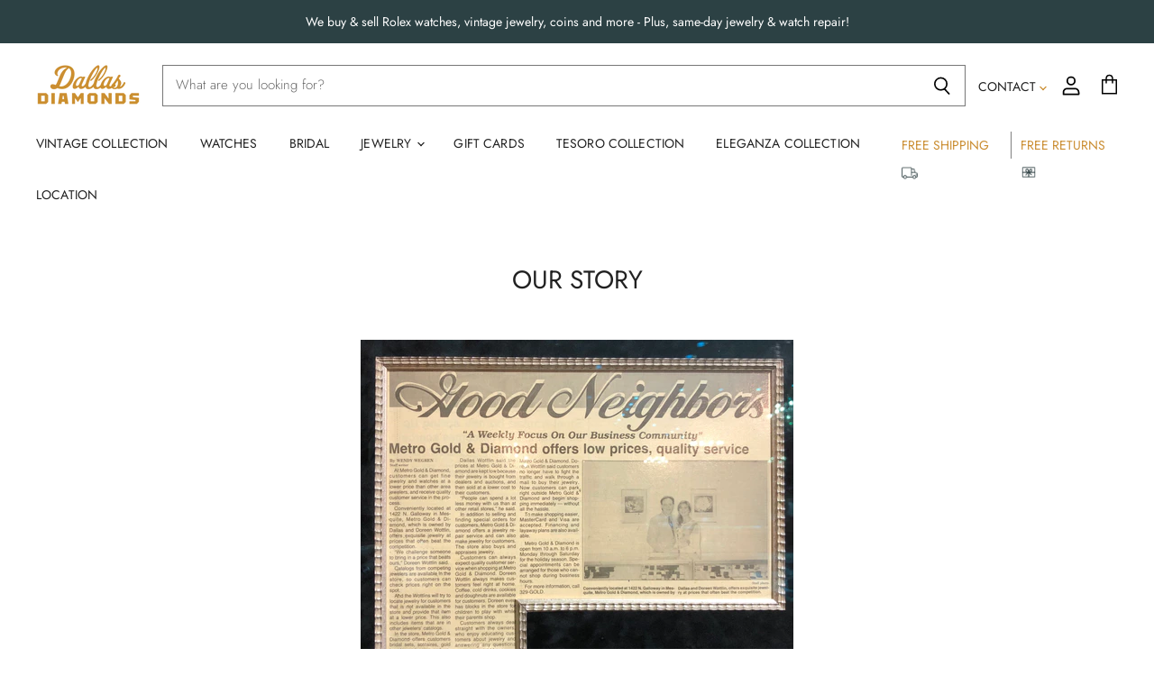

--- FILE ---
content_type: text/css
request_url: https://dallasdiamondsdfw.com/cdn/shop/t/5/assets/custom-style.scss.css?v=25001367395506403241606710209
body_size: -670
content:
.product--price .price--compare-at, .product--price .price--main {
  white-space: normal; }

@media only screen and (max-width: 1023px) {
  .site-header-logo {
    max-width: calc(100% - 88px); } }


--- FILE ---
content_type: text/javascript
request_url: https://dallasdiamondsdfw.com/cdn/shop/t/5/assets/superstore.min.js?v=61573736598008412541580520735
body_size: 117754
content:
!function(n){var i={};function o(e){if(i[e])return i[e].exports;var t=i[e]={i:e,l:!1,exports:{}};return n[e].call(t.exports,t,t.exports,o),t.l=!0,t.exports}o.m=n,o.c=i,o.d=function(e,t,n){o.o(e,t)||Object.defineProperty(e,t,{enumerable:!0,get:n})},o.r=function(e){"undefined"!=typeof Symbol&&Symbol.toStringTag&&Object.defineProperty(e,Symbol.toStringTag,{value:"Module"}),Object.defineProperty(e,"__esModule",{value:!0})},o.t=function(t,e){if(1&e&&(t=o(t)),8&e)return t;if(4&e&&"object"==typeof t&&t&&t.__esModule)return t;var n=Object.create(null);if(o.r(n),Object.defineProperty(n,"default",{enumerable:!0,value:t}),2&e&&"string"!=typeof t)for(var i in t)o.d(n,i,function(e){return t[e]}.bind(null,i));return n},o.n=function(e){var t=e&&e.__esModule?function(){return e.default}:function(){return e};return o.d(t,"a",t),t},o.o=function(e,t){return Object.prototype.hasOwnProperty.call(e,t)},o.p="",o(o.s=32)}([function(ln,cn,e){var un;!function(e,t){"use strict";"object"==typeof ln.exports?ln.exports=e.document?t(e,!0):function(e){if(!e.document)throw new Error("jQuery requires a window with a document");return t(e)}:t(e)}("undefined"!=typeof window?window:this,function(S,e){"use strict";function m(e){return null!=e&&e===e.window}var t=[],C=S.document,i=Object.getPrototypeOf,a=t.slice,v=t.concat,l=t.push,o=t.indexOf,n={},r=n.toString,g=n.hasOwnProperty,s=g.toString,c=s.call(Object),y={},b=function(e){return"function"==typeof e&&"number"!=typeof e.nodeType},u={type:!0,src:!0,nonce:!0,noModule:!0};function w(e,t,n){var i,o,r=(n=n||C).createElement("script");if(r.text=e,t)for(i in u)(o=t[i]||t.getAttribute&&t.getAttribute(i))&&r.setAttribute(i,o);n.head.appendChild(r).parentNode.removeChild(r)}function _(e){return null==e?e+"":"object"==typeof e||"function"==typeof e?n[r.call(e)]||"object":typeof e}var h="3.4.1",x=function(e,t){return new x.fn.init(e,t)},d=/^[\s\uFEFF\xA0]+|[\s\uFEFF\xA0]+$/g;function f(e){var t=!!e&&"length"in e&&e.length,n=_(e);return!b(e)&&!m(e)&&("array"===n||0===t||"number"==typeof t&&0<t&&t-1 in e)}x.fn=x.prototype={jquery:h,constructor:x,length:0,toArray:function(){return a.call(this)},get:function(e){return null==e?a.call(this):e<0?this[e+this.length]:this[e]},pushStack:function(e){var t=x.merge(this.constructor(),e);return t.prevObject=this,t},each:function(e){return x.each(this,e)},map:function(n){return this.pushStack(x.map(this,function(e,t){return n.call(e,t,e)}))},slice:function(){return this.pushStack(a.apply(this,arguments))},first:function(){return this.eq(0)},last:function(){return this.eq(-1)},eq:function(e){var t=this.length,n=+e+(e<0?t:0);return this.pushStack(0<=n&&n<t?[this[n]]:[])},end:function(){return this.prevObject||this.constructor()},push:l,sort:t.sort,splice:t.splice},x.extend=x.fn.extend=function(){var e,t,n,i,o,r,s=arguments[0]||{},a=1,l=arguments.length,c=!1;for("boolean"==typeof s&&(c=s,s=arguments[a]||{},a++),"object"==typeof s||b(s)||(s={}),a===l&&(s=this,a--);a<l;a++)if(null!=(e=arguments[a]))for(t in e)i=e[t],"__proto__"!==t&&s!==i&&(c&&i&&(x.isPlainObject(i)||(o=Array.isArray(i)))?(n=s[t],r=o&&!Array.isArray(n)?[]:o||x.isPlainObject(n)?n:{},o=!1,s[t]=x.extend(c,r,i)):void 0!==i&&(s[t]=i));return s},x.extend({expando:"jQuery"+(h+Math.random()).replace(/\D/g,""),isReady:!0,error:function(e){throw new Error(e)},noop:function(){},isPlainObject:function(e){var t,n;return!(!e||"[object Object]"!==r.call(e))&&(!(t=i(e))||"function"==typeof(n=g.call(t,"constructor")&&t.constructor)&&s.call(n)===c)},isEmptyObject:function(e){var t;for(t in e)return!1;return!0},globalEval:function(e,t){w(e,{nonce:t&&t.nonce})},each:function(e,t){var n,i=0;if(f(e))for(n=e.length;i<n&&!1!==t.call(e[i],i,e[i]);i++);else for(i in e)if(!1===t.call(e[i],i,e[i]))break;return e},trim:function(e){return null==e?"":(e+"").replace(d,"")},makeArray:function(e,t){var n=t||[];return null!=e&&(f(Object(e))?x.merge(n,"string"==typeof e?[e]:e):l.call(n,e)),n},inArray:function(e,t,n){return null==t?-1:o.call(t,e,n)},merge:function(e,t){for(var n=+t.length,i=0,o=e.length;i<n;i++)e[o++]=t[i];return e.length=o,e},grep:function(e,t,n){for(var i=[],o=0,r=e.length,s=!n;o<r;o++)!t(e[o],o)!=s&&i.push(e[o]);return i},map:function(e,t,n){var i,o,r=0,s=[];if(f(e))for(i=e.length;r<i;r++)null!=(o=t(e[r],r,n))&&s.push(o);else for(r in e)null!=(o=t(e[r],r,n))&&s.push(o);return v.apply([],s)},guid:1,support:y}),"function"==typeof Symbol&&(x.fn[Symbol.iterator]=t[Symbol.iterator]),x.each("Boolean Number String Function Array Date RegExp Object Error Symbol".split(" "),function(e,t){n["[object "+t+"]"]=t.toLowerCase()});var p=function(n){function h(e,t,n){var i="0x"+t-65536;return i!=i||n?t:i<0?String.fromCharCode(65536+i):String.fromCharCode(i>>10|55296,1023&i|56320)}function o(){k()}var e,f,w,r,s,p,d,m,_,l,c,k,S,a,C,v,u,g,y,x="sizzle"+ +new Date,b=n.document,E=0,i=0,T=le(),L=le(),A=le(),O=le(),$=function(e,t){return e===t&&(c=!0),0},P={}.hasOwnProperty,t=[],I=t.pop,D=t.push,M=t.push,B=t.slice,R=function(e,t){for(var n=0,i=e.length;n<i;n++)if(e[n]===t)return n;return-1},F="checked|selected|async|autofocus|autoplay|controls|defer|disabled|hidden|ismap|loop|multiple|open|readonly|required|scoped",j="[\\x20\\t\\r\\n\\f]",N="(?:\\\\.|[\\w-]|[^\0-\\xa0])+",q="\\["+j+"*("+N+")(?:"+j+"*([*^$|!~]?=)"+j+"*(?:'((?:\\\\.|[^\\\\'])*)'|\"((?:\\\\.|[^\\\\\"])*)\"|("+N+"))|)"+j+"*\\]",H=":("+N+")(?:\\((('((?:\\\\.|[^\\\\'])*)'|\"((?:\\\\.|[^\\\\\"])*)\")|((?:\\\\.|[^\\\\()[\\]]|"+q+")*)|.*)\\)|)",z=new RegExp(j+"+","g"),V=new RegExp("^"+j+"+|((?:^|[^\\\\])(?:\\\\.)*)"+j+"+$","g"),W=new RegExp("^"+j+"*,"+j+"*"),U=new RegExp("^"+j+"*([>+~]|"+j+")"+j+"*"),K=new RegExp(j+"|>"),G=new RegExp(H),Z=new RegExp("^"+N+"$"),X={ID:new RegExp("^#("+N+")"),CLASS:new RegExp("^\\.("+N+")"),TAG:new RegExp("^("+N+"|[*])"),ATTR:new RegExp("^"+q),PSEUDO:new RegExp("^"+H),CHILD:new RegExp("^:(only|first|last|nth|nth-last)-(child|of-type)(?:\\("+j+"*(even|odd|(([+-]|)(\\d*)n|)"+j+"*(?:([+-]|)"+j+"*(\\d+)|))"+j+"*\\)|)","i"),bool:new RegExp("^(?:"+F+")$","i"),needsContext:new RegExp("^"+j+"*[>+~]|:(even|odd|eq|gt|lt|nth|first|last)(?:\\("+j+"*((?:-\\d)?\\d*)"+j+"*\\)|)(?=[^-]|$)","i")},Y=/HTML$/i,Q=/^(?:input|select|textarea|button)$/i,J=/^h\d$/i,ee=/^[^{]+\{\s*\[native \w/,te=/^(?:#([\w-]+)|(\w+)|\.([\w-]+))$/,ne=/[+~]/,ie=new RegExp("\\\\([\\da-f]{1,6}"+j+"?|("+j+")|.)","ig"),oe=/([\0-\x1f\x7f]|^-?\d)|^-$|[^\0-\x1f\x7f-\uFFFF\w-]/g,re=function(e,t){return t?"\0"===e?"�":e.slice(0,-1)+"\\"+e.charCodeAt(e.length-1).toString(16)+" ":"\\"+e},se=we(function(e){return!0===e.disabled&&"fieldset"===e.nodeName.toLowerCase()},{dir:"parentNode",next:"legend"});try{M.apply(t=B.call(b.childNodes),b.childNodes),t[b.childNodes.length].nodeType}catch(e){M={apply:t.length?function(e,t){D.apply(e,B.call(t))}:function(e,t){for(var n=e.length,i=0;e[n++]=t[i++];);e.length=n-1}}}function ae(t,e,n,i){var o,r,s,a,l,c,u,h=e&&e.ownerDocument,d=e?e.nodeType:9;if(n=n||[],"string"!=typeof t||!t||1!==d&&9!==d&&11!==d)return n;if(!i&&((e?e.ownerDocument||e:b)!==S&&k(e),e=e||S,C)){if(11!==d&&(l=te.exec(t)))if(o=l[1]){if(9===d){if(!(s=e.getElementById(o)))return n;if(s.id===o)return n.push(s),n}else if(h&&(s=h.getElementById(o))&&y(e,s)&&s.id===o)return n.push(s),n}else{if(l[2])return M.apply(n,e.getElementsByTagName(t)),n;if((o=l[3])&&f.getElementsByClassName&&e.getElementsByClassName)return M.apply(n,e.getElementsByClassName(o)),n}if(f.qsa&&!O[t+" "]&&(!v||!v.test(t))&&(1!==d||"object"!==e.nodeName.toLowerCase())){if(u=t,h=e,1===d&&K.test(t)){for((a=e.getAttribute("id"))?a=a.replace(oe,re):e.setAttribute("id",a=x),r=(c=p(t)).length;r--;)c[r]="#"+a+" "+be(c[r]);u=c.join(","),h=ne.test(t)&&ge(e.parentNode)||e}try{return M.apply(n,h.querySelectorAll(u)),n}catch(e){O(t,!0)}finally{a===x&&e.removeAttribute("id")}}}return m(t.replace(V,"$1"),e,n,i)}function le(){var i=[];return function e(t,n){return i.push(t+" ")>w.cacheLength&&delete e[i.shift()],e[t+" "]=n}}function ce(e){return e[x]=!0,e}function ue(e){var t=S.createElement("fieldset");try{return!!e(t)}catch(e){return!1}finally{t.parentNode&&t.parentNode.removeChild(t),t=null}}function he(e,t){for(var n=e.split("|"),i=n.length;i--;)w.attrHandle[n[i]]=t}function de(e,t){var n=t&&e,i=n&&1===e.nodeType&&1===t.nodeType&&e.sourceIndex-t.sourceIndex;if(i)return i;if(n)for(;n=n.nextSibling;)if(n===t)return-1;return e?1:-1}function fe(t){return function(e){return"input"===e.nodeName.toLowerCase()&&e.type===t}}function pe(n){return function(e){var t=e.nodeName.toLowerCase();return("input"===t||"button"===t)&&e.type===n}}function me(t){return function(e){return"form"in e?e.parentNode&&!1===e.disabled?"label"in e?"label"in e.parentNode?e.parentNode.disabled===t:e.disabled===t:e.isDisabled===t||e.isDisabled!==!t&&se(e)===t:e.disabled===t:"label"in e&&e.disabled===t}}function ve(s){return ce(function(r){return r=+r,ce(function(e,t){for(var n,i=s([],e.length,r),o=i.length;o--;)e[n=i[o]]&&(e[n]=!(t[n]=e[n]))})})}function ge(e){return e&&void 0!==e.getElementsByTagName&&e}for(e in f=ae.support={},s=ae.isXML=function(e){var t=e.namespaceURI,n=(e.ownerDocument||e).documentElement;return!Y.test(t||n&&n.nodeName||"HTML")},k=ae.setDocument=function(e){var t,n,i=e?e.ownerDocument||e:b;return i!==S&&9===i.nodeType&&i.documentElement&&(a=(S=i).documentElement,C=!s(S),b!==S&&(n=S.defaultView)&&n.top!==n&&(n.addEventListener?n.addEventListener("unload",o,!1):n.attachEvent&&n.attachEvent("onunload",o)),f.attributes=ue(function(e){return e.className="i",!e.getAttribute("className")}),f.getElementsByTagName=ue(function(e){return e.appendChild(S.createComment("")),!e.getElementsByTagName("*").length}),f.getElementsByClassName=ee.test(S.getElementsByClassName),f.getById=ue(function(e){return a.appendChild(e).id=x,!S.getElementsByName||!S.getElementsByName(x).length}),f.getById?(w.filter.ID=function(e){var t=e.replace(ie,h);return function(e){return e.getAttribute("id")===t}},w.find.ID=function(e,t){if(void 0!==t.getElementById&&C){var n=t.getElementById(e);return n?[n]:[]}}):(w.filter.ID=function(e){var n=e.replace(ie,h);return function(e){var t=void 0!==e.getAttributeNode&&e.getAttributeNode("id");return t&&t.value===n}},w.find.ID=function(e,t){if(void 0!==t.getElementById&&C){var n,i,o,r=t.getElementById(e);if(r){if((n=r.getAttributeNode("id"))&&n.value===e)return[r];for(o=t.getElementsByName(e),i=0;r=o[i++];)if((n=r.getAttributeNode("id"))&&n.value===e)return[r]}return[]}}),w.find.TAG=f.getElementsByTagName?function(e,t){return void 0!==t.getElementsByTagName?t.getElementsByTagName(e):f.qsa?t.querySelectorAll(e):void 0}:function(e,t){var n,i=[],o=0,r=t.getElementsByTagName(e);if("*"!==e)return r;for(;n=r[o++];)1===n.nodeType&&i.push(n);return i},w.find.CLASS=f.getElementsByClassName&&function(e,t){if(void 0!==t.getElementsByClassName&&C)return t.getElementsByClassName(e)},u=[],v=[],(f.qsa=ee.test(S.querySelectorAll))&&(ue(function(e){a.appendChild(e).innerHTML="<a id='"+x+"'></a><select id='"+x+"-\r\\' msallowcapture=''><option selected=''></option></select>",e.querySelectorAll("[msallowcapture^='']").length&&v.push("[*^$]="+j+"*(?:''|\"\")"),e.querySelectorAll("[selected]").length||v.push("\\["+j+"*(?:value|"+F+")"),e.querySelectorAll("[id~="+x+"-]").length||v.push("~="),e.querySelectorAll(":checked").length||v.push(":checked"),e.querySelectorAll("a#"+x+"+*").length||v.push(".#.+[+~]")}),ue(function(e){e.innerHTML="<a href='' disabled='disabled'></a><select disabled='disabled'><option/></select>";var t=S.createElement("input");t.setAttribute("type","hidden"),e.appendChild(t).setAttribute("name","D"),e.querySelectorAll("[name=d]").length&&v.push("name"+j+"*[*^$|!~]?="),2!==e.querySelectorAll(":enabled").length&&v.push(":enabled",":disabled"),a.appendChild(e).disabled=!0,2!==e.querySelectorAll(":disabled").length&&v.push(":enabled",":disabled"),e.querySelectorAll("*,:x"),v.push(",.*:")})),(f.matchesSelector=ee.test(g=a.matches||a.webkitMatchesSelector||a.mozMatchesSelector||a.oMatchesSelector||a.msMatchesSelector))&&ue(function(e){f.disconnectedMatch=g.call(e,"*"),g.call(e,"[s!='']:x"),u.push("!=",H)}),v=v.length&&new RegExp(v.join("|")),u=u.length&&new RegExp(u.join("|")),t=ee.test(a.compareDocumentPosition),y=t||ee.test(a.contains)?function(e,t){var n=9===e.nodeType?e.documentElement:e,i=t&&t.parentNode;return e===i||!(!i||1!==i.nodeType||!(n.contains?n.contains(i):e.compareDocumentPosition&&16&e.compareDocumentPosition(i)))}:function(e,t){if(t)for(;t=t.parentNode;)if(t===e)return!0;return!1},$=t?function(e,t){if(e===t)return c=!0,0;var n=!e.compareDocumentPosition-!t.compareDocumentPosition;return n||(1&(n=(e.ownerDocument||e)===(t.ownerDocument||t)?e.compareDocumentPosition(t):1)||!f.sortDetached&&t.compareDocumentPosition(e)===n?e===S||e.ownerDocument===b&&y(b,e)?-1:t===S||t.ownerDocument===b&&y(b,t)?1:l?R(l,e)-R(l,t):0:4&n?-1:1)}:function(e,t){if(e===t)return c=!0,0;var n,i=0,o=e.parentNode,r=t.parentNode,s=[e],a=[t];if(!o||!r)return e===S?-1:t===S?1:o?-1:r?1:l?R(l,e)-R(l,t):0;if(o===r)return de(e,t);for(n=e;n=n.parentNode;)s.unshift(n);for(n=t;n=n.parentNode;)a.unshift(n);for(;s[i]===a[i];)i++;return i?de(s[i],a[i]):s[i]===b?-1:a[i]===b?1:0}),S},ae.matches=function(e,t){return ae(e,null,null,t)},ae.matchesSelector=function(e,t){if((e.ownerDocument||e)!==S&&k(e),f.matchesSelector&&C&&!O[t+" "]&&(!u||!u.test(t))&&(!v||!v.test(t)))try{var n=g.call(e,t);if(n||f.disconnectedMatch||e.document&&11!==e.document.nodeType)return n}catch(e){O(t,!0)}return 0<ae(t,S,null,[e]).length},ae.contains=function(e,t){return(e.ownerDocument||e)!==S&&k(e),y(e,t)},ae.attr=function(e,t){(e.ownerDocument||e)!==S&&k(e);var n=w.attrHandle[t.toLowerCase()],i=n&&P.call(w.attrHandle,t.toLowerCase())?n(e,t,!C):void 0;return void 0!==i?i:f.attributes||!C?e.getAttribute(t):(i=e.getAttributeNode(t))&&i.specified?i.value:null},ae.escape=function(e){return(e+"").replace(oe,re)},ae.error=function(e){throw new Error("Syntax error, unrecognized expression: "+e)},ae.uniqueSort=function(e){var t,n=[],i=0,o=0;if(c=!f.detectDuplicates,l=!f.sortStable&&e.slice(0),e.sort($),c){for(;t=e[o++];)t===e[o]&&(i=n.push(o));for(;i--;)e.splice(n[i],1)}return l=null,e},r=ae.getText=function(e){var t,n="",i=0,o=e.nodeType;if(o){if(1===o||9===o||11===o){if("string"==typeof e.textContent)return e.textContent;for(e=e.firstChild;e;e=e.nextSibling)n+=r(e)}else if(3===o||4===o)return e.nodeValue}else for(;t=e[i++];)n+=r(t);return n},(w=ae.selectors={cacheLength:50,createPseudo:ce,match:X,attrHandle:{},find:{},relative:{">":{dir:"parentNode",first:!0}," ":{dir:"parentNode"},"+":{dir:"previousSibling",first:!0},"~":{dir:"previousSibling"}},preFilter:{ATTR:function(e){return e[1]=e[1].replace(ie,h),e[3]=(e[3]||e[4]||e[5]||"").replace(ie,h),"~="===e[2]&&(e[3]=" "+e[3]+" "),e.slice(0,4)},CHILD:function(e){return e[1]=e[1].toLowerCase(),"nth"===e[1].slice(0,3)?(e[3]||ae.error(e[0]),e[4]=+(e[4]?e[5]+(e[6]||1):2*("even"===e[3]||"odd"===e[3])),e[5]=+(e[7]+e[8]||"odd"===e[3])):e[3]&&ae.error(e[0]),e},PSEUDO:function(e){var t,n=!e[6]&&e[2];return X.CHILD.test(e[0])?null:(e[3]?e[2]=e[4]||e[5]||"":n&&G.test(n)&&(t=p(n,!0))&&(t=n.indexOf(")",n.length-t)-n.length)&&(e[0]=e[0].slice(0,t),e[2]=n.slice(0,t)),e.slice(0,3))}},filter:{TAG:function(e){var t=e.replace(ie,h).toLowerCase();return"*"===e?function(){return!0}:function(e){return e.nodeName&&e.nodeName.toLowerCase()===t}},CLASS:function(e){var t=T[e+" "];return t||(t=new RegExp("(^|"+j+")"+e+"("+j+"|$)"))&&T(e,function(e){return t.test("string"==typeof e.className&&e.className||void 0!==e.getAttribute&&e.getAttribute("class")||"")})},ATTR:function(n,i,o){return function(e){var t=ae.attr(e,n);return null==t?"!="===i:!i||(t+="","="===i?t===o:"!="===i?t!==o:"^="===i?o&&0===t.indexOf(o):"*="===i?o&&-1<t.indexOf(o):"$="===i?o&&t.slice(-o.length)===o:"~="===i?-1<(" "+t.replace(z," ")+" ").indexOf(o):"|="===i&&(t===o||t.slice(0,o.length+1)===o+"-"))}},CHILD:function(p,e,t,m,v){var g="nth"!==p.slice(0,3),y="last"!==p.slice(-4),b="of-type"===e;return 1===m&&0===v?function(e){return!!e.parentNode}:function(e,t,n){var i,o,r,s,a,l,c=g!=y?"nextSibling":"previousSibling",u=e.parentNode,h=b&&e.nodeName.toLowerCase(),d=!n&&!b,f=!1;if(u){if(g){for(;c;){for(s=e;s=s[c];)if(b?s.nodeName.toLowerCase()===h:1===s.nodeType)return!1;l=c="only"===p&&!l&&"nextSibling"}return!0}if(l=[y?u.firstChild:u.lastChild],y&&d){for(f=(a=(i=(o=(r=(s=u)[x]||(s[x]={}))[s.uniqueID]||(r[s.uniqueID]={}))[p]||[])[0]===E&&i[1])&&i[2],s=a&&u.childNodes[a];s=++a&&s&&s[c]||(f=a=0)||l.pop();)if(1===s.nodeType&&++f&&s===e){o[p]=[E,a,f];break}}else if(d&&(f=a=(i=(o=(r=(s=e)[x]||(s[x]={}))[s.uniqueID]||(r[s.uniqueID]={}))[p]||[])[0]===E&&i[1]),!1===f)for(;(s=++a&&s&&s[c]||(f=a=0)||l.pop())&&((b?s.nodeName.toLowerCase()!==h:1!==s.nodeType)||!++f||(d&&((o=(r=s[x]||(s[x]={}))[s.uniqueID]||(r[s.uniqueID]={}))[p]=[E,f]),s!==e)););return(f-=v)===m||f%m==0&&0<=f/m}}},PSEUDO:function(e,r){var t,s=w.pseudos[e]||w.setFilters[e.toLowerCase()]||ae.error("unsupported pseudo: "+e);return s[x]?s(r):1<s.length?(t=[e,e,"",r],w.setFilters.hasOwnProperty(e.toLowerCase())?ce(function(e,t){for(var n,i=s(e,r),o=i.length;o--;)e[n=R(e,i[o])]=!(t[n]=i[o])}):function(e){return s(e,0,t)}):s}},pseudos:{not:ce(function(e){var i=[],o=[],a=d(e.replace(V,"$1"));return a[x]?ce(function(e,t,n,i){for(var o,r=a(e,null,i,[]),s=e.length;s--;)(o=r[s])&&(e[s]=!(t[s]=o))}):function(e,t,n){return i[0]=e,a(i,null,n,o),i[0]=null,!o.pop()}}),has:ce(function(t){return function(e){return 0<ae(t,e).length}}),contains:ce(function(t){return t=t.replace(ie,h),function(e){return-1<(e.textContent||r(e)).indexOf(t)}}),lang:ce(function(n){return Z.test(n||"")||ae.error("unsupported lang: "+n),n=n.replace(ie,h).toLowerCase(),function(e){var t;do{if(t=C?e.lang:e.getAttribute("xml:lang")||e.getAttribute("lang"))return(t=t.toLowerCase())===n||0===t.indexOf(n+"-")}while((e=e.parentNode)&&1===e.nodeType);return!1}}),target:function(e){var t=n.location&&n.location.hash;return t&&t.slice(1)===e.id},root:function(e){return e===a},focus:function(e){return e===S.activeElement&&(!S.hasFocus||S.hasFocus())&&!!(e.type||e.href||~e.tabIndex)},enabled:me(!1),disabled:me(!0),checked:function(e){var t=e.nodeName.toLowerCase();return"input"===t&&!!e.checked||"option"===t&&!!e.selected},selected:function(e){return e.parentNode&&e.parentNode.selectedIndex,!0===e.selected},empty:function(e){for(e=e.firstChild;e;e=e.nextSibling)if(e.nodeType<6)return!1;return!0},parent:function(e){return!w.pseudos.empty(e)},header:function(e){return J.test(e.nodeName)},input:function(e){return Q.test(e.nodeName)},button:function(e){var t=e.nodeName.toLowerCase();return"input"===t&&"button"===e.type||"button"===t},text:function(e){var t;return"input"===e.nodeName.toLowerCase()&&"text"===e.type&&(null==(t=e.getAttribute("type"))||"text"===t.toLowerCase())},first:ve(function(){return[0]}),last:ve(function(e,t){return[t-1]}),eq:ve(function(e,t,n){return[n<0?n+t:n]}),even:ve(function(e,t){for(var n=0;n<t;n+=2)e.push(n);return e}),odd:ve(function(e,t){for(var n=1;n<t;n+=2)e.push(n);return e}),lt:ve(function(e,t,n){for(var i=n<0?n+t:t<n?t:n;0<=--i;)e.push(i);return e}),gt:ve(function(e,t,n){for(var i=n<0?n+t:n;++i<t;)e.push(i);return e})}}).pseudos.nth=w.pseudos.eq,{radio:!0,checkbox:!0,file:!0,password:!0,image:!0})w.pseudos[e]=fe(e);for(e in{submit:!0,reset:!0})w.pseudos[e]=pe(e);function ye(){}function be(e){for(var t=0,n=e.length,i="";t<n;t++)i+=e[t].value;return i}function we(a,e,t){var l=e.dir,c=e.next,u=c||l,h=t&&"parentNode"===u,d=i++;return e.first?function(e,t,n){for(;e=e[l];)if(1===e.nodeType||h)return a(e,t,n);return!1}:function(e,t,n){var i,o,r,s=[E,d];if(n){for(;e=e[l];)if((1===e.nodeType||h)&&a(e,t,n))return!0}else for(;e=e[l];)if(1===e.nodeType||h)if(o=(r=e[x]||(e[x]={}))[e.uniqueID]||(r[e.uniqueID]={}),c&&c===e.nodeName.toLowerCase())e=e[l]||e;else{if((i=o[u])&&i[0]===E&&i[1]===d)return s[2]=i[2];if((o[u]=s)[2]=a(e,t,n))return!0}return!1}}function _e(o){return 1<o.length?function(e,t,n){for(var i=o.length;i--;)if(!o[i](e,t,n))return!1;return!0}:o[0]}function ke(e,t,n,i,o){for(var r,s=[],a=0,l=e.length,c=null!=t;a<l;a++)(r=e[a])&&(n&&!n(r,i,o)||(s.push(r),c&&t.push(a)));return s}function Se(f,p,m,v,g,e){return v&&!v[x]&&(v=Se(v)),g&&!g[x]&&(g=Se(g,e)),ce(function(e,t,n,i){var o,r,s,a=[],l=[],c=t.length,u=e||function(e,t,n){for(var i=0,o=t.length;i<o;i++)ae(e,t[i],n);return n}(p||"*",n.nodeType?[n]:n,[]),h=!f||!e&&p?u:ke(u,a,f,n,i),d=m?g||(e?f:c||v)?[]:t:h;if(m&&m(h,d,n,i),v)for(o=ke(d,l),v(o,[],n,i),r=o.length;r--;)(s=o[r])&&(d[l[r]]=!(h[l[r]]=s));if(e){if(g||f){if(g){for(o=[],r=d.length;r--;)(s=d[r])&&o.push(h[r]=s);g(null,d=[],o,i)}for(r=d.length;r--;)(s=d[r])&&-1<(o=g?R(e,s):a[r])&&(e[o]=!(t[o]=s))}}else d=ke(d===t?d.splice(c,d.length):d),g?g(null,t,d,i):M.apply(t,d)})}function Ce(e){for(var o,t,n,i=e.length,r=w.relative[e[0].type],s=r||w.relative[" "],a=r?1:0,l=we(function(e){return e===o},s,!0),c=we(function(e){return-1<R(o,e)},s,!0),u=[function(e,t,n){var i=!r&&(n||t!==_)||((o=t).nodeType?l:c)(e,t,n);return o=null,i}];a<i;a++)if(t=w.relative[e[a].type])u=[we(_e(u),t)];else{if((t=w.filter[e[a].type].apply(null,e[a].matches))[x]){for(n=++a;n<i&&!w.relative[e[n].type];n++);return Se(1<a&&_e(u),1<a&&be(e.slice(0,a-1).concat({value:" "===e[a-2].type?"*":""})).replace(V,"$1"),t,a<n&&Ce(e.slice(a,n)),n<i&&Ce(e=e.slice(n)),n<i&&be(e))}u.push(t)}return _e(u)}function xe(v,g){function e(e,t,n,i,o){var r,s,a,l=0,c="0",u=e&&[],h=[],d=_,f=e||b&&w.find.TAG("*",o),p=E+=null==d?1:Math.random()||.1,m=f.length;for(o&&(_=t===S||t||o);c!==m&&null!=(r=f[c]);c++){if(b&&r){for(s=0,t||r.ownerDocument===S||(k(r),n=!C);a=v[s++];)if(a(r,t||S,n)){i.push(r);break}o&&(E=p)}y&&((r=!a&&r)&&l--,e&&u.push(r))}if(l+=c,y&&c!==l){for(s=0;a=g[s++];)a(u,h,t,n);if(e){if(0<l)for(;c--;)u[c]||h[c]||(h[c]=I.call(i));h=ke(h)}M.apply(i,h),o&&!e&&0<h.length&&1<l+g.length&&ae.uniqueSort(i)}return o&&(E=p,_=d),u}var y=0<g.length,b=0<v.length;return y?ce(e):e}return ye.prototype=w.filters=w.pseudos,w.setFilters=new ye,p=ae.tokenize=function(e,t){var n,i,o,r,s,a,l,c=L[e+" "];if(c)return t?0:c.slice(0);for(s=e,a=[],l=w.preFilter;s;){for(r in n&&!(i=W.exec(s))||(i&&(s=s.slice(i[0].length)||s),a.push(o=[])),n=!1,(i=U.exec(s))&&(n=i.shift(),o.push({value:n,type:i[0].replace(V," ")}),s=s.slice(n.length)),w.filter)!(i=X[r].exec(s))||l[r]&&!(i=l[r](i))||(n=i.shift(),o.push({value:n,type:r,matches:i}),s=s.slice(n.length));if(!n)break}return t?s.length:s?ae.error(e):L(e,a).slice(0)},d=ae.compile=function(e,t){var n,i=[],o=[],r=A[e+" "];if(!r){for(n=(t=t||p(e)).length;n--;)(r=Ce(t[n]))[x]?i.push(r):o.push(r);(r=A(e,xe(o,i))).selector=e}return r},m=ae.select=function(e,t,n,i){var o,r,s,a,l,c="function"==typeof e&&e,u=!i&&p(e=c.selector||e);if(n=n||[],1===u.length){if(2<(r=u[0]=u[0].slice(0)).length&&"ID"===(s=r[0]).type&&9===t.nodeType&&C&&w.relative[r[1].type]){if(!(t=(w.find.ID(s.matches[0].replace(ie,h),t)||[])[0]))return n;c&&(t=t.parentNode),e=e.slice(r.shift().value.length)}for(o=X.needsContext.test(e)?0:r.length;o--&&(s=r[o],!w.relative[a=s.type]);)if((l=w.find[a])&&(i=l(s.matches[0].replace(ie,h),ne.test(r[0].type)&&ge(t.parentNode)||t))){if(r.splice(o,1),!(e=i.length&&be(r)))return M.apply(n,i),n;break}}return(c||d(e,u))(i,t,!C,n,!t||ne.test(e)&&ge(t.parentNode)||t),n},f.sortStable=x.split("").sort($).join("")===x,f.detectDuplicates=!!c,k(),f.sortDetached=ue(function(e){return 1&e.compareDocumentPosition(S.createElement("fieldset"))}),ue(function(e){return e.innerHTML="<a href='#'></a>","#"===e.firstChild.getAttribute("href")})||he("type|href|height|width",function(e,t,n){if(!n)return e.getAttribute(t,"type"===t.toLowerCase()?1:2)}),f.attributes&&ue(function(e){return e.innerHTML="<input/>",e.firstChild.setAttribute("value",""),""===e.firstChild.getAttribute("value")})||he("value",function(e,t,n){if(!n&&"input"===e.nodeName.toLowerCase())return e.defaultValue}),ue(function(e){return null==e.getAttribute("disabled")})||he(F,function(e,t,n){var i;if(!n)return!0===e[t]?t.toLowerCase():(i=e.getAttributeNode(t))&&i.specified?i.value:null}),ae}(S);x.find=p,x.expr=p.selectors,x.expr[":"]=x.expr.pseudos,x.uniqueSort=x.unique=p.uniqueSort,x.text=p.getText,x.isXMLDoc=p.isXML,x.contains=p.contains,x.escapeSelector=p.escape;function k(e,t,n){for(var i=[],o=void 0!==n;(e=e[t])&&9!==e.nodeType;)if(1===e.nodeType){if(o&&x(e).is(n))break;i.push(e)}return i}function E(e,t){for(var n=[];e;e=e.nextSibling)1===e.nodeType&&e!==t&&n.push(e);return n}var T=x.expr.match.needsContext;function L(e,t){return e.nodeName&&e.nodeName.toLowerCase()===t.toLowerCase()}var A=/^<([a-z][^\/\0>:\x20\t\r\n\f]*)[\x20\t\r\n\f]*\/?>(?:<\/\1>|)$/i;function O(e,n,i){return b(n)?x.grep(e,function(e,t){return!!n.call(e,t,e)!==i}):n.nodeType?x.grep(e,function(e){return e===n!==i}):"string"!=typeof n?x.grep(e,function(e){return-1<o.call(n,e)!==i}):x.filter(n,e,i)}x.filter=function(e,t,n){var i=t[0];return n&&(e=":not("+e+")"),1===t.length&&1===i.nodeType?x.find.matchesSelector(i,e)?[i]:[]:x.find.matches(e,x.grep(t,function(e){return 1===e.nodeType}))},x.fn.extend({find:function(e){var t,n,i=this.length,o=this;if("string"!=typeof e)return this.pushStack(x(e).filter(function(){for(t=0;t<i;t++)if(x.contains(o[t],this))return!0}));for(n=this.pushStack([]),t=0;t<i;t++)x.find(e,o[t],n);return 1<i?x.uniqueSort(n):n},filter:function(e){return this.pushStack(O(this,e||[],!1))},not:function(e){return this.pushStack(O(this,e||[],!0))},is:function(e){return!!O(this,"string"==typeof e&&T.test(e)?x(e):e||[],!1).length}});var $,P=/^(?:\s*(<[\w\W]+>)[^>]*|#([\w-]+))$/;(x.fn.init=function(e,t,n){var i,o;if(!e)return this;if(n=n||$,"string"!=typeof e)return e.nodeType?(this[0]=e,this.length=1,this):b(e)?void 0!==n.ready?n.ready(e):e(x):x.makeArray(e,this);if(!(i="<"===e[0]&&">"===e[e.length-1]&&3<=e.length?[null,e,null]:P.exec(e))||!i[1]&&t)return!t||t.jquery?(t||n).find(e):this.constructor(t).find(e);if(i[1]){if(t=t instanceof x?t[0]:t,x.merge(this,x.parseHTML(i[1],t&&t.nodeType?t.ownerDocument||t:C,!0)),A.test(i[1])&&x.isPlainObject(t))for(i in t)b(this[i])?this[i](t[i]):this.attr(i,t[i]);return this}return(o=C.getElementById(i[2]))&&(this[0]=o,this.length=1),this}).prototype=x.fn,$=x(C);var I=/^(?:parents|prev(?:Until|All))/,D={children:!0,contents:!0,next:!0,prev:!0};function M(e,t){for(;(e=e[t])&&1!==e.nodeType;);return e}x.fn.extend({has:function(e){var t=x(e,this),n=t.length;return this.filter(function(){for(var e=0;e<n;e++)if(x.contains(this,t[e]))return!0})},closest:function(e,t){var n,i=0,o=this.length,r=[],s="string"!=typeof e&&x(e);if(!T.test(e))for(;i<o;i++)for(n=this[i];n&&n!==t;n=n.parentNode)if(n.nodeType<11&&(s?-1<s.index(n):1===n.nodeType&&x.find.matchesSelector(n,e))){r.push(n);break}return this.pushStack(1<r.length?x.uniqueSort(r):r)},index:function(e){return e?"string"==typeof e?o.call(x(e),this[0]):o.call(this,e.jquery?e[0]:e):this[0]&&this[0].parentNode?this.first().prevAll().length:-1},add:function(e,t){return this.pushStack(x.uniqueSort(x.merge(this.get(),x(e,t))))},addBack:function(e){return this.add(null==e?this.prevObject:this.prevObject.filter(e))}}),x.each({parent:function(e){var t=e.parentNode;return t&&11!==t.nodeType?t:null},parents:function(e){return k(e,"parentNode")},parentsUntil:function(e,t,n){return k(e,"parentNode",n)},next:function(e){return M(e,"nextSibling")},prev:function(e){return M(e,"previousSibling")},nextAll:function(e){return k(e,"nextSibling")},prevAll:function(e){return k(e,"previousSibling")},nextUntil:function(e,t,n){return k(e,"nextSibling",n)},prevUntil:function(e,t,n){return k(e,"previousSibling",n)},siblings:function(e){return E((e.parentNode||{}).firstChild,e)},children:function(e){return E(e.firstChild)},contents:function(e){return void 0!==e.contentDocument?e.contentDocument:(L(e,"template")&&(e=e.content||e),x.merge([],e.childNodes))}},function(i,o){x.fn[i]=function(e,t){var n=x.map(this,o,e);return"Until"!==i.slice(-5)&&(t=e),t&&"string"==typeof t&&(n=x.filter(t,n)),1<this.length&&(D[i]||x.uniqueSort(n),I.test(i)&&n.reverse()),this.pushStack(n)}});var B=/[^\x20\t\r\n\f]+/g;function R(e){return e}function F(e){throw e}function j(e,t,n,i){var o;try{e&&b(o=e.promise)?o.call(e).done(t).fail(n):e&&b(o=e.then)?o.call(e,t,n):t.apply(void 0,[e].slice(i))}catch(e){n.apply(void 0,[e])}}x.Callbacks=function(i){var e,n;i="string"==typeof i?(e=i,n={},x.each(e.match(B)||[],function(e,t){n[t]=!0}),n):x.extend({},i);function o(){for(a=a||i.once,s=r=!0;c.length;u=-1)for(t=c.shift();++u<l.length;)!1===l[u].apply(t[0],t[1])&&i.stopOnFalse&&(u=l.length,t=!1);i.memory||(t=!1),r=!1,a&&(l=t?[]:"")}var r,t,s,a,l=[],c=[],u=-1,h={add:function(){return l&&(t&&!r&&(u=l.length-1,c.push(t)),function n(e){x.each(e,function(e,t){b(t)?i.unique&&h.has(t)||l.push(t):t&&t.length&&"string"!==_(t)&&n(t)})}(arguments),t&&!r&&o()),this},remove:function(){return x.each(arguments,function(e,t){for(var n;-1<(n=x.inArray(t,l,n));)l.splice(n,1),n<=u&&u--}),this},has:function(e){return e?-1<x.inArray(e,l):0<l.length},empty:function(){return l=l&&[],this},disable:function(){return a=c=[],l=t="",this},disabled:function(){return!l},lock:function(){return a=c=[],t||r||(l=t=""),this},locked:function(){return!!a},fireWith:function(e,t){return a||(t=[e,(t=t||[]).slice?t.slice():t],c.push(t),r||o()),this},fire:function(){return h.fireWith(this,arguments),this},fired:function(){return!!s}};return h},x.extend({Deferred:function(e){var r=[["notify","progress",x.Callbacks("memory"),x.Callbacks("memory"),2],["resolve","done",x.Callbacks("once memory"),x.Callbacks("once memory"),0,"resolved"],["reject","fail",x.Callbacks("once memory"),x.Callbacks("once memory"),1,"rejected"]],o="pending",s={state:function(){return o},always:function(){return a.done(arguments).fail(arguments),this},catch:function(e){return s.then(null,e)},pipe:function(){var o=arguments;return x.Deferred(function(i){x.each(r,function(e,t){var n=b(o[t[4]])&&o[t[4]];a[t[1]](function(){var e=n&&n.apply(this,arguments);e&&b(e.promise)?e.promise().progress(i.notify).done(i.resolve).fail(i.reject):i[t[0]+"With"](this,n?[e]:arguments)})}),o=null}).promise()},then:function(t,n,i){var l=0;function c(o,r,s,a){return function(){function e(){var e,t;if(!(o<l)){if((e=s.apply(n,i))===r.promise())throw new TypeError("Thenable self-resolution");t=e&&("object"==typeof e||"function"==typeof e)&&e.then,b(t)?a?t.call(e,c(l,r,R,a),c(l,r,F,a)):(l++,t.call(e,c(l,r,R,a),c(l,r,F,a),c(l,r,R,r.notifyWith))):(s!==R&&(n=void 0,i=[e]),(a||r.resolveWith)(n,i))}}var n=this,i=arguments,t=a?e:function(){try{e()}catch(e){x.Deferred.exceptionHook&&x.Deferred.exceptionHook(e,t.stackTrace),l<=o+1&&(s!==F&&(n=void 0,i=[e]),r.rejectWith(n,i))}};o?t():(x.Deferred.getStackHook&&(t.stackTrace=x.Deferred.getStackHook()),S.setTimeout(t))}}return x.Deferred(function(e){r[0][3].add(c(0,e,b(i)?i:R,e.notifyWith)),r[1][3].add(c(0,e,b(t)?t:R)),r[2][3].add(c(0,e,b(n)?n:F))}).promise()},promise:function(e){return null!=e?x.extend(e,s):s}},a={};return x.each(r,function(e,t){var n=t[2],i=t[5];s[t[1]]=n.add,i&&n.add(function(){o=i},r[3-e][2].disable,r[3-e][3].disable,r[0][2].lock,r[0][3].lock),n.add(t[3].fire),a[t[0]]=function(){return a[t[0]+"With"](this===a?void 0:this,arguments),this},a[t[0]+"With"]=n.fireWith}),s.promise(a),e&&e.call(a,a),a},when:function(e){function t(t){return function(e){o[t]=this,r[t]=1<arguments.length?a.call(arguments):e,--n||s.resolveWith(o,r)}}var n=arguments.length,i=n,o=Array(i),r=a.call(arguments),s=x.Deferred();if(n<=1&&(j(e,s.done(t(i)).resolve,s.reject,!n),"pending"===s.state()||b(r[i]&&r[i].then)))return s.then();for(;i--;)j(r[i],t(i),s.reject);return s.promise()}});var N=/^(Eval|Internal|Range|Reference|Syntax|Type|URI)Error$/;x.Deferred.exceptionHook=function(e,t){S.console&&S.console.warn&&e&&N.test(e.name)&&S.console.warn("jQuery.Deferred exception: "+e.message,e.stack,t)},x.readyException=function(e){S.setTimeout(function(){throw e})};var q=x.Deferred();function H(){C.removeEventListener("DOMContentLoaded",H),S.removeEventListener("load",H),x.ready()}x.fn.ready=function(e){return q.then(e).catch(function(e){x.readyException(e)}),this},x.extend({isReady:!1,readyWait:1,ready:function(e){(!0===e?--x.readyWait:x.isReady)||(x.isReady=!0)!==e&&0<--x.readyWait||q.resolveWith(C,[x])}}),x.ready.then=q.then,"complete"===C.readyState||"loading"!==C.readyState&&!C.documentElement.doScroll?S.setTimeout(x.ready):(C.addEventListener("DOMContentLoaded",H),S.addEventListener("load",H));var z=function(e,t,n,i,o,r,s){var a=0,l=e.length,c=null==n;if("object"===_(n))for(a in o=!0,n)z(e,t,a,n[a],!0,r,s);else if(void 0!==i&&(o=!0,b(i)||(s=!0),c&&(t=s?(t.call(e,i),null):(c=t,function(e,t,n){return c.call(x(e),n)})),t))for(;a<l;a++)t(e[a],n,s?i:i.call(e[a],a,t(e[a],n)));return o?e:c?t.call(e):l?t(e[0],n):r},V=/^-ms-/,W=/-([a-z])/g;function U(e,t){return t.toUpperCase()}function K(e){return e.replace(V,"ms-").replace(W,U)}function G(e){return 1===e.nodeType||9===e.nodeType||!+e.nodeType}function Z(){this.expando=x.expando+Z.uid++}Z.uid=1,Z.prototype={cache:function(e){var t=e[this.expando];return t||(t={},G(e)&&(e.nodeType?e[this.expando]=t:Object.defineProperty(e,this.expando,{value:t,configurable:!0}))),t},set:function(e,t,n){var i,o=this.cache(e);if("string"==typeof t)o[K(t)]=n;else for(i in t)o[K(i)]=t[i];return o},get:function(e,t){return void 0===t?this.cache(e):e[this.expando]&&e[this.expando][K(t)]},access:function(e,t,n){return void 0===t||t&&"string"==typeof t&&void 0===n?this.get(e,t):(this.set(e,t,n),void 0!==n?n:t)},remove:function(e,t){var n,i=e[this.expando];if(void 0!==i){if(void 0!==t){n=(t=Array.isArray(t)?t.map(K):(t=K(t))in i?[t]:t.match(B)||[]).length;for(;n--;)delete i[t[n]]}void 0!==t&&!x.isEmptyObject(i)||(e.nodeType?e[this.expando]=void 0:delete e[this.expando])}},hasData:function(e){var t=e[this.expando];return void 0!==t&&!x.isEmptyObject(t)}};var X=new Z,Y=new Z,Q=/^(?:\{[\w\W]*\}|\[[\w\W]*\])$/,J=/[A-Z]/g;function ee(e,t,n){var i,o;if(void 0===n&&1===e.nodeType)if(i="data-"+t.replace(J,"-$&").toLowerCase(),"string"==typeof(n=e.getAttribute(i))){try{n="true"===(o=n)||"false"!==o&&("null"===o?null:o===+o+""?+o:Q.test(o)?JSON.parse(o):o)}catch(e){}Y.set(e,t,n)}else n=void 0;return n}x.extend({hasData:function(e){return Y.hasData(e)||X.hasData(e)},data:function(e,t,n){return Y.access(e,t,n)},removeData:function(e,t){Y.remove(e,t)},_data:function(e,t,n){return X.access(e,t,n)},_removeData:function(e,t){X.remove(e,t)}}),x.fn.extend({data:function(n,e){var t,i,o,r=this[0],s=r&&r.attributes;if(void 0!==n)return"object"==typeof n?this.each(function(){Y.set(this,n)}):z(this,function(e){var t;if(r&&void 0===e)return void 0!==(t=Y.get(r,n))||void 0!==(t=ee(r,n))?t:void 0;this.each(function(){Y.set(this,n,e)})},null,e,1<arguments.length,null,!0);if(this.length&&(o=Y.get(r),1===r.nodeType&&!X.get(r,"hasDataAttrs"))){for(t=s.length;t--;)s[t]&&0===(i=s[t].name).indexOf("data-")&&(i=K(i.slice(5)),ee(r,i,o[i]));X.set(r,"hasDataAttrs",!0)}return o},removeData:function(e){return this.each(function(){Y.remove(this,e)})}}),x.extend({queue:function(e,t,n){var i;if(e)return t=(t||"fx")+"queue",i=X.get(e,t),n&&(!i||Array.isArray(n)?i=X.access(e,t,x.makeArray(n)):i.push(n)),i||[]},dequeue:function(e,t){t=t||"fx";var n=x.queue(e,t),i=n.length,o=n.shift(),r=x._queueHooks(e,t);"inprogress"===o&&(o=n.shift(),i--),o&&("fx"===t&&n.unshift("inprogress"),delete r.stop,o.call(e,function(){x.dequeue(e,t)},r)),!i&&r&&r.empty.fire()},_queueHooks:function(e,t){var n=t+"queueHooks";return X.get(e,n)||X.access(e,n,{empty:x.Callbacks("once memory").add(function(){X.remove(e,[t+"queue",n])})})}}),x.fn.extend({queue:function(t,n){var e=2;return"string"!=typeof t&&(n=t,t="fx",e--),arguments.length<e?x.queue(this[0],t):void 0===n?this:this.each(function(){var e=x.queue(this,t,n);x._queueHooks(this,t),"fx"===t&&"inprogress"!==e[0]&&x.dequeue(this,t)})},dequeue:function(e){return this.each(function(){x.dequeue(this,e)})},clearQueue:function(e){return this.queue(e||"fx",[])},promise:function(e,t){function n(){--o||r.resolveWith(s,[s])}var i,o=1,r=x.Deferred(),s=this,a=this.length;for("string"!=typeof e&&(t=e,e=void 0),e=e||"fx";a--;)(i=X.get(s[a],e+"queueHooks"))&&i.empty&&(o++,i.empty.add(n));return n(),r.promise(t)}});var te=/[+-]?(?:\d*\.|)\d+(?:[eE][+-]?\d+|)/.source,ne=new RegExp("^(?:([+-])=|)("+te+")([a-z%]*)$","i"),ie=["Top","Right","Bottom","Left"],oe=C.documentElement,re=function(e){return x.contains(e.ownerDocument,e)},se={composed:!0};oe.getRootNode&&(re=function(e){return x.contains(e.ownerDocument,e)||e.getRootNode(se)===e.ownerDocument});function ae(e,t,n,i){var o,r,s={};for(r in t)s[r]=e.style[r],e.style[r]=t[r];for(r in o=n.apply(e,i||[]),t)e.style[r]=s[r];return o}var le=function(e,t){return"none"===(e=t||e).style.display||""===e.style.display&&re(e)&&"none"===x.css(e,"display")};function ce(e,t,n,i){var o,r,s=20,a=i?function(){return i.cur()}:function(){return x.css(e,t,"")},l=a(),c=n&&n[3]||(x.cssNumber[t]?"":"px"),u=e.nodeType&&(x.cssNumber[t]||"px"!==c&&+l)&&ne.exec(x.css(e,t));if(u&&u[3]!==c){for(l/=2,c=c||u[3],u=+l||1;s--;)x.style(e,t,u+c),(1-r)*(1-(r=a()/l||.5))<=0&&(s=0),u/=r;u*=2,x.style(e,t,u+c),n=n||[]}return n&&(u=+u||+l||0,o=n[1]?u+(n[1]+1)*n[2]:+n[2],i&&(i.unit=c,i.start=u,i.end=o)),o}var ue={};function he(e,t){for(var n,i,o,r,s,a,l,c=[],u=0,h=e.length;u<h;u++)(i=e[u]).style&&(n=i.style.display,t?("none"===n&&(c[u]=X.get(i,"display")||null,c[u]||(i.style.display="")),""===i.style.display&&le(i)&&(c[u]=(l=s=r=void 0,s=(o=i).ownerDocument,a=o.nodeName,(l=ue[a])||(r=s.body.appendChild(s.createElement(a)),l=x.css(r,"display"),r.parentNode.removeChild(r),"none"===l&&(l="block"),ue[a]=l)))):"none"!==n&&(c[u]="none",X.set(i,"display",n)));for(u=0;u<h;u++)null!=c[u]&&(e[u].style.display=c[u]);return e}x.fn.extend({show:function(){return he(this,!0)},hide:function(){return he(this)},toggle:function(e){return"boolean"==typeof e?e?this.show():this.hide():this.each(function(){le(this)?x(this).show():x(this).hide()})}});var de=/^(?:checkbox|radio)$/i,fe=/<([a-z][^\/\0>\x20\t\r\n\f]*)/i,pe=/^$|^module$|\/(?:java|ecma)script/i,me={option:[1,"<select multiple='multiple'>","</select>"],thead:[1,"<table>","</table>"],col:[2,"<table><colgroup>","</colgroup></table>"],tr:[2,"<table><tbody>","</tbody></table>"],td:[3,"<table><tbody><tr>","</tr></tbody></table>"],_default:[0,"",""]};function ve(e,t){var n;return n=void 0!==e.getElementsByTagName?e.getElementsByTagName(t||"*"):void 0!==e.querySelectorAll?e.querySelectorAll(t||"*"):[],void 0===t||t&&L(e,t)?x.merge([e],n):n}function ge(e,t){for(var n=0,i=e.length;n<i;n++)X.set(e[n],"globalEval",!t||X.get(t[n],"globalEval"))}me.optgroup=me.option,me.tbody=me.tfoot=me.colgroup=me.caption=me.thead,me.th=me.td;var ye,be,we=/<|&#?\w+;/;function _e(e,t,n,i,o){for(var r,s,a,l,c,u,h=t.createDocumentFragment(),d=[],f=0,p=e.length;f<p;f++)if((r=e[f])||0===r)if("object"===_(r))x.merge(d,r.nodeType?[r]:r);else if(we.test(r)){for(s=s||h.appendChild(t.createElement("div")),a=(fe.exec(r)||["",""])[1].toLowerCase(),l=me[a]||me._default,s.innerHTML=l[1]+x.htmlPrefilter(r)+l[2],u=l[0];u--;)s=s.lastChild;x.merge(d,s.childNodes),(s=h.firstChild).textContent=""}else d.push(t.createTextNode(r));for(h.textContent="",f=0;r=d[f++];)if(i&&-1<x.inArray(r,i))o&&o.push(r);else if(c=re(r),s=ve(h.appendChild(r),"script"),c&&ge(s),n)for(u=0;r=s[u++];)pe.test(r.type||"")&&n.push(r);return h}ye=C.createDocumentFragment().appendChild(C.createElement("div")),(be=C.createElement("input")).setAttribute("type","radio"),be.setAttribute("checked","checked"),be.setAttribute("name","t"),ye.appendChild(be),y.checkClone=ye.cloneNode(!0).cloneNode(!0).lastChild.checked,ye.innerHTML="<textarea>x</textarea>",y.noCloneChecked=!!ye.cloneNode(!0).lastChild.defaultValue;var ke=/^key/,Se=/^(?:mouse|pointer|contextmenu|drag|drop)|click/,Ce=/^([^.]*)(?:\.(.+)|)/;function xe(){return!0}function Ee(){return!1}function Te(e,t){return e===function(){try{return C.activeElement}catch(e){}}()==("focus"===t)}function Le(e,t,n,i,o,r){var s,a;if("object"==typeof t){for(a in"string"!=typeof n&&(i=i||n,n=void 0),t)Le(e,a,n,i,t[a],r);return e}if(null==i&&null==o?(o=n,i=n=void 0):null==o&&("string"==typeof n?(o=i,i=void 0):(o=i,i=n,n=void 0)),!1===o)o=Ee;else if(!o)return e;return 1===r&&(s=o,(o=function(e){return x().off(e),s.apply(this,arguments)}).guid=s.guid||(s.guid=x.guid++)),e.each(function(){x.event.add(this,t,o,i,n)})}function Ae(e,o,r){r?(X.set(e,o,!1),x.event.add(e,o,{namespace:!1,handler:function(e){var t,n,i=X.get(this,o);if(1&e.isTrigger&&this[o]){if(i.length)(x.event.special[o]||{}).delegateType&&e.stopPropagation();else if(i=a.call(arguments),X.set(this,o,i),t=r(this,o),this[o](),i!==(n=X.get(this,o))||t?X.set(this,o,!1):n={},i!==n)return e.stopImmediatePropagation(),e.preventDefault(),n.value}else i.length&&(X.set(this,o,{value:x.event.trigger(x.extend(i[0],x.Event.prototype),i.slice(1),this)}),e.stopImmediatePropagation())}})):void 0===X.get(e,o)&&x.event.add(e,o,xe)}x.event={global:{},add:function(t,e,n,i,o){var r,s,a,l,c,u,h,d,f,p,m,v=X.get(t);if(v)for(n.handler&&(n=(r=n).handler,o=r.selector),o&&x.find.matchesSelector(oe,o),n.guid||(n.guid=x.guid++),(l=v.events)||(l=v.events={}),(s=v.handle)||(s=v.handle=function(e){return void 0!==x&&x.event.triggered!==e.type?x.event.dispatch.apply(t,arguments):void 0}),c=(e=(e||"").match(B)||[""]).length;c--;)f=m=(a=Ce.exec(e[c])||[])[1],p=(a[2]||"").split(".").sort(),f&&(h=x.event.special[f]||{},f=(o?h.delegateType:h.bindType)||f,h=x.event.special[f]||{},u=x.extend({type:f,origType:m,data:i,handler:n,guid:n.guid,selector:o,needsContext:o&&x.expr.match.needsContext.test(o),namespace:p.join(".")},r),(d=l[f])||((d=l[f]=[]).delegateCount=0,h.setup&&!1!==h.setup.call(t,i,p,s)||t.addEventListener&&t.addEventListener(f,s)),h.add&&(h.add.call(t,u),u.handler.guid||(u.handler.guid=n.guid)),o?d.splice(d.delegateCount++,0,u):d.push(u),x.event.global[f]=!0)},remove:function(e,t,n,i,o){var r,s,a,l,c,u,h,d,f,p,m,v=X.hasData(e)&&X.get(e);if(v&&(l=v.events)){for(c=(t=(t||"").match(B)||[""]).length;c--;)if(f=m=(a=Ce.exec(t[c])||[])[1],p=(a[2]||"").split(".").sort(),f){for(h=x.event.special[f]||{},d=l[f=(i?h.delegateType:h.bindType)||f]||[],a=a[2]&&new RegExp("(^|\\.)"+p.join("\\.(?:.*\\.|)")+"(\\.|$)"),s=r=d.length;r--;)u=d[r],!o&&m!==u.origType||n&&n.guid!==u.guid||a&&!a.test(u.namespace)||i&&i!==u.selector&&("**"!==i||!u.selector)||(d.splice(r,1),u.selector&&d.delegateCount--,h.remove&&h.remove.call(e,u));s&&!d.length&&(h.teardown&&!1!==h.teardown.call(e,p,v.handle)||x.removeEvent(e,f,v.handle),delete l[f])}else for(f in l)x.event.remove(e,f+t[c],n,i,!0);x.isEmptyObject(l)&&X.remove(e,"handle events")}},dispatch:function(e){var t,n,i,o,r,s,a=x.event.fix(e),l=new Array(arguments.length),c=(X.get(this,"events")||{})[a.type]||[],u=x.event.special[a.type]||{};for(l[0]=a,t=1;t<arguments.length;t++)l[t]=arguments[t];if(a.delegateTarget=this,!u.preDispatch||!1!==u.preDispatch.call(this,a)){for(s=x.event.handlers.call(this,a,c),t=0;(o=s[t++])&&!a.isPropagationStopped();)for(a.currentTarget=o.elem,n=0;(r=o.handlers[n++])&&!a.isImmediatePropagationStopped();)a.rnamespace&&!1!==r.namespace&&!a.rnamespace.test(r.namespace)||(a.handleObj=r,a.data=r.data,void 0!==(i=((x.event.special[r.origType]||{}).handle||r.handler).apply(o.elem,l))&&!1===(a.result=i)&&(a.preventDefault(),a.stopPropagation()));return u.postDispatch&&u.postDispatch.call(this,a),a.result}},handlers:function(e,t){var n,i,o,r,s,a=[],l=t.delegateCount,c=e.target;if(l&&c.nodeType&&!("click"===e.type&&1<=e.button))for(;c!==this;c=c.parentNode||this)if(1===c.nodeType&&("click"!==e.type||!0!==c.disabled)){for(r=[],s={},n=0;n<l;n++)void 0===s[o=(i=t[n]).selector+" "]&&(s[o]=i.needsContext?-1<x(o,this).index(c):x.find(o,this,null,[c]).length),s[o]&&r.push(i);r.length&&a.push({elem:c,handlers:r})}return c=this,l<t.length&&a.push({elem:c,handlers:t.slice(l)}),a},addProp:function(t,e){Object.defineProperty(x.Event.prototype,t,{enumerable:!0,configurable:!0,get:b(e)?function(){if(this.originalEvent)return e(this.originalEvent)}:function(){if(this.originalEvent)return this.originalEvent[t]},set:function(e){Object.defineProperty(this,t,{enumerable:!0,configurable:!0,writable:!0,value:e})}})},fix:function(e){return e[x.expando]?e:new x.Event(e)},special:{load:{noBubble:!0},click:{setup:function(e){var t=this||e;return de.test(t.type)&&t.click&&L(t,"input")&&Ae(t,"click",xe),!1},trigger:function(e){var t=this||e;return de.test(t.type)&&t.click&&L(t,"input")&&Ae(t,"click"),!0},_default:function(e){var t=e.target;return de.test(t.type)&&t.click&&L(t,"input")&&X.get(t,"click")||L(t,"a")}},beforeunload:{postDispatch:function(e){void 0!==e.result&&e.originalEvent&&(e.originalEvent.returnValue=e.result)}}}},x.removeEvent=function(e,t,n){e.removeEventListener&&e.removeEventListener(t,n)},x.Event=function(e,t){if(!(this instanceof x.Event))return new x.Event(e,t);e&&e.type?(this.originalEvent=e,this.type=e.type,this.isDefaultPrevented=e.defaultPrevented||void 0===e.defaultPrevented&&!1===e.returnValue?xe:Ee,this.target=e.target&&3===e.target.nodeType?e.target.parentNode:e.target,this.currentTarget=e.currentTarget,this.relatedTarget=e.relatedTarget):this.type=e,t&&x.extend(this,t),this.timeStamp=e&&e.timeStamp||Date.now(),this[x.expando]=!0},x.Event.prototype={constructor:x.Event,isDefaultPrevented:Ee,isPropagationStopped:Ee,isImmediatePropagationStopped:Ee,isSimulated:!1,preventDefault:function(){var e=this.originalEvent;this.isDefaultPrevented=xe,e&&!this.isSimulated&&e.preventDefault()},stopPropagation:function(){var e=this.originalEvent;this.isPropagationStopped=xe,e&&!this.isSimulated&&e.stopPropagation()},stopImmediatePropagation:function(){var e=this.originalEvent;this.isImmediatePropagationStopped=xe,e&&!this.isSimulated&&e.stopImmediatePropagation(),this.stopPropagation()}},x.each({altKey:!0,bubbles:!0,cancelable:!0,changedTouches:!0,ctrlKey:!0,detail:!0,eventPhase:!0,metaKey:!0,pageX:!0,pageY:!0,shiftKey:!0,view:!0,char:!0,code:!0,charCode:!0,key:!0,keyCode:!0,button:!0,buttons:!0,clientX:!0,clientY:!0,offsetX:!0,offsetY:!0,pointerId:!0,pointerType:!0,screenX:!0,screenY:!0,targetTouches:!0,toElement:!0,touches:!0,which:function(e){var t=e.button;return null==e.which&&ke.test(e.type)?null!=e.charCode?e.charCode:e.keyCode:!e.which&&void 0!==t&&Se.test(e.type)?1&t?1:2&t?3:4&t?2:0:e.which}},x.event.addProp),x.each({focus:"focusin",blur:"focusout"},function(e,t){x.event.special[e]={setup:function(){return Ae(this,e,Te),!1},trigger:function(){return Ae(this,e),!0},delegateType:t}}),x.each({mouseenter:"mouseover",mouseleave:"mouseout",pointerenter:"pointerover",pointerleave:"pointerout"},function(e,o){x.event.special[e]={delegateType:o,bindType:o,handle:function(e){var t,n=e.relatedTarget,i=e.handleObj;return n&&(n===this||x.contains(this,n))||(e.type=i.origType,t=i.handler.apply(this,arguments),e.type=o),t}}}),x.fn.extend({on:function(e,t,n,i){return Le(this,e,t,n,i)},one:function(e,t,n,i){return Le(this,e,t,n,i,1)},off:function(e,t,n){var i,o;if(e&&e.preventDefault&&e.handleObj)return i=e.handleObj,x(e.delegateTarget).off(i.namespace?i.origType+"."+i.namespace:i.origType,i.selector,i.handler),this;if("object"!=typeof e)return!1!==t&&"function"!=typeof t||(n=t,t=void 0),!1===n&&(n=Ee),this.each(function(){x.event.remove(this,e,n,t)});for(o in e)this.off(o,t,e[o]);return this}});var Oe=/<(?!area|br|col|embed|hr|img|input|link|meta|param)(([a-z][^\/\0>\x20\t\r\n\f]*)[^>]*)\/>/gi,$e=/<script|<style|<link/i,Pe=/checked\s*(?:[^=]|=\s*.checked.)/i,Ie=/^\s*<!(?:\[CDATA\[|--)|(?:\]\]|--)>\s*$/g;function De(e,t){return L(e,"table")&&L(11!==t.nodeType?t:t.firstChild,"tr")&&x(e).children("tbody")[0]||e}function Me(e){return e.type=(null!==e.getAttribute("type"))+"/"+e.type,e}function Be(e){return"true/"===(e.type||"").slice(0,5)?e.type=e.type.slice(5):e.removeAttribute("type"),e}function Re(e,t){var n,i,o,r,s,a,l,c;if(1===t.nodeType){if(X.hasData(e)&&(r=X.access(e),s=X.set(t,r),c=r.events))for(o in delete s.handle,s.events={},c)for(n=0,i=c[o].length;n<i;n++)x.event.add(t,o,c[o][n]);Y.hasData(e)&&(a=Y.access(e),l=x.extend({},a),Y.set(t,l))}}function Fe(n,i,o,r){i=v.apply([],i);var e,t,s,a,l,c,u=0,h=n.length,d=h-1,f=i[0],p=b(f);if(p||1<h&&"string"==typeof f&&!y.checkClone&&Pe.test(f))return n.each(function(e){var t=n.eq(e);p&&(i[0]=f.call(this,e,t.html())),Fe(t,i,o,r)});if(h&&(t=(e=_e(i,n[0].ownerDocument,!1,n,r)).firstChild,1===e.childNodes.length&&(e=t),t||r)){for(a=(s=x.map(ve(e,"script"),Me)).length;u<h;u++)l=e,u!==d&&(l=x.clone(l,!0,!0),a&&x.merge(s,ve(l,"script"))),o.call(n[u],l,u);if(a)for(c=s[s.length-1].ownerDocument,x.map(s,Be),u=0;u<a;u++)l=s[u],pe.test(l.type||"")&&!X.access(l,"globalEval")&&x.contains(c,l)&&(l.src&&"module"!==(l.type||"").toLowerCase()?x._evalUrl&&!l.noModule&&x._evalUrl(l.src,{nonce:l.nonce||l.getAttribute("nonce")}):w(l.textContent.replace(Ie,""),l,c))}return n}function je(e,t,n){for(var i,o=t?x.filter(t,e):e,r=0;null!=(i=o[r]);r++)n||1!==i.nodeType||x.cleanData(ve(i)),i.parentNode&&(n&&re(i)&&ge(ve(i,"script")),i.parentNode.removeChild(i));return e}x.extend({htmlPrefilter:function(e){return e.replace(Oe,"<$1></$2>")},clone:function(e,t,n){var i,o,r,s,a,l,c,u=e.cloneNode(!0),h=re(e);if(!(y.noCloneChecked||1!==e.nodeType&&11!==e.nodeType||x.isXMLDoc(e)))for(s=ve(u),i=0,o=(r=ve(e)).length;i<o;i++)a=r[i],l=s[i],"input"===(c=l.nodeName.toLowerCase())&&de.test(a.type)?l.checked=a.checked:"input"!==c&&"textarea"!==c||(l.defaultValue=a.defaultValue);if(t)if(n)for(r=r||ve(e),s=s||ve(u),i=0,o=r.length;i<o;i++)Re(r[i],s[i]);else Re(e,u);return 0<(s=ve(u,"script")).length&&ge(s,!h&&ve(e,"script")),u},cleanData:function(e){for(var t,n,i,o=x.event.special,r=0;void 0!==(n=e[r]);r++)if(G(n)){if(t=n[X.expando]){if(t.events)for(i in t.events)o[i]?x.event.remove(n,i):x.removeEvent(n,i,t.handle);n[X.expando]=void 0}n[Y.expando]&&(n[Y.expando]=void 0)}}}),x.fn.extend({detach:function(e){return je(this,e,!0)},remove:function(e){return je(this,e)},text:function(e){return z(this,function(e){return void 0===e?x.text(this):this.empty().each(function(){1!==this.nodeType&&11!==this.nodeType&&9!==this.nodeType||(this.textContent=e)})},null,e,arguments.length)},append:function(){return Fe(this,arguments,function(e){1!==this.nodeType&&11!==this.nodeType&&9!==this.nodeType||De(this,e).appendChild(e)})},prepend:function(){return Fe(this,arguments,function(e){if(1===this.nodeType||11===this.nodeType||9===this.nodeType){var t=De(this,e);t.insertBefore(e,t.firstChild)}})},before:function(){return Fe(this,arguments,function(e){this.parentNode&&this.parentNode.insertBefore(e,this)})},after:function(){return Fe(this,arguments,function(e){this.parentNode&&this.parentNode.insertBefore(e,this.nextSibling)})},empty:function(){for(var e,t=0;null!=(e=this[t]);t++)1===e.nodeType&&(x.cleanData(ve(e,!1)),e.textContent="");return this},clone:function(e,t){return e=null!=e&&e,t=null==t?e:t,this.map(function(){return x.clone(this,e,t)})},html:function(e){return z(this,function(e){var t=this[0]||{},n=0,i=this.length;if(void 0===e&&1===t.nodeType)return t.innerHTML;if("string"==typeof e&&!$e.test(e)&&!me[(fe.exec(e)||["",""])[1].toLowerCase()]){e=x.htmlPrefilter(e);try{for(;n<i;n++)1===(t=this[n]||{}).nodeType&&(x.cleanData(ve(t,!1)),t.innerHTML=e);t=0}catch(e){}}t&&this.empty().append(e)},null,e,arguments.length)},replaceWith:function(){var n=[];return Fe(this,arguments,function(e){var t=this.parentNode;x.inArray(this,n)<0&&(x.cleanData(ve(this)),t&&t.replaceChild(e,this))},n)}}),x.each({appendTo:"append",prependTo:"prepend",insertBefore:"before",insertAfter:"after",replaceAll:"replaceWith"},function(e,s){x.fn[e]=function(e){for(var t,n=[],i=x(e),o=i.length-1,r=0;r<=o;r++)t=r===o?this:this.clone(!0),x(i[r])[s](t),l.apply(n,t.get());return this.pushStack(n)}});var Ne,qe,He,ze,Ve,We,Ue,Ke=new RegExp("^("+te+")(?!px)[a-z%]+$","i"),Ge=function(e){var t=e.ownerDocument.defaultView;return t&&t.opener||(t=S),t.getComputedStyle(e)},Ze=new RegExp(ie.join("|"),"i");function Xe(){if(Ue){We.style.cssText="position:absolute;left:-11111px;width:60px;margin-top:1px;padding:0;border:0",Ue.style.cssText="position:relative;display:block;box-sizing:border-box;overflow:scroll;margin:auto;border:1px;padding:1px;width:60%;top:1%",oe.appendChild(We).appendChild(Ue);var e=S.getComputedStyle(Ue);Ne="1%"!==e.top,Ve=12===Ye(e.marginLeft),Ue.style.right="60%",ze=36===Ye(e.right),qe=36===Ye(e.width),Ue.style.position="absolute",He=12===Ye(Ue.offsetWidth/3),oe.removeChild(We),Ue=null}}function Ye(e){return Math.round(parseFloat(e))}function Qe(e,t,n){var i,o,r,s,a=e.style;return(n=n||Ge(e))&&(""!==(s=n.getPropertyValue(t)||n[t])||re(e)||(s=x.style(e,t)),!y.pixelBoxStyles()&&Ke.test(s)&&Ze.test(t)&&(i=a.width,o=a.minWidth,r=a.maxWidth,a.minWidth=a.maxWidth=a.width=s,s=n.width,a.width=i,a.minWidth=o,a.maxWidth=r)),void 0!==s?s+"":s}function Je(e,t){return{get:function(){if(!e())return(this.get=t).apply(this,arguments);delete this.get}}}We=C.createElement("div"),(Ue=C.createElement("div")).style&&(Ue.style.backgroundClip="content-box",Ue.cloneNode(!0).style.backgroundClip="",y.clearCloneStyle="content-box"===Ue.style.backgroundClip,x.extend(y,{boxSizingReliable:function(){return Xe(),qe},pixelBoxStyles:function(){return Xe(),ze},pixelPosition:function(){return Xe(),Ne},reliableMarginLeft:function(){return Xe(),Ve},scrollboxSize:function(){return Xe(),He}}));var et=["Webkit","Moz","ms"],tt=C.createElement("div").style,nt={};function it(e){var t=x.cssProps[e]||nt[e];return t||(e in tt?e:nt[e]=function(e){for(var t=e[0].toUpperCase()+e.slice(1),n=et.length;n--;)if((e=et[n]+t)in tt)return e}(e)||e)}var ot=/^(none|table(?!-c[ea]).+)/,rt=/^--/,st={position:"absolute",visibility:"hidden",display:"block"},at={letterSpacing:"0",fontWeight:"400"};function lt(e,t,n){var i=ne.exec(t);return i?Math.max(0,i[2]-(n||0))+(i[3]||"px"):t}function ct(e,t,n,i,o,r){var s="width"===t?1:0,a=0,l=0;if(n===(i?"border":"content"))return 0;for(;s<4;s+=2)"margin"===n&&(l+=x.css(e,n+ie[s],!0,o)),i?("content"===n&&(l-=x.css(e,"padding"+ie[s],!0,o)),"margin"!==n&&(l-=x.css(e,"border"+ie[s]+"Width",!0,o))):(l+=x.css(e,"padding"+ie[s],!0,o),"padding"!==n?l+=x.css(e,"border"+ie[s]+"Width",!0,o):a+=x.css(e,"border"+ie[s]+"Width",!0,o));return!i&&0<=r&&(l+=Math.max(0,Math.ceil(e["offset"+t[0].toUpperCase()+t.slice(1)]-r-l-a-.5))||0),l}function ut(e,t,n){var i=Ge(e),o=(!y.boxSizingReliable()||n)&&"border-box"===x.css(e,"boxSizing",!1,i),r=o,s=Qe(e,t,i),a="offset"+t[0].toUpperCase()+t.slice(1);if(Ke.test(s)){if(!n)return s;s="auto"}return(!y.boxSizingReliable()&&o||"auto"===s||!parseFloat(s)&&"inline"===x.css(e,"display",!1,i))&&e.getClientRects().length&&(o="border-box"===x.css(e,"boxSizing",!1,i),(r=a in e)&&(s=e[a])),(s=parseFloat(s)||0)+ct(e,t,n||(o?"border":"content"),r,i,s)+"px"}function ht(e,t,n,i,o){return new ht.prototype.init(e,t,n,i,o)}x.extend({cssHooks:{opacity:{get:function(e,t){if(t){var n=Qe(e,"opacity");return""===n?"1":n}}}},cssNumber:{animationIterationCount:!0,columnCount:!0,fillOpacity:!0,flexGrow:!0,flexShrink:!0,fontWeight:!0,gridArea:!0,gridColumn:!0,gridColumnEnd:!0,gridColumnStart:!0,gridRow:!0,gridRowEnd:!0,gridRowStart:!0,lineHeight:!0,opacity:!0,order:!0,orphans:!0,widows:!0,zIndex:!0,zoom:!0},cssProps:{},style:function(e,t,n,i){if(e&&3!==e.nodeType&&8!==e.nodeType&&e.style){var o,r,s,a=K(t),l=rt.test(t),c=e.style;if(l||(t=it(a)),s=x.cssHooks[t]||x.cssHooks[a],void 0===n)return s&&"get"in s&&void 0!==(o=s.get(e,!1,i))?o:c[t];"string"===(r=typeof n)&&(o=ne.exec(n))&&o[1]&&(n=ce(e,t,o),r="number"),null!=n&&n==n&&("number"!==r||l||(n+=o&&o[3]||(x.cssNumber[a]?"":"px")),y.clearCloneStyle||""!==n||0!==t.indexOf("background")||(c[t]="inherit"),s&&"set"in s&&void 0===(n=s.set(e,n,i))||(l?c.setProperty(t,n):c[t]=n))}},css:function(e,t,n,i){var o,r,s,a=K(t);return rt.test(t)||(t=it(a)),(s=x.cssHooks[t]||x.cssHooks[a])&&"get"in s&&(o=s.get(e,!0,n)),void 0===o&&(o=Qe(e,t,i)),"normal"===o&&t in at&&(o=at[t]),""===n||n?(r=parseFloat(o),!0===n||isFinite(r)?r||0:o):o}}),x.each(["height","width"],function(e,l){x.cssHooks[l]={get:function(e,t,n){if(t)return!ot.test(x.css(e,"display"))||e.getClientRects().length&&e.getBoundingClientRect().width?ut(e,l,n):ae(e,st,function(){return ut(e,l,n)})},set:function(e,t,n){var i,o=Ge(e),r=!y.scrollboxSize()&&"absolute"===o.position,s=(r||n)&&"border-box"===x.css(e,"boxSizing",!1,o),a=n?ct(e,l,n,s,o):0;return s&&r&&(a-=Math.ceil(e["offset"+l[0].toUpperCase()+l.slice(1)]-parseFloat(o[l])-ct(e,l,"border",!1,o)-.5)),a&&(i=ne.exec(t))&&"px"!==(i[3]||"px")&&(e.style[l]=t,t=x.css(e,l)),lt(0,t,a)}}}),x.cssHooks.marginLeft=Je(y.reliableMarginLeft,function(e,t){if(t)return(parseFloat(Qe(e,"marginLeft"))||e.getBoundingClientRect().left-ae(e,{marginLeft:0},function(){return e.getBoundingClientRect().left}))+"px"}),x.each({margin:"",padding:"",border:"Width"},function(o,r){x.cssHooks[o+r]={expand:function(e){for(var t=0,n={},i="string"==typeof e?e.split(" "):[e];t<4;t++)n[o+ie[t]+r]=i[t]||i[t-2]||i[0];return n}},"margin"!==o&&(x.cssHooks[o+r].set=lt)}),x.fn.extend({css:function(e,t){return z(this,function(e,t,n){var i,o,r={},s=0;if(Array.isArray(t)){for(i=Ge(e),o=t.length;s<o;s++)r[t[s]]=x.css(e,t[s],!1,i);return r}return void 0!==n?x.style(e,t,n):x.css(e,t)},e,t,1<arguments.length)}}),((x.Tween=ht).prototype={constructor:ht,init:function(e,t,n,i,o,r){this.elem=e,this.prop=n,this.easing=o||x.easing._default,this.options=t,this.start=this.now=this.cur(),this.end=i,this.unit=r||(x.cssNumber[n]?"":"px")},cur:function(){var e=ht.propHooks[this.prop];return e&&e.get?e.get(this):ht.propHooks._default.get(this)},run:function(e){var t,n=ht.propHooks[this.prop];return this.options.duration?this.pos=t=x.easing[this.easing](e,this.options.duration*e,0,1,this.options.duration):this.pos=t=e,this.now=(this.end-this.start)*t+this.start,this.options.step&&this.options.step.call(this.elem,this.now,this),n&&n.set?n.set(this):ht.propHooks._default.set(this),this}}).init.prototype=ht.prototype,(ht.propHooks={_default:{get:function(e){var t;return 1!==e.elem.nodeType||null!=e.elem[e.prop]&&null==e.elem.style[e.prop]?e.elem[e.prop]:(t=x.css(e.elem,e.prop,""))&&"auto"!==t?t:0},set:function(e){x.fx.step[e.prop]?x.fx.step[e.prop](e):1!==e.elem.nodeType||!x.cssHooks[e.prop]&&null==e.elem.style[it(e.prop)]?e.elem[e.prop]=e.now:x.style(e.elem,e.prop,e.now+e.unit)}}}).scrollTop=ht.propHooks.scrollLeft={set:function(e){e.elem.nodeType&&e.elem.parentNode&&(e.elem[e.prop]=e.now)}},x.easing={linear:function(e){return e},swing:function(e){return.5-Math.cos(e*Math.PI)/2},_default:"swing"},x.fx=ht.prototype.init,x.fx.step={};var dt,ft,pt,mt,vt=/^(?:toggle|show|hide)$/,gt=/queueHooks$/;function yt(){ft&&(!1===C.hidden&&S.requestAnimationFrame?S.requestAnimationFrame(yt):S.setTimeout(yt,x.fx.interval),x.fx.tick())}function bt(){return S.setTimeout(function(){dt=void 0}),dt=Date.now()}function wt(e,t){var n,i=0,o={height:e};for(t=t?1:0;i<4;i+=2-t)o["margin"+(n=ie[i])]=o["padding"+n]=e;return t&&(o.opacity=o.width=e),o}function _t(e,t,n){for(var i,o=(kt.tweeners[t]||[]).concat(kt.tweeners["*"]),r=0,s=o.length;r<s;r++)if(i=o[r].call(n,t,e))return i}function kt(r,e,t){var n,s,i=0,o=kt.prefilters.length,a=x.Deferred().always(function(){delete l.elem}),l=function(){if(s)return!1;for(var e=dt||bt(),t=Math.max(0,c.startTime+c.duration-e),n=1-(t/c.duration||0),i=0,o=c.tweens.length;i<o;i++)c.tweens[i].run(n);return a.notifyWith(r,[c,n,t]),n<1&&o?t:(o||a.notifyWith(r,[c,1,0]),a.resolveWith(r,[c]),!1)},c=a.promise({elem:r,props:x.extend({},e),opts:x.extend(!0,{specialEasing:{},easing:x.easing._default},t),originalProperties:e,originalOptions:t,startTime:dt||bt(),duration:t.duration,tweens:[],createTween:function(e,t){var n=x.Tween(r,c.opts,e,t,c.opts.specialEasing[e]||c.opts.easing);return c.tweens.push(n),n},stop:function(e){var t=0,n=e?c.tweens.length:0;if(s)return this;for(s=!0;t<n;t++)c.tweens[t].run(1);return e?(a.notifyWith(r,[c,1,0]),a.resolveWith(r,[c,e])):a.rejectWith(r,[c,e]),this}}),u=c.props;for(!function(e,t){var n,i,o,r,s;for(n in e)if(o=t[i=K(n)],r=e[n],Array.isArray(r)&&(o=r[1],r=e[n]=r[0]),n!==i&&(e[i]=r,delete e[n]),(s=x.cssHooks[i])&&"expand"in s)for(n in r=s.expand(r),delete e[i],r)n in e||(e[n]=r[n],t[n]=o);else t[i]=o}(u,c.opts.specialEasing);i<o;i++)if(n=kt.prefilters[i].call(c,r,u,c.opts))return b(n.stop)&&(x._queueHooks(c.elem,c.opts.queue).stop=n.stop.bind(n)),n;return x.map(u,_t,c),b(c.opts.start)&&c.opts.start.call(r,c),c.progress(c.opts.progress).done(c.opts.done,c.opts.complete).fail(c.opts.fail).always(c.opts.always),x.fx.timer(x.extend(l,{elem:r,anim:c,queue:c.opts.queue})),c}x.Animation=x.extend(kt,{tweeners:{"*":[function(e,t){var n=this.createTween(e,t);return ce(n.elem,e,ne.exec(t),n),n}]},tweener:function(e,t){for(var n,i=0,o=(e=b(e)?(t=e,["*"]):e.match(B)).length;i<o;i++)n=e[i],kt.tweeners[n]=kt.tweeners[n]||[],kt.tweeners[n].unshift(t)},prefilters:[function(e,t,n){var i,o,r,s,a,l,c,u,h="width"in t||"height"in t,d=this,f={},p=e.style,m=e.nodeType&&le(e),v=X.get(e,"fxshow");for(i in n.queue||(null==(s=x._queueHooks(e,"fx")).unqueued&&(s.unqueued=0,a=s.empty.fire,s.empty.fire=function(){s.unqueued||a()}),s.unqueued++,d.always(function(){d.always(function(){s.unqueued--,x.queue(e,"fx").length||s.empty.fire()})})),t)if(o=t[i],vt.test(o)){if(delete t[i],r=r||"toggle"===o,o===(m?"hide":"show")){if("show"!==o||!v||void 0===v[i])continue;m=!0}f[i]=v&&v[i]||x.style(e,i)}if((l=!x.isEmptyObject(t))||!x.isEmptyObject(f))for(i in h&&1===e.nodeType&&(n.overflow=[p.overflow,p.overflowX,p.overflowY],null==(c=v&&v.display)&&(c=X.get(e,"display")),"none"===(u=x.css(e,"display"))&&(c?u=c:(he([e],!0),c=e.style.display||c,u=x.css(e,"display"),he([e]))),("inline"===u||"inline-block"===u&&null!=c)&&"none"===x.css(e,"float")&&(l||(d.done(function(){p.display=c}),null==c&&(u=p.display,c="none"===u?"":u)),p.display="inline-block")),n.overflow&&(p.overflow="hidden",d.always(function(){p.overflow=n.overflow[0],p.overflowX=n.overflow[1],p.overflowY=n.overflow[2]})),l=!1,f)l||(v?"hidden"in v&&(m=v.hidden):v=X.access(e,"fxshow",{display:c}),r&&(v.hidden=!m),m&&he([e],!0),d.done(function(){for(i in m||he([e]),X.remove(e,"fxshow"),f)x.style(e,i,f[i])})),l=_t(m?v[i]:0,i,d),i in v||(v[i]=l.start,m&&(l.end=l.start,l.start=0))}],prefilter:function(e,t){t?kt.prefilters.unshift(e):kt.prefilters.push(e)}}),x.speed=function(e,t,n){var i=e&&"object"==typeof e?x.extend({},e):{complete:n||!n&&t||b(e)&&e,duration:e,easing:n&&t||t&&!b(t)&&t};return x.fx.off?i.duration=0:"number"!=typeof i.duration&&(i.duration in x.fx.speeds?i.duration=x.fx.speeds[i.duration]:i.duration=x.fx.speeds._default),null!=i.queue&&!0!==i.queue||(i.queue="fx"),i.old=i.complete,i.complete=function(){b(i.old)&&i.old.call(this),i.queue&&x.dequeue(this,i.queue)},i},x.fn.extend({fadeTo:function(e,t,n,i){return this.filter(le).css("opacity",0).show().end().animate({opacity:t},e,n,i)},animate:function(t,e,n,i){function o(){var e=kt(this,x.extend({},t),s);(r||X.get(this,"finish"))&&e.stop(!0)}var r=x.isEmptyObject(t),s=x.speed(e,n,i);return o.finish=o,r||!1===s.queue?this.each(o):this.queue(s.queue,o)},stop:function(o,e,r){function s(e){var t=e.stop;delete e.stop,t(r)}return"string"!=typeof o&&(r=e,e=o,o=void 0),e&&!1!==o&&this.queue(o||"fx",[]),this.each(function(){var e=!0,t=null!=o&&o+"queueHooks",n=x.timers,i=X.get(this);if(t)i[t]&&i[t].stop&&s(i[t]);else for(t in i)i[t]&&i[t].stop&&gt.test(t)&&s(i[t]);for(t=n.length;t--;)n[t].elem!==this||null!=o&&n[t].queue!==o||(n[t].anim.stop(r),e=!1,n.splice(t,1));!e&&r||x.dequeue(this,o)})},finish:function(s){return!1!==s&&(s=s||"fx"),this.each(function(){var e,t=X.get(this),n=t[s+"queue"],i=t[s+"queueHooks"],o=x.timers,r=n?n.length:0;for(t.finish=!0,x.queue(this,s,[]),i&&i.stop&&i.stop.call(this,!0),e=o.length;e--;)o[e].elem===this&&o[e].queue===s&&(o[e].anim.stop(!0),o.splice(e,1));for(e=0;e<r;e++)n[e]&&n[e].finish&&n[e].finish.call(this);delete t.finish})}}),x.each(["toggle","show","hide"],function(e,i){var o=x.fn[i];x.fn[i]=function(e,t,n){return null==e||"boolean"==typeof e?o.apply(this,arguments):this.animate(wt(i,!0),e,t,n)}}),x.each({slideDown:wt("show"),slideUp:wt("hide"),slideToggle:wt("toggle"),fadeIn:{opacity:"show"},fadeOut:{opacity:"hide"},fadeToggle:{opacity:"toggle"}},function(e,i){x.fn[e]=function(e,t,n){return this.animate(i,e,t,n)}}),x.timers=[],x.fx.tick=function(){var e,t=0,n=x.timers;for(dt=Date.now();t<n.length;t++)(e=n[t])()||n[t]!==e||n.splice(t--,1);n.length||x.fx.stop(),dt=void 0},x.fx.timer=function(e){x.timers.push(e),x.fx.start()},x.fx.interval=13,x.fx.start=function(){ft||(ft=!0,yt())},x.fx.stop=function(){ft=null},x.fx.speeds={slow:600,fast:200,_default:400},x.fn.delay=function(i,e){return i=x.fx&&x.fx.speeds[i]||i,e=e||"fx",this.queue(e,function(e,t){var n=S.setTimeout(e,i);t.stop=function(){S.clearTimeout(n)}})},pt=C.createElement("input"),mt=C.createElement("select").appendChild(C.createElement("option")),pt.type="checkbox",y.checkOn=""!==pt.value,y.optSelected=mt.selected,(pt=C.createElement("input")).value="t",pt.type="radio",y.radioValue="t"===pt.value;var St,Ct=x.expr.attrHandle;x.fn.extend({attr:function(e,t){return z(this,x.attr,e,t,1<arguments.length)},removeAttr:function(e){return this.each(function(){x.removeAttr(this,e)})}}),x.extend({attr:function(e,t,n){var i,o,r=e.nodeType;if(3!==r&&8!==r&&2!==r)return void 0===e.getAttribute?x.prop(e,t,n):(1===r&&x.isXMLDoc(e)||(o=x.attrHooks[t.toLowerCase()]||(x.expr.match.bool.test(t)?St:void 0)),void 0!==n?null===n?void x.removeAttr(e,t):o&&"set"in o&&void 0!==(i=o.set(e,n,t))?i:(e.setAttribute(t,n+""),n):o&&"get"in o&&null!==(i=o.get(e,t))?i:null==(i=x.find.attr(e,t))?void 0:i)},attrHooks:{type:{set:function(e,t){if(!y.radioValue&&"radio"===t&&L(e,"input")){var n=e.value;return e.setAttribute("type",t),n&&(e.value=n),t}}}},removeAttr:function(e,t){var n,i=0,o=t&&t.match(B);if(o&&1===e.nodeType)for(;n=o[i++];)e.removeAttribute(n)}}),St={set:function(e,t,n){return!1===t?x.removeAttr(e,n):e.setAttribute(n,n),n}},x.each(x.expr.match.bool.source.match(/\w+/g),function(e,t){var s=Ct[t]||x.find.attr;Ct[t]=function(e,t,n){var i,o,r=t.toLowerCase();return n||(o=Ct[r],Ct[r]=i,i=null!=s(e,t,n)?r:null,Ct[r]=o),i}});var xt=/^(?:input|select|textarea|button)$/i,Et=/^(?:a|area)$/i;function Tt(e){return(e.match(B)||[]).join(" ")}function Lt(e){return e.getAttribute&&e.getAttribute("class")||""}function At(e){return Array.isArray(e)?e:"string"==typeof e&&e.match(B)||[]}x.fn.extend({prop:function(e,t){return z(this,x.prop,e,t,1<arguments.length)},removeProp:function(e){return this.each(function(){delete this[x.propFix[e]||e]})}}),x.extend({prop:function(e,t,n){var i,o,r=e.nodeType;if(3!==r&&8!==r&&2!==r)return 1===r&&x.isXMLDoc(e)||(t=x.propFix[t]||t,o=x.propHooks[t]),void 0!==n?o&&"set"in o&&void 0!==(i=o.set(e,n,t))?i:e[t]=n:o&&"get"in o&&null!==(i=o.get(e,t))?i:e[t]},propHooks:{tabIndex:{get:function(e){var t=x.find.attr(e,"tabindex");return t?parseInt(t,10):xt.test(e.nodeName)||Et.test(e.nodeName)&&e.href?0:-1}}},propFix:{for:"htmlFor",class:"className"}}),y.optSelected||(x.propHooks.selected={get:function(e){var t=e.parentNode;return t&&t.parentNode&&t.parentNode.selectedIndex,null},set:function(e){var t=e.parentNode;t&&(t.selectedIndex,t.parentNode&&t.parentNode.selectedIndex)}}),x.each(["tabIndex","readOnly","maxLength","cellSpacing","cellPadding","rowSpan","colSpan","useMap","frameBorder","contentEditable"],function(){x.propFix[this.toLowerCase()]=this}),x.fn.extend({addClass:function(t){var e,n,i,o,r,s,a,l=0;if(b(t))return this.each(function(e){x(this).addClass(t.call(this,e,Lt(this)))});if((e=At(t)).length)for(;n=this[l++];)if(o=Lt(n),i=1===n.nodeType&&" "+Tt(o)+" "){for(s=0;r=e[s++];)i.indexOf(" "+r+" ")<0&&(i+=r+" ");o!==(a=Tt(i))&&n.setAttribute("class",a)}return this},removeClass:function(t){var e,n,i,o,r,s,a,l=0;if(b(t))return this.each(function(e){x(this).removeClass(t.call(this,e,Lt(this)))});if(!arguments.length)return this.attr("class","");if((e=At(t)).length)for(;n=this[l++];)if(o=Lt(n),i=1===n.nodeType&&" "+Tt(o)+" "){for(s=0;r=e[s++];)for(;-1<i.indexOf(" "+r+" ");)i=i.replace(" "+r+" "," ");o!==(a=Tt(i))&&n.setAttribute("class",a)}return this},toggleClass:function(o,t){var r=typeof o,s="string"==r||Array.isArray(o);return"boolean"==typeof t&&s?t?this.addClass(o):this.removeClass(o):b(o)?this.each(function(e){x(this).toggleClass(o.call(this,e,Lt(this),t),t)}):this.each(function(){var e,t,n,i;if(s)for(t=0,n=x(this),i=At(o);e=i[t++];)n.hasClass(e)?n.removeClass(e):n.addClass(e);else void 0!==o&&"boolean"!=r||((e=Lt(this))&&X.set(this,"__className__",e),this.setAttribute&&this.setAttribute("class",e||!1===o?"":X.get(this,"__className__")||""))})},hasClass:function(e){var t,n,i=0;for(t=" "+e+" ";n=this[i++];)if(1===n.nodeType&&-1<(" "+Tt(Lt(n))+" ").indexOf(t))return!0;return!1}});var Ot=/\r/g;x.fn.extend({val:function(n){var i,e,o,t=this[0];return arguments.length?(o=b(n),this.each(function(e){var t;1===this.nodeType&&(null==(t=o?n.call(this,e,x(this).val()):n)?t="":"number"==typeof t?t+="":Array.isArray(t)&&(t=x.map(t,function(e){return null==e?"":e+""})),(i=x.valHooks[this.type]||x.valHooks[this.nodeName.toLowerCase()])&&"set"in i&&void 0!==i.set(this,t,"value")||(this.value=t))})):t?(i=x.valHooks[t.type]||x.valHooks[t.nodeName.toLowerCase()])&&"get"in i&&void 0!==(e=i.get(t,"value"))?e:"string"==typeof(e=t.value)?e.replace(Ot,""):null==e?"":e:void 0}}),x.extend({valHooks:{option:{get:function(e){var t=x.find.attr(e,"value");return null!=t?t:Tt(x.text(e))}},select:{get:function(e){var t,n,i,o=e.options,r=e.selectedIndex,s="select-one"===e.type,a=s?null:[],l=s?r+1:o.length;for(i=r<0?l:s?r:0;i<l;i++)if(((n=o[i]).selected||i===r)&&!n.disabled&&(!n.parentNode.disabled||!L(n.parentNode,"optgroup"))){if(t=x(n).val(),s)return t;a.push(t)}return a},set:function(e,t){for(var n,i,o=e.options,r=x.makeArray(t),s=o.length;s--;)((i=o[s]).selected=-1<x.inArray(x.valHooks.option.get(i),r))&&(n=!0);return n||(e.selectedIndex=-1),r}}}}),x.each(["radio","checkbox"],function(){x.valHooks[this]={set:function(e,t){if(Array.isArray(t))return e.checked=-1<x.inArray(x(e).val(),t)}},y.checkOn||(x.valHooks[this].get=function(e){return null===e.getAttribute("value")?"on":e.value})}),y.focusin="onfocusin"in S;function $t(e){e.stopPropagation()}var Pt=/^(?:focusinfocus|focusoutblur)$/;x.extend(x.event,{trigger:function(e,t,n,i){var o,r,s,a,l,c,u,h,d=[n||C],f=g.call(e,"type")?e.type:e,p=g.call(e,"namespace")?e.namespace.split("."):[];if(r=h=s=n=n||C,3!==n.nodeType&&8!==n.nodeType&&!Pt.test(f+x.event.triggered)&&(-1<f.indexOf(".")&&(f=(p=f.split(".")).shift(),p.sort()),l=f.indexOf(":")<0&&"on"+f,(e=e[x.expando]?e:new x.Event(f,"object"==typeof e&&e)).isTrigger=i?2:3,e.namespace=p.join("."),e.rnamespace=e.namespace?new RegExp("(^|\\.)"+p.join("\\.(?:.*\\.|)")+"(\\.|$)"):null,e.result=void 0,e.target||(e.target=n),t=null==t?[e]:x.makeArray(t,[e]),u=x.event.special[f]||{},i||!u.trigger||!1!==u.trigger.apply(n,t))){if(!i&&!u.noBubble&&!m(n)){for(a=u.delegateType||f,Pt.test(a+f)||(r=r.parentNode);r;r=r.parentNode)d.push(r),s=r;s===(n.ownerDocument||C)&&d.push(s.defaultView||s.parentWindow||S)}for(o=0;(r=d[o++])&&!e.isPropagationStopped();)h=r,e.type=1<o?a:u.bindType||f,(c=(X.get(r,"events")||{})[e.type]&&X.get(r,"handle"))&&c.apply(r,t),(c=l&&r[l])&&c.apply&&G(r)&&(e.result=c.apply(r,t),!1===e.result&&e.preventDefault());return e.type=f,i||e.isDefaultPrevented()||u._default&&!1!==u._default.apply(d.pop(),t)||!G(n)||l&&b(n[f])&&!m(n)&&((s=n[l])&&(n[l]=null),x.event.triggered=f,e.isPropagationStopped()&&h.addEventListener(f,$t),n[f](),e.isPropagationStopped()&&h.removeEventListener(f,$t),x.event.triggered=void 0,s&&(n[l]=s)),e.result}},simulate:function(e,t,n){var i=x.extend(new x.Event,n,{type:e,isSimulated:!0});x.event.trigger(i,null,t)}}),x.fn.extend({trigger:function(e,t){return this.each(function(){x.event.trigger(e,t,this)})},triggerHandler:function(e,t){var n=this[0];if(n)return x.event.trigger(e,t,n,!0)}}),y.focusin||x.each({focus:"focusin",blur:"focusout"},function(n,i){function o(e){x.event.simulate(i,e.target,x.event.fix(e))}x.event.special[i]={setup:function(){var e=this.ownerDocument||this,t=X.access(e,i);t||e.addEventListener(n,o,!0),X.access(e,i,(t||0)+1)},teardown:function(){var e=this.ownerDocument||this,t=X.access(e,i)-1;t?X.access(e,i,t):(e.removeEventListener(n,o,!0),X.remove(e,i))}}});var It=S.location,Dt=Date.now(),Mt=/\?/;x.parseXML=function(e){var t;if(!e||"string"!=typeof e)return null;try{t=(new S.DOMParser).parseFromString(e,"text/xml")}catch(e){t=void 0}return t&&!t.getElementsByTagName("parsererror").length||x.error("Invalid XML: "+e),t};var Bt=/\[\]$/,Rt=/\r?\n/g,Ft=/^(?:submit|button|image|reset|file)$/i,jt=/^(?:input|select|textarea|keygen)/i;function Nt(n,e,i,o){var t;if(Array.isArray(e))x.each(e,function(e,t){i||Bt.test(n)?o(n,t):Nt(n+"["+("object"==typeof t&&null!=t?e:"")+"]",t,i,o)});else if(i||"object"!==_(e))o(n,e);else for(t in e)Nt(n+"["+t+"]",e[t],i,o)}x.param=function(e,t){function n(e,t){var n=b(t)?t():t;o[o.length]=encodeURIComponent(e)+"="+encodeURIComponent(null==n?"":n)}var i,o=[];if(null==e)return"";if(Array.isArray(e)||e.jquery&&!x.isPlainObject(e))x.each(e,function(){n(this.name,this.value)});else for(i in e)Nt(i,e[i],t,n);return o.join("&")},x.fn.extend({serialize:function(){return x.param(this.serializeArray())},serializeArray:function(){return this.map(function(){var e=x.prop(this,"elements");return e?x.makeArray(e):this}).filter(function(){var e=this.type;return this.name&&!x(this).is(":disabled")&&jt.test(this.nodeName)&&!Ft.test(e)&&(this.checked||!de.test(e))}).map(function(e,t){var n=x(this).val();return null==n?null:Array.isArray(n)?x.map(n,function(e){return{name:t.name,value:e.replace(Rt,"\r\n")}}):{name:t.name,value:n.replace(Rt,"\r\n")}}).get()}});var qt=/%20/g,Ht=/#.*$/,zt=/([?&])_=[^&]*/,Vt=/^(.*?):[ \t]*([^\r\n]*)$/gm,Wt=/^(?:GET|HEAD)$/,Ut=/^\/\//,Kt={},Gt={},Zt="*/".concat("*"),Xt=C.createElement("a");function Yt(r){return function(e,t){"string"!=typeof e&&(t=e,e="*");var n,i=0,o=e.toLowerCase().match(B)||[];if(b(t))for(;n=o[i++];)"+"===n[0]?(n=n.slice(1)||"*",(r[n]=r[n]||[]).unshift(t)):(r[n]=r[n]||[]).push(t)}}function Qt(t,o,r,s){var a={},l=t===Gt;function c(e){var i;return a[e]=!0,x.each(t[e]||[],function(e,t){var n=t(o,r,s);return"string"!=typeof n||l||a[n]?l?!(i=n):void 0:(o.dataTypes.unshift(n),c(n),!1)}),i}return c(o.dataTypes[0])||!a["*"]&&c("*")}function Jt(e,t){var n,i,o=x.ajaxSettings.flatOptions||{};for(n in t)void 0!==t[n]&&((o[n]?e:i=i||{})[n]=t[n]);return i&&x.extend(!0,e,i),e}Xt.href=It.href,x.extend({active:0,lastModified:{},etag:{},ajaxSettings:{url:It.href,type:"GET",isLocal:/^(?:about|app|app-storage|.+-extension|file|res|widget):$/.test(It.protocol),global:!0,processData:!0,async:!0,contentType:"application/x-www-form-urlencoded; charset=UTF-8",accepts:{"*":Zt,text:"text/plain",html:"text/html",xml:"application/xml, text/xml",json:"application/json, text/javascript"},contents:{xml:/\bxml\b/,html:/\bhtml/,json:/\bjson\b/},responseFields:{xml:"responseXML",text:"responseText",json:"responseJSON"},converters:{"* text":String,"text html":!0,"text json":JSON.parse,"text xml":x.parseXML},flatOptions:{url:!0,context:!0}},ajaxSetup:function(e,t){return t?Jt(Jt(e,x.ajaxSettings),t):Jt(x.ajaxSettings,e)},ajaxPrefilter:Yt(Kt),ajaxTransport:Yt(Gt),ajax:function(e,t){"object"==typeof e&&(t=e,e=void 0),t=t||{};var u,h,d,n,f,i,p,m,o,r,v=x.ajaxSetup({},t),g=v.context||v,y=v.context&&(g.nodeType||g.jquery)?x(g):x.event,b=x.Deferred(),w=x.Callbacks("once memory"),_=v.statusCode||{},s={},a={},l="canceled",k={readyState:0,getResponseHeader:function(e){var t;if(p){if(!n)for(n={};t=Vt.exec(d);)n[t[1].toLowerCase()+" "]=(n[t[1].toLowerCase()+" "]||[]).concat(t[2]);t=n[e.toLowerCase()+" "]}return null==t?null:t.join(", ")},getAllResponseHeaders:function(){return p?d:null},setRequestHeader:function(e,t){return null==p&&(e=a[e.toLowerCase()]=a[e.toLowerCase()]||e,s[e]=t),this},overrideMimeType:function(e){return null==p&&(v.mimeType=e),this},statusCode:function(e){var t;if(e)if(p)k.always(e[k.status]);else for(t in e)_[t]=[_[t],e[t]];return this},abort:function(e){var t=e||l;return u&&u.abort(t),c(0,t),this}};if(b.promise(k),v.url=((e||v.url||It.href)+"").replace(Ut,It.protocol+"//"),v.type=t.method||t.type||v.method||v.type,v.dataTypes=(v.dataType||"*").toLowerCase().match(B)||[""],null==v.crossDomain){i=C.createElement("a");try{i.href=v.url,i.href=i.href,v.crossDomain=Xt.protocol+"//"+Xt.host!=i.protocol+"//"+i.host}catch(e){v.crossDomain=!0}}if(v.data&&v.processData&&"string"!=typeof v.data&&(v.data=x.param(v.data,v.traditional)),Qt(Kt,v,t,k),p)return k;for(o in(m=x.event&&v.global)&&0==x.active++&&x.event.trigger("ajaxStart"),v.type=v.type.toUpperCase(),v.hasContent=!Wt.test(v.type),h=v.url.replace(Ht,""),v.hasContent?v.data&&v.processData&&0===(v.contentType||"").indexOf("application/x-www-form-urlencoded")&&(v.data=v.data.replace(qt,"+")):(r=v.url.slice(h.length),v.data&&(v.processData||"string"==typeof v.data)&&(h+=(Mt.test(h)?"&":"?")+v.data,delete v.data),!1===v.cache&&(h=h.replace(zt,"$1"),r=(Mt.test(h)?"&":"?")+"_="+Dt+++r),v.url=h+r),v.ifModified&&(x.lastModified[h]&&k.setRequestHeader("If-Modified-Since",x.lastModified[h]),x.etag[h]&&k.setRequestHeader("If-None-Match",x.etag[h])),(v.data&&v.hasContent&&!1!==v.contentType||t.contentType)&&k.setRequestHeader("Content-Type",v.contentType),k.setRequestHeader("Accept",v.dataTypes[0]&&v.accepts[v.dataTypes[0]]?v.accepts[v.dataTypes[0]]+("*"!==v.dataTypes[0]?", "+Zt+"; q=0.01":""):v.accepts["*"]),v.headers)k.setRequestHeader(o,v.headers[o]);if(v.beforeSend&&(!1===v.beforeSend.call(g,k,v)||p))return k.abort();if(l="abort",w.add(v.complete),k.done(v.success),k.fail(v.error),u=Qt(Gt,v,t,k)){if(k.readyState=1,m&&y.trigger("ajaxSend",[k,v]),p)return k;v.async&&0<v.timeout&&(f=S.setTimeout(function(){k.abort("timeout")},v.timeout));try{p=!1,u.send(s,c)}catch(e){if(p)throw e;c(-1,e)}}else c(-1,"No Transport");function c(e,t,n,i){var o,r,s,a,l,c=t;p||(p=!0,f&&S.clearTimeout(f),u=void 0,d=i||"",k.readyState=0<e?4:0,o=200<=e&&e<300||304===e,n&&(a=function(e,t,n){for(var i,o,r,s,a=e.contents,l=e.dataTypes;"*"===l[0];)l.shift(),void 0===i&&(i=e.mimeType||t.getResponseHeader("Content-Type"));if(i)for(o in a)if(a[o]&&a[o].test(i)){l.unshift(o);break}if(l[0]in n)r=l[0];else{for(o in n){if(!l[0]||e.converters[o+" "+l[0]]){r=o;break}s=s||o}r=r||s}if(r)return r!==l[0]&&l.unshift(r),n[r]}(v,k,n)),a=function(e,t,n,i){var o,r,s,a,l,c={},u=e.dataTypes.slice();if(u[1])for(s in e.converters)c[s.toLowerCase()]=e.converters[s];for(r=u.shift();r;)if(e.responseFields[r]&&(n[e.responseFields[r]]=t),!l&&i&&e.dataFilter&&(t=e.dataFilter(t,e.dataType)),l=r,r=u.shift())if("*"===r)r=l;else if("*"!==l&&l!==r){if(!(s=c[l+" "+r]||c["* "+r]))for(o in c)if((a=o.split(" "))[1]===r&&(s=c[l+" "+a[0]]||c["* "+a[0]])){!0===s?s=c[o]:!0!==c[o]&&(r=a[0],u.unshift(a[1]));break}if(!0!==s)if(s&&e.throws)t=s(t);else try{t=s(t)}catch(e){return{state:"parsererror",error:s?e:"No conversion from "+l+" to "+r}}}return{state:"success",data:t}}(v,a,k,o),o?(v.ifModified&&((l=k.getResponseHeader("Last-Modified"))&&(x.lastModified[h]=l),(l=k.getResponseHeader("etag"))&&(x.etag[h]=l)),204===e||"HEAD"===v.type?c="nocontent":304===e?c="notmodified":(c=a.state,r=a.data,o=!(s=a.error))):(s=c,!e&&c||(c="error",e<0&&(e=0))),k.status=e,k.statusText=(t||c)+"",o?b.resolveWith(g,[r,c,k]):b.rejectWith(g,[k,c,s]),k.statusCode(_),_=void 0,m&&y.trigger(o?"ajaxSuccess":"ajaxError",[k,v,o?r:s]),w.fireWith(g,[k,c]),m&&(y.trigger("ajaxComplete",[k,v]),--x.active||x.event.trigger("ajaxStop")))}return k},getJSON:function(e,t,n){return x.get(e,t,n,"json")},getScript:function(e,t){return x.get(e,void 0,t,"script")}}),x.each(["get","post"],function(e,o){x[o]=function(e,t,n,i){return b(t)&&(i=i||n,n=t,t=void 0),x.ajax(x.extend({url:e,type:o,dataType:i,data:t,success:n},x.isPlainObject(e)&&e))}}),x._evalUrl=function(e,t){return x.ajax({url:e,type:"GET",dataType:"script",cache:!0,async:!1,global:!1,converters:{"text script":function(){}},dataFilter:function(e){x.globalEval(e,t)}})},x.fn.extend({wrapAll:function(e){var t;return this[0]&&(b(e)&&(e=e.call(this[0])),t=x(e,this[0].ownerDocument).eq(0).clone(!0),this[0].parentNode&&t.insertBefore(this[0]),t.map(function(){for(var e=this;e.firstElementChild;)e=e.firstElementChild;return e}).append(this)),this},wrapInner:function(n){return b(n)?this.each(function(e){x(this).wrapInner(n.call(this,e))}):this.each(function(){var e=x(this),t=e.contents();t.length?t.wrapAll(n):e.append(n)})},wrap:function(t){var n=b(t);return this.each(function(e){x(this).wrapAll(n?t.call(this,e):t)})},unwrap:function(e){return this.parent(e).not("body").each(function(){x(this).replaceWith(this.childNodes)}),this}}),x.expr.pseudos.hidden=function(e){return!x.expr.pseudos.visible(e)},x.expr.pseudos.visible=function(e){return!!(e.offsetWidth||e.offsetHeight||e.getClientRects().length)},x.ajaxSettings.xhr=function(){try{return new S.XMLHttpRequest}catch(e){}};var en={0:200,1223:204},tn=x.ajaxSettings.xhr();y.cors=!!tn&&"withCredentials"in tn,y.ajax=tn=!!tn,x.ajaxTransport(function(o){var r,s;if(y.cors||tn&&!o.crossDomain)return{send:function(e,t){var n,i=o.xhr();if(i.open(o.type,o.url,o.async,o.username,o.password),o.xhrFields)for(n in o.xhrFields)i[n]=o.xhrFields[n];for(n in o.mimeType&&i.overrideMimeType&&i.overrideMimeType(o.mimeType),o.crossDomain||e["X-Requested-With"]||(e["X-Requested-With"]="XMLHttpRequest"),e)i.setRequestHeader(n,e[n]);r=function(e){return function(){r&&(r=s=i.onload=i.onerror=i.onabort=i.ontimeout=i.onreadystatechange=null,"abort"===e?i.abort():"error"===e?"number"!=typeof i.status?t(0,"error"):t(i.status,i.statusText):t(en[i.status]||i.status,i.statusText,"text"!==(i.responseType||"text")||"string"!=typeof i.responseText?{binary:i.response}:{text:i.responseText},i.getAllResponseHeaders()))}},i.onload=r(),s=i.onerror=i.ontimeout=r("error"),void 0!==i.onabort?i.onabort=s:i.onreadystatechange=function(){4===i.readyState&&S.setTimeout(function(){r&&s()})},r=r("abort");try{i.send(o.hasContent&&o.data||null)}catch(e){if(r)throw e}},abort:function(){r&&r()}}}),x.ajaxPrefilter(function(e){e.crossDomain&&(e.contents.script=!1)}),x.ajaxSetup({accepts:{script:"text/javascript, application/javascript, application/ecmascript, application/x-ecmascript"},contents:{script:/\b(?:java|ecma)script\b/},converters:{"text script":function(e){return x.globalEval(e),e}}}),x.ajaxPrefilter("script",function(e){void 0===e.cache&&(e.cache=!1),e.crossDomain&&(e.type="GET")}),x.ajaxTransport("script",function(n){var i,o;if(n.crossDomain||n.scriptAttrs)return{send:function(e,t){i=x("<script>").attr(n.scriptAttrs||{}).prop({charset:n.scriptCharset,src:n.url}).on("load error",o=function(e){i.remove(),o=null,e&&t("error"===e.type?404:200,e.type)}),C.head.appendChild(i[0])},abort:function(){o&&o()}}});var nn,on=[],rn=/(=)\?(?=&|$)|\?\?/;x.ajaxSetup({jsonp:"callback",jsonpCallback:function(){var e=on.pop()||x.expando+"_"+Dt++;return this[e]=!0,e}}),x.ajaxPrefilter("json jsonp",function(e,t,n){var i,o,r,s=!1!==e.jsonp&&(rn.test(e.url)?"url":"string"==typeof e.data&&0===(e.contentType||"").indexOf("application/x-www-form-urlencoded")&&rn.test(e.data)&&"data");if(s||"jsonp"===e.dataTypes[0])return i=e.jsonpCallback=b(e.jsonpCallback)?e.jsonpCallback():e.jsonpCallback,s?e[s]=e[s].replace(rn,"$1"+i):!1!==e.jsonp&&(e.url+=(Mt.test(e.url)?"&":"?")+e.jsonp+"="+i),e.converters["script json"]=function(){return r||x.error(i+" was not called"),r[0]},e.dataTypes[0]="json",o=S[i],S[i]=function(){r=arguments},n.always(function(){void 0===o?x(S).removeProp(i):S[i]=o,e[i]&&(e.jsonpCallback=t.jsonpCallback,on.push(i)),r&&b(o)&&o(r[0]),r=o=void 0}),"script"}),y.createHTMLDocument=((nn=C.implementation.createHTMLDocument("").body).innerHTML="<form></form><form></form>",2===nn.childNodes.length),x.parseHTML=function(e,t,n){return"string"!=typeof e?[]:("boolean"==typeof t&&(n=t,t=!1),t||(y.createHTMLDocument?((i=(t=C.implementation.createHTMLDocument("")).createElement("base")).href=C.location.href,t.head.appendChild(i)):t=C),r=!n&&[],(o=A.exec(e))?[t.createElement(o[1])]:(o=_e([e],t,r),r&&r.length&&x(r).remove(),x.merge([],o.childNodes)));var i,o,r},x.fn.load=function(e,t,n){var i,o,r,s=this,a=e.indexOf(" ");return-1<a&&(i=Tt(e.slice(a)),e=e.slice(0,a)),b(t)?(n=t,t=void 0):t&&"object"==typeof t&&(o="POST"),0<s.length&&x.ajax({url:e,type:o||"GET",dataType:"html",data:t}).done(function(e){r=arguments,s.html(i?x("<div>").append(x.parseHTML(e)).find(i):e)}).always(n&&function(e,t){s.each(function(){n.apply(this,r||[e.responseText,t,e])})}),this},x.each(["ajaxStart","ajaxStop","ajaxComplete","ajaxError","ajaxSuccess","ajaxSend"],function(e,t){x.fn[t]=function(e){return this.on(t,e)}}),x.expr.pseudos.animated=function(t){return x.grep(x.timers,function(e){return t===e.elem}).length},x.offset={setOffset:function(e,t,n){var i,o,r,s,a,l,c=x.css(e,"position"),u=x(e),h={};"static"===c&&(e.style.position="relative"),a=u.offset(),r=x.css(e,"top"),l=x.css(e,"left"),o=("absolute"===c||"fixed"===c)&&-1<(r+l).indexOf("auto")?(s=(i=u.position()).top,i.left):(s=parseFloat(r)||0,parseFloat(l)||0),b(t)&&(t=t.call(e,n,x.extend({},a))),null!=t.top&&(h.top=t.top-a.top+s),null!=t.left&&(h.left=t.left-a.left+o),"using"in t?t.using.call(e,h):u.css(h)}},x.fn.extend({offset:function(t){if(arguments.length)return void 0===t?this:this.each(function(e){x.offset.setOffset(this,t,e)});var e,n,i=this[0];return i?i.getClientRects().length?(e=i.getBoundingClientRect(),n=i.ownerDocument.defaultView,{top:e.top+n.pageYOffset,left:e.left+n.pageXOffset}):{top:0,left:0}:void 0},position:function(){if(this[0]){var e,t,n,i=this[0],o={top:0,left:0};if("fixed"===x.css(i,"position"))t=i.getBoundingClientRect();else{for(t=this.offset(),n=i.ownerDocument,e=i.offsetParent||n.documentElement;e&&(e===n.body||e===n.documentElement)&&"static"===x.css(e,"position");)e=e.parentNode;e&&e!==i&&1===e.nodeType&&((o=x(e).offset()).top+=x.css(e,"borderTopWidth",!0),o.left+=x.css(e,"borderLeftWidth",!0))}return{top:t.top-o.top-x.css(i,"marginTop",!0),left:t.left-o.left-x.css(i,"marginLeft",!0)}}},offsetParent:function(){return this.map(function(){for(var e=this.offsetParent;e&&"static"===x.css(e,"position");)e=e.offsetParent;return e||oe})}}),x.each({scrollLeft:"pageXOffset",scrollTop:"pageYOffset"},function(t,o){var r="pageYOffset"===o;x.fn[t]=function(e){return z(this,function(e,t,n){var i;if(m(e)?i=e:9===e.nodeType&&(i=e.defaultView),void 0===n)return i?i[o]:e[t];i?i.scrollTo(r?i.pageXOffset:n,r?n:i.pageYOffset):e[t]=n},t,e,arguments.length)}}),x.each(["top","left"],function(e,n){x.cssHooks[n]=Je(y.pixelPosition,function(e,t){if(t)return t=Qe(e,n),Ke.test(t)?x(e).position()[n]+"px":t})}),x.each({Height:"height",Width:"width"},function(s,a){x.each({padding:"inner"+s,content:a,"":"outer"+s},function(i,r){x.fn[r]=function(e,t){var n=arguments.length&&(i||"boolean"!=typeof e),o=i||(!0===e||!0===t?"margin":"border");return z(this,function(e,t,n){var i;return m(e)?0===r.indexOf("outer")?e["inner"+s]:e.document.documentElement["client"+s]:9===e.nodeType?(i=e.documentElement,Math.max(e.body["scroll"+s],i["scroll"+s],e.body["offset"+s],i["offset"+s],i["client"+s])):void 0===n?x.css(e,t,o):x.style(e,t,n,o)},a,n?e:void 0,n)}})}),x.each("blur focus focusin focusout resize scroll click dblclick mousedown mouseup mousemove mouseover mouseout mouseenter mouseleave change select submit keydown keypress keyup contextmenu".split(" "),function(e,n){x.fn[n]=function(e,t){return 0<arguments.length?this.on(n,null,e,t):this.trigger(n)}}),x.fn.extend({hover:function(e,t){return this.mouseenter(e).mouseleave(t||e)}}),x.fn.extend({bind:function(e,t,n){return this.on(e,null,t,n)},unbind:function(e,t){return this.off(e,null,t)},delegate:function(e,t,n,i){return this.on(t,e,n,i)},undelegate:function(e,t,n){return 1===arguments.length?this.off(e,"**"):this.off(t,e||"**",n)}}),x.proxy=function(e,t){var n,i,o;if("string"==typeof t&&(n=e[t],t=e,e=n),b(e))return i=a.call(arguments,2),(o=function(){return e.apply(t||this,i.concat(a.call(arguments)))}).guid=e.guid=e.guid||x.guid++,o},x.holdReady=function(e){e?x.readyWait++:x.ready(!0)},x.isArray=Array.isArray,x.parseJSON=JSON.parse,x.nodeName=L,x.isFunction=b,x.isWindow=m,x.camelCase=K,x.type=_,x.now=Date.now,x.isNumeric=function(e){var t=x.type(e);return("number"===t||"string"===t)&&!isNaN(e-parseFloat(e))},void 0===(un=function(){return x}.apply(cn,[]))||(ln.exports=un);var sn=S.jQuery,an=S.$;return x.noConflict=function(e){return S.$===x&&(S.$=an),e&&S.jQuery===x&&(S.jQuery=sn),x},e||(S.jQuery=S.$=x),x})},function(e,t,n){"use strict";function i(){return window.getComputedStyle(document.documentElement,":before").getPropertyValue("content").replace(/"/g,"").split(",")}function o(){return window.getComputedStyle(document.documentElement,":after").getPropertyValue("content").replace(/"/g,"")}Object.defineProperty(t,"__esModule",{value:!0}),t.all=i,t.current=o;var r=[],s=i(),a={previous:o(),current:o()};t.min=function(e){var t=a.current;return 0<=s.indexOf(t)-s.indexOf(e)},t.max=function(e){var t=a.current;return s.indexOf(t)-s.indexOf(e)<=0},t.range=function(e,t){var n=a.current,i=s.indexOf(n),o=s.indexOf(e),r=s.indexOf(t);return o<=i&&i<=r},t.is=function(){for(var e=[],t=0;t<arguments.length;t++)e[t]=arguments[t];var n=a.current;return e.some(function(e){return e===n})},t.onChange=function(e){-1===r.indexOf(e)&&r.push(e)},t.offChange=function(e){var t=r.indexOf(e);-1!==t&&r.splice(t,1)};var l=document.styleSheets,c=Object.keys(l).reduce(function(t,e){var n=l[e];if(!n.href||-1===n.href.indexOf("theme"))return t;try{for(var i=n.cssRules,o=0;o<i.length;o++){var r=n.cssRules[o];if(r instanceof CSSMediaRule)for(var s=0;s<i.length;s++){var a=r.cssRules[s];a instanceof CSSStyleRule&&a.selectorText&&-1!==a.selectorText.indexOf("html::after")&&t.push(r.media)}}}catch(e){return t}return t},[]);0<c.length?c.forEach(function(e){window.matchMedia(e.mediaText).addListener(function(){var e=o();a.current!==e&&(a.previous=a.current,a.current=e,r.forEach(function(e){return e(a)}))})}):window.addEventListener("resize",function(){var e=o();a.current!==e&&(a.previous=a.current,a.current=e,r.forEach(function(e){return e(a)}))})},function(e,t,n){var i,o,r;r=function(){var c,o,r=document,s=r.getElementsByTagName("head")[0],a=!1,u="push",l="readyState",h="onreadystatechange",d={},f={},p={},m={};function v(e,t){for(var n=0,i=e.length;n<i;++n)if(!t(e[n]))return a;return 1}function g(e,t){v(e,function(e){return t(e),1})}function y(e,t,n){e=e[u]?e:[e];var i=t&&t.call,o=i?t:n,r=i?e.join(""):t,s=e.length;function a(e){return e.call?e():d[e]}function l(){if(!--s)for(var e in d[r]=1,o&&o(),p)v(e.split("|"),a)&&!g(p[e],a)&&(p[e]=[])}return setTimeout(function(){g(e,function e(t,n){return null===t?l():(n||/^https?:\/\//.test(t)||!c||(t=-1===t.indexOf(".js")?c+t+".js":c+t),m[t]?(r&&(f[r]=1),2==m[t]?l():setTimeout(function(){e(t,!0)},0)):(m[t]=1,r&&(f[r]=1),void b(t,l)))})},0),y}function b(e,t){var n,i=r.createElement("script");i.onload=i.onerror=i[h]=function(){i[l]&&!/^c|loade/.test(i[l])||n||(i.onload=i[h]=null,n=1,m[e]=2,t())},i.async=1,i.src=o?e+(-1===e.indexOf("?")?"?":"&")+o:e,s.insertBefore(i,s.lastChild)}return y.get=b,y.order=function(n,i,o){!function e(t){t=n.shift(),n.length?y(t,e):y(t,i,o)}()},y.path=function(e){c=e},y.urlArgs=function(e){o=e},y.ready=function(e,t,n){e=e[u]?e:[e];var i,o=[];return!g(e,function(e){d[e]||o[u](e)})&&v(e,function(e){return d[e]})?t():(i=e.join("|"),p[i]=p[i]||[],p[i][u](t),n&&n(o)),y},y.done=function(e){y([null],e)},y},e.exports?e.exports=r():void 0===(o="function"==typeof(i=r)?i.call(t,n,t,e):i)||(e.exports=o)},function(e,t,n){var i,o,r;window,o=[n(6),n(25),n(27),n(28),n(29),n(30),n(31)],void 0===(r="function"==typeof(i=function(e){return e})?i.apply(t,o):i)||(e.exports=r)},function(e,t){e.exports=function(t,n,i,o){var r,s,a;return function(){if(a=this,s=Array.prototype.slice.call(arguments),!r||!i&&!o){if(!i)return e(),r=setTimeout(function(){e(),t.apply(a,s)},n);r=setTimeout(e,n),t.apply(a,s)}function e(){clearTimeout(r),r=null}}}},function(e,t,n){var i,o,r;r=window,i=[n(21)],void 0===(o=function(e){return function(c,r){"use strict";var u={extend:function(e,t){for(var n in t){e[n]=t[n]}return e},modulo:function(e,t){return(e%t+t)%t}},n=Array.prototype.slice;u.makeArray=function(e){if(Array.isArray(e)){return e}if(e===null||e===undefined){return[]}var t=typeof e=="object"&&typeof e.length=="number";if(t){return n.call(e)}return[e]},u.removeFrom=function(e,t){var n=e.indexOf(t);if(n!=-1){e.splice(n,1)}},u.getParent=function(e,t){while(e.parentNode&&e!=document.body){e=e.parentNode;if(r(e,t)){return e}}},u.getQueryElement=function(e){if(typeof e=="string"){return document.querySelector(e)}return e},u.handleEvent=function(e){var t="on"+e.type;if(this[t]){this[t](e)}},u.filterFindElements=function(e,i){e=u.makeArray(e);var o=[];e.forEach(function(e){if(!(e instanceof HTMLElement)){return}if(!i){o.push(e);return}if(r(e,i)){o.push(e)}var t=e.querySelectorAll(i);for(var n=0;n<t.length;n++){o.push(t[n])}});return o},u.debounceMethod=function(e,t,i){i=i||100;var o=e.prototype[t];var r=t+"Timeout";e.prototype[t]=function(){var e=this[r];clearTimeout(e);var t=arguments;var n=this;this[r]=setTimeout(function(){o.apply(n,t);delete n[r]},i)}},u.docReady=function(e){var t=document.readyState;if(t=="complete"||t=="interactive"){setTimeout(e)}else{document.addEventListener("DOMContentLoaded",e)}},u.toDashed=function(e){return e.replace(/(.)([A-Z])/g,function(e,t,n){return t+"-"+n}).toLowerCase()};var h=c.console;return u.htmlInit=function(a,l){u.docReady(function(){var e=u.toDashed(l),o="data-"+e,t=document.querySelectorAll("["+o+"]"),n=document.querySelectorAll(".js-"+e),i=u.makeArray(t).concat(u.makeArray(n)),r=o+"-options",s=c.jQuery;i.forEach(function(t){var e,n=t.getAttribute(o)||t.getAttribute(r);try{e=n&&JSON.parse(n)}catch(e){return void(h&&h.error("Error parsing "+o+" on "+t.className+": "+e))}var i=new a(t,e);s&&s.data(t,l,i)})})},u}(r,e)}.apply(t,i))||(e.exports=o)},function(e,t,n){var i,o,s;s=window,i=[n(8),n(10),n(5),n(22),n(23),n(24)],void 0===(o=function(e,t,n,i,o,r){return function(i,e,t,a,o,s,n){"use strict";var l=i.jQuery,r=i.getComputedStyle,c=i.console;function u(e,t){e=a.makeArray(e);while(e.length){t.appendChild(e.shift())}}var h=0,d={};function f(e,t){var n=a.getQueryElement(e);if(!n){if(c){c.error("Bad element for Flickity: "+(n||e))}return}this.element=n;if(this.element.flickityGUID){var i=d[this.element.flickityGUID];i.option(t);return i}if(l){this.$element=l(this.element)}this.options=a.extend({},this.constructor.defaults);this.option(t);this._create()}f.defaults={accessibility:true,cellAlign:"center",freeScrollFriction:.075,friction:.28,namespaceJQueryEvents:true,percentPosition:true,resize:true,selectedAttraction:.025,setGallerySize:true},f.createMethods=[];var p=f.prototype;a.extend(p,e.prototype),p._create=function(){var e=this.guid=++h;this.element.flickityGUID=e;d[e]=this;this.selectedIndex=0;this.restingFrames=0;this.x=0;this.velocity=0;this.originSide=this.options.rightToLeft?"right":"left";this.viewport=document.createElement("div");this.viewport.className="flickity-viewport";this._createSlider();if(this.options.resize||this.options.watchCSS){i.addEventListener("resize",this)}for(var t in this.options.on){var n=this.options.on[t];this.on(t,n)}f.createMethods.forEach(function(e){this[e]()},this);if(this.options.watchCSS){this.watchCSS()}else{this.activate()}},p.option=function(e){a.extend(this.options,e)},p.activate=function(){if(this.isActive){return}this.isActive=true;this.element.classList.add("flickity-enabled");if(this.options.rightToLeft){this.element.classList.add("flickity-rtl")}this.getSize();var e=this._filterFindCellElements(this.element.children);u(e,this.slider);this.viewport.appendChild(this.slider);this.element.appendChild(this.viewport);this.reloadCells();if(this.options.accessibility){this.element.tabIndex=0;this.element.addEventListener("keydown",this)}this.emitEvent("activate");this.selectInitialIndex();this.isInitActivated=true;this.dispatchEvent("ready")},p._createSlider=function(){var e=document.createElement("div");e.className="flickity-slider";e.style[this.originSide]=0;this.slider=e},p._filterFindCellElements=function(e){return a.filterFindElements(e,this.options.cellSelector)},p.reloadCells=function(){this.cells=this._makeCells(this.slider.children);this.positionCells();this._getWrapShiftCells();this.setGallerySize()},p._makeCells=function(e){var t=this._filterFindCellElements(e);var n=t.map(function(e){return new o(e,this)},this);return n},p.getLastCell=function(){return this.cells[this.cells.length-1]},p.getLastSlide=function(){return this.slides[this.slides.length-1]},p.positionCells=function(){this._sizeCells(this.cells);this._positionCells(0)},p._positionCells=function(e){e=e||0;this.maxCellHeight=e?this.maxCellHeight||0:0;var t=0;if(e>0){var n=this.cells[e-1];t=n.x+n.size.outerWidth}var i=this.cells.length;for(var o=e;o<i;o++){var r=this.cells[o];r.setPosition(t);t+=r.size.outerWidth;this.maxCellHeight=Math.max(r.size.outerHeight,this.maxCellHeight)}this.slideableWidth=t;this.updateSlides();this._containSlides();this.slidesWidth=i?this.getLastSlide().target-this.slides[0].target:0},p._sizeCells=function(e){e.forEach(function(e){e.getSize()})},p.updateSlides=function(){this.slides=[];if(!this.cells.length){return}var i=new s(this);this.slides.push(i);var e=this.originSide=="left";var o=e?"marginRight":"marginLeft";var r=this._getCanCellFit();this.cells.forEach(function(e,t){if(!i.cells.length){i.addCell(e);return}var n=i.outerWidth-i.firstMargin+(e.size.outerWidth-e.size[o]);if(r.call(this,t,n)){i.addCell(e)}else{i.updateTarget();i=new s(this);this.slides.push(i);i.addCell(e)}},this);i.updateTarget();this.updateSelectedSlide()},p._getCanCellFit=function(){var e=this.options.groupCells;if(!e){return function(){return false}}else if(typeof e=="number"){var t=parseInt(e,10);return function(e){return e%t!==0}}var n=typeof e=="string"&&e.match(/^(\d+)%$/);var i=n?parseInt(n[1],10)/100:1;return function(e,t){return t<=(this.size.innerWidth+1)*i}},p._init=p.reposition=function(){this.positionCells();this.positionSliderAtSelected()},p.getSize=function(){this.size=t(this.element);this.setCellAlign();this.cursorPosition=this.size.innerWidth*this.cellAlign};var m={center:{left:.5,right:.5},left:{left:0,right:1},right:{right:0,left:1}};if(p.setCellAlign=function(){var e=m[this.options.cellAlign];this.cellAlign=e?e[this.originSide]:this.options.cellAlign},p.setGallerySize=function(){if(this.options.setGallerySize){var e=this.options.adaptiveHeight&&this.selectedSlide?this.selectedSlide.height:this.maxCellHeight;this.viewport.style.height=e+"px"}},p._getWrapShiftCells=function(){if(!this.options.wrapAround){return}this._unshiftCells(this.beforeShiftCells);this._unshiftCells(this.afterShiftCells);var e=this.cursorPosition;var t=this.cells.length-1;this.beforeShiftCells=this._getGapCells(e,t,-1);e=this.size.innerWidth-this.cursorPosition;this.afterShiftCells=this._getGapCells(e,0,1)},p._getGapCells=function(e,t,n){var i=[];while(e>0){var o=this.cells[t];if(!o){break}i.push(o);t+=n;e-=o.size.outerWidth}return i},p._containSlides=function(){if(!this.options.contain||this.options.wrapAround||!this.cells.length){return}var e=this.options.rightToLeft;var t=e?"marginRight":"marginLeft";var n=e?"marginLeft":"marginRight";var i=this.slideableWidth-this.getLastCell().size[n];var o=i<this.size.innerWidth;var r=this.cursorPosition+this.cells[0].size[t];var s=i-this.size.innerWidth*(1-this.cellAlign);this.slides.forEach(function(e){if(o){e.target=i*this.cellAlign}else{e.target=Math.max(e.target,r);e.target=Math.min(e.target,s)}},this)},p.dispatchEvent=function(e,t,n){var i=t?[t].concat(n):n;this.emitEvent(e,i);if(l&&this.$element){e+=this.options.namespaceJQueryEvents?".flickity":"";var o=e;if(t){var r=l.Event(t);r.type=e;o=r}this.$element.trigger(o,n)}},p.select=function(e,t,n){if(!this.isActive){return}e=parseInt(e,10);this._wrapSelect(e);if(this.options.wrapAround||t){e=a.modulo(e,this.slides.length)}if(!this.slides[e]){return}var i=this.selectedIndex;this.selectedIndex=e;this.updateSelectedSlide();if(n){this.positionSliderAtSelected()}else{this.startAnimation()}if(this.options.adaptiveHeight){this.setGallerySize()}this.dispatchEvent("select",null,[e]);if(e!=i){this.dispatchEvent("change",null,[e])}this.dispatchEvent("cellSelect")},p._wrapSelect=function(e){var t=this.slides.length;var n=this.options.wrapAround&&t>1;if(!n){return e}var i=a.modulo(e,t);var o=Math.abs(i-this.selectedIndex);var r=Math.abs(i+t-this.selectedIndex);var s=Math.abs(i-t-this.selectedIndex);if(!this.isDragSelect&&r<o){e+=t}else if(!this.isDragSelect&&s<o){e-=t}if(e<0){this.x-=this.slideableWidth}else if(e>=t){this.x+=this.slideableWidth}},p.previous=function(e,t){this.select(this.selectedIndex-1,e,t)},p.next=function(e,t){this.select(this.selectedIndex+1,e,t)},p.updateSelectedSlide=function(){var e=this.slides[this.selectedIndex];if(!e){return}this.unselectSelectedSlide();this.selectedSlide=e;e.select();this.selectedCells=e.cells;this.selectedElements=e.getCellElements();this.selectedCell=e.cells[0];this.selectedElement=this.selectedElements[0]},p.unselectSelectedSlide=function(){if(this.selectedSlide){this.selectedSlide.unselect()}},p.selectInitialIndex=function(){var e=this.options.initialIndex;if(this.isInitActivated){this.select(this.selectedIndex,false,true);return}if(e&&typeof e=="string"){var t=this.queryCell(e);if(t){this.selectCell(e,false,true);return}}var n=0;if(e&&this.slides[e]){n=e}this.select(n,false,true)},p.selectCell=function(e,t,n){var i=this.queryCell(e);if(!i){return}var o=this.getCellSlideIndex(i);this.select(o,t,n)},p.getCellSlideIndex=function(e){for(var t=0;t<this.slides.length;t++){var n=this.slides[t];var i=n.cells.indexOf(e);if(i!=-1){return t}}},p.getCell=function(e){for(var t=0;t<this.cells.length;t++){var n=this.cells[t];if(n.element==e){return n}}},p.getCells=function(e){e=a.makeArray(e);var n=[];e.forEach(function(e){var t=this.getCell(e);if(t){n.push(t)}},this);return n},p.getCellElements=function(){return this.cells.map(function(e){return e.element})},p.getParentCell=function(e){var t=this.getCell(e);if(t){return t}e=a.getParent(e,".flickity-slider > *");return this.getCell(e)},p.getAdjacentCellElements=function(e,t){if(!e){return this.selectedSlide.getCellElements()}t=t===undefined?this.selectedIndex:t;var n=this.slides.length;if(1+e*2>=n){return this.getCellElements()}var i=[];for(var o=t-e;o<=t+e;o++){var r=this.options.wrapAround?a.modulo(o,n):o;var s=this.slides[r];if(s){i=i.concat(s.getCellElements())}}return i},p.queryCell=function(e){if(typeof e=="number"){return this.cells[e]}if(typeof e=="string"){if(e.match(/^[#\.]?[\d\/]/)){return}e=this.element.querySelector(e)}return this.getCell(e)},p.uiChange=function(){this.emitEvent("uiChange")},p.childUIPointerDown=function(e){if(e.type!="touchstart"){e.preventDefault()}this.focus()},p.onresize=function(){this.watchCSS();this.resize()},a.debounceMethod(f,"onresize",150),p.resize=function(){if(!this.isActive){return}this.getSize();if(this.options.wrapAround){this.x=a.modulo(this.x,this.slideableWidth)}this.positionCells();this._getWrapShiftCells();this.setGallerySize();this.emitEvent("resize");var e=this.selectedElements&&this.selectedElements[0];this.selectCell(e,false,true)},p.watchCSS=function(){var e=this.options.watchCSS;if(!e){return}var t=r(this.element,":after").content;if(t.indexOf("flickity")!=-1){this.activate()}else{this.deactivate()}},p.onkeydown=function(e){var t=document.activeElement&&document.activeElement!=this.element;if(!this.options.accessibility||t){return}var n=f.keyboardHandlers[e.keyCode];if(n){n.call(this)}},f.keyboardHandlers={37:function(){var e=this.options.rightToLeft?"next":"previous";this.uiChange();this[e]()},39:function(){var e=this.options.rightToLeft?"previous":"next";this.uiChange();this[e]()}},p.focus=function(){var e=i.pageYOffset;this.element.focus({preventScroll:true});if(i.pageYOffset!=e){i.scrollTo(i.pageXOffset,e)}},p.deactivate=function(){if(!this.isActive){return}this.element.classList.remove("flickity-enabled");this.element.classList.remove("flickity-rtl");this.unselectSelectedSlide();this.cells.forEach(function(e){e.destroy()});this.element.removeChild(this.viewport);u(this.slider.children,this.element);if(this.options.accessibility){this.element.removeAttribute("tabIndex");this.element.removeEventListener("keydown",this)}this.isActive=false;this.emitEvent("deactivate")},p.destroy=function(){this.deactivate();i.removeEventListener("resize",this);this.allOff();this.emitEvent("destroy");if(l&&this.$element){l.removeData(this.element,"flickity")}delete this.element.flickityGUID;delete d[this.guid]},a.extend(p,n),f.data=function(e){e=a.getQueryElement(e);var t=e&&e.flickityGUID;return t&&d[t]},a.htmlInit(f,"flickity"),l&&l.bridget){l.bridget("flickity",f)}return f.setJQuery=function(e){l=e},f.Cell=o,f.Slide=s,f}(s,e,t,n,i,o,r)}.apply(t,i))||(e.exports=o)},function(e,t,n){"use strict";t.__esModule=!0;var i=(o.prototype.register=function(e,t,n){return e&&t&&n?(this.events.push({el:e,event:t,listener:n}),e.addEventListener(t,n),{el:e,event:t,listener:n}):null},o.prototype.unregister=function(e){var t=e.el,n=e.event,i=e.listener;return t&&n&&i?(this.events=this.events.filter(function(e){return t!==e.el||n!==e.event||i!==e.listener}),t.removeEventListener(n,i),{el:t,event:n,listener:i}):null},o.prototype.unregisterAll=function(){this.events.forEach(function(e){var t=e.el,n=e.event,i=e.listener;return t.removeEventListener(n,i)}),this.events=[]},o);function o(){this.events=[]}t.default=i},function(e,t,n){var i,o;void 0===(o="function"==typeof(i=function(){"use strict";function e(){}var t=e.prototype;return t.on=function(e,t){if(e&&t){var n=this._events=this._events||{},i=n[e]=n[e]||[];return-1==i.indexOf(t)&&i.push(t),this}},t.once=function(e,t){if(e&&t){this.on(e,t);var n=this._onceEvents=this._onceEvents||{};return(n[e]=n[e]||{})[t]=!0,this}},t.off=function(e,t){var n=this._events&&this._events[e];if(n&&n.length){var i=n.indexOf(t);return-1!=i&&n.splice(i,1),this}},t.emitEvent=function(e,t){var n=this._events&&this._events[e];if(n&&n.length){n=n.slice(0),t=t||[];for(var i=this._onceEvents&&this._onceEvents[e],o=0;o<n.length;o++){var r=n[o];i&&i[r]&&(this.off(e,r),delete i[r]),r.apply(this,t)}return this}},t.allOff=function(){delete this._events,delete this._onceEvents},e})?i.call(t,n,t,e):i)||(e.exports=o)},function(e,t,n){var i,o,r;r=window,i=[n(8)],void 0===(o=function(e){return function(o,e){"use strict";function t(){}function n(){}var i=n.prototype=Object.create(e.prototype);i.bindStartEvent=function(e){this._bindStartEvent(e,true)},i.unbindStartEvent=function(e){this._bindStartEvent(e,false)},i._bindStartEvent=function(e,t){t=t===undefined?true:t;var n=t?"addEventListener":"removeEventListener";var i="mousedown";if(o.PointerEvent){i="pointerdown"}else if("ontouchstart"in o){i="touchstart"}e[n](i,this)},i.handleEvent=function(e){var t="on"+e.type;if(this[t]){this[t](e)}},i.getTouch=function(e){for(var t=0;t<e.length;t++){var n=e[t];if(n.identifier==this.pointerIdentifier){return n}}},i.onmousedown=function(e){var t=e.button;if(t&&(t!==0&&t!==1)){return}this._pointerDown(e,e)},i.ontouchstart=function(e){this._pointerDown(e,e.changedTouches[0])},i.onpointerdown=function(e){this._pointerDown(e,e)},i._pointerDown=function(e,t){if(e.button||this.isPointerDown){return}this.isPointerDown=true;this.pointerIdentifier=t.pointerId!==undefined?t.pointerId:t.identifier;this.pointerDown(e,t)},i.pointerDown=function(e,t){this._bindPostStartEvents(e);this.emitEvent("pointerDown",[e,t])};var r={mousedown:["mousemove","mouseup"],touchstart:["touchmove","touchend","touchcancel"],pointerdown:["pointermove","pointerup","pointercancel"]};return i._bindPostStartEvents=function(e){if(e){var t=r[e.type];t.forEach(function(e){o.addEventListener(e,this)},this),this._boundPointerEvents=t}},i._unbindPostStartEvents=function(){this._boundPointerEvents&&(this._boundPointerEvents.forEach(function(e){o.removeEventListener(e,this)},this),delete this._boundPointerEvents)},i.onmousemove=function(e){this._pointerMove(e,e)},i.onpointermove=function(e){e.pointerId==this.pointerIdentifier&&this._pointerMove(e,e)},i.ontouchmove=function(e){var t=this.getTouch(e.changedTouches);t&&this._pointerMove(e,t)},i._pointerMove=function(e,t){this.pointerMove(e,t)},i.pointerMove=function(e,t){this.emitEvent("pointerMove",[e,t])},i.onmouseup=function(e){this._pointerUp(e,e)},i.onpointerup=function(e){e.pointerId==this.pointerIdentifier&&this._pointerUp(e,e)},i.ontouchend=function(e){var t=this.getTouch(e.changedTouches);t&&this._pointerUp(e,t)},i._pointerUp=function(e,t){this._pointerDone(),this.pointerUp(e,t)},i.pointerUp=function(e,t){this.emitEvent("pointerUp",[e,t])},i._pointerDone=function(){this._pointerReset(),this._unbindPostStartEvents(),this.pointerDone()},i._pointerReset=function(){this.isPointerDown=!1,delete this.pointerIdentifier},i.pointerDone=function(){},i.onpointercancel=function(e){e.pointerId==this.pointerIdentifier&&this._pointerCancel(e,e)},i.ontouchcancel=function(e){var t=this.getTouch(e.changedTouches);t&&this._pointerCancel(e,t)},i._pointerCancel=function(e,t){this._pointerDone(),this.pointerCancel(e,t)},i.pointerCancel=function(e,t){this.emitEvent("pointerCancel",[e,t])},n.getPointerPoint=function(e){return{x:e.pageX,y:e.pageY}},n}(r,e)}.apply(t,i))||(e.exports=o)},function(e,t,n){var i,o;window,void 0===(o="function"==typeof(i=function(){"use strict";function g(e){var t=parseFloat(e);var n=e.indexOf("%")==-1&&!isNaN(t);return n&&t}function e(){}var n=typeof console=="undefined"?e:function(e){console.error(e)},y=["paddingLeft","paddingRight","paddingTop","paddingBottom","marginLeft","marginRight","marginTop","marginBottom","borderLeftWidth","borderRightWidth","borderTopWidth","borderBottomWidth"],b=y.length;function w(){var e={width:0,height:0,innerWidth:0,innerHeight:0,outerWidth:0,outerHeight:0};for(var t=0;t<b;t++){var n=y[t];e[n]=0}return e}function _(e){var t=getComputedStyle(e);if(!t){n("Style returned "+t+". Are you running this code in a hidden iframe on Firefox? "+"See https://bit.ly/getsizebug1")}return t}var i=false,k;function S(){if(i){return}i=true;var e=document.createElement("div");e.style.width="200px";e.style.padding="1px 2px 3px 4px";e.style.borderStyle="solid";e.style.borderWidth="1px 2px 3px 4px";e.style.boxSizing="border-box";var t=document.body||document.documentElement;t.appendChild(e);var n=_(e);k=Math.round(g(n.width))==200;o.isBoxSizeOuter=k;t.removeChild(e)}function o(e){S();if(typeof e=="string"){e=document.querySelector(e)}if(!e||typeof e!="object"||!e.nodeType){return}var t=_(e);if(t.display=="none"){return w()}var n={};n.width=e.offsetWidth;n.height=e.offsetHeight;var i=n.isBorderBox=t.boxSizing=="border-box";for(var o=0;o<b;o++){var r=y[o];var s=t[r];var a=parseFloat(s);n[r]=!isNaN(a)?a:0}var l=n.paddingLeft+n.paddingRight;var c=n.paddingTop+n.paddingBottom;var u=n.marginLeft+n.marginRight;var h=n.marginTop+n.marginBottom;var d=n.borderLeftWidth+n.borderRightWidth;var f=n.borderTopWidth+n.borderBottomWidth;var p=i&&k;var m=g(t.width);if(m!==false){n.width=m+(p?0:l+d)}var v=g(t.height);if(v!==false){n.height=v+(p?0:c+f)}n.innerWidth=n.width-(l+d);n.innerHeight=n.height-(c+f);n.outerWidth=n.width+u;n.outerHeight=n.height+h;return n}return o})?i.call(t,n,t,e):i)||(e.exports=o)},function(e,t){!function(m,v){"use strict";if("IntersectionObserver"in m&&"IntersectionObserverEntry"in m&&"intersectionRatio"in m.IntersectionObserverEntry.prototype)"isIntersecting"in m.IntersectionObserverEntry.prototype||Object.defineProperty(m.IntersectionObserverEntry.prototype,"isIntersecting",{get:function(){return 0<this.intersectionRatio}});else{var t=[];e.prototype.THROTTLE_TIMEOUT=100,e.prototype.POLL_INTERVAL=null,e.prototype.USE_MUTATION_OBSERVER=!0,e.prototype.observe=function(t){if(!this._observationTargets.some(function(e){return e.element==t})){if(!t||1!=t.nodeType)throw new Error("target must be an Element");this._registerInstance(),this._observationTargets.push({element:t,entry:null}),this._monitorIntersections(),this._checkForIntersections()}},e.prototype.unobserve=function(t){this._observationTargets=this._observationTargets.filter(function(e){return e.element!=t}),this._observationTargets.length||(this._unmonitorIntersections(),this._unregisterInstance())},e.prototype.disconnect=function(){this._observationTargets=[],this._unmonitorIntersections(),this._unregisterInstance()},e.prototype.takeRecords=function(){var e=this._queuedEntries.slice();return this._queuedEntries=[],e},e.prototype._initThresholds=function(e){var t=e||[0];return Array.isArray(t)||(t=[t]),t.sort().filter(function(e,t,n){if("number"!=typeof e||isNaN(e)||e<0||1<e)throw new Error("threshold must be a number between 0 and 1 inclusively");return e!==n[t-1]})},e.prototype._parseRootMargin=function(e){var t=(e||"0px").split(/\s+/).map(function(e){var t=/^(-?\d*\.?\d+)(px|%)$/.exec(e);if(!t)throw new Error("rootMargin must be specified in pixels or percent");return{value:parseFloat(t[1]),unit:t[2]}});return t[1]=t[1]||t[0],t[2]=t[2]||t[0],t[3]=t[3]||t[1],t},e.prototype._monitorIntersections=function(){this._monitoringIntersections||(this._monitoringIntersections=!0,this.POLL_INTERVAL?this._monitoringInterval=setInterval(this._checkForIntersections,this.POLL_INTERVAL):(n(m,"resize",this._checkForIntersections,!0),n(v,"scroll",this._checkForIntersections,!0),this.USE_MUTATION_OBSERVER&&"MutationObserver"in m&&(this._domObserver=new MutationObserver(this._checkForIntersections),this._domObserver.observe(v,{attributes:!0,childList:!0,characterData:!0,subtree:!0}))))},e.prototype._unmonitorIntersections=function(){this._monitoringIntersections&&(this._monitoringIntersections=!1,clearInterval(this._monitoringInterval),this._monitoringInterval=null,i(m,"resize",this._checkForIntersections,!0),i(v,"scroll",this._checkForIntersections,!0),this._domObserver&&(this._domObserver.disconnect(),this._domObserver=null))},e.prototype._checkForIntersections=function(){var a=this._rootIsInDom(),l=a?this._getRootRect():r();this._observationTargets.forEach(function(e){var t=e.element,n=g(t),i=this._rootContainsTarget(t),o=e.entry,r=a&&i&&this._computeTargetAndRootIntersection(t,l),s=e.entry=new c({time:m.performance&&performance.now&&performance.now(),target:t,boundingClientRect:n,rootBounds:l,intersectionRect:r});o?a&&i?this._hasCrossedThreshold(o,s)&&this._queuedEntries.push(s):o&&o.isIntersecting&&this._queuedEntries.push(s):this._queuedEntries.push(s)},this),this._queuedEntries.length&&this._callback(this.takeRecords(),this)},e.prototype._computeTargetAndRootIntersection=function(e,t){if("none"!=m.getComputedStyle(e).display){for(var n,i,o,r,s,a,l,c,u=g(e),h=y(e),d=!1;!d;){var f=null,p=1==h.nodeType?m.getComputedStyle(h):{};if("none"==p.display)return;if(h==this.root||h==v?(d=!0,f=t):h!=v.body&&h!=v.documentElement&&"visible"!=p.overflow&&(f=g(h)),f&&(n=f,i=u,0,o=Math.max(n.top,i.top),r=Math.min(n.bottom,i.bottom),s=Math.max(n.left,i.left),a=Math.min(n.right,i.right),c=r-o,!(u=0<=(l=a-s)&&0<=c&&{top:o,bottom:r,left:s,right:a,width:l,height:c})))break;h=y(h)}return u}},e.prototype._getRootRect=function(){var e;if(this.root)e=g(this.root);else{var t=v.documentElement,n=v.body;e={top:0,left:0,right:t.clientWidth||n.clientWidth,width:t.clientWidth||n.clientWidth,bottom:t.clientHeight||n.clientHeight,height:t.clientHeight||n.clientHeight}}return this._expandRectByRootMargin(e)},e.prototype._expandRectByRootMargin=function(n){var e=this._rootMarginValues.map(function(e,t){return"px"==e.unit?e.value:e.value*(t%2?n.width:n.height)/100}),t={top:n.top-e[0],right:n.right+e[1],bottom:n.bottom+e[2],left:n.left-e[3]};return t.width=t.right-t.left,t.height=t.bottom-t.top,t},e.prototype._hasCrossedThreshold=function(e,t){var n=e&&e.isIntersecting?e.intersectionRatio||0:-1,i=t.isIntersecting?t.intersectionRatio||0:-1;if(n!==i)for(var o=0;o<this.thresholds.length;o++){var r=this.thresholds[o];if(r==n||r==i||r<n!=r<i)return!0}},e.prototype._rootIsInDom=function(){return!this.root||o(v,this.root)},e.prototype._rootContainsTarget=function(e){return o(this.root||v,e)},e.prototype._registerInstance=function(){t.indexOf(this)<0&&t.push(this)},e.prototype._unregisterInstance=function(){var e=t.indexOf(this);-1!=e&&t.splice(e,1)},m.IntersectionObserver=e,m.IntersectionObserverEntry=c}function c(e){this.time=e.time,this.target=e.target,this.rootBounds=e.rootBounds,this.boundingClientRect=e.boundingClientRect,this.intersectionRect=e.intersectionRect||r(),this.isIntersecting=!!e.intersectionRect;var t=this.boundingClientRect,n=t.width*t.height,i=this.intersectionRect,o=i.width*i.height;this.intersectionRatio=n?Number((o/n).toFixed(4)):this.isIntersecting?1:0}function e(e,t){var n,i,o,r=t||{};if("function"!=typeof e)throw new Error("callback must be a function");if(r.root&&1!=r.root.nodeType)throw new Error("root must be an Element");this._checkForIntersections=(n=this._checkForIntersections.bind(this),i=this.THROTTLE_TIMEOUT,o=null,function(){o=o||setTimeout(function(){n(),o=null},i)}),this._callback=e,this._observationTargets=[],this._queuedEntries=[],this._rootMarginValues=this._parseRootMargin(r.rootMargin),this.thresholds=this._initThresholds(r.threshold),this.root=r.root||null,this.rootMargin=this._rootMarginValues.map(function(e){return e.value+e.unit}).join(" ")}function n(e,t,n,i){"function"==typeof e.addEventListener?e.addEventListener(t,n,i||!1):"function"==typeof e.attachEvent&&e.attachEvent("on"+t,n)}function i(e,t,n,i){"function"==typeof e.removeEventListener?e.removeEventListener(t,n,i||!1):"function"==typeof e.detatchEvent&&e.detatchEvent("on"+t,n)}function g(e){var t;try{t=e.getBoundingClientRect()}catch(e){}return t?(t.width&&t.height||(t={top:t.top,right:t.right,bottom:t.bottom,left:t.left,width:t.right-t.left,height:t.bottom-t.top}),t):r()}function r(){return{top:0,bottom:0,left:0,right:0,width:0,height:0}}function o(e,t){for(var n=t;n;){if(n==e)return!0;n=y(n)}return!1}function y(e){var t=e.parentNode;return t&&11==t.nodeType&&t.host?t.host:t}}(window,document)},function(e,t){var c=['iframe[src*="player.vimeo.com"]','iframe[src*="youtube.com"]','iframe[src*="youtube-nocookie.com"]','iframe[src*="kickstarter.com"][src*="video.html"]',"object"];function u(e,t){return"string"==typeof e&&(t=e,e=document),Array.prototype.slice.call(e.querySelectorAll(t))}function h(e){return"string"==typeof e?e.split(",").map(i).filter(d):(n=e,"[object Array]"===Object.prototype.toString.call(n)?(t=e.map(h).filter(d),[].concat.apply([],t)):e||[]);var t,n}function d(e){return 0<e.length}function i(e){return e.replace(/^\s+|\s+$/g,"")}e.exports=function(e,t){var n;t=t||{},n=e=e||"body","[object Object]"===Object.prototype.toString.call(n)&&(t=e,e="body"),t.ignore=t.ignore||"",t.players=t.players||"";var i=u(e);if(d(i)){var o;if(!document.getElementById("fit-vids-style"))(document.head||document.getElementsByTagName("head")[0]).appendChild(((o=document.createElement("div")).innerHTML='<p>x</p><style id="fit-vids-style">.fluid-width-video-wrapper{width:100%;position:relative;padding:0;}.fluid-width-video-wrapper iframe,.fluid-width-video-wrapper object,.fluid-width-video-wrapper embed {position:absolute;top:0;left:0;width:100%;height:100%;}</style>',o.childNodes[1]));var r=h(t.players),s=h(t.ignore),a=0<s.length?s.join():null,l=c.concat(r).join();d(l)&&i.forEach(function(e){u(e,l).forEach(function(e){a&&e.matches(a)||function(e){if(/fluid-width-video-wrapper/.test(e.parentNode.className))return;var t=parseInt(e.getAttribute("width"),10),n=parseInt(e.getAttribute("height"),10),i=isNaN(t)?e.clientWidth:t,o=(isNaN(n)?e.clientHeight:n)/i;e.removeAttribute("width"),e.removeAttribute("height");var r=document.createElement("div");e.parentNode.insertBefore(r,e),r.className="fluid-width-video-wrapper",r.style.paddingTop=100*o+"%",r.appendChild(e)}(e)})})}}},function(e,t,n){"use strict";function a(e,t,n){var i=0;for(i=0;i<e.length;i+=1)t.call(n,e[i],i)}function r(e,t){var n=new RegExp("^"+t+"| +"+t,"g");return e.className.match(n)}function l(e,t){r(e,t)||(e.className+=" "+t)}function c(e,t){if(r(e,t)){var n=new RegExp("^"+t+"| +"+t,"g");e.className=e.className.replace(n,"")}}function i(e,t){(r(e,t)?c:l)(e,t)}function u(e,t){var n=null;return a(e,function(e){e.trigger===t&&(n=e)}),n}var h={init:function(o){var e=o.triggers,t=o.pairings;e.setAttribute("role","tablist"),a(t,function(e,t){e.trigger.setAttribute("role","tab"),e.trigger.setAttribute("aria-controls",o.namespace+"-"+o.id+"-"+t+"-content");var n=e.trigger.innerHTML,i=document.createElement("span");i.innerHTML=n,e.trigger.innerHTML="",e.trigger.appendChild(i),0<e.trigger.children.length&&a(e.trigger.children,function(e){e.setAttribute("tabIndex","-1")}),r(e.trigger,"active")?(e.trigger.setAttribute("aria-selected","true"),e.trigger.setAttribute("tabIndex","0")):e.trigger.setAttribute("tabIndex","-1"),e.content.id=o.namespace+"-"+o.id+"-"+t+"-content",e.content.setAttribute("role","tabpanel"),r(e.content,"active")||e.content.setAttribute("aria-hidden","true")})},update:function(e){a(e.pairings,function(e){e.trigger.removeAttribute("aria-selected"),e.content.removeAttribute("aria-hidden"),r(e.trigger,"active")?(e.trigger.setAttribute("aria-selected","true"),e.trigger.setAttribute("tabIndex","0")):e.trigger.setAttribute("tabIndex","-1"),r(e.content,"active")||e.content.setAttribute("aria-hidden","true")})}};"function"==typeof Symbol&&Symbol.asyncIterator&&(o.prototype[Symbol.asyncIterator]=function(){return this}),o.prototype.next=function(e){return this._invoke("next",e)},o.prototype.throw=function(e){return this._invoke("throw",e)},o.prototype.return=function(e){return this._invoke("return",e)};function d(e){this.value=e}function o(o){var r,s;function a(e,t){try{var n=o[e](t),i=n.value;i instanceof d?Promise.resolve(i.value).then(function(e){a("next",e)},function(e){a("throw",e)}):l(n.done?"return":"normal",n.value)}catch(e){l("throw",e)}}function l(e,t){switch(e){case"return":r.resolve({value:t,done:!0});break;case"throw":r.reject(t);break;default:r.resolve({value:t,done:!1})}(r=r.next)?a(r.key,r.arg):s=null}this._invoke=function(i,o){return new Promise(function(e,t){var n={key:i,arg:o,resolve:e,reject:t,next:null};s?s=s.next=n:(r=s=n,a(i,o))})},"function"!=typeof o.return&&(this.return=void 0)}function s(e,t){if(!(e instanceof t))throw new TypeError("Cannot call a class as a function")}var f=function(e,t,n){return t&&p(e.prototype,t),n&&p(e,n),e};function p(e,t){for(var n=0;n<t.length;n++){var i=t[n];i.enumerable=i.enumerable||!1,i.configurable=!0,"value"in i&&(i.writable=!0),Object.defineProperty(e,i.key,i)}}var m=(f(v,[{key:"unload",value:function(){a(this.events,function(e){e.trigger.removeEventListener(e.type,e.fn)})}},{key:"_init",value:function(){var n=this,i=!1;a(this.pairings,function(e){var t=e.trigger;r(t,"active")&&(i=!0),t.addEventListener("keydown",n._handleKeydown),t.addEventListener("click",n._handleClick),n.events.push({trigger:t,type:"keydown",fn:n._handleKeydown}),n.events.push({trigger:t,type:"click",fn:n._handleClick})}),i||(l(this.pairings[0].trigger,"active"),l(this.pairings[0].content,"active"))}},{key:"_handleKeydown",value:function(e){var t=e.currentTarget,n=u(this.pairings,t),i=this.pairings.indexOf(n),o=i-1<0?this.pairings.length-1:i-1,r=i+1>=this.pairings.length?0:i+1,s=null;switch(e.key){case"ArrowLeft":s=this.pairings[o];break;case"ArrowRight":s=this.pairings[r];break;default:s=null}null!==s&&(e.preventDefault(),a(this.pairings,function(e){c(e.trigger,"active"),c(e.content,"active")}),l(s.trigger,"active"),l(s.content,"active"),s.trigger.focus(),h.update(this.groupedContent))}},{key:"_handleClick",value:function(e){var t=e.currentTarget,n=u(this.pairings,t);null!==n&&(e.preventDefault(),a(this.pairings,function(e){c(e.trigger,"active"),c(e.content,"active")}),l(n.trigger,"active"),l(n.content,"active"),h.update(this.groupedContent))}}]),v);function v(e){s(this,v),this.groupedContent=e,this.pairings=e.pairings,this.events=[],this._handleKeydown=this._handleKeydown.bind(this),this._handleClick=this._handleClick.bind(this),this._init(),h.init(this.groupedContent)}var g={init:function(n){a(n.pairings,function(e,t){e.trigger.setAttribute("role","button"),e.trigger.setAttribute("aria-controls",n.namespace+"-"+n.id+"-"+t+"-content"),e.trigger.setAttribute("tabIndex","0"),0<e.trigger.children.length&&a(e.trigger.children,function(e){e.setAttribute("tabIndex","-1")}),r(e.trigger,"active")?e.trigger.setAttribute("aria-expanded","true"):e.trigger.setAttribute("aria-expanded","false"),e.content.id=n.namespace+"-"+n.id+"-"+t+"-content",r(e.content,"active")||e.content.setAttribute("aria-hidden","true")})},update:function(e){a(e.pairings,function(e){e.content.removeAttribute("aria-hidden"),r(e.trigger,"active")?e.trigger.setAttribute("aria-expanded","true"):e.trigger.setAttribute("aria-expanded","false"),r(e.content,"active")||e.content.setAttribute("aria-hidden","true")})}},y=(f(b,[{key:"unload",value:function(){a(this.events,function(e){e.trigger.removeEventListener(e.type,e.fn)})}},{key:"_init",value:function(){var i=this;a(this.pairings,function(e){var t=e.trigger,n=e.content;t.parentNode.insertBefore(n,t.nextSibling),t.addEventListener("keydown",i._handleKeydown),t.addEventListener("click",i._handleClick),i.events.push({trigger:t,type:"keydown",fn:i._handleKeydown}),i.events.push({trigger:t,type:"click",fn:i._handleClick})}),this.groupedContent.contents.remove()}},{key:"_handleKeydown",value:function(e){var t=e.currentTarget,n=u(this.pairings,t);"Enter"===e.key&&null!==n&&(e.preventDefault(),i(n.trigger,"active"),i(n.content,"active"),g.update(this.groupedContent))}},{key:"_handleClick",value:function(e){var t=e.currentTarget,n=u(this.pairings,t);null!==n&&(e.preventDefault(),i(n.trigger,"active"),i(n.content,"active"),g.update(this.groupedContent))}}]),b);function b(e){s(this,b),this.groupedContent=e,this.pairings=e.pairings,this.events=[],this._handleKeydown=this._handleKeydown.bind(this),this._handleClick=this._handleClick.bind(this),this._init(this.pairings),g.init(this.groupedContent)}function w(e){for(var t=["H1","H2","H3","H4","H5","H6"],n=t.indexOf(e.tagName),i=[],o=e.nextElementSibling;null!==o&&(-1===t.indexOf(o.tagName)||t.indexOf(o.tagName)>n);)i.push(o),o=o.nextElementSibling;return i}function _(e){var t=[],n=e[0].el,i=document.createElement("div"),o=document.createElement("div");o=n.parentNode.insertBefore(o,n.nextSibling),i=n.parentNode.insertBefore(i,n.nextSibling);for(var r=0;r<e.length;r+=1){var s=e[r],a=s.el,l=document.createElement("div");a=i.appendChild(a),l=o.appendChild(l);for(var c=0;c<s.content.length;c+=1)l.appendChild(s.content[c]);t.push({trigger:a,content:l})}return{triggers:i,contents:o,pairings:t}}function k(e){var t=e.children,n=[],i=[];if(0===t.length)return[];for(var o=0;o<t.length;o+=1){var r=k(t[o]);0<r.length&&(n.push(o),i=i.concat(r))}for(var s=function(e,t,n){for(var i=[],o=[],r=0,s=0;s<e.length;s+=1)-1===t.indexOf(s)&&(o.push(e[s]),r+=1,s!==e.length-1&&e[s].el.tagName!==e[s+1].el.tagName&&t.indexOf(s+1)?(o=[],r=0):0!==s&&e[s].el.tagName!==e[s-1].el.tagName&&(o.pop(),n<=--r&&i.push(o),o=[e[s]],r=1));return n<=r&&i.push(o),i}(t,n,3),a=0;a<s.length;a+=1)i.push(_(s[a]));return i}function S(e){var t=e.children,n=e.querySelector("h1, h2, h3, h4, h5, h6");return 0===t.length?[]:k({el:e,content:null,children:function e(t,n,i){for(var o=2<arguments.length&&void 0!==i&&i,r=["H1","H2","H3","H4","H5","H6"],s=r.indexOf(t.tagName),a=[],l=5,c=0;c<n.length;c+=1){var u=n[c],h=r.indexOf(u.tagName);if(-1!==h&&h<l&&(l=h),o&&-1!==h&&h<=l||!o&&-1!==h&&h===s+1){var d=w(u),f={el:u,content:d,children:e(u,d)};a.push(f)}}return a}(n,t,!0)})}function C(e,t){return(1<arguments.length&&void 0!==t&&t?S:function(e){for(var t=[],n=e.querySelectorAll(".tabs"),i=0;i<n.length;i+=1){var o=n[i].children,r=n[i].nextElementSibling.children;if(o.length===r.length)for(var s=t.push({triggers:n[i],contents:n[i].nextElementSibling,pairings:[]})-1,a=0;a<o.length;a+=1){var l={trigger:o[a],content:r[a]};t[s].pairings.push(l)}}return t})(e)}var x=(f(E,[{key:"unload",value:function(){a(this.groupedContentInstances,function(e){e.instance.unload()})}}]),E);function E(e){var o=this,t=1<arguments.length&&void 0!==arguments[1]?arguments[1]:{};s(this,E),this.namespace="grouped-content",this.el=e,this.groupedContentInstances=[];var r=t.layout||"tabs";a(C(e,!!t.intelliparse),function(e){var t="xxxxxxxx-xxxx-4xxx-yxxx-xxxxxxxxxxxx".replace(/[xy]/g,function(e){var t=16*Math.random()|0;return("x"===e?t:3&t|8).toString(16)}),n=null,i=document.createElement("div");switch(l(i=e.triggers.parentNode.insertBefore(i,e.triggers.nextSibling),o.namespace),l(i,o.namespace+"-layout-"+r),i.appendChild(e.triggers),i.appendChild(e.contents),e.namespace=o.namespace,e.id=t,e.triggers.id=o.namespace+"-"+t+"-triggers",e.contents.id=o.namespace+"-"+t+"-contents",l(e.triggers,o.namespace+"-triggers"),l(e.contents,o.namespace+"-contents"),a(e.pairings,function(e){l(e.trigger,o.namespace+"-trigger"),l(e.content,o.namespace+"-content")}),r){case"accordion":n=new y(e);break;case"tabs":default:n=new m(e)}o.groupedContentInstances.push({groupedContent:e,instance:n})})}e.exports=x},function(e,t,n){var i,o,r;o=[t],void 0===(r="function"==typeof(i=function(e){"use strict";function n(e,t){if(!(e instanceof t)){throw new TypeError("Cannot call a class as a function")}}Object.defineProperty(e,"__esModule",{value:true});var i=function(){function i(e,t){for(var n=0;n<t.length;n++){var i=t[n];i.enumerable=i.enumerable||false;i.configurable=true;if("value"in i)i.writable=true;Object.defineProperty(e,i.key,i)}}return function(e,t,n){if(t)i(e.prototype,t);if(n)i(e,n);return e}}(),t=Object.assign||function(e){for(var t=1;t<arguments.length;t++){var n=arguments[t];for(var i in n){if(Object.prototype.hasOwnProperty.call(n,i)){e[i]=n[i]}}}return e},o={modal:".modal",modalInner:".modal-inner",modalContent:".modal-content",open:"[data-modal-open]",close:"[data-modal-close]",page:"body",class:"modal-visible",loadClass:"vanilla-modal",clickOutside:true,closeKeys:[27],transitions:true,transitionEnd:null,onBeforeOpen:null,onBeforeClose:null,onOpen:null,onClose:null};function a(e){console.error("VanillaModal: "+e)}function r(n,i){return function(e){var t=n.filter(i);return t[0]?t[0][e]:undefined}}function s(){var n=document.createElement("div");var e=[{key:"transition",value:"transitionend"},{key:"OTransition",value:"otransitionend"},{key:"MozTransition",value:"transitionend"},{key:"WebkitTransition",value:"webkitTransitionEnd"}];return r(e,function(e){var t=e.key;return typeof n.style[t]!=="undefined"})("value")}function l(e){return Object.prototype.toString.call(e)==="[object Array]"&&e.length}function c(e,t){var n=t||document;var i=n.querySelector(e);if(!i){a(e+" not found in document.")}return i}function u(e,t){if(!(e instanceof HTMLElement)){a("Not a valid HTML element.")}e.setAttribute("class",e.className.split(" ").filter(function(e){return e!==t}).concat(t).join(" "))}function h(e,t){if(!(e instanceof HTMLElement)){a("Not a valid HTML element.")}e.setAttribute("class",e.className.split(" ").filter(function(e){return e!==t}).join(" "))}function d(e){if(e&&typeof e.hash==="string"){return document.querySelector(e.hash)}else if(typeof e==="string"){return document.querySelector(e)}a("No selector supplied to open()");return null}function f(e){return t({},o,e,{transitionEnd:s()})}function p(e,t){var n=(e.target.document||e.target.ownerDocument).querySelectorAll(t);for(var i=0;i<n.length;i+=1){var o=e.target;while(o&&o!==document.body){if(o===n[i]){return o}o=o.parentNode}}return null}var m=function(){function t(e){n(this,t);this.isOpen=false;this.current=null;this.isListening=false;this.settings=f(e);this.dom=this.getDomNodes();this.open=this.open.bind(this);this.close=this.close.bind(this);this.closeKeyHandler=this.closeKeyHandler.bind(this);this.outsideClickHandler=this.outsideClickHandler.bind(this);this.delegateOpen=this.delegateOpen.bind(this);this.delegateClose=this.delegateClose.bind(this);this.listen=this.listen.bind(this);this.destroy=this.destroy.bind(this);this.addLoadedCssClass();this.listen()}i(t,[{key:"getDomNodes",value:function e(){var t=this.settings,n=t.modal,i=t.page,o=t.modalInner,r=t.modalContent;return{modal:c(n),page:c(i),modalInner:c(o,c(n)),modalContent:c(r,c(n))}}},{key:"addLoadedCssClass",value:function e(){u(this.dom.page,this.settings.loadClass)}},{key:"setOpenId",value:function e(t){var n=this.dom.page;n.setAttribute("data-current-modal",t||"anonymous")}},{key:"removeOpenId",value:function e(){var t=this.dom.page;t.removeAttribute("data-current-modal")}},{key:"open",value:function e(t,n){var i=this.dom.page;var o=this.settings,r=o.onBeforeOpen,s=o.onOpen;if(!(this.current instanceof HTMLElement===false)){a("VanillaModal target must exist on page.");return}this.releaseNode(this.current);this.current=d(t);if(typeof r==="function"){r.call(this,n)}this.captureNode(this.current);u(i,this.settings.class);this.setOpenId(this.current.id);this.isOpen=true;if(typeof s==="function"){s.call(this,n)}}},{key:"detectTransition",value:function e(){var t=this.dom.modal;var n=window.getComputedStyle(t,null);return Boolean(["transitionDuration","oTransitionDuration","MozTransitionDuration","webkitTransitionDuration"].filter(function(e){return typeof n[e]==="string"&&parseFloat(n[e])>0}).length)}},{key:"close",value:function e(t){var n=this.settings,i=n.transitions,o=n.transitionEnd,r=n.onBeforeClose;var s=this.detectTransition();if(this.isOpen){this.isOpen=false;if(typeof r==="function"){r.call(this,t)}h(this.dom.page,this.settings.class);if(i&&o&&s){this.closeModalWithTransition(t)}else{this.closeModal(t)}}}},{key:"closeModal",value:function e(t){var n=this.settings.onClose;this.removeOpenId(this.dom.page);this.releaseNode(this.current);this.isOpen=false;this.current=null;if(typeof n==="function"){n.call(this,t)}}},{key:"closeModalWithTransition",value:function e(t){var n=this;var i=this.dom.modal;var o=this.settings.transitionEnd;var r=function e(){i.removeEventListener(o,e);n.closeModal(t)};i.addEventListener(o,r)}},{key:"captureNode",value:function e(t){var n=this.dom.modalContent;while(t.childNodes.length){n.appendChild(t.childNodes[0])}}},{key:"releaseNode",value:function e(t){var n=this.dom.modalContent;while(n.childNodes.length){t.appendChild(n.childNodes[0])}}},{key:"closeKeyHandler",value:function e(t){var n=this.settings.closeKeys;if(l(n)&&n.indexOf(t.which)>-1&&this.isOpen===true){t.preventDefault();this.close(t)}}},{key:"outsideClickHandler",value:function e(t){var n=this.settings.clickOutside;var i=this.dom.modalInner;if(n){var o=t.target;while(o&&o!==document.body){if(o===i){return}o=o.parentNode}this.close(t)}}},{key:"delegateOpen",value:function e(t){var n=this.settings.open;var i=p(t,n);if(i){t.preventDefault();this.open(i,t)}}},{key:"delegateClose",value:function e(t){var n=this.settings.close;if(p(t,n)){t.preventDefault();this.close(t)}}},{key:"listen",value:function e(){var t=this.dom.modal;if(!this.isListening){t.addEventListener("click",this.outsideClickHandler,false);document.addEventListener("keydown",this.closeKeyHandler,false);document.addEventListener("click",this.delegateOpen,false);document.addEventListener("click",this.delegateClose,false);this.isListening=true}else{a("Event listeners already applied.")}}},{key:"destroy",value:function e(){var t=this.dom.modal;if(this.isListening){this.close();t.removeEventListener("click",this.outsideClickHandler);document.removeEventListener("keydown",this.closeKeyHandler);document.removeEventListener("click",this.delegateOpen);document.removeEventListener("click",this.delegateClose);this.isListening=false}else{a("Event listeners already removed.")}}}]);return t}();e.default=m})?i.apply(t,o):i)||(e.exports=r)},function(e,t,n){var i,o;void 0===(o="function"==typeof(i=function(){"use strict";var e;return function(d,o,e,t){var m={features:null,bind:function(e,t,n,i){var o=(i?"remove":"add")+"EventListener";t=t.split(" ");for(var r=0;r<t.length;r++){if(t[r]){e[o](t[r],n,false)}}},isArray:function(e){return e instanceof Array},createEl:function(e,t){var n=document.createElement(t||"div");if(e){n.className=e}return n},getScrollY:function(){var e=window.pageYOffset;return e!==undefined?e:document.documentElement.scrollTop},unbind:function(e,t,n){m.bind(e,t,n,true)},removeClass:function(e,t){var n=new RegExp("(\\s|^)"+t+"(\\s|$)");e.className=e.className.replace(n," ").replace(/^\s\s*/,"").replace(/\s\s*$/,"")},addClass:function(e,t){if(!m.hasClass(e,t)){e.className+=(e.className?" ":"")+t}},hasClass:function(e,t){return e.className&&new RegExp("(^|\\s)"+t+"(\\s|$)").test(e.className)},getChildByClass:function(e,t){var n=e.firstChild;while(n){if(m.hasClass(n,t)){return n}n=n.nextSibling}},arraySearch:function(e,t,n){var i=e.length;while(i--){if(e[i][n]===t){return i}}return-1},extend:function(e,t,n){for(var i in t){if(t.hasOwnProperty(i)){if(n&&e.hasOwnProperty(i)){continue}e[i]=t[i]}}},easing:{sine:{out:function(e){return Math.sin(e*(Math.PI/2))},inOut:function(e){return-(Math.cos(Math.PI*e)-1)/2}},cubic:{out:function(e){return--e*e*e+1}}},detectFeatures:function(){if(m.features){return m.features}var e=m.createEl(),t=e.style,n="",i={};i.oldIE=document.all&&!document.addEventListener;i.touch="ontouchstart"in window;if(window.requestAnimationFrame){i.raf=window.requestAnimationFrame;i.caf=window.cancelAnimationFrame}i.pointerEvent=!!window.PointerEvent||navigator.msPointerEnabled;if(!i.pointerEvent){var o=navigator.userAgent;if(/iP(hone|od)/.test(navigator.platform)){var r=navigator.appVersion.match(/OS (\d+)_(\d+)_?(\d+)?/);if(r&&r.length>0){r=parseInt(r[1],10);if(r>=1&&r<8){i.isOldIOSPhone=true}}}var s=o.match(/Android\s([0-9\.]*)/);var a=s?s[1]:0;a=parseFloat(a);if(a>=1){if(a<4.4){i.isOldAndroid=true}i.androidVersion=a}i.isMobileOpera=/opera mini|opera mobi/i.test(o)}var l=["transform","perspective","animationName"],c=["","webkit","Moz","ms","O"],u,h;for(var d=0;d<4;d++){n=c[d];for(var f=0;f<3;f++){u=l[f];h=n+(n?u.charAt(0).toUpperCase()+u.slice(1):u);if(!i[u]&&h in t){i[u]=h}}if(n&&!i.raf){n=n.toLowerCase();i.raf=window[n+"RequestAnimationFrame"];if(i.raf){i.caf=window[n+"CancelAnimationFrame"]||window[n+"CancelRequestAnimationFrame"]}}}if(!i.raf){var p=0;i.raf=function(e){var t=(new Date).getTime();var n=Math.max(0,16-(t-p));var i=window.setTimeout(function(){e(t+n)},n);p=t+n;return i};i.caf=function(e){clearTimeout(e)}}i.svg=!!document.createElementNS&&!!document.createElementNS("http://www.w3.org/2000/svg","svg").createSVGRect;m.features=i;return i}};m.detectFeatures();if(m.features.oldIE){m.bind=function(e,t,n,i){t=t.split(" ");var o=(i?"detach":"attach")+"Event",r,s=function(){n.handleEvent.call(n)};for(var a=0;a<t.length;a++){r=t[a];if(r){if(typeof n==="object"&&n.handleEvent){if(!i){n["oldIE"+r]=s}else{if(!n["oldIE"+r]){return false}}e[o]("on"+r,n["oldIE"+r])}else{e[o]("on"+r,n)}}}}}var f=this;var n=25,s=3;var p={allowPanToNext:true,spacing:.12,bgOpacity:1,mouseUsed:false,loop:true,pinchToClose:true,closeOnScroll:true,closeOnVerticalDrag:true,verticalDragRange:.75,hideAnimationDuration:333,showAnimationDuration:333,showHideOpacity:false,focus:true,escKey:true,arrowKeys:true,mainScrollEndFriction:.35,panEndFriction:.35,isClickableElement:function(e){return e.tagName==="A"},getDoubleTapZoom:function(e,t){if(e){return 1}else{return t.initialZoomLevel<.7?1:1.33}},maxSpreadZoom:1.33,modal:true,scaleMode:"fit"};m.extend(p,t);var i=function(){return{x:0,y:0}};var l,r,v,g,a,c,u=i(),h=i(),y=i(),b,w,_,k={},S,C,x,E,T,L,A=0,O={},$=i(),P,I,D=0,M,B,R,F,j,N,q=true,H,z=[],V,W,U,K,G,Z,X,Y={},Q=false,J,ee=function(e,t){m.extend(f,t.publicMethods);z.push(e)},te=function(e){var t=rn();if(e>t-1){return e-t}else if(e<0){return t+e}return e},ne={},ie=function(e,t){if(!ne[e]){ne[e]=[]}return ne[e].push(t)},oe=function(e){var t=ne[e];if(t){var n=Array.prototype.slice.call(arguments);n.shift();for(var i=0;i<t.length;i++){t[i].apply(f,n)}}},re=function(){return(new Date).getTime()},se=function(e){bt=e;f.bg.style.opacity=e*p.bgOpacity},ae=function(e,t,n,i,o){if(!Q||o&&o!==f.currItem){i=i/(o?o.fitRatio:f.currItem.fitRatio)}e[j]=x+t+"px, "+n+"px"+E+" scale("+i+")"},le=function(e){if(dt){if(e){if(S>f.currItem.fitRatio){if(!Q){fn(f.currItem,false,true);Q=true}}else{if(Q){fn(f.currItem);Q=false}}}ae(dt,y.x,y.y,S)}},ce=function(e){if(e.container){ae(e.container.style,e.initialPosition.x,e.initialPosition.y,e.initialZoomLevel,e)}},ue=function(e,t){t[j]=x+e+"px, 0px"+E},he=function(e,t){if(!p.loop&&t){var n=g+($.x*A-e)/$.x,i=Math.round(e-ht.x);if(n<0&&i>0||n>=rn()-1&&i<0){e=ht.x+i*p.mainScrollEndFriction}}ht.x=e;ue(e,a)},de=function(e,t){var n=pt[e]-O[e];return h[e]+u[e]+n-n*(t/C)},fe=function(e,t){e.x=t.x;e.y=t.y;if(t.id){e.id=t.id}},pe=function(e){e.x=Math.round(e.x);e.y=Math.round(e.y)},me=null,ve=function(){if(me){m.unbind(document,"mousemove",ve);m.addClass(d,"pswp--has_mouse");p.mouseUsed=true;oe("mouseUsed")}me=setTimeout(function(){me=null},100)},ge=function(){m.bind(document,"keydown",f);if(X.transform){m.bind(f.scrollWrap,"click",f)}if(!p.mouseUsed){m.bind(document,"mousemove",ve)}m.bind(window,"resize scroll orientationchange",f);oe("bindEvents")},ye=function(){m.unbind(window,"resize scroll orientationchange",f);m.unbind(window,"scroll",_.scroll);m.unbind(document,"keydown",f);m.unbind(document,"mousemove",ve);if(X.transform){m.unbind(f.scrollWrap,"click",f)}if(et){m.unbind(window,b,f)}clearTimeout(J);oe("unbindEvents")},be=function(e,t){var n=cn(f.currItem,k,e);if(t){ut=n}return n},we=function(e){if(!e){e=f.currItem}return e.initialZoomLevel},_e=function(e){if(!e){e=f.currItem}return e.w>0?p.maxSpreadZoom:1},ke=function(e,t,n,i){if(i===f.currItem.initialZoomLevel){n[e]=f.currItem.initialPosition[e];return true}else{n[e]=de(e,i);if(n[e]>t.min[e]){n[e]=t.min[e];return true}else if(n[e]<t.max[e]){n[e]=t.max[e];return true}}return false},Se=function(){if(j){var e=X.perspective&&!H;x="translate"+(e?"3d(":"(");E=X.perspective?", 0px)":")";return}j="left";m.addClass(d,"pswp--ie");ue=function(e,t){t.left=e+"px"};ce=function(e){var t=e.fitRatio>1?1:e.fitRatio,n=e.container.style,i=t*e.w,o=t*e.h;n.width=i+"px";n.height=o+"px";n.left=e.initialPosition.x+"px";n.top=e.initialPosition.y+"px"};le=function(){if(dt){var e=dt,t=f.currItem,n=t.fitRatio>1?1:t.fitRatio,i=n*t.w,o=n*t.h;e.width=i+"px";e.height=o+"px";e.left=y.x+"px";e.top=y.y+"px"}}},Ce=function(e){var t="";if(p.escKey&&e.keyCode===27){t="close"}else if(p.arrowKeys){if(e.keyCode===37){t="prev"}else if(e.keyCode===39){t="next"}}if(t){if(!e.ctrlKey&&!e.altKey&&!e.shiftKey&&!e.metaKey){if(e.preventDefault){e.preventDefault()}else{e.returnValue=false}f[t]()}}},xe=function(e){if(!e){return}if(it||nt||ft||Ze){e.preventDefault();e.stopPropagation()}},Ee=function(){f.setScrollOffset(0,m.getScrollY())};var Te={},Le=0,Ae=function(e){if(Te[e]){if(Te[e].raf){W(Te[e].raf)}Le--;delete Te[e]}},Oe=function(e){if(Te[e]){Ae(e)}if(!Te[e]){Le++;Te[e]={}}},$e=function(){for(var e in Te){if(Te.hasOwnProperty(e)){Ae(e)}}},Pe=function(e,t,n,i,o,r,s){var a=re(),l;Oe(e);var c=function(){if(Te[e]){l=re()-a;if(l>=i){Ae(e);r(n);if(s){s()}return}r((n-t)*o(l/i)+t);Te[e].raf=V(c)}};c()};var Ie={shout:oe,listen:ie,viewportSize:k,options:p,isMainScrollAnimating:function(){return ft},getZoomLevel:function(){return S},getCurrentIndex:function(){return g},isDragging:function(){return et},isZooming:function(){return at},setScrollOffset:function(e,t){O.x=e;Z=O.y=t;oe("updateScrollOffset",O)},applyZoomPan:function(e,t,n,i){y.x=t;y.y=n;S=e;le(i)},init:function(){if(l||r){return}var e;f.framework=m;f.template=d;f.bg=m.getChildByClass(d,"pswp__bg");U=d.className;l=true;X=m.detectFeatures();V=X.raf;W=X.caf;j=X.transform;G=X.oldIE;f.scrollWrap=m.getChildByClass(d,"pswp__scroll-wrap");f.container=m.getChildByClass(f.scrollWrap,"pswp__container");a=f.container.style;f.itemHolders=P=[{el:f.container.children[0],wrap:0,index:-1},{el:f.container.children[1],wrap:0,index:-1},{el:f.container.children[2],wrap:0,index:-1}];P[0].el.style.display=P[2].el.style.display="none";Se();_={resize:f.updateSize,orientationchange:function(){clearTimeout(J);J=setTimeout(function(){if(k.x!==f.scrollWrap.clientWidth){f.updateSize()}},500)},scroll:Ee,keydown:Ce,click:xe};var t=X.isOldIOSPhone||X.isOldAndroid||X.isMobileOpera;if(!X.animationName||!X.transform||t){p.showAnimationDuration=p.hideAnimationDuration=0}for(e=0;e<z.length;e++){f["init"+z[e]]()}if(o){var n=f.ui=new o(f,m);n.init()}oe("firstUpdate");g=g||p.index||0;if(isNaN(g)||g<0||g>=rn()){g=0}f.currItem=on(g);if(X.isOldIOSPhone||X.isOldAndroid){q=false}d.setAttribute("aria-hidden","false");if(p.modal){if(!q){d.style.position="absolute";d.style.top=m.getScrollY()+"px"}else{d.style.position="fixed"}}if(Z===undefined){oe("initialLayout");Z=K=m.getScrollY()}var i="pswp--open ";if(p.mainClass){i+=p.mainClass+" "}if(p.showHideOpacity){i+="pswp--animate_opacity "}i+=H?"pswp--touch":"pswp--notouch";i+=X.animationName?" pswp--css_animation":"";i+=X.svg?" pswp--svg":"";m.addClass(d,i);f.updateSize();c=-1;D=null;for(e=0;e<s;e++){ue((e+c)*$.x,P[e].el.style)}if(!G){m.bind(f.scrollWrap,w,f)}ie("initialZoomInEnd",function(){f.setContent(P[0],g-1);f.setContent(P[2],g+1);P[0].el.style.display=P[2].el.style.display="block";if(p.focus){d.focus()}ge()});f.setContent(P[1],g);f.updateCurrItem();oe("afterInit");if(!q){T=setInterval(function(){if(!Le&&!et&&!at&&S===f.currItem.initialZoomLevel){f.updateSize()}},1e3)}m.addClass(d,"pswp--visible")},close:function(){if(!l){return}l=false;r=true;oe("close");ye();Xt(f.currItem,null,true,f.destroy)},destroy:function(){oe("destroy");if(Zt){clearTimeout(Zt)}d.setAttribute("aria-hidden","true");d.className=U;if(T){clearInterval(T)}m.unbind(f.scrollWrap,w,f);m.unbind(window,"scroll",f);Ct();$e();ne=null},panTo:function(e,t,n){if(!n){if(e>ut.min.x){e=ut.min.x}else if(e<ut.max.x){e=ut.max.x}if(t>ut.min.y){t=ut.min.y}else if(t<ut.max.y){t=ut.max.y}}y.x=e;y.y=t;le()},handleEvent:function(e){e=e||window.event;if(_[e.type]){_[e.type](e)}},goTo:function(e){e=te(e);var t=e-g;D=t;g=e;f.currItem=on(g);A-=t;he($.x*A);$e();ft=false;f.updateCurrItem()},next:function(){f.goTo(g+1)},prev:function(){f.goTo(g-1)},updateCurrZoomItem:function(e){if(e){oe("beforeChange",0)}if(P[1].el.children.length){var t=P[1].el.children[0];if(m.hasClass(t,"pswp__zoom-wrap")){dt=t.style}else{dt=null}}else{dt=null}ut=f.currItem.bounds;C=S=f.currItem.initialZoomLevel;y.x=ut.center.x;y.y=ut.center.y;if(e){oe("afterChange")}},invalidateCurrItems:function(){L=true;for(var e=0;e<s;e++){if(P[e].item){P[e].item.needsUpdate=true}}},updateCurrItem:function(e){if(D===0){return}var t=Math.abs(D),n;if(e&&t<2){return}f.currItem=on(g);Q=false;oe("beforeChange",D);if(t>=s){c+=D+(D>0?-s:s);t=s}for(var i=0;i<t;i++){if(D>0){n=P.shift();P[s-1]=n;c++;ue((c+2)*$.x,n.el.style);f.setContent(n,g-t+i+1+1)}else{n=P.pop();P.unshift(n);c--;ue(c*$.x,n.el.style);f.setContent(n,g+t-i-1-1)}}if(dt&&Math.abs(D)===1){var o=on(I);if(o.initialZoomLevel!==S){cn(o,k);fn(o);ce(o)}}D=0;f.updateCurrZoomItem();I=g;oe("afterChange")},updateSize:function(e){if(!q&&p.modal){var t=m.getScrollY();if(Z!==t){d.style.top=t+"px";Z=t}if(!e&&Y.x===window.innerWidth&&Y.y===window.innerHeight){return}Y.x=window.innerWidth;Y.y=window.innerHeight;d.style.height=Y.y+"px"}k.x=f.scrollWrap.clientWidth;k.y=f.scrollWrap.clientHeight;Ee();$.x=k.x+Math.round(k.x*p.spacing);$.y=k.y;he($.x*A);oe("beforeResize");if(c!==undefined){var n,i,o;for(var r=0;r<s;r++){n=P[r];ue((r+c)*$.x,n.el.style);o=g+r-1;if(p.loop&&rn()>2){o=te(o)}i=on(o);if(i&&(L||i.needsUpdate||!i.bounds)){f.cleanSlide(i);f.setContent(n,o);if(r===1){f.currItem=i;f.updateCurrZoomItem(true)}i.needsUpdate=false}else if(n.index===-1&&o>=0){f.setContent(n,o)}if(i&&i.container){cn(i,k);fn(i);ce(i)}}L=false}C=S=f.currItem.initialZoomLevel;ut=f.currItem.bounds;if(ut){y.x=ut.center.x;y.y=ut.center.y;le(true)}oe("resize")},zoomTo:function(t,e,n,i,o){if(e){C=S;pt.x=Math.abs(e.x)-y.x;pt.y=Math.abs(e.y)-y.y;fe(h,y)}var r=be(t,false),s={};ke("x",r,s,t);ke("y",r,s,t);var a=S;var l={x:y.x,y:y.y};pe(s);var c=function(e){if(e===1){S=t;y.x=s.x;y.y=s.y}else{S=(t-a)*e+a;y.x=(s.x-l.x)*e+l.x;y.y=(s.y-l.y)*e+l.y}if(o){o(e)}le(e===1)};if(n){Pe("customZoomTo",0,1,n,i||m.easing.sine.inOut,c)}else{c(1)}}};var De=30,Me=10;var Be,Re,Fe={},je={},Ne={},qe={},He={},ze=[],Ve={},We,Ue=[],Ke={},Ge,Ze,Xe,Ye=0,Qe=i(),Je=0,et,tt,nt,it,ot,rt,st,at,lt,ct,ut,ht=i(),dt,ft,pt=i(),mt=i(),vt,gt,yt,bt,wt,_t=function(e,t){return e.x===t.x&&e.y===t.y},kt=function(e,t){return Math.abs(e.x-t.x)<n&&Math.abs(e.y-t.y)<n},St=function(e,t){Ke.x=Math.abs(e.x-t.x);Ke.y=Math.abs(e.y-t.y);return Math.sqrt(Ke.x*Ke.x+Ke.y*Ke.y)},Ct=function(){if(ot){W(ot);ot=null}},xt=function(){if(et){ot=V(xt);Ht()}},Et=function(){return!(p.scaleMode==="fit"&&S===f.currItem.initialZoomLevel)},Tt=function(e,t){if(!e||e===document){return false}if(e.getAttribute("class")&&e.getAttribute("class").indexOf("pswp__scroll-wrap")>-1){return false}if(t(e)){return e}return Tt(e.parentNode,t)},Lt={},At=function(e,t){Lt.prevent=!Tt(e.target,p.isClickableElement);oe("preventDragEvent",e,t,Lt);return Lt.prevent},Ot=function(e,t){t.x=e.pageX;t.y=e.pageY;t.id=e.identifier;return t},$t=function(e,t,n){n.x=(e.x+t.x)*.5;n.y=(e.y+t.y)*.5},Pt=function(e,t,n){if(e-Re>50){var i=Ue.length>2?Ue.shift():{};i.x=t;i.y=n;Ue.push(i);Re=e}},It=function(){var e=y.y-f.currItem.initialPosition.y;return 1-Math.abs(e/(k.y/2))},Dt={},Mt={},Bt=[],Rt,Ft=function(e){while(Bt.length>0){Bt.pop()}if(!N){if(e.type.indexOf("touch")>-1){if(e.touches&&e.touches.length>0){Bt[0]=Ot(e.touches[0],Dt);if(e.touches.length>1){Bt[1]=Ot(e.touches[1],Mt)}}}else{Dt.x=e.pageX;Dt.y=e.pageY;Dt.id="";Bt[0]=Dt}}else{Rt=0;ze.forEach(function(e){if(Rt===0){Bt[0]=e}else if(Rt===1){Bt[1]=e}Rt++})}return Bt},jt=function(e,t){var n,i=0,o=y[e]+t[e],r,s=t[e]>0,a=ht.x+t.x,l=ht.x-Ve.x,c,u;if(o>ut.min[e]||o<ut.max[e]){n=p.panEndFriction}else{n=1}o=y[e]+t[e]*n;if(p.allowPanToNext||S===f.currItem.initialZoomLevel){if(!dt){u=a}else if(vt==="h"&&e==="x"&&!nt){if(s){if(o>ut.min[e]){n=p.panEndFriction;i=ut.min[e]-o;r=ut.min[e]-h[e]}if((r<=0||l<0)&&rn()>1){u=a;if(l<0&&a>Ve.x){u=Ve.x}}else{if(ut.min.x!==ut.max.x){c=o}}}else{if(o<ut.max[e]){n=p.panEndFriction;i=o-ut.max[e];r=h[e]-ut.max[e]}if((r<=0||l>0)&&rn()>1){u=a;if(l>0&&a<Ve.x){u=Ve.x}}else{if(ut.min.x!==ut.max.x){c=o}}}}if(e==="x"){if(u!==undefined){he(u,true);if(u===Ve.x){rt=false}else{rt=true}}if(ut.min.x!==ut.max.x){if(c!==undefined){y.x=c}else if(!rt){y.x+=t.x*n}}return u!==undefined}}if(!ft){if(!rt){if(S>f.currItem.fitRatio){y[e]+=t[e]*n}}}},Nt=function(e){if(e.type==="mousedown"&&e.button>0){return}if(tn){e.preventDefault();return}if(Xe&&e.type==="mousedown"){return}if(At(e,true)){e.preventDefault()}oe("pointerDown");if(N){var t=m.arraySearch(ze,e.pointerId,"id");if(t<0){t=ze.length}ze[t]={x:e.pageX,y:e.pageY,id:e.pointerId}}var n=Ft(e),i=n.length;st=null;$e();if(!et||i===1){et=gt=true;m.bind(window,b,f);Ge=wt=yt=Ze=rt=it=tt=nt=false;vt=null;oe("firstTouchStart",n);fe(h,y);u.x=u.y=0;fe(qe,n[0]);fe(He,qe);Ve.x=$.x*A;Ue=[{x:qe.x,y:qe.y}];Re=Be=re();be(S,true);Ct();xt()}if(!at&&i>1&&!ft&&!rt){C=S;nt=false;at=tt=true;u.y=u.x=0;fe(h,y);fe(Fe,n[0]);fe(je,n[1]);$t(Fe,je,mt);pt.x=Math.abs(mt.x)-y.x;pt.y=Math.abs(mt.y)-y.y;lt=ct=St(Fe,je)}},qt=function(e){e.preventDefault();if(N){var t=m.arraySearch(ze,e.pointerId,"id");if(t>-1){var n=ze[t];n.x=e.pageX;n.y=e.pageY}}if(et){var i=Ft(e);if(!vt&&!it&&!at){if(ht.x!==$.x*A){vt="h"}else{var o=Math.abs(i[0].x-qe.x)-Math.abs(i[0].y-qe.y);if(Math.abs(o)>=Me){vt=o>0?"h":"v";st=i}}}else{st=i}}},Ht=function(){if(!st){return}var e=st.length;if(e===0){return}fe(Fe,st[0]);Ne.x=Fe.x-qe.x;Ne.y=Fe.y-qe.y;if(at&&e>1){qe.x=Fe.x;qe.y=Fe.y;if(!Ne.x&&!Ne.y&&_t(st[1],je)){return}fe(je,st[1]);if(!nt){nt=true;oe("zoomGestureStarted")}var t=St(Fe,je);var n=Kt(t);if(n>f.currItem.initialZoomLevel+f.currItem.initialZoomLevel/15){wt=true}var i=1,o=we(),r=_e();if(n<o){if(p.pinchToClose&&!wt&&C<=f.currItem.initialZoomLevel){var s=o-n;var a=1-s/(o/1.2);se(a);oe("onPinchClose",a);yt=true}else{i=(o-n)/o;if(i>1){i=1}n=o-i*(o/3)}}else if(n>r){i=(n-r)/(o*6);if(i>1){i=1}n=r+i*o}if(i<0){i=0}lt=t;$t(Fe,je,Qe);u.x+=Qe.x-mt.x;u.y+=Qe.y-mt.y;fe(mt,Qe);y.x=de("x",n);y.y=de("y",n);Ge=n>S;S=n;le()}else{if(!vt){return}if(gt){gt=false;if(Math.abs(Ne.x)>=Me){Ne.x-=st[0].x-He.x}if(Math.abs(Ne.y)>=Me){Ne.y-=st[0].y-He.y}}qe.x=Fe.x;qe.y=Fe.y;if(Ne.x===0&&Ne.y===0){return}if(vt==="v"&&p.closeOnVerticalDrag){if(!Et()){u.y+=Ne.y;y.y+=Ne.y;var l=It();Ze=true;oe("onVerticalDrag",l);se(l);le();return}}Pt(re(),Fe.x,Fe.y);it=true;ut=f.currItem.bounds;var c=jt("x",Ne);if(!c){jt("y",Ne);pe(y);le()}}},zt=function(e){if(X.isOldAndroid){if(Xe&&e.type==="mouseup"){return}if(e.type.indexOf("touch")>-1){clearTimeout(Xe);Xe=setTimeout(function(){Xe=0},600)}}oe("pointerUp");if(At(e,false)){e.preventDefault()}var t;if(N){var n=m.arraySearch(ze,e.pointerId,"id");if(n>-1){t=ze.splice(n,1)[0];if(navigator.msPointerEnabled){var i={4:"mouse",2:"touch",3:"pen"};t.type=i[e.pointerType];if(!t.type){t.type=e.pointerType||"mouse"}}else{t.type=e.pointerType||"mouse"}}}var o=Ft(e),r,s=o.length;if(e.type==="mouseup"){s=0}if(s===2){st=null;return true}if(s===1){fe(He,o[0])}if(s===0&&!vt&&!ft){if(!t){if(e.type==="mouseup"){t={x:e.pageX,y:e.pageY,type:"mouse"}}else if(e.changedTouches&&e.changedTouches[0]){t={x:e.changedTouches[0].pageX,y:e.changedTouches[0].pageY,type:"touch"}}}oe("touchRelease",e,t)}var a=-1;if(s===0){et=false;m.unbind(window,b,f);Ct();if(at){a=0}else if(Je!==-1){a=re()-Je}}Je=s===1?re():-1;if(a!==-1&&a<150){r="zoom"}else{r="swipe"}if(at&&s<2){at=false;if(s===1){r="zoomPointerUp"}oe("zoomGestureEnded")}st=null;if(!it&&!nt&&!ft&&!Ze){return}$e();if(!We){We=Vt()}We.calculateSwipeSpeed("x");if(Ze){var l=It();if(l<p.verticalDragRange){f.close()}else{var c=y.y,u=bt;Pe("verticalDrag",0,1,300,m.easing.cubic.out,function(e){y.y=(f.currItem.initialPosition.y-c)*e+c;se((1-u)*e+u);le()});oe("onVerticalDrag",1)}return}if((rt||ft)&&s===0){var h=Ut(r,We);if(h){return}r="zoomPointerUp"}if(ft){return}if(r!=="swipe"){Gt();return}if(!rt&&S>f.currItem.fitRatio){Wt(We)}},Vt=function(){var t,n;var i={lastFlickOffset:{},lastFlickDist:{},lastFlickSpeed:{},slowDownRatio:{},slowDownRatioReverse:{},speedDecelerationRatio:{},speedDecelerationRatioAbs:{},distanceOffset:{},backAnimDestination:{},backAnimStarted:{},calculateSwipeSpeed:function(e){if(Ue.length>1){t=re()-Re+50;n=Ue[Ue.length-2][e]}else{t=re()-Be;n=He[e]}i.lastFlickOffset[e]=qe[e]-n;i.lastFlickDist[e]=Math.abs(i.lastFlickOffset[e]);if(i.lastFlickDist[e]>20){i.lastFlickSpeed[e]=i.lastFlickOffset[e]/t}else{i.lastFlickSpeed[e]=0}if(Math.abs(i.lastFlickSpeed[e])<.1){i.lastFlickSpeed[e]=0}i.slowDownRatio[e]=.95;i.slowDownRatioReverse[e]=1-i.slowDownRatio[e];i.speedDecelerationRatio[e]=1},calculateOverBoundsAnimOffset:function(t,e){if(!i.backAnimStarted[t]){if(y[t]>ut.min[t]){i.backAnimDestination[t]=ut.min[t]}else if(y[t]<ut.max[t]){i.backAnimDestination[t]=ut.max[t]}if(i.backAnimDestination[t]!==undefined){i.slowDownRatio[t]=.7;i.slowDownRatioReverse[t]=1-i.slowDownRatio[t];if(i.speedDecelerationRatioAbs[t]<.05){i.lastFlickSpeed[t]=0;i.backAnimStarted[t]=true;Pe("bounceZoomPan"+t,y[t],i.backAnimDestination[t],e||300,m.easing.sine.out,function(e){y[t]=e;le()})}}}},calculateAnimOffset:function(e){if(!i.backAnimStarted[e]){i.speedDecelerationRatio[e]=i.speedDecelerationRatio[e]*(i.slowDownRatio[e]+i.slowDownRatioReverse[e]-i.slowDownRatioReverse[e]*i.timeDiff/10);i.speedDecelerationRatioAbs[e]=Math.abs(i.lastFlickSpeed[e]*i.speedDecelerationRatio[e]);i.distanceOffset[e]=i.lastFlickSpeed[e]*i.speedDecelerationRatio[e]*i.timeDiff;y[e]+=i.distanceOffset[e]}},panAnimLoop:function(){if(Te.zoomPan){Te.zoomPan.raf=V(i.panAnimLoop);i.now=re();i.timeDiff=i.now-i.lastNow;i.lastNow=i.now;i.calculateAnimOffset("x");i.calculateAnimOffset("y");le();i.calculateOverBoundsAnimOffset("x");i.calculateOverBoundsAnimOffset("y");if(i.speedDecelerationRatioAbs.x<.05&&i.speedDecelerationRatioAbs.y<.05){y.x=Math.round(y.x);y.y=Math.round(y.y);le();Ae("zoomPan");return}}}};return i},Wt=function(e){e.calculateSwipeSpeed("y");ut=f.currItem.bounds;e.backAnimDestination={};e.backAnimStarted={};if(Math.abs(e.lastFlickSpeed.x)<=.05&&Math.abs(e.lastFlickSpeed.y)<=.05){e.speedDecelerationRatioAbs.x=e.speedDecelerationRatioAbs.y=0;e.calculateOverBoundsAnimOffset("x");e.calculateOverBoundsAnimOffset("y");return true}Oe("zoomPan");e.lastNow=re();e.panAnimLoop()},Ut=function(e,t){var n;if(!ft){Ye=g}var i;if(e==="swipe"){var o=qe.x-He.x,r=t.lastFlickDist.x<10;if(o>De&&(r||t.lastFlickOffset.x>20)){i=-1}else if(o<-De&&(r||t.lastFlickOffset.x<-20)){i=1}}var s;if(i){g+=i;if(g<0){g=p.loop?rn()-1:0;s=true}else if(g>=rn()){g=p.loop?0:rn()-1;s=true}if(!s||p.loop){D+=i;A-=i;n=true}}var a=$.x*A;var l=Math.abs(a-ht.x);var c;if(!n&&a>ht.x!==t.lastFlickSpeed.x>0){c=333}else{c=Math.abs(t.lastFlickSpeed.x)>0?l/Math.abs(t.lastFlickSpeed.x):333;c=Math.min(c,400);c=Math.max(c,250)}if(Ye===g){n=false}ft=true;oe("mainScrollAnimStart");Pe("mainScroll",ht.x,a,c,m.easing.cubic.out,he,function(){$e();ft=false;Ye=-1;if(n||Ye!==g){f.updateCurrItem()}oe("mainScrollAnimComplete")});if(n){f.updateCurrItem(true)}return n},Kt=function(e){return 1/ct*e*C},Gt=function(){var e=S,t=we(),n=_e();if(S<t){e=t}else if(S>n){e=n}var i=1,o,r=bt;if(yt&&!Ge&&!wt&&S<t){f.close();return true}if(yt){o=function(e){se((i-r)*e+r)}}f.zoomTo(e,0,200,m.easing.cubic.out,o);return true};ee("Gestures",{publicMethods:{initGestures:function(){var e=function(e,t,n,i,o){M=e+t;B=e+n;R=e+i;if(o){F=e+o}else{F=""}};N=X.pointerEvent;if(N&&X.touch){X.touch=false}if(N){if(navigator.msPointerEnabled){e("MSPointer","Down","Move","Up","Cancel")}else{e("pointer","down","move","up","cancel")}}else if(X.touch){e("touch","start","move","end","cancel");H=true}else{e("mouse","down","move","up")}b=B+" "+R+" "+F;w=M;if(N&&!H){H=navigator.maxTouchPoints>1||navigator.msMaxTouchPoints>1}f.likelyTouchDevice=H;_[M]=Nt;_[B]=qt;_[R]=zt;if(F){_[F]=_[R]}if(X.touch){w+=" mousedown";b+=" mousemove mouseup";_.mousedown=_[M];_.mousemove=_[B];_.mouseup=_[R]}if(!H){p.allowPanToNext=false}}}});var Zt,Xt=function(a,e,l,t){if(Zt){clearTimeout(Zt)}tn=true;en=true;var c;if(a.initialLayout){c=a.initialLayout;a.initialLayout=null}else{c=p.getThumbBoundsFn&&p.getThumbBoundsFn(g)}var u=l?p.hideAnimationDuration:p.showAnimationDuration;var h=function(){Ae("initialZoom");if(!l){se(1);if(e){e.style.display="block"}m.addClass(d,"pswp--animated-in");oe("initialZoom"+(l?"OutEnd":"InEnd"))}else{f.template.removeAttribute("style");f.bg.removeAttribute("style")}if(t){t()}tn=false};if(!u||!c||c.x===undefined){oe("initialZoom"+(l?"Out":"In"));S=a.initialZoomLevel;fe(y,a.initialPosition);le();d.style.opacity=l?0:1;se(1);if(u){setTimeout(function(){h()},u)}else{h()}return}var n=function(){var r=v,s=!f.currItem.src||f.currItem.loadError||p.showHideOpacity;if(a.miniImg){a.miniImg.style.webkitBackfaceVisibility="hidden"}if(!l){S=c.w/a.w;y.x=c.x;y.y=c.y-K;f[s?"template":"bg"].style.opacity=.001;le()}Oe("initialZoom");if(l&&!r){m.removeClass(d,"pswp--animated-in")}if(s){if(l){m[(r?"remove":"add")+"Class"](d,"pswp--animate_opacity")}else{setTimeout(function(){m.addClass(d,"pswp--animate_opacity")},30)}}Zt=setTimeout(function(){oe("initialZoom"+(l?"Out":"In"));if(!l){S=a.initialZoomLevel;fe(y,a.initialPosition);le();se(1);if(s){d.style.opacity=1}else{se(1)}Zt=setTimeout(h,u+20)}else{var t=c.w/a.w,n={x:y.x,y:y.y},i=S,o=bt,e=function(e){if(e===1){S=t;y.x=c.x;y.y=c.y-Z}else{S=(t-i)*e+i;y.x=(c.x-n.x)*e+n.x;y.y=(c.y-Z-n.y)*e+n.y}le();if(s){d.style.opacity=1-e}else{se(o-e*o)}};if(r){Pe("initialZoom",0,1,u,m.easing.cubic.out,e,h)}else{e(1);Zt=setTimeout(h,u+20)}}},l?25:90)};n()};var Yt,Qt={},Jt=[],en,tn,nn={index:0,errorMsg:'<div class="pswp__error-msg"><a href="%url%" target="_blank">The image</a> could not be loaded.</div>',forceProgressiveLoading:false,preload:[1,1],getNumItemsFn:function(){return Yt.length}};var on,rn,sn,an=function(){return{center:{x:0,y:0},max:{x:0,y:0},min:{x:0,y:0}}},ln=function(e,t,n){var i=e.bounds;i.center.x=Math.round((Qt.x-t)/2);i.center.y=Math.round((Qt.y-n)/2)+e.vGap.top;i.max.x=t>Qt.x?Math.round(Qt.x-t):i.center.x;i.max.y=n>Qt.y?Math.round(Qt.y-n)+e.vGap.top:i.center.y;i.min.x=t>Qt.x?0:i.center.x;i.min.y=n>Qt.y?e.vGap.top:i.center.y},cn=function(e,t,n){if(e.src&&!e.loadError){var i=!n;if(i){if(!e.vGap){e.vGap={top:0,bottom:0}}oe("parseVerticalMargin",e)}Qt.x=t.x;Qt.y=t.y-e.vGap.top-e.vGap.bottom;if(i){var o=Qt.x/e.w;var r=Qt.y/e.h;e.fitRatio=o<r?o:r;var s=p.scaleMode;if(s==="orig"){n=1}else if(s==="fit"){n=e.fitRatio}if(n>1){n=1}e.initialZoomLevel=n;if(!e.bounds){e.bounds=an()}}if(!n){return}ln(e,e.w*n,e.h*n);if(i&&n===e.initialZoomLevel){e.initialPosition=e.bounds.center}return e.bounds}else{e.w=e.h=0;e.initialZoomLevel=e.fitRatio=1;e.bounds=an();e.initialPosition=e.bounds.center;return e.bounds}},un=function(e,t,n,i,o,r){if(t.loadError){return}if(i){t.imageAppended=true;fn(t,i,t===f.currItem&&Q);n.appendChild(i);if(r){setTimeout(function(){if(t&&t.loaded&&t.placeholder){t.placeholder.style.display="none";t.placeholder=null}},500)}}},hn=function(e){e.loading=true;e.loaded=false;var t=e.img=m.createEl("pswp__img","img");var n=function(){e.loading=false;e.loaded=true;if(e.loadComplete){e.loadComplete(e)}else{e.img=null}t.onload=t.onerror=null;t=null};t.onload=n;t.onerror=function(){e.loadError=true;n()};t.src=e.src;return t},dn=function(e,t){if(e.src&&e.loadError&&e.container){if(t){e.container.innerHTML=""}e.container.innerHTML=p.errorMsg.replace("%url%",e.src);return true}},fn=function(e,t,n){if(!e.src){return}if(!t){t=e.container.lastChild}var i=n?e.w:Math.round(e.w*e.fitRatio),o=n?e.h:Math.round(e.h*e.fitRatio);if(e.placeholder&&!e.loaded){e.placeholder.style.width=i+"px";e.placeholder.style.height=o+"px"}t.style.width=i+"px";t.style.height=o+"px"},pn=function(){if(Jt.length){var e;for(var t=0;t<Jt.length;t++){e=Jt[t];if(e.holder.index===e.index){un(e.index,e.item,e.baseDiv,e.img,false,e.clearPlaceholder)}}Jt=[]}};ee("Controller",{publicMethods:{lazyLoadItem:function(e){e=te(e);var t=on(e);if(!t||(t.loaded||t.loading)&&!L){return}oe("gettingData",e,t);if(!t.src){return}hn(t)},initController:function(){m.extend(p,nn,true);f.items=Yt=e;on=f.getItemAt;rn=p.getNumItemsFn;sn=p.loop;if(rn()<3){p.loop=false}ie("beforeChange",function(e){var t=p.preload,n=e===null?true:e>=0,i=Math.min(t[0],rn()),o=Math.min(t[1],rn()),r;for(r=1;r<=(n?o:i);r++){f.lazyLoadItem(g+r)}for(r=1;r<=(n?i:o);r++){f.lazyLoadItem(g-r)}});ie("initialLayout",function(){f.currItem.initialLayout=p.getThumbBoundsFn&&p.getThumbBoundsFn(g)});ie("mainScrollAnimComplete",pn);ie("initialZoomInEnd",pn);ie("destroy",function(){var e;for(var t=0;t<Yt.length;t++){e=Yt[t];if(e.container){e.container=null}if(e.placeholder){e.placeholder=null}if(e.img){e.img=null}if(e.preloader){e.preloader=null}if(e.loadError){e.loaded=e.loadError=false}}Jt=null})},getItemAt:function(e){if(e>=0){return Yt[e]!==undefined?Yt[e]:false}return false},allowProgressiveImg:function(){return p.forceProgressiveLoading||!H||p.mouseUsed||screen.width>1200},setContent:function(t,n){if(p.loop){n=te(n)}var e=f.getItemAt(t.index);if(e){e.container=null}var i=f.getItemAt(n),o;if(!i){t.el.innerHTML="";return}oe("gettingData",n,i);t.index=n;t.item=i;var r=i.container=m.createEl("pswp__zoom-wrap");if(!i.src&&i.html){if(i.html.tagName){r.appendChild(i.html)}else{r.innerHTML=i.html}}dn(i);cn(i,k);if(i.src&&!i.loadError&&!i.loaded){i.loadComplete=function(e){if(!l){return}if(t&&t.index===n){if(dn(e,true)){e.loadComplete=e.img=null;cn(e,k);ce(e);if(t.index===g){f.updateCurrZoomItem()}return}if(!e.imageAppended){if(X.transform&&(ft||tn)){Jt.push({item:e,baseDiv:r,img:e.img,index:n,holder:t,clearPlaceholder:true})}else{un(n,e,r,e.img,ft||tn,true)}}else{if(!tn&&e.placeholder){e.placeholder.style.display="none";e.placeholder=null}}}e.loadComplete=null;e.img=null;oe("imageLoadComplete",n,e)};if(m.features.transform){var s="pswp__img pswp__img--placeholder";s+=i.msrc?"":" pswp__img--placeholder--blank";var a=m.createEl(s,i.msrc?"img":"");if(i.msrc){a.src=i.msrc}fn(i,a);r.appendChild(a);i.placeholder=a}if(!i.loading){hn(i)}if(f.allowProgressiveImg()){if(!en&&X.transform){Jt.push({item:i,baseDiv:r,img:i.img,index:n,holder:t})}else{un(n,i,r,i.img,true,true)}}}else if(i.src&&!i.loadError){o=m.createEl("pswp__img","img");o.style.opacity=1;o.src=i.src;fn(i,o);un(n,i,r,o,true)}if(!en&&n===g){dt=r.style;Xt(i,o||i.img)}else{ce(i)}t.el.innerHTML="";t.el.appendChild(r)},cleanSlide:function(e){if(e.img){e.img.onload=e.img.onerror=null}e.loaded=e.loading=e.img=e.imageAppended=false}}});var mn,vn={},gn=function(e,t,n){var i=document.createEvent("CustomEvent"),o={origEvent:e,target:e.target,releasePoint:t,pointerType:n||"touch"};i.initCustomEvent("pswpTap",true,true,o);e.target.dispatchEvent(i)};ee("Tap",{publicMethods:{initTap:function(){ie("firstTouchStart",f.onTapStart);ie("touchRelease",f.onTapRelease);ie("destroy",function(){vn={};mn=null})},onTapStart:function(e){if(e.length>1){clearTimeout(mn);mn=null}},onTapRelease:function(e,t){if(!t){return}if(!it&&!tt&&!Le){var n=t;if(mn){clearTimeout(mn);mn=null;if(kt(n,vn)){oe("doubleTap",n);return}}if(t.type==="mouse"){gn(e,t,"mouse");return}var i=e.target.tagName.toUpperCase();if(i==="BUTTON"||m.hasClass(e.target,"pswp__single-tap")){gn(e,t);return}fe(vn,n);mn=setTimeout(function(){gn(e,t);mn=null},300)}}}});var yn;ee("DesktopZoom",{publicMethods:{initDesktopZoom:function(){if(G){return}if(H){ie("mouseUsed",function(){f.setupDesktopZoom()})}else{f.setupDesktopZoom(true)}},setupDesktopZoom:function(e){yn={};var t="wheel mousewheel DOMMouseScroll";ie("bindEvents",function(){m.bind(d,t,f.handleMouseWheel)});ie("unbindEvents",function(){if(yn){m.unbind(d,t,f.handleMouseWheel)}});f.mouseZoomedIn=false;var n,i=function(){if(f.mouseZoomedIn){m.removeClass(d,"pswp--zoomed-in");f.mouseZoomedIn=false}if(S<1){m.addClass(d,"pswp--zoom-allowed")}else{m.removeClass(d,"pswp--zoom-allowed")}o()},o=function(){if(n){m.removeClass(d,"pswp--dragging");n=false}};ie("resize",i);ie("afterChange",i);ie("pointerDown",function(){if(f.mouseZoomedIn){n=true;m.addClass(d,"pswp--dragging")}});ie("pointerUp",o);if(!e){i()}},handleMouseWheel:function(e){if(S<=f.currItem.fitRatio){if(p.modal){if(!p.closeOnScroll||Le||et){e.preventDefault()}else if(j&&Math.abs(e.deltaY)>2){v=true;f.close()}}return true}e.stopPropagation();yn.x=0;if("deltaX"in e){if(e.deltaMode===1){yn.x=e.deltaX*18;yn.y=e.deltaY*18}else{yn.x=e.deltaX;yn.y=e.deltaY}}else if("wheelDelta"in e){if(e.wheelDeltaX){yn.x=-.16*e.wheelDeltaX}if(e.wheelDeltaY){yn.y=-.16*e.wheelDeltaY}else{yn.y=-.16*e.wheelDelta}}else if("detail"in e){yn.y=e.detail}else{return}be(S,true);var t=y.x-yn.x,n=y.y-yn.y;if(p.modal||t<=ut.min.x&&t>=ut.max.x&&n<=ut.min.y&&n>=ut.max.y){e.preventDefault()}f.panTo(t,n)},toggleDesktopZoom:function(e){e=e||{x:k.x/2+O.x,y:k.y/2+O.y};var t=p.getDoubleTapZoom(true,f.currItem);var n=S===t;f.mouseZoomedIn=!n;f.zoomTo(n?f.currItem.initialZoomLevel:t,e,333);m[(!n?"add":"remove")+"Class"](d,"pswp--zoomed-in")}}});var bn={history:true,galleryUID:1};var wn,_n,kn,Sn,Cn,xn,En,Tn,Ln,An,On,$n,Pn=function(){return On.hash.substring(1)},In=function(){if(wn){clearTimeout(wn)}if(kn){clearTimeout(kn)}},Dn=function(){var e=Pn(),t={};if(e.length<5){return t}var n,i=e.split("&");for(n=0;n<i.length;n++){if(!i[n]){continue}var o=i[n].split("=");if(o.length<2){continue}t[o[0]]=o[1]}if(p.galleryPIDs){var r=t.pid;t.pid=0;for(n=0;n<Yt.length;n++){if(Yt[n].pid===r){t.pid=n;break}}}else{t.pid=parseInt(t.pid,10)-1}if(t.pid<0){t.pid=0}return t},Mn=function(){if(kn){clearTimeout(kn)}if(Le||et){kn=setTimeout(Mn,500);return}if(Sn){clearTimeout(_n)}else{Sn=true}var e=g+1;var t=on(g);if(t.hasOwnProperty("pid")){e=t.pid}var n=En+"&"+"gid="+p.galleryUID+"&"+"pid="+e;if(!Tn){if(On.hash.indexOf(n)===-1){An=true}}var i=On.href.split("#")[0]+"#"+n;if($n){if("#"+n!==window.location.hash){history[Tn?"replaceState":"pushState"]("",document.title,i)}}else{if(Tn){On.replace(i)}else{On.hash=n}}Tn=true;_n=setTimeout(function(){Sn=false},60)};ee("History",{publicMethods:{initHistory:function(){m.extend(p,bn,true);if(!p.history){return}On=window.location;An=false;Ln=false;Tn=false;En=Pn();$n="pushState"in history;if(En.indexOf("gid=")>-1){En=En.split("&gid=")[0];En=En.split("?gid=")[0]}ie("afterChange",f.updateURL);ie("unbindEvents",function(){m.unbind(window,"hashchange",f.onHashChange)});var e=function(){xn=true;if(!Ln){if(An){history.back()}else{if(En){On.hash=En}else{if($n){history.pushState("",document.title,On.pathname+On.search)}else{On.hash=""}}}}In()};ie("unbindEvents",function(){if(v){e()}});ie("destroy",function(){if(!xn){e()}});ie("firstUpdate",function(){g=Dn().pid});var t=En.indexOf("pid=");if(t>-1){En=En.substring(0,t);if(En.slice(-1)==="&"){En=En.slice(0,-1)}}setTimeout(function(){if(l){m.bind(window,"hashchange",f.onHashChange)}},40)},onHashChange:function(){if(Pn()===En){Ln=true;f.close();return}if(!Sn){Cn=true;f.goTo(Dn().pid);Cn=false}},updateURL:function(){In();if(Cn){return}if(!Tn){Mn()}else{wn=setTimeout(Mn,800)}}}});m.extend(f,Ie)}})?i.call(t,n,t,e):i)||(e.exports=o)},function(e,t,n){var i,o;void 0===(o="function"==typeof(i=function(){"use strict";var e;return function(i,a){var n=this;var e=false,o=true,t,l,r,s,c,u,h,d=true,f,p,m,v,g,y,b,w,_={barsSize:{top:44,bottom:"auto"},closeElClasses:["item","caption","zoom-wrap","ui","top-bar"],timeToIdle:4e3,timeToIdleOutside:1e3,loadingIndicatorDelay:1e3,addCaptionHTMLFn:function(e,t){if(!e.title){t.children[0].innerHTML="";return false}t.children[0].innerHTML=e.title;return true},closeEl:true,captionEl:true,fullscreenEl:true,zoomEl:true,shareEl:true,counterEl:true,arrowEl:true,preloaderEl:true,tapToClose:false,tapToToggleControls:true,clickToCloseNonZoomable:true,shareButtons:[{id:"facebook",label:"Share on Facebook",url:"https://www.facebook.com/sharer/sharer.php?u={{url}}"},{id:"twitter",label:"Tweet",url:"https://twitter.com/intent/tweet?text={{text}}&url={{url}}"},{id:"pinterest",label:"Pin it",url:"http://www.pinterest.com/pin/create/button/"+"?url={{url}}&media={{image_url}}&description={{text}}"},{id:"download",label:"Download image",url:"{{raw_image_url}}",download:true}],getImageURLForShare:function(){return i.currItem.src||""},getPageURLForShare:function(){return window.location.href},getTextForShare:function(){return i.currItem.title||""},indexIndicatorSep:" / ",fitControlsWidth:1200},k,S;var C=function(e){if(k){return true}e=e||window.event;if(w.timeToIdle&&w.mouseUsed&&!p){B()}var t=e.target||e.srcElement,n,i=t.getAttribute("class")||"",o;for(var r=0;r<V.length;r++){n=V[r];if(n.onTap&&i.indexOf("pswp__"+n.name)>-1){n.onTap();o=true}}if(o){if(e.stopPropagation){e.stopPropagation()}k=true;var s=a.features.isOldAndroid?600:30;S=setTimeout(function(){k=false},s)}},x=function(){return!i.likelyTouchDevice||w.mouseUsed||screen.width>w.fitControlsWidth},E=function(e,t,n){a[(n?"add":"remove")+"Class"](e,"pswp__"+t)},T=function(){var e=w.getNumItemsFn()===1;if(e!==b){E(l,"ui--one-slide",e);b=e}},L=function(){E(h,"share-modal--hidden",d)},A=function(){d=!d;if(!d){L();setTimeout(function(){if(!d){a.addClass(h,"pswp__share-modal--fade-in")}},30)}else{a.removeClass(h,"pswp__share-modal--fade-in");setTimeout(function(){if(d){L()}},300)}if(!d){$()}return false},O=function(e){e=e||window.event;var t=e.target||e.srcElement;i.shout("shareLinkClick",e,t);if(!t.href){return false}if(t.hasAttribute("download")){return true}window.open(t.href,"pswp_share","scrollbars=yes,resizable=yes,toolbar=no,"+"location=yes,width=550,height=420,top=100,left="+(window.screen?Math.round(screen.width/2-275):100));if(!d){A()}return false},$=function(){var e="",t,n,i,o,r;for(var s=0;s<w.shareButtons.length;s++){t=w.shareButtons[s];i=w.getImageURLForShare(t);o=w.getPageURLForShare(t);r=w.getTextForShare(t);n=t.url.replace("{{url}}",encodeURIComponent(o)).replace("{{image_url}}",encodeURIComponent(i)).replace("{{raw_image_url}}",i).replace("{{text}}",encodeURIComponent(r));e+='<a href="'+n+'" target="_blank" '+'class="pswp__share--'+t.id+'"'+(t.download?"download":"")+">"+t.label+"</a>";if(w.parseShareButtonOut){e=w.parseShareButtonOut(t,e)}}h.children[0].innerHTML=e;h.children[0].onclick=O},P=function(e){for(var t=0;t<w.closeElClasses.length;t++){if(a.hasClass(e,"pswp__"+w.closeElClasses[t])){return true}}},I,D,M=0,B=function(){clearTimeout(D);M=0;if(p){n.setIdle(false)}},R=function(e){e=e?e:window.event;var t=e.relatedTarget||e.toElement;if(!t||t.nodeName==="HTML"){clearTimeout(D);D=setTimeout(function(){n.setIdle(true)},w.timeToIdleOutside)}},F=function(){if(w.fullscreenEl&&!a.features.isOldAndroid){if(!t){t=n.getFullscreenAPI()}if(t){a.bind(document,t.eventK,n.updateFullscreen);n.updateFullscreen();a.addClass(i.template,"pswp--supports-fs")}else{a.removeClass(i.template,"pswp--supports-fs")}}},j=function(){if(w.preloaderEl){N(true);m("beforeChange",function(){clearTimeout(y);y=setTimeout(function(){if(i.currItem&&i.currItem.loading){if(!i.allowProgressiveImg()||i.currItem.img&&!i.currItem.img.naturalWidth){N(false)}}else{N(true)}},w.loadingIndicatorDelay)});m("imageLoadComplete",function(e,t){if(i.currItem===t){N(true)}})}},N=function(e){if(g!==e){E(v,"preloader--active",!e);g=e}},q=function(e){var t=e.vGap;if(x()){var n=w.barsSize;if(w.captionEl&&n.bottom==="auto"){if(!s){s=a.createEl("pswp__caption pswp__caption--fake");s.appendChild(a.createEl("pswp__caption__center"));l.insertBefore(s,r);a.addClass(l,"pswp__ui--fit")}if(w.addCaptionHTMLFn(e,s,true)){var i=s.clientHeight;t.bottom=parseInt(i,10)||44}else{t.bottom=n.top}}else{t.bottom=n.bottom==="auto"?0:n.bottom}t.top=n.top}else{t.top=t.bottom=0}},H=function(){if(w.timeToIdle){m("mouseUsed",function(){a.bind(document,"mousemove",B);a.bind(document,"mouseout",R);I=setInterval(function(){M++;if(M===2){n.setIdle(true)}},w.timeToIdle/2)})}},z=function(){m("onVerticalDrag",function(e){if(o&&e<.95){n.hideControls()}else if(!o&&e>=.95){n.showControls()}});var t;m("onPinchClose",function(e){if(o&&e<.9){n.hideControls();t=true}else if(t&&!o&&e>.9){n.showControls()}});m("zoomGestureEnded",function(){t=false;if(t&&!o){n.showControls()}})};var V=[{name:"caption",option:"captionEl",onInit:function(e){r=e}},{name:"share-modal",option:"shareEl",onInit:function(e){h=e},onTap:function(){A()}},{name:"button--share",option:"shareEl",onInit:function(e){u=e},onTap:function(){A()}},{name:"button--zoom",option:"zoomEl",onTap:i.toggleDesktopZoom},{name:"counter",option:"counterEl",onInit:function(e){c=e}},{name:"button--close",option:"closeEl",onTap:i.close},{name:"button--arrow--left",option:"arrowEl",onTap:i.prev},{name:"button--arrow--right",option:"arrowEl",onTap:i.next},{name:"button--fs",option:"fullscreenEl",onTap:function(){if(t.isFullscreen()){t.exit()}else{t.enter()}}},{name:"preloader",option:"preloaderEl",onInit:function(e){v=e}}];var W=function(){var o,r,s;var e=function(e){if(!e){return}var t=e.length;for(var n=0;n<t;n++){o=e[n];r=o.className;for(var i=0;i<V.length;i++){s=V[i];if(r.indexOf("pswp__"+s.name)>-1){if(w[s.option]){a.removeClass(o,"pswp__element--disabled");if(s.onInit){s.onInit(o)}}else{a.addClass(o,"pswp__element--disabled")}}}}};e(l.children);var t=a.getChildByClass(l,"pswp__top-bar");if(t){e(t.children)}};n.init=function(){a.extend(i.options,_,true);w=i.options;l=a.getChildByClass(i.scrollWrap,"pswp__ui");m=i.listen;z();m("beforeChange",n.update);m("doubleTap",function(e){var t=i.currItem.initialZoomLevel;if(i.getZoomLevel()!==t){i.zoomTo(t,e,333)}else{i.zoomTo(w.getDoubleTapZoom(false,i.currItem),e,333)}});m("preventDragEvent",function(e,t,n){var i=e.target||e.srcElement;if(i&&i.getAttribute("class")&&e.type.indexOf("mouse")>-1&&(i.getAttribute("class").indexOf("__caption")>0||/(SMALL|STRONG|EM)/i.test(i.tagName))){n.prevent=false}});m("bindEvents",function(){a.bind(l,"pswpTap click",C);a.bind(i.scrollWrap,"pswpTap",n.onGlobalTap);if(!i.likelyTouchDevice){a.bind(i.scrollWrap,"mouseover",n.onMouseOver)}});m("unbindEvents",function(){if(!d){A()}if(I){clearInterval(I)}a.unbind(document,"mouseout",R);a.unbind(document,"mousemove",B);a.unbind(l,"pswpTap click",C);a.unbind(i.scrollWrap,"pswpTap",n.onGlobalTap);a.unbind(i.scrollWrap,"mouseover",n.onMouseOver);if(t){a.unbind(document,t.eventK,n.updateFullscreen);if(t.isFullscreen()){w.hideAnimationDuration=0;t.exit()}t=null}});m("destroy",function(){if(w.captionEl){if(s){l.removeChild(s)}a.removeClass(r,"pswp__caption--empty")}if(h){h.children[0].onclick=null}a.removeClass(l,"pswp__ui--over-close");a.addClass(l,"pswp__ui--hidden");n.setIdle(false)});if(!w.showAnimationDuration){a.removeClass(l,"pswp__ui--hidden")}m("initialZoomIn",function(){if(w.showAnimationDuration){a.removeClass(l,"pswp__ui--hidden")}});m("initialZoomOut",function(){a.addClass(l,"pswp__ui--hidden")});m("parseVerticalMargin",q);W();if(w.shareEl&&u&&h){d=true}T();H();F();j()};n.setIdle=function(e){p=e;E(l,"ui--idle",e)};n.update=function(){if(o&&i.currItem){n.updateIndexIndicator();if(w.captionEl){w.addCaptionHTMLFn(i.currItem,r);E(r,"caption--empty",!i.currItem.title)}e=true}else{e=false}if(!d){A()}T()};n.updateFullscreen=function(e){if(e){setTimeout(function(){i.setScrollOffset(0,a.getScrollY())},50)}a[(t.isFullscreen()?"add":"remove")+"Class"](i.template,"pswp--fs")};n.updateIndexIndicator=function(){if(w.counterEl){c.innerHTML=i.getCurrentIndex()+1+w.indexIndicatorSep+w.getNumItemsFn()}};n.onGlobalTap=function(e){e=e||window.event;var t=e.target||e.srcElement;if(k){return}if(e.detail&&e.detail.pointerType==="mouse"){if(P(t)){i.close();return}if(a.hasClass(t,"pswp__img")){if(i.getZoomLevel()===1&&i.getZoomLevel()<=i.currItem.fitRatio){if(w.clickToCloseNonZoomable){i.close()}}else{i.toggleDesktopZoom(e.detail.releasePoint)}}}else{if(w.tapToToggleControls){if(o){n.hideControls()}else{n.showControls()}}if(w.tapToClose&&(a.hasClass(t,"pswp__img")||P(t))){i.close();return}}};n.onMouseOver=function(e){e=e||window.event;var t=e.target||e.srcElement;E(l,"ui--over-close",P(t))};n.hideControls=function(){a.addClass(l,"pswp__ui--hidden");o=false};n.showControls=function(){o=true;if(!e){n.update()}a.removeClass(l,"pswp__ui--hidden")};n.supportsFullscreen=function(){var e=document;return!!(e.exitFullscreen||e.mozCancelFullScreen||e.webkitExitFullscreen||e.msExitFullscreen)};n.getFullscreenAPI=function(){var e=document.documentElement,t,n="fullscreenchange";if(e.requestFullscreen){t={enterK:"requestFullscreen",exitK:"exitFullscreen",elementK:"fullscreenElement",eventK:n}}else if(e.mozRequestFullScreen){t={enterK:"mozRequestFullScreen",exitK:"mozCancelFullScreen",elementK:"mozFullScreenElement",eventK:"moz"+n}}else if(e.webkitRequestFullscreen){t={enterK:"webkitRequestFullscreen",exitK:"webkitExitFullscreen",elementK:"webkitFullscreenElement",eventK:"webkit"+n}}else if(e.msRequestFullscreen){t={enterK:"msRequestFullscreen",exitK:"msExitFullscreen",elementK:"msFullscreenElement",eventK:"MSFullscreenChange"}}if(t){t.enter=function(){f=w.closeOnScroll;w.closeOnScroll=false;if(this.enterK==="webkitRequestFullscreen"){i.template[this.enterK](Element.ALLOW_KEYBOARD_INPUT)}else{return i.template[this.enterK]()}};t.exit=function(){w.closeOnScroll=f;return document[this.exitK]()};t.isFullscreen=function(){return document[this.elementK]}}return t}}})?i.call(t,n,t,e):i)||(e.exports=o)},function(e,t,n){var i,u,h,o;function c(){this._events={},this._conf&&r.call(this,this._conf)}function r(e){e?((this._conf=e).delimiter&&(this.delimiter=e.delimiter),this._events.maxListeners=e.maxListeners!==u?e.maxListeners:o,e.wildcard&&(this.wildcard=e.wildcard),e.newListener&&(this.newListener=e.newListener),e.verboseMemoryLeak&&(this.verboseMemoryLeak=e.verboseMemoryLeak),this.wildcard&&(this.listenerTree={})):this._events.maxListeners=o}function s(e,t){var n="(node) warning: possible EventEmitter memory leak detected. %d listeners added. Use emitter.setMaxListeners() to increase limit.";this.verboseMemoryLeak?(n+=" Event name: %s.",console.error(n,e,t)):console.error(n,e),console.trace&&console.trace()}function a(e){this._events={},this.newListener=!1,this.verboseMemoryLeak=!1,r.call(this,e)}function m(e,t,n,i){if(!n)return[];var o,r,s,a,l,c,u,h=[],d=t.length,f=t[i],p=t[i+1];if(i===d&&n._listeners){if("function"==typeof n._listeners)return e&&e.push(n._listeners),[n];for(o=0,r=n._listeners.length;o<r;o++)e&&e.push(n._listeners[o]);return[n]}if("*"===f||"**"===f||n[f]){if("*"===f){for(s in n)"_listeners"!==s&&n.hasOwnProperty(s)&&(h=h.concat(m(e,t,n[s],i+1)));return h}if("**"===f){for(s in(u=i+1===d||i+2===d&&"*"===p)&&n._listeners&&(h=h.concat(m(e,t,n,d))),n)"_listeners"!==s&&n.hasOwnProperty(s)&&(h="*"===s||"**"===s?(n[s]._listeners&&!u&&(h=h.concat(m(e,t,n[s],d))),h.concat(m(e,t,n[s],i))):s===p?h.concat(m(e,t,n[s],i+2)):h.concat(m(e,t,n[s],i)));return h}h=h.concat(m(e,t,n[f],i+1))}if((a=n["*"])&&m(e,t,a,i+1),l=n["**"])if(i<d)for(s in l._listeners&&m(e,t,l,d),l)"_listeners"!==s&&l.hasOwnProperty(s)&&(s===p?m(e,t,l[s],i+2):s===f?m(e,t,l[s],i+1):((c={})[s]=l[s],m(e,t,{"**":c},i+1)));else l._listeners?m(e,t,l,d):l["*"]&&l["*"]._listeners&&m(e,t,l["*"],d);return h}h=Array.isArray?Array.isArray:function(e){return"[object Array]"===Object.prototype.toString.call(e)},o=10,(a.EventEmitter2=a).prototype.delimiter=".",a.prototype.setMaxListeners=function(e){e!==u&&(this._events||c.call(this),this._events.maxListeners=e,this._conf||(this._conf={}),this._conf.maxListeners=e)},a.prototype.event="",a.prototype.once=function(e,t){return this.many(e,1,t),this},a.prototype.many=function(e,t,n){var i=this;if("function"!=typeof n)throw new Error("many only accepts instances of Function");function o(){return 0==--t&&i.off(e,o),n.apply(this,arguments)}return o._origin=n,this.on(e,o),i},a.prototype.emit=function(){this._events||c.call(this);var e=arguments[0];if("newListener"===e&&!this.newListener&&!this._events.newListener)return!1;var t,n,i,o,r,s=arguments.length;if(this._all&&this._all.length){if(r=this._all.slice(),3<s)for(t=new Array(s),o=0;o<s;o++)t[o]=arguments[o];for(i=0,n=r.length;i<n;i++)switch(this.event=e,s){case 1:r[i].call(this,e);break;case 2:r[i].call(this,e,arguments[1]);break;case 3:r[i].call(this,e,arguments[1],arguments[2]);break;default:r[i].apply(this,t)}}if(this.wildcard){r=[];var a="string"==typeof e?e.split(this.delimiter):e.slice();m.call(this,r,a,this.listenerTree,0)}else{if("function"==typeof(r=this._events[e])){switch(this.event=e,s){case 1:r.call(this);break;case 2:r.call(this,arguments[1]);break;case 3:r.call(this,arguments[1],arguments[2]);break;default:for(t=new Array(s-1),o=1;o<s;o++)t[o-1]=arguments[o];r.apply(this,t)}return!0}r=r&&r.slice()}if(r&&r.length){if(3<s)for(t=new Array(s-1),o=1;o<s;o++)t[o-1]=arguments[o];for(i=0,n=r.length;i<n;i++)switch(this.event=e,s){case 1:r[i].call(this);break;case 2:r[i].call(this,arguments[1]);break;case 3:r[i].call(this,arguments[1],arguments[2]);break;default:r[i].apply(this,t)}return!0}if(!this._all&&"error"===e)throw arguments[1]instanceof Error?arguments[1]:new Error("Uncaught, unspecified 'error' event.");return!!this._all},a.prototype.emitAsync=function(){this._events||c.call(this);var e=arguments[0];if("newListener"===e&&!this.newListener&&!this._events.newListener)return Promise.resolve([!1]);var t,n,i,o,r,s=[],a=arguments.length;if(this._all){if(3<a)for(t=new Array(a),o=1;o<a;o++)t[o]=arguments[o];for(i=0,n=this._all.length;i<n;i++)switch(this.event=e,a){case 1:s.push(this._all[i].call(this,e));break;case 2:s.push(this._all[i].call(this,e,arguments[1]));break;case 3:s.push(this._all[i].call(this,e,arguments[1],arguments[2]));break;default:s.push(this._all[i].apply(this,t))}}if(this.wildcard){r=[];var l="string"==typeof e?e.split(this.delimiter):e.slice();m.call(this,r,l,this.listenerTree,0)}else r=this._events[e];if("function"==typeof r)switch(this.event=e,a){case 1:s.push(r.call(this));break;case 2:s.push(r.call(this,arguments[1]));break;case 3:s.push(r.call(this,arguments[1],arguments[2]));break;default:for(t=new Array(a-1),o=1;o<a;o++)t[o-1]=arguments[o];s.push(r.apply(this,t))}else if(r&&r.length){if(r=r.slice(),3<a)for(t=new Array(a-1),o=1;o<a;o++)t[o-1]=arguments[o];for(i=0,n=r.length;i<n;i++)switch(this.event=e,a){case 1:s.push(r[i].call(this));break;case 2:s.push(r[i].call(this,arguments[1]));break;case 3:s.push(r[i].call(this,arguments[1],arguments[2]));break;default:s.push(r[i].apply(this,t))}}else if(!this._all&&"error"===e)return arguments[1]instanceof Error?Promise.reject(arguments[1]):Promise.reject("Uncaught, unspecified 'error' event.");return Promise.all(s)},a.prototype.on=function(e,t){if("function"==typeof e)return this.onAny(e),this;if("function"!=typeof t)throw new Error("on only accepts instances of Function");return this._events||c.call(this),this.emit("newListener",e,t),this.wildcard?function(e,t){for(var n=0,i=(e="string"==typeof e?e.split(this.delimiter):e.slice()).length;n+1<i;n++)if("**"===e[n]&&"**"===e[n+1])return;for(var o=this.listenerTree,r=e.shift();r!==u;){if(o[r]||(o[r]={}),o=o[r],0===e.length)return o._listeners?("function"==typeof o._listeners&&(o._listeners=[o._listeners]),o._listeners.push(t),!o._listeners.warned&&0<this._events.maxListeners&&o._listeners.length>this._events.maxListeners&&(o._listeners.warned=!0,s.call(this,o._listeners.length,r))):o._listeners=t,!0;r=e.shift()}return!0}.call(this,e,t):this._events[e]?("function"==typeof this._events[e]&&(this._events[e]=[this._events[e]]),this._events[e].push(t),!this._events[e].warned&&0<this._events.maxListeners&&this._events[e].length>this._events.maxListeners&&(this._events[e].warned=!0,s.call(this,this._events[e].length,e))):this._events[e]=t,this},a.prototype.onAny=function(e){if("function"!=typeof e)throw new Error("onAny only accepts instances of Function");return this._all||(this._all=[]),this._all.push(e),this},a.prototype.addListener=a.prototype.on,a.prototype.off=function(e,t){if("function"!=typeof t)throw new Error("removeListener only takes instances of Function");var n,i=[];if(this.wildcard){var o="string"==typeof e?e.split(this.delimiter):e.slice();i=m.call(this,null,o,this.listenerTree,0)}else{if(!this._events[e])return this;n=this._events[e],i.push({_listeners:n})}for(var r=0;r<i.length;r++){var s=i[r];if(n=s._listeners,h(n)){for(var a=-1,l=0,c=n.length;l<c;l++)if(n[l]===t||n[l].listener&&n[l].listener===t||n[l]._origin&&n[l]._origin===t){a=l;break}if(a<0)continue;return this.wildcard?s._listeners.splice(a,1):this._events[e].splice(a,1),0===n.length&&(this.wildcard?delete s._listeners:delete this._events[e]),this.emit("removeListener",e,t),this}(n===t||n.listener&&n.listener===t||n._origin&&n._origin===t)&&(this.wildcard?delete s._listeners:delete this._events[e],this.emit("removeListener",e,t))}return function e(t){if(t!==u){var n=Object.keys(t);for(var i in n){var o=n[i],r=t[o];r instanceof Function||"object"!=typeof r||null===r||(0<Object.keys(r).length&&e(t[o]),0===Object.keys(r).length&&delete t[o])}}}(this.listenerTree),this},a.prototype.offAny=function(e){var t,n=0,i=0;if(e&&this._all&&0<this._all.length){for(n=0,i=(t=this._all).length;n<i;n++)if(e===t[n])return t.splice(n,1),this.emit("removeListenerAny",e),this}else{for(n=0,i=(t=this._all).length;n<i;n++)this.emit("removeListenerAny",t[n]);this._all=[]}return this},a.prototype.removeListener=a.prototype.off,a.prototype.removeAllListeners=function(e){if(0===arguments.length)return this._events&&c.call(this),this;if(this.wildcard)for(var t="string"==typeof e?e.split(this.delimiter):e.slice(),n=m.call(this,null,t,this.listenerTree,0),i=0;i<n.length;i++){n[i]._listeners=null}else this._events&&(this._events[e]=null);return this},a.prototype.listeners=function(e){if(this.wildcard){var t=[],n="string"==typeof e?e.split(this.delimiter):e.slice();return m.call(this,t,n,this.listenerTree,0),t}return this._events||c.call(this),this._events[e]||(this._events[e]=[]),h(this._events[e])||(this._events[e]=[this._events[e]]),this._events[e]},a.prototype.listenerCount=function(e){return this.listeners(e).length},a.prototype.listenersAny=function(){return this._all?this._all:[]},(i=function(){return a}.call(t,n,t,e))===u||(e.exports=i)},function(e,t,n){var i,o,r;o=[],void 0===(r="function"==typeof(i=function(){var w="",_=20,k=!0,S=[],C=!1,x=!0,E=!0,T=null,L=!0,A=!0,O=null,$=!0,P=!1,n=!1,I=!1,D=!0,i="en",M=!0,B=!1,o=null;function R(e){return e.replace(/<b[^>]*>(.*?)<\/b>/gi,function(e,t){return t}).replace(/class="(?!(tco-hidden|tco-display|tco-ellipsis))+.*?"|data-query-source=".*?"|dir=".*?"|rel=".*?"/gi,"")}function F(e){for(var t=e.getElementsByTagName("a"),n=t.length-1;0<=n;n--)t[n].setAttribute("target","_blank")}function j(e,t){for(var n=[],i=new RegExp("(^| )"+t+"( |$)"),o=e.getElementsByTagName("*"),r=0,s=o.length;r<s;r++)i.test(o[r].className)&&n.push(o[r]);return n}function N(e){if(void 0!==e&&0<=e.innerHTML.indexOf("data-image")){var t=e.innerHTML.split('data-image="')[1].split('"')[0];return decodeURIComponent(t)+".jpg"}}var q={fetch:function(e){if(void 0===e.maxTweets&&(e.maxTweets=20),void 0===e.enableLinks&&(e.enableLinks=!0),void 0===e.showUser&&(e.showUser=!0),void 0===e.showTime&&(e.showTime=!0),void 0===e.dateFunction&&(e.dateFunction="default"),void 0===e.showRetweet&&(e.showRetweet=!0),void 0===e.customCallback&&(e.customCallback=null),void 0===e.showInteraction&&(e.showInteraction=!0),void 0===e.showImages&&(e.showImages=!1),void 0===e.showReplies&&(e.showReplies=!1),void 0===e.useEmoji&&(e.useEmoji=!1),void 0===e.linksInNewWindow&&(e.linksInNewWindow=!0),void 0===e.showPermalinks&&(e.showPermalinks=!0),void 0===e.dataOnly&&(e.dataOnly=!1),C)S.push(e);else{C=!0,w=e.domId,_=e.maxTweets,k=e.enableLinks,E=e.showUser,x=e.showTime,A=e.showRetweet,T=e.dateFunction,O=e.customCallback,$=e.showInteraction,P=e.showImages,n=e.showReplies,I=e.useEmoji,D=e.linksInNewWindow,M=e.showPermalinks,B=e.dataOnly;var t=document.getElementsByTagName("head")[0];null!==o&&t.removeChild(o),(o=document.createElement("script")).type="text/javascript",void 0!==e.list?o.src="https://syndication.twitter.com/timeline/list?callback=__twttrf.callback&dnt=false&list_slug="+e.list.listSlug+"&screen_name="+e.list.screenName+"&suppress_response_codes=true&lang="+(e.lang||i)+"&rnd="+Math.random():void 0!==e.profile?o.src="https://syndication.twitter.com/timeline/profile?callback=__twttrf.callback&dnt=false&screen_name="+e.profile.screenName+"&with_replies="+n+"&suppress_response_codes=true&lang="+(e.lang||i)+"&rnd="+Math.random():void 0!==e.likes?o.src="https://syndication.twitter.com/timeline/likes?callback=__twttrf.callback&dnt=false&screen_name="+e.likes.screenName+"&suppress_response_codes=true&lang="+(e.lang||i)+"&rnd="+Math.random():o.src="https://cdn.syndication.twimg.com/widgets/timelines/"+e.id+"?&lang="+(e.lang||i)+"&callback=__twttrf.callback&suppress_response_codes=true&rnd="+Math.random(),t.appendChild(o)}},callback:function(e){if(void 0===e||void 0===e.body)return C=!1,void(0<S.length&&(q.fetch(S[0]),S.splice(0,1)));I||(e.body=e.body.replace(/(<img[^c]*class="Emoji[^>]*>)|(<img[^c]*class="u-block[^>]*>)/g,"")),P||(e.body=e.body.replace(/(<img[^c]*class="NaturalImage-image[^>]*>|(<img[^c]*class="CroppedImage-image[^>]*>))/g,"")),E||(e.body=e.body.replace(/(<img[^c]*class="Avatar"[^>]*>)/g,""));var t=document.createElement("div");function n(e){var t=e.getElementsByTagName("img")[0];return t&&t.length&&(t.src=t.getAttribute("data-src-2x")),e}t.innerHTML=e.body,void 0===t.getElementsByClassName&&(L=!1);var i=[],o=[],r=[],s=[],a=[],l=[],c=[],u=0;if(L)for(var h=t.getElementsByClassName("timeline-Tweet");u<h.length;)0<h[u].getElementsByClassName("timeline-Tweet-retweetCredit").length?a.push(!0):a.push(!1),(!a[u]||a[u]&&A)&&(i.push(h[u].getElementsByClassName("timeline-Tweet-text")[0]),l.push(h[u].getAttribute("data-tweet-id")),E&&o.push(n(h[u].getElementsByClassName("timeline-Tweet-author")[0])),r.push(h[u].getElementsByClassName("dt-updated")[0]),c.push(h[u].getElementsByClassName("timeline-Tweet-timestamp")[0]),void 0!==h[u].getElementsByClassName("timeline-Tweet-media")[0]?s.push(h[u].getElementsByClassName("timeline-Tweet-media")[0]):s.push(void 0)),u++;else for(h=j(t,"timeline-Tweet");u<h.length;)0<j(h[u],"timeline-Tweet-retweetCredit").length?a.push(!0):a.push(!1),(!a[u]||a[u]&&A)&&(i.push(j(h[u],"timeline-Tweet-text")[0]),l.push(h[u].getAttribute("data-tweet-id")),E&&o.push(n(j(h[u],"timeline-Tweet-author")[0])),r.push(j(h[u],"dt-updated")[0]),c.push(j(h[u],"timeline-Tweet-timestamp")[0]),void 0!==j(h[u],"timeline-Tweet-media")[0]?s.push(j(h[u],"timeline-Tweet-media")[0]):s.push(void 0)),u++;i.length>_&&(i.splice(_,i.length-_),o.splice(_,o.length-_),r.splice(_,r.length-_),a.splice(_,a.length-_),s.splice(_,s.length-_),c.splice(_,c.length-_));var d=[],f=(u=i.length,0);if(B)for(;f<u;)d.push({tweet:i[f].innerHTML,author:o[f]?o[f].innerHTML:"Unknown Author",author_data:{profile_url:o[f]?o[f].querySelector('[data-scribe="element:user_link"]').href:null,profile_image:o[f]?o[f].querySelector('[data-scribe="element:avatar"]').getAttribute("data-src-1x"):null,profile_image_2x:o[f]?o[f].querySelector('[data-scribe="element:avatar"]').getAttribute("data-src-2x"):null,screen_name:o[f]?o[f].querySelector('[data-scribe="element:screen_name"]').title:null,name:o[f]?o[f].querySelector('[data-scribe="element:name"]').title:null},time:r[f].textContent,timestamp:r[f].getAttribute("datetime").replace("+0000","Z").replace(/([\+\-])(\d\d)(\d\d)/,"$1$2:$3"),image:N(s[f]),rt:a[f],tid:l[f],permalinkURL:void 0===c[f]?"":c[f].href}),f++;else for(;f<u;){if("string"!=typeof T){var p=r[f].getAttribute("datetime"),m=new Date(r[f].getAttribute("datetime").replace(/-/g,"/").replace("T"," ").split("+")[0]),v=T(m,p);if(r[f].setAttribute("aria-label",v),i[f].textContent)if(L)r[f].textContent=v;else{var g=document.createElement("p"),y=document.createTextNode(v);g.appendChild(y),g.setAttribute("aria-label",v),r[f]=g}else r[f].textContent=v}var b="";k?(D&&(F(i[f]),E&&F(o[f])),E&&(b+='<div class="user">'+R(o[f].innerHTML)+"</div>"),b+='<p class="tweet">'+R(i[f].innerHTML)+"</p>",x&&(b+=M?'<p class="timePosted"><a href="'+c[f]+'">'+r[f].getAttribute("aria-label")+"</a></p>":'<p class="timePosted">'+r[f].getAttribute("aria-label")+"</p>")):(i[f].textContent,E&&(b+='<p class="user">'+o[f].textContent+"</p>"),b+='<p class="tweet">'+i[f].textContent+"</p>",x&&(b+='<p class="timePosted">'+r[f].textContent+"</p>")),$&&(b+='<p class="interact"><a href="https://twitter.com/intent/tweet?in_reply_to='+l[f]+'" class="twitter_reply_icon"'+(D?' target="_blank">':">")+'Reply</a><a href="https://twitter.com/intent/retweet?tweet_id='+l[f]+'" class="twitter_retweet_icon"'+(D?' target="_blank">':">")+'Retweet</a><a href="https://twitter.com/intent/favorite?tweet_id='+l[f]+'" class="twitter_fav_icon"'+(D?' target="_blank">':">")+"Favorite</a></p>"),P&&void 0!==s[f]&&void 0!==N(s[f])&&(b+='<div class="media"><img src="'+N(s[f])+'" alt="Image from tweet" /></div>'),P?d.push(b):!P&&i[f].textContent.length&&d.push(b),f++}!function(e){if(null===O){for(var t=e.length,n=0,i=document.getElementById(w),o="<ul>";n<t;)o+="<li>"+e[n]+"</li>",n++;o+="</ul>",i.innerHTML=o}else O(e)}(d),C=!1,0<S.length&&(q.fetch(S[0]),S.splice(0,1))}};return window.__twttrf=q,window.twitterFetcher=q})?i.apply(t,o):i)||(e.exports=r)},function(e,t){function a(e){e=e.replace(/\s/,"");var t=window.parseFloat(e);return e.match(/[^m]s$/i)?1e3*t:t}function r(e,t){for(var n=0,i=0;i<t.length;i++){var o=e.css(t[i]);if(o){if(-1!==o.indexOf(",")){var r=o.split(","),s=function(){for(var e=[],t=0;t<r.length;t++){var n=a(r[t]);e.push(n)}return e}();n=Math.max.apply(Math,s)}else n=a(o);break}}return n}var s,l,c,u;s=jQuery,l="webkitTransitionEnd otransitionend oTransitionEnd msTransitionEnd transitionend",c=["transition-duration","-moz-transition-duration","-webkit-transition-duration","-ms-transition-duration","-o-transition-duration","-khtml-transition-duration"],u=["transition-delay","-moz-transition-delay","-webkit-transition-delay","-ms-transition-delay","-o-transition-delay","-khtml-transition-delay"],s.event.special.trend={add:function(t){var n=s(this),i=!1;n.data("trend",!0);function e(e){i||e&&e.srcElement!==n[0]||(n.data("trend",!1),i=!0,t.handler&&t.handler())}var o=r(n,c)+r(n,u)+20;n.one(l,e),n.data("trend-timeout",window.setTimeout(e,o))},remove:function(e){var t=s(this);t.off(l),window.clearTimeout(t.data("trend-timeout"))}}},function(e,t){!function(i){"object"!=typeof i.event.special.trend&&console.warn("Please make sure jquery.trend is included! Otherwise revealer won't work.");var n=window.requestAnimationFrame||window.mozRequestAnimationFrame||window.webkitRequestAnimationFrame||function(e){window.setTimeout(e,1e3/60)},o={isVisible:function(e){return!!e.data("revealer-visible")},show:function(e,t){return o.isVisible(e)?(e.removeClass("animating animating-in"),void e.off("revealer-animating revealer-show")):(e.data("revealer-visible",!0),e.off("trend"),t?(e.addClass("visible"),void n(function(){e.trigger("revealer-animating"),e.trigger("revealer-show")})):void n(function(){e.addClass("animating animating-in"),e.trigger("revealer-animating"),n(function(){e.addClass("visible"),e.one("trend",function(){e.removeClass("animating animating-in"),e.trigger("revealer-show")})})}))},hide:function(e,t){return o.isVisible(e)?(e.data("revealer-visible",!1),e.off("trend"),t?(e.removeClass("visible"),void n(function(){e.trigger("revealer-animating"),e.trigger("revealer-hide")})):void n(function(){e.addClass("animating animating-out"),e.trigger("revealer-animating"),n(function(){e.removeClass("visible"),e.one("trend",function(){e.removeClass("animating animating-in animating-out"),e.trigger("revealer-hide")})})})):(e.removeClass("animating animating-out visible"),void e.off("revealer-animating revealer-hide"))},toggle:function(e,t){o.isVisible(e)?o.hide(e,t):o.show(e,t)}};i.fn.revealer=function(e,t){var n=o[e||"toggle"];return n?"isVisible"===e?n(this):this.each(function(){n(i(this),t)}):this}}(jQuery)},function(e,t,n){var i,o;!function(){"use strict";void 0===(o="function"==typeof(i=function(){"use strict";var i=function(){var e=window.Element.prototype;if(e.matches){return"matches"}if(e.matchesSelector){return"matchesSelector"}var t=["webkit","moz","ms","o"];for(var n=0;n<t.length;n++){var i=t[n];var o=i+"MatchesSelector";if(e[o]){return o}}}();return function e(t,n){return t[i](n)}})?i.call(t,n,t,e):i)||(e.exports=o)}(window)},function(e,t,n){var i,o,r;r=window,i=[n(10)],void 0===(o=function(e){return function(e,t){"use strict";function n(e,t){this.element=e;this.parent=t;this.create()}var i=n.prototype;return i.create=function(){this.element.style.position="absolute",this.element.setAttribute("aria-hidden","true"),this.x=0,this.shift=0},i.destroy=function(){this.unselect(),this.element.style.position="";var e=this.parent.originSide;this.element.style[e]=""},i.getSize=function(){this.size=t(this.element)},i.setPosition=function(e){this.x=e,this.updateTarget(),this.renderPosition(e)},i.updateTarget=i.setDefaultTarget=function(){var e="left"==this.parent.originSide?"marginLeft":"marginRight";this.target=this.x+this.size[e]+this.size.width*this.parent.cellAlign},i.renderPosition=function(e){var t=this.parent.originSide;this.element.style[t]=this.parent.getPositionValue(e)},i.select=function(){this.element.classList.add("is-selected"),this.element.removeAttribute("aria-hidden")},i.unselect=function(){this.element.classList.remove("is-selected"),this.element.setAttribute("aria-hidden","true")},i.wrapShift=function(e){this.shift=e,this.renderPosition(this.x+this.parent.slideableWidth*e)},i.remove=function(){this.element.parentNode.removeChild(this.element)},n}(r,e)}.apply(t,i))||(e.exports=o)},function(e,t,n){var i,o;window,void 0===(o="function"==typeof(i=function(){"use strict";function e(e){this.parent=e;this.isOriginLeft=e.originSide=="left";this.cells=[];this.outerWidth=0;this.height=0}var t=e.prototype;return t.addCell=function(e){if(this.cells.push(e),this.outerWidth+=e.size.outerWidth,this.height=Math.max(e.size.outerHeight,this.height),1==this.cells.length){this.x=e.x;var t=this.isOriginLeft?"marginLeft":"marginRight";this.firstMargin=e.size[t]}},t.updateTarget=function(){var e=this.isOriginLeft?"marginRight":"marginLeft",t=this.getLastCell(),n=t?t.size[e]:0,i=this.outerWidth-(this.firstMargin+n);this.target=this.x+this.firstMargin+i*this.parent.cellAlign},t.getLastCell=function(){return this.cells[this.cells.length-1]},t.select=function(){this.cells.forEach(function(e){e.select()})},t.unselect=function(){this.cells.forEach(function(e){e.unselect()})},t.getCellElements=function(){return this.cells.map(function(e){return e.element})},e})?i.call(t,n,t,e):i)||(e.exports=o)},function(e,t,n){var i,o,r;r=window,i=[n(5)],void 0===(o=function(e){return function(e,t){"use strict";var n={startAnimation:function(){this.isAnimating||(this.isAnimating=!0,this.restingFrames=0,this.animate())},animate:function(){this.applyDragForce(),this.applySelectedAttraction();var e=this.x;if(this.integratePhysics(),this.positionSlider(),this.settle(e),this.isAnimating){var t=this;requestAnimationFrame(function(){t.animate()})}}};return n.positionSlider=function(){var e=this.x;this.options.wrapAround&&1<this.cells.length&&(e=t.modulo(e,this.slideableWidth),e-=this.slideableWidth,this.shiftWrapCells(e)),this.setTranslateX(e,this.isAnimating),this.dispatchScrollEvent()},n.setTranslateX=function(e,t){e+=this.cursorPosition,e=this.options.rightToLeft?-e:e;var n=this.getPositionValue(e);this.slider.style.transform=t?"translate3d("+n+",0,0)":"translateX("+n+")"},n.dispatchScrollEvent=function(){var e=this.slides[0];if(e){var t=-this.x-e.target,n=t/this.slidesWidth;this.dispatchEvent("scroll",null,[n,t])}},n.positionSliderAtSelected=function(){this.cells.length&&(this.x=-this.selectedSlide.target,this.velocity=0,this.positionSlider())},n.getPositionValue=function(e){return this.options.percentPosition?.01*Math.round(e/this.size.innerWidth*1e4)+"%":Math.round(e)+"px"},n.settle=function(e){this.isPointerDown||Math.round(100*this.x)!=Math.round(100*e)||this.restingFrames++,2<this.restingFrames&&(this.isAnimating=!1,delete this.isFreeScrolling,this.positionSlider(),this.dispatchEvent("settle",null,[this.selectedIndex]))},n.shiftWrapCells=function(e){var t=this.cursorPosition+e;this._shiftCells(this.beforeShiftCells,t,-1);var n=this.size.innerWidth-(e+this.slideableWidth+this.cursorPosition);this._shiftCells(this.afterShiftCells,n,1)},n._shiftCells=function(e,t,n){for(var i=0;i<e.length;i++){var o=e[i],r=0<t?n:0;o.wrapShift(r),t-=o.size.outerWidth}},n._unshiftCells=function(e){if(e&&e.length)for(var t=0;t<e.length;t++)e[t].wrapShift(0)},n.integratePhysics=function(){this.x+=this.velocity,this.velocity*=this.getFrictionFactor()},n.applyForce=function(e){this.velocity+=e},n.getFrictionFactor=function(){return 1-this.options[this.isFreeScrolling?"freeScrollFriction":"friction"]},n.getRestingPosition=function(){return this.x+this.velocity/(1-this.getFrictionFactor())},n.applyDragForce=function(){if(this.isDraggable&&this.isPointerDown){var e=this.dragX-this.x-this.velocity;this.applyForce(e)}},n.applySelectedAttraction=function(){if(!(this.isDraggable&&this.isPointerDown)&&!this.isFreeScrolling&&this.slides.length){var e=(-1*this.selectedSlide.target-this.x)*this.options.selectedAttraction;this.applyForce(e)}},n}(r,e)}.apply(t,i))||(e.exports=o)},function(e,t,n){var i,o,r;r=window,i=[n(6),n(26),n(5)],void 0===(o=function(e,t,n){return function(i,e,t,a){"use strict";a.extend(e.defaults,{draggable:">1",dragThreshold:3}),e.createMethods.push("_createDrag");var n=e.prototype;a.extend(n,t.prototype),n._touchActionValue="pan-y";var o="createTouch"in document,r=false;n._createDrag=function(){this.on("activate",this.onActivateDrag);this.on("uiChange",this._uiChangeDrag);this.on("deactivate",this.onDeactivateDrag);this.on("cellChange",this.updateDraggable);if(o&&!r){i.addEventListener("touchmove",function(){});r=true}},n.onActivateDrag=function(){this.handles=[this.viewport];this.bindHandles();this.updateDraggable()},n.onDeactivateDrag=function(){this.unbindHandles();this.element.classList.remove("is-draggable")},n.updateDraggable=function(){if(this.options.draggable==">1"){this.isDraggable=this.slides.length>1}else{this.isDraggable=this.options.draggable}if(this.isDraggable){this.element.classList.add("is-draggable")}else{this.element.classList.remove("is-draggable")}},n.bindDrag=function(){this.options.draggable=true;this.updateDraggable()},n.unbindDrag=function(){this.options.draggable=false;this.updateDraggable()},n._uiChangeDrag=function(){delete this.isFreeScrolling},n.pointerDown=function(e,t){if(!this.isDraggable){this._pointerDownDefault(e,t);return}var n=this.okayPointerDown(e);if(!n){return}this._pointerDownPreventDefault(e);this.pointerDownFocus(e);if(document.activeElement!=this.element){this.pointerDownBlur()}this.dragX=this.x;this.viewport.classList.add("is-pointer-down");this.pointerDownScroll=l();i.addEventListener("scroll",this);this._pointerDownDefault(e,t)},n._pointerDownDefault=function(e,t){this.pointerDownPointer={pageX:t.pageX,pageY:t.pageY};this._bindPostStartEvents(e);this.dispatchEvent("pointerDown",e,[t])};var s={INPUT:true,TEXTAREA:true,SELECT:true};function l(){return{x:i.pageXOffset,y:i.pageYOffset}}return n.pointerDownFocus=function(e){s[e.target.nodeName]||this.focus()},n._pointerDownPreventDefault=function(e){var t="touchstart"==e.type,n="touch"==e.pointerType,i=s[e.target.nodeName];t||n||i||e.preventDefault()},n.hasDragStarted=function(e){return Math.abs(e.x)>this.options.dragThreshold},n.pointerUp=function(e,t){delete this.isTouchScrolling,this.viewport.classList.remove("is-pointer-down"),this.dispatchEvent("pointerUp",e,[t]),this._dragPointerUp(e,t)},n.pointerDone=function(){i.removeEventListener("scroll",this),delete this.pointerDownScroll},n.dragStart=function(e,t){this.isDraggable&&(this.dragStartPosition=this.x,this.startAnimation(),i.removeEventListener("scroll",this),this.dispatchEvent("dragStart",e,[t]))},n.pointerMove=function(e,t){var n=this._dragPointerMove(e,t);this.dispatchEvent("pointerMove",e,[t,n]),this._dragMove(e,t,n)},n.dragMove=function(e,t,n){if(this.isDraggable){e.preventDefault(),this.previousDragX=this.dragX;var i=this.options.rightToLeft?-1:1;this.options.wrapAround&&(n.x=n.x%this.slideableWidth);var o=this.dragStartPosition+n.x*i;if(!this.options.wrapAround&&this.slides.length){var r=Math.max(-this.slides[0].target,this.dragStartPosition);o=r<o?.5*(o+r):o;var s=Math.min(-this.getLastSlide().target,this.dragStartPosition);o=o<s?.5*(o+s):o}this.dragX=o,this.dragMoveTime=new Date,this.dispatchEvent("dragMove",e,[t,n])}},n.dragEnd=function(e,t){if(this.isDraggable){this.options.freeScroll&&(this.isFreeScrolling=!0);var n=this.dragEndRestingSelect();if(this.options.freeScroll&&!this.options.wrapAround){var i=this.getRestingPosition();this.isFreeScrolling=-i>this.slides[0].target&&-i<this.getLastSlide().target}else this.options.freeScroll||n!=this.selectedIndex||(n+=this.dragEndBoostSelect());delete this.previousDragX,this.isDragSelect=this.options.wrapAround,this.select(n),delete this.isDragSelect,this.dispatchEvent("dragEnd",e,[t])}},n.dragEndRestingSelect=function(){var e=this.getRestingPosition(),t=Math.abs(this.getSlideDistance(-e,this.selectedIndex)),n=this._getClosestResting(e,t,1),i=this._getClosestResting(e,t,-1);return n.distance<i.distance?n.index:i.index},n._getClosestResting=function(e,t,n){for(var i=this.selectedIndex,o=1/0,r=this.options.contain&&!this.options.wrapAround?function(e,t){return e<=t}:function(e,t){return e<t};r(t,o)&&(i+=n,o=t,null!==(t=this.getSlideDistance(-e,i)));)t=Math.abs(t);return{distance:o,index:i-n}},n.getSlideDistance=function(e,t){var n=this.slides.length,i=this.options.wrapAround&&1<n,o=i?a.modulo(t,n):t,r=this.slides[o];if(!r)return null;var s=i?this.slideableWidth*Math.floor(t/n):0;return e-(r.target+s)},n.dragEndBoostSelect=function(){if(void 0===this.previousDragX||!this.dragMoveTime||100<new Date-this.dragMoveTime)return 0;var e=this.getSlideDistance(-this.dragX,this.selectedIndex),t=this.previousDragX-this.dragX;return 0<e&&0<t?1:e<0&&t<0?-1:0},n.staticClick=function(e,t){var n=this.getParentCell(e.target),i=n&&n.element,o=n&&this.cells.indexOf(n);this.dispatchEvent("staticClick",e,[t,i,o])},n.onscroll=function(){var e=l(),t=this.pointerDownScroll.x-e.x,n=this.pointerDownScroll.y-e.y;(3<Math.abs(t)||3<Math.abs(n))&&this._pointerDone()},e}(r,e,t,n)}.apply(t,i))||(e.exports=o)},function(e,t,n){var i,o,r;r=window,i=[n(9)],void 0===(o=function(e){return function(r,e){"use strict";function t(){}var n=t.prototype=Object.create(e.prototype);n.bindHandles=function(){this._bindHandles(true)},n.unbindHandles=function(){this._bindHandles(false)},n._bindHandles=function(e){e=e===undefined?true:e;var t=e?"addEventListener":"removeEventListener";var n=e?this._touchActionValue:"";for(var i=0;i<this.handles.length;i++){var o=this.handles[i];this._bindStartEvent(o,e);o[t]("click",this);if(r.PointerEvent){o.style.touchAction=n}}},n._touchActionValue="none",n.pointerDown=function(e,t){var n=this.okayPointerDown(e);if(!n){return}this.pointerDownPointer=t;e.preventDefault();this.pointerDownBlur();this._bindPostStartEvents(e);this.emitEvent("pointerDown",[e,t])};var o={TEXTAREA:true,INPUT:true,SELECT:true,OPTION:true},s={radio:true,checkbox:true,button:true,submit:true,image:true,file:true};return n.okayPointerDown=function(e){var t=o[e.target.nodeName],n=s[e.target.type],i=!t||n;return i||this._pointerReset(),i},n.pointerDownBlur=function(){var e=document.activeElement;e&&e.blur&&e!=document.body&&e.blur()},n.pointerMove=function(e,t){var n=this._dragPointerMove(e,t);this.emitEvent("pointerMove",[e,t,n]),this._dragMove(e,t,n)},n._dragPointerMove=function(e,t){var n={x:t.pageX-this.pointerDownPointer.pageX,y:t.pageY-this.pointerDownPointer.pageY};return!this.isDragging&&this.hasDragStarted(n)&&this._dragStart(e,t),n},n.hasDragStarted=function(e){return 3<Math.abs(e.x)||3<Math.abs(e.y)},n.pointerUp=function(e,t){this.emitEvent("pointerUp",[e,t]),this._dragPointerUp(e,t)},n._dragPointerUp=function(e,t){this.isDragging?this._dragEnd(e,t):this._staticClick(e,t)},n._dragStart=function(e,t){this.isDragging=!0,this.isPreventingClicks=!0,this.dragStart(e,t)},n.dragStart=function(e,t){this.emitEvent("dragStart",[e,t])},n._dragMove=function(e,t,n){this.isDragging&&this.dragMove(e,t,n)},n.dragMove=function(e,t,n){e.preventDefault(),this.emitEvent("dragMove",[e,t,n])},n._dragEnd=function(e,t){this.isDragging=!1,setTimeout(function(){delete this.isPreventingClicks}.bind(this)),this.dragEnd(e,t)},n.dragEnd=function(e,t){this.emitEvent("dragEnd",[e,t])},n.onclick=function(e){this.isPreventingClicks&&e.preventDefault()},n._staticClick=function(e,t){this.isIgnoringMouseUp&&"mouseup"==e.type||(this.staticClick(e,t),"mouseup"!=e.type&&(this.isIgnoringMouseUp=!0,setTimeout(function(){delete this.isIgnoringMouseUp}.bind(this),400)))},n.staticClick=function(e,t){this.emitEvent("staticClick",[e,t])},t.getPointerPoint=e.getPointerPoint,t}(r,e)}.apply(t,i))||(e.exports=o)},function(e,t,n){var i,o,r;r=window,i=[n(6),n(9),n(5)],void 0===(o=function(e,t,n){return function(e,t,n,i){"use strict";var o="http://www.w3.org/2000/svg";function r(e,t){this.direction=e;this.parent=t;this._create()}function s(e){if(typeof e=="string"){return e}return"M "+e.x0+",50"+" L "+e.x1+","+(e.y1+50)+" L "+e.x2+","+(e.y2+50)+" L "+e.x3+",50 "+" L "+e.x2+","+(50-e.y2)+" L "+e.x1+","+(50-e.y1)+" Z"}(r.prototype=Object.create(n.prototype))._create=function(){this.isEnabled=true;this.isPrevious=this.direction==-1;var e=this.parent.options.rightToLeft?1:-1;this.isLeft=this.direction==e;var t=this.element=document.createElement("button");t.className="flickity-button flickity-prev-next-button";t.className+=this.isPrevious?" previous":" next";t.setAttribute("type","button");this.disable();t.setAttribute("aria-label",this.isPrevious?"Previous":"Next");var n=this.createSVG();t.appendChild(n);this.parent.on("select",this.update.bind(this));this.on("pointerDown",this.parent.childUIPointerDown.bind(this.parent))},r.prototype.activate=function(){this.bindStartEvent(this.element);this.element.addEventListener("click",this);this.parent.element.appendChild(this.element)},r.prototype.deactivate=function(){this.parent.element.removeChild(this.element);this.unbindStartEvent(this.element);this.element.removeEventListener("click",this)},r.prototype.createSVG=function(){var e=document.createElementNS(o,"svg");e.setAttribute("class","flickity-button-icon");e.setAttribute("viewBox","0 0 100 100");var t=document.createElementNS(o,"path");var n=s(this.parent.options.arrowShape);t.setAttribute("d",n);t.setAttribute("class","arrow");if(!this.isLeft){t.setAttribute("transform","translate(100, 100) rotate(180) ")}e.appendChild(t);return e},r.prototype.handleEvent=i.handleEvent,r.prototype.onclick=function(){if(!this.isEnabled){return}this.parent.uiChange();var e=this.isPrevious?"previous":"next";this.parent[e]()},r.prototype.enable=function(){if(this.isEnabled){return}this.element.disabled=false;this.isEnabled=true},r.prototype.disable=function(){if(!this.isEnabled){return}this.element.disabled=true;this.isEnabled=false},r.prototype.update=function(){var e=this.parent.slides;if(this.parent.options.wrapAround&&e.length>1){this.enable();return}var t=e.length?e.length-1:0;var n=this.isPrevious?0:t;var i=this.parent.selectedIndex==n?"disable":"enable";this[i]()},r.prototype.destroy=function(){this.deactivate();this.allOff()},i.extend(t.defaults,{prevNextButtons:true,arrowShape:{x0:10,x1:60,y1:50,x2:70,y2:40,x3:30}}),t.createMethods.push("_createPrevNextButtons");var a=t.prototype;return a._createPrevNextButtons=function(){this.options.prevNextButtons&&(this.prevButton=new r(-1,this),this.nextButton=new r(1,this),this.on("activate",this.activatePrevNextButtons))},a.activatePrevNextButtons=function(){this.prevButton.activate(),this.nextButton.activate(),this.on("deactivate",this.deactivatePrevNextButtons)},a.deactivatePrevNextButtons=function(){this.prevButton.deactivate(),this.nextButton.deactivate(),this.off("deactivate",this.deactivatePrevNextButtons)},t.PrevNextButton=r,t}(r,e,t,n)}.apply(t,i))||(e.exports=o)},function(e,t,n){var i,o,r;r=window,i=[n(6),n(9),n(5)],void 0===(o=function(e,t,n){return function(e,t,n,i){"use strict";function o(e){this.parent=e;this._create()}(o.prototype=Object.create(n.prototype))._create=function(){this.holder=document.createElement("ol");this.holder.className="flickity-page-dots";this.dots=[];this.handleClick=this.onClick.bind(this);this.on("pointerDown",this.parent.childUIPointerDown.bind(this.parent))},o.prototype.activate=function(){this.setDots();this.holder.addEventListener("click",this.handleClick);this.bindStartEvent(this.holder);this.parent.element.appendChild(this.holder)},o.prototype.deactivate=function(){this.holder.removeEventListener("click",this.handleClick);this.unbindStartEvent(this.holder);this.parent.element.removeChild(this.holder)},o.prototype.setDots=function(){var e=this.parent.slides.length-this.dots.length;if(e>0){this.addDots(e)}else if(e<0){this.removeDots(-e)}},o.prototype.addDots=function(e){var t=document.createDocumentFragment();var n=[];var i=this.dots.length;var o=i+e;for(var r=i;r<o;r++){var s=document.createElement("li");s.className="dot";s.setAttribute("aria-label","Page dot "+(r+1));t.appendChild(s);n.push(s)}this.holder.appendChild(t);this.dots=this.dots.concat(n)},o.prototype.removeDots=function(e){var t=this.dots.splice(this.dots.length-e,e);t.forEach(function(e){this.holder.removeChild(e)},this)},o.prototype.updateSelected=function(){if(this.selectedDot){this.selectedDot.className="dot";this.selectedDot.removeAttribute("aria-current")}if(!this.dots.length){return}this.selectedDot=this.dots[this.parent.selectedIndex];this.selectedDot.className="dot is-selected";this.selectedDot.setAttribute("aria-current","step")},o.prototype.onTap=o.prototype.onClick=function(e){var t=e.target;if(t.nodeName!="LI"){return}this.parent.uiChange();var n=this.dots.indexOf(t);this.parent.select(n)},o.prototype.destroy=function(){this.deactivate();this.allOff()},t.PageDots=o,i.extend(t.defaults,{pageDots:true}),t.createMethods.push("_createPageDots");var r=t.prototype;return r._createPageDots=function(){this.options.pageDots&&(this.pageDots=new o(this),this.on("activate",this.activatePageDots),this.on("select",this.updateSelectedPageDots),this.on("cellChange",this.updatePageDots),this.on("resize",this.updatePageDots),this.on("deactivate",this.deactivatePageDots))},r.activatePageDots=function(){this.pageDots.activate()},r.updateSelectedPageDots=function(){this.pageDots.updateSelected()},r.updatePageDots=function(){this.pageDots.setDots()},r.deactivatePageDots=function(){this.pageDots.deactivate()},t.PageDots=o,t}(r,e,t,n)}.apply(t,i))||(e.exports=o)},function(e,t,n){var i,o;window,i=[n(8),n(5),n(6)],void 0===(o=function(e,t,n){return function(e,t,n){"use strict";function i(e){this.parent=e;this.state="stopped";this.onVisibilityChange=this.visibilityChange.bind(this);this.onVisibilityPlay=this.visibilityPlay.bind(this)}(i.prototype=Object.create(e.prototype)).play=function(){if(this.state=="playing"){return}var e=document.hidden;if(e){document.addEventListener("visibilitychange",this.onVisibilityPlay);return}this.state="playing";document.addEventListener("visibilitychange",this.onVisibilityChange);this.tick()},i.prototype.tick=function(){if(this.state!="playing"){return}var e=this.parent.options.autoPlay;e=typeof e=="number"?e:3e3;var t=this;this.clear();this.timeout=setTimeout(function(){t.parent.next(true);t.tick()},e)},i.prototype.stop=function(){this.state="stopped";this.clear();document.removeEventListener("visibilitychange",this.onVisibilityChange)},i.prototype.clear=function(){clearTimeout(this.timeout)},i.prototype.pause=function(){if(this.state=="playing"){this.state="paused";this.clear()}},i.prototype.unpause=function(){if(this.state=="paused"){this.play()}},i.prototype.visibilityChange=function(){var e=document.hidden;this[e?"pause":"unpause"]()},i.prototype.visibilityPlay=function(){this.play();document.removeEventListener("visibilitychange",this.onVisibilityPlay)},t.extend(n.defaults,{pauseAutoPlayOnHover:true}),n.createMethods.push("_createPlayer");var o=n.prototype;return o._createPlayer=function(){this.player=new i(this),this.on("activate",this.activatePlayer),this.on("uiChange",this.stopPlayer),this.on("pointerDown",this.stopPlayer),this.on("deactivate",this.deactivatePlayer)},o.activatePlayer=function(){this.options.autoPlay&&(this.player.play(),this.element.addEventListener("mouseenter",this))},o.playPlayer=function(){this.player.play()},o.stopPlayer=function(){this.player.stop()},o.pausePlayer=function(){this.player.pause()},o.unpausePlayer=function(){this.player.unpause()},o.deactivatePlayer=function(){this.player.stop(),this.element.removeEventListener("mouseenter",this)},o.onmouseenter=function(){this.options.pauseAutoPlayOnHover&&(this.player.pause(),this.element.addEventListener("mouseleave",this))},o.onmouseleave=function(){this.player.unpause(),this.element.removeEventListener("mouseleave",this)},n.Player=i,n}(e,t,n)}.apply(t,i))||(e.exports=o)},function(e,t,n){var i,o,r;r=window,i=[n(6),n(5)],void 0===(o=function(e,t){return function(e,t,i){"use strict";function n(e){var r=document.createDocumentFragment();return e.forEach(function(e){t.appendChild(e.element)}),t}var o=t.prototype;return o.insert=function(e,t){var n=this._makeCells(e);if(n&&n.length){var i=this.cells.length;t=void 0===t?i:t;var o,r,s=(o=n,r=document.createDocumentFragment(),o.forEach(function(e){r.appendChild(e.element)}),r),a=t==i;if(a)this.slider.appendChild(s);else{var l=this.cells[t].element;this.slider.insertBefore(s,l)}if(0===t)this.cells=n.concat(this.cells);else if(a)this.cells=this.cells.concat(n);else{var c=this.cells.splice(t,i-t);this.cells=this.cells.concat(n).concat(c)}this._sizeCells(n),this.cellChange(t,!0)}},o.append=function(e){this.insert(e,this.cells.length)},o.prepend=function(e){this.insert(e,0)},o.remove=function(e){var t=this.getCells(e);if(t&&t.length){var n=this.cells.length-1;t.forEach(function(e){e.remove();var t=this.cells.indexOf(e);n=Math.min(t,n),i.removeFrom(this.cells,e)},this),this.cellChange(n,!0)}},o.cellSizeChange=function(e){var t=this.getCell(e);if(t){t.getSize();var n=this.cells.indexOf(t);this.cellChange(n)}},o.cellChange=function(e,t){var n=this.selectedElement;this._positionCells(e),this._getWrapShiftCells(),this.setGallerySize();var i=this.getCell(n);i&&(this.selectedIndex=this.getCellSlideIndex(i)),this.selectedIndex=Math.min(this.slides.length-1,this.selectedIndex),this.emitEvent("cellChange",[e]),this.select(this.selectedIndex),t&&this.positionSliderAtSelected()},t}(r,e,t)}.apply(t,i))||(e.exports=o)},function(e,t,n){var i,o,r;r=window,i=[n(6),n(5)],void 0===(o=function(e,t){return function(e,t,r){"use strict";t.createMethods.push("_createLazyload");var n=t.prototype;function i(e){if("IMG"==e.nodeName){var t=e.getAttribute("data-flickity-lazyload"),n=e.getAttribute("data-flickity-lazyload-src"),i=e.getAttribute("data-flickity-lazyload-srcset");if(t||n||i)return[e]}var o=e.querySelectorAll("img[data-flickity-lazyload], img[data-flickity-lazyload-src], img[data-flickity-lazyload-srcset]");return r.makeArray(o)}function o(e,t){this.img=e;this.flickity=t;this.load()}return n._createLazyload=function(){this.on("select",this.lazyLoad)},n.lazyLoad=function(){var e=this.options.lazyLoad;if(e){var t="number"==typeof e?e:0,n=this.getAdjacentCellElements(t),i=[];n.forEach(function(e){var t=function(e){if("IMG"==e.nodeName){var t=e.getAttribute("data-flickity-lazyload"),n=e.getAttribute("data-flickity-lazyload-src"),i=e.getAttribute("data-flickity-lazyload-srcset");if(t||n||i)return[e]}var o=e.querySelectorAll("img[data-flickity-lazyload], img[data-flickity-lazyload-src], img[data-flickity-lazyload-srcset]");return r.makeArray(o)}(e);i=i.concat(t)}),i.forEach(function(e){new o(e,this)},this)}},o.prototype.handleEvent=r.handleEvent,o.prototype.load=function(){this.img.addEventListener("load",this),this.img.addEventListener("error",this);var e=this.img.getAttribute("data-flickity-lazyload")||this.img.getAttribute("data-flickity-lazyload-src"),t=this.img.getAttribute("data-flickity-lazyload-srcset");this.img.src=e,t&&this.img.setAttribute("srcset",t),this.img.removeAttribute("data-flickity-lazyload"),this.img.removeAttribute("data-flickity-lazyload-src"),this.img.removeAttribute("data-flickity-lazyload-srcset")},o.prototype.onload=function(e){this.complete(e,"flickity-lazyloaded")},o.prototype.onerror=function(e){this.complete(e,"flickity-lazyerror")},o.prototype.complete=function(e,t){this.img.removeEventListener("load",this),this.img.removeEventListener("error",this);var n=this.flickity.getParentCell(this.img),i=n&&n.element;this.flickity.cellSizeChange(i),this.img.classList.add(t),this.flickity.dispatchEvent("lazyLoad",e,i)},t.LazyLoader=o,t}(r,e,t)}.apply(t,i))||(e.exports=o)},function(e,t,n){"use strict";n.r(t);var i=n(0),d=n.n(i);window.jQuery=d.a,window.$=d.a;var o=d.a,r=(n(19),n(20),n(2)),l=n.n(r);var s={scale:1,template:!1,templateRender:function(e,t){return e.replace("{size}",t.width+"x"+t.height)},max:{width:1/0,height:1/0},round:32,placeholder:!1,crop:null};function a(e,t,n,i){var o="data-rimg-"+t;if(!e.hasAttribute(o))return n[t]||s[t];var r=e.getAttribute(o);return i?i(r):r}function c(e){return e=e.split("x"),{width:parseInt(e[0],10),height:parseInt(e[1],10)}}function u(e,t){var n=1<arguments.length&&void 0!==t?t:{},i=e.hasAttribute("data-rimg-template");return{el:e,isImage:i,isBackgroundImage:i&&"IMG"!==e.tagName,scale:a(e,"scale",n),density:window.devicePixelRatio||1,template:a(e,"template",n),templateRender:n.templateRender||s.templateRender,max:a(e,"max",n,c),round:a(e,"round",n),placeholder:a(e,"placeholder",n,c),crop:a(e,"crop",n,function(e){return""===e?null:e})}}function v(e,t,n){var i=1<arguments.length&&void 0!==t?t:32,o=2<arguments.length&&void 0!==n?n:1/0;return 0===e?i:Math.min(Math.ceil(e/i)*i,o)}function h(e,t){var n=document.createEvent("Event");return n.initEvent(t,!0,!0),!e.dispatchEvent(n)}function f(e,t,n,i){var o,r,s=e.templateRender,a=n?1:(o=e,r=t,Math.min(Math.min(Math.max(o.max.width/r.width,1),o.density),Math.min(Math.max(o.max.height/r.height,1),o.density)).toFixed(2)),l=n?1:e.round,c=t.width*a,u=t.height*a,h=void 0;if(e.crop)h={width:v(c,l,e.max.width),height:v(u,l,e.max.height)};else{var d=t.width/t.height,f=e.max.width/e.max.height;h=f<d?{width:v(c,l,e.max.width),height:v(c/f,l,e.max.height)}:{width:v(u*f,l,e.max.width),height:v(u,l,e.max.height)}}var p=s(e.template,h),m=new Image;m.onload=i,m.src=p,e.isBackgroundImage?e.el.style.backgroundImage="url('"+p+"')":e.el.setAttribute("srcset",p+" "+a+"x")}function p(e,t){var n=e.el;f(e,t,!1,function(e){"load"===e.type?n.setAttribute("data-rimg","loaded"):(n.setAttribute("data-rimg","error"),h(n,"rimg:error")),h(n,"rimg:load")})}function m(t){var n=t.el,e=n.getAttribute("data-rimg");if("loading"!==e&&"loaded"!==e)if(n.complete||t.isBackgroundImage){if(!h(n,"rimg:loading")){n.setAttribute("data-rimg","loading");var i=function(e){for(var t={width:0,height:0};e&&(t.width=e.offsetWidth,t.height=e.offsetHeight,!(20<t.width&&20<t.height));)e=e.parentNode;return t}(t.el);i.width*=t.scale,i.height*=t.scale,t.placeholder?(t.isBackgroundImage||(n.setAttribute("width",Math.min(Math.floor(t.max.width/t.density),i.width)),n.setAttribute("height",Math.min(Math.floor(t.max.height/t.density),i.height))),f(t,t.placeholder,!0,function(){return p(t,i)})):p(t,i)}}else n.addEventListener("load",function e(){n.removeEventListener("load",e),m(t)})}function g(e,t){if(e){h(e,"rimg:enter");var n=u(e,t);n.isImage&&(n.isBackgroundImage||e.setAttribute("data-rimg-template-svg",e.getAttribute("srcset")),m(n))}}function y(e,t){if(e){h(e,"rimg:update");var n=u(e,t);n.isImage&&(n.isBackgroundImage||(e.setAttribute("data-rimg","lazy"),e.setAttribute("srcset",e.getAttribute("data-rimg-template-svg"))),m(n))}}function b(e){if(e.offsetWidth&&e.offsetHeight&&e.getClientRects().length){var t=document.documentElement,n=Math.min(t.clientWidth,window.innerWidth),i=Math.min(t.clientHeight,window.innerHeight),o=e.getBoundingClientRect();return 0<=o.bottom&&0<=o.right&&o.top<=i&&o.left<=n}}function w(e){return"string"==typeof e?document.querySelectorAll(e):e instanceof HTMLElement?[e]:e instanceof NodeList?e:[]}var _=function(){var e=0<arguments.length&&void 0!==arguments[0]?arguments[0]:'[data-rimg="lazy"]',i=1<arguments.length&&void 0!==arguments[1]?arguments[1]:{},o=new IntersectionObserver(function(e){e.forEach(function(e){(e.isIntersecting||0<e.intersectionRatio)&&(o.unobserve(e.target),g(e.target,i))})},{rootMargin:"20% 0px"}),t={track:function(e){for(var t=w(0<arguments.length&&void 0!==e?e:'[data-rimg="lazy"]'),n=0;n<t.length;n++)b(t[n])?g(t[n],i):o.observe(t[n])},update:function(e){for(var t=w(0<arguments.length&&void 0!==e?e:'[data-rimg="loaded"]'),n=0;n<t.length;n++)y(t[n],i)},untrack:function(e){for(var t=w(0<arguments.length&&void 0!==e?e:"[data-rimg]"),n=0;n<t.length;n++)o.unobserve(t[n])},unload:function(){o.disconnect()}};return t.track(e),t};Element.prototype.matches||(Element.prototype.matches=Element.prototype.matchesSelector||Element.prototype.mozMatchesSelector||Element.prototype.msMatchesSelector||Element.prototype.oMatchesSelector||Element.prototype.webkitMatchesSelector||function(e){for(var t=(this.document||this.ownerDocument).querySelectorAll(e),n=t.length;0<=--n&&t.item(n)!==this;);return-1<n});var k={init:function(){var e=0<arguments.length&&void 0!==arguments[0]?arguments[0]:'[data-rimg="lazy"]',t=1<arguments.length&&void 0!==arguments[1]?arguments[1]:{};k.selector=e,k.instance=_(e,t),k.loadedWidth=Math.max(document.documentElement.clientWidth,window.innerWidth||0),document.addEventListener("shopify:section:load",function(e){return S(e.target)}),window.addEventListener("resize",function(){return function(){var e=Math.max(document.documentElement.clientWidth,window.innerWidth||0);if(.5<e/k.loadedWidth&&e/k.loadedWidth<2)return;k.loadedWidth=e,k.instance.update()}()}),document.addEventListener("shopify:section:unload",function(e){return C(e.target)}),document.addEventListener("theme:rimg:watch",function(e){return S(e.target)}),document.addEventListener("theme:rimg:unwatch",function(e){return C(e.target)}),window.jQuery&&jQuery(document).on({"theme:rimg:watch":function(e){return S(e.target)},"theme:rimg:unwatch":function(e){return C(e.target)}})},watch:S,unwatch:C};function S(e){"function"==typeof e.matches&&e.matches(k.selector)&&k.instance.track(e),k.instance.track(e.querySelectorAll(k.selector))}function C(e){k.instance.untrack(e.querySelectorAll(k.selector)),"function"==typeof e.matches&&e.matches(k.selector)&&k.instance.untrack(e)}var x=k;function E(e,t){for(var n=0;n<t.length;n++){var i=t[n];i.enumerable=i.enumerable||!1,i.configurable=!0,"value"in i&&(i.writable=!0),Object.defineProperty(e,i.key,i)}}var T=function(){function t(e){!function(e,t){if(!(e instanceof t))throw new TypeError("Cannot call a class as a function")}(this,t),this.$el=$(e),this.$inputParent=this.$el.find(".form-field--qty-input"),this.$input=this.$el.find("[data-quantity-input]"),this.$selectParent=this.$el.find(".form-field--qty-select"),this.$select=this.$el.find("[data-quantity-select]"),this._watchSelect=this._watchSelect.bind(this),this._watchInput=this._watchInput.bind(this),this.$select.on("change.quantity",this._watchSelect),this.$input.on("change.quantity",this._watchInput)}var e,n,i;return e=t,(n=[{key:"unload",value:function(){this.$el.off(".quantity")}},{key:"_validateValue",value:function(e){var t=parseInt(e.currentTarget.value,10);return isNaN(t)?1:t}},{key:"_watchSelect",value:function(e){var t=this._validateValue(e);this.$input.val(t).trigger("change"),10<=t&&(this.$inputParent.removeClass("hidden").addClass("visible"),this.$input.focus().removeAttr("tabindex").select(),this.$selectParent.removeClass("visible").addClass("hidden"),this.$select.attr("tabindex","-1"))}},{key:"_watchInput",value:function(e){this.$input.val(this._validateValue(e))}}])&&E(e.prototype,n),i&&E(e,i),t}();function L(e,t){for(var n=0;n<t.length;n++){var i=t[n];i.enumerable=i.enumerable||!1,i.configurable=!0,"value"in i&&(i.writable=!0),Object.defineProperty(e,i.key,i)}}var A=function(){function i(e){var n=this,t=1<arguments.length&&void 0!==arguments[1]?arguments[1]:".form-field-input";!function(e,t){if(!(e instanceof t))throw new TypeError("Cannot call a class as a function")}(this,i),this.$el=d()(e),this.filledClass="form-field-filled",this.fieldSelector=t,this.quantityItems=[],this.$quantityWrapper=this.$el.find("[data-quantity-wrapper]"),this._toggleFilled=this._toggleFilled.bind(this),this.$el.on("focus.forms",this.fieldSelector,this._toggleFilled),this.$el.on("blur.forms",this.fieldSelector,this._toggleFilled),this._checkFilled(),this.$quantityWrapper.length&&this.$quantityWrapper.each(function(e,t){n.quantityItems.push(new T(t))})}var e,t,n;return e=i,(t=[{key:"unload",value:function(){this.$el.off(".forms"),this.quantityItems.forEach(function(e){e.unload()})}},{key:"_checkFilled",value:function(){var n=this;this.$el.find(this.fieldSelector).each(function(e,t){d()(t).hasClass(n.filledClass)||n._toggleFilled(null,t)})}},{key:"_toggleFilled",value:function(e,t){var n=0<arguments.length&&void 0!==e?e:null,i=1<arguments.length&&void 0!==t&&t,o=n?n.currentTarget:i,r=d()(o),s=0<o.value.length;try{s=s||r.is(":-webkit-autofill"),r.toggleClass(this.filledClass,s)}catch(e){r.toggleClass(this.filledClass,s)}}}])&&L(e.prototype,t),n&&L(e,n),i}();function O(e,t){for(var n=0;n<t.length;n++){var i=t[n];i.enumerable=i.enumerable||!1,i.configurable=!0,"value"in i&&(i.writable=!0),Object.defineProperty(e,i.key,i)}}var P=function(){function e(){!function(e,t){if(!(e instanceof t))throw new TypeError("Cannot call a class as a function")}(this,e),this.$accountContents=d()("[data-template-account]"),this.$loginContent=d()("[data-template-account-login]"),this.$addressesContent=d()("[data-template-account-addresses]"),this.$addressButtonFocus=null,this._loginToggle=this._loginToggle.bind(this),this.$loginContent.length&&this._initLoginPage(),this.$addressesContent.length&&this._initAddressPage(),this.$accountContents.length&&this._init()}var t,n,i;return t=e,(n=[{key:"_init",value:function(){new A(this.$accountContents)}},{key:"_initLoginPage",value:function(){this.$loginToggle=this.$loginContent.find("[data-login-toggle]"),this.$login=this.$loginContent.find("[data-account-login-main]"),this.$recovery=this.$loginContent.find("[data-account-login-recovery]"),this.$recoveryHasMessage=this.$recovery.find("[data-recovery-has-message]"),this.$loginToggle.on("click",this._loginToggle),this.$recoveryHasMessage.length&&this._loginToggle()}},{key:"_loginToggle",value:function(e){var t=0<arguments.length&&void 0!==e?e:null;t&&t.preventDefault(),this.$login.toggleClass("visible"),this.$recovery.toggleClass("visible")}},{key:"_initAddressPage",value:function(){var i=this,o=this.$addressesContent.find("[data-address-id]");this.$addressesContent.on("click","[data-edit-address]",function(e){var t=d()(e.currentTarget),n=t.attr("data-edit-address");o.removeClass("visible"),i.$addressButtonFocus=t,d()('[data-address-id="'.concat(n,'"]')).addClass("visible").find(".form-field-input").eq(0).focus()}),this.$addressesContent.on("click","[data-edit-address-cancel]",function(){o.removeClass("visible"),d()('[data-address-id="new"]').addClass("visible"),i.$addressButtonFocus.focus(),i.$addressButtonFocus=null}),this.$addressesContent.on("click","[data-delete-address]",function(e){var t=d()(e.target).attr("data-delete-address");Shopify.CustomerAddress.destroy(t,"")}),o.each(function(e,t){var n=d()(t).attr("data-address-id"),i="customer_addr_".concat(n,"_country"),o="customer_addr_".concat(n,"_province"),r={hideElement:"address_province_container_".concat(n)};new Shopify.CountryProvinceSelector(i,o,r)})}}])&&O(t.prototype,n),i&&O(t,i),e}();function I(){!function(e,t){if(!(e instanceof t))throw new TypeError("Cannot call a class as a function")}(this,I),this.$contactContents=d()("[data-template-contact]"),this.$contactContents.length&&new A(this.$contactContents)}var D=n(12),M=n.n(D),B=n(13),R=n.n(B);function F(e,t){for(var n=0;n<t.length;n++){var i=t[n];i.enumerable=i.enumerable||!1,i.configurable=!0,"value"in i&&(i.writable=!0),Object.defineProperty(e,i.key,i)}}var j=function(){function t(e){!function(e,t){if(!(e instanceof t))throw new TypeError("Cannot call a class as a function")}(this,t),this.$el=$(e),this._initExternalLinks(),this.groupedContent=null,this.$el.length&&(this.groupedContent=new R.a(this.$el.get(0),{layout:"tabs",intelliparse:!1}),M()(".rte"))}var e,n,i;return e=t,(n=[{key:"unload",value:function(){this.groupedContent&&this.groupedContent.unload()}},{key:"_initExternalLinks",value:function(){this.$el.find('a[href^="http"]').filter(function(e,t){return-1===t.href.indexOf(location.hostname)}).attr("target","_blank")}}])&&F(e.prototype,n),i&&F(e,i),t}();function N(e,t){for(var n=0;n<t.length;n++){var i=t[n];i.enumerable=i.enumerable||!1,i.configurable=!0,"value"in i&&(i.writable=!0),Object.defineProperty(e,i.key,i)}}function q(e,t,n){return t&&N(e.prototype,t),n&&N(e,n),e}var H=function(){function e(){!function(e,t){if(!(e instanceof t))throw new TypeError("Cannot call a class as a function")}(this,e),this.events=[]}return q(e,null,[{key:"getShortcodes",value:function(e){for(var t=e.querySelectorAll(this.shortcode),n=[],i=t.length-1;0<=i;i--){var o=t[i];n.push(new this(o))}return n}},{key:"isShortcode",value:function(e){return e.tagName===this.shortcode}},{key:"shortcode",get:function(){throw new Error("Shortcode.shortcode is not defined.")}}]),q(e,[{key:"unload",value:function(){this.events.forEach(function(e){var t=e.el,n=e.event,i=e.listener;return t.removeEventListener(n,i)})}},{key:"_registerEvent",value:function(e){var t=e.el,n=e.event,i=e.listener;return this.events.push({el:t,event:n,listener:i}),t.addEventListener(n,i),{el:t,event:n,listener:i}}},{key:"_unregisterEvent",value:function(e){var t=e.el,n=e.event,i=e.listener;return this.events.filter(function(e){return t!==e.el||n!==e.event||i!==e.listener}),t.removeEventListener(n,i),{el:t,event:n,listener:i}}}]),e}();function z(e){return(z="function"==typeof Symbol&&"symbol"==typeof Symbol.iterator?function(e){return typeof e}:function(e){return e&&"function"==typeof Symbol&&e.constructor===Symbol&&e!==Symbol.prototype?"symbol":typeof e})(e)}function V(e){if(void 0===e)throw new ReferenceError("this hasn't been initialised - super() hasn't been called");return e}function W(e,t,n){return(W="undefined"!=typeof Reflect&&Reflect.get?Reflect.get:function(e,t,n){var i=function(e,t){for(;!Object.prototype.hasOwnProperty.call(e,t)&&null!==(e=U(e)););return e}(e,t);if(i){var o=Object.getOwnPropertyDescriptor(i,t);return o.get?o.get.call(n):o.value}})(e,t,n||e)}function U(e){return(U=Object.setPrototypeOf?Object.getPrototypeOf:function(e){return e.__proto__||Object.getPrototypeOf(e)})(e)}function K(e,t){for(var n=0;n<t.length;n++){var i=t[n];i.enumerable=i.enumerable||!1,i.configurable=!0,"value"in i&&(i.writable=!0),Object.defineProperty(e,i.key,i)}}function G(e,t,n){return t&&K(e.prototype,t),n&&K(e,n),e}function Z(e,t){return(Z=Object.setPrototypeOf||function(e,t){return e.__proto__=t,e})(e,t)}var X=function(){function l(e){var t,n,i;!function(e,t){if(!(e instanceof t))throw new TypeError("Cannot call a class as a function")}(this,l),n=this,(t=!(i=U(l).call(this))||"object"!==z(i)&&"function"!=typeof i?V(n):i).productFormEl=null;for(var o=e.parentElement;o&&(t.productFormEl=o.hasAttribute("[data-product-form]")?o:o.querySelector("[data-product-form]"),!t.productFormEl);)o=o.parentElement;if(!t.productFormEl)throw new Error("ProductCTA: No product form found.");t.el=e,t.variantId=e.getAttribute("variant-id"),t.ctaEl=document.createElement("a"),t.ctaEl.classList.add("shortcode--product-cta"),e.getAttribute("button-style")&&t.ctaEl.setAttribute("button-style",e.getAttribute("button-style")),e.getAttribute("button-size")&&t.ctaEl.setAttribute("button-size",e.getAttribute("button-size")),t.ctaEl.href=e.getAttribute("link"),t.ctaEl.innerHTML=e.innerHTML;var r=e.getAttribute("target");if(r&&(t.ctaEl.setAttribute("target",r),"_blank"===r)){var s=document.createElement("span");s.classList.add("button-icon"),s.setAttribute("aria-label","(New window)"),s.innerHTML='<svg width="12" height="12" viewBox="0 0 12 12" fill="none" xmlns="http://www.w3.org/2000/svg"><path fill-rule="evenodd" clip-rule="evenodd" d="M8.81792 2.29812L5.68732 5.42884L6.57121 6.3127L9.70198 3.18183L9.70227 5.51933L10.9523 5.51917L10.9518 1.67302L10.9517 1.0481L10.3268 1.0481L6.48062 1.04815L6.48064 2.29815L8.81792 2.29812ZM1.67297 1.04817H1.04797V1.67317V10.327V10.952H1.67297H10.3268H10.9518V10.327V8.13026H9.70175V9.70195H2.29797V2.29817H3.83642V1.04817H1.67297Z" fill="currentColor"/></svg>',t.ctaEl.appendChild(s)}if(t.el.toggleAttribute("hidden",!0),t.productFormEl.parentNode.insertBefore(t.ctaEl,t.productFormEl.nextSibling),t.variantId){var a=t.productFormEl.querySelector("[data-variants]");t._registerEvent({el:a,event:"change",listener:t._onVariantChange.bind(V(t))}),t._setVisible(a.value===t.variantId)}else t._setVisible(!0);return t}return function(e,t){if("function"!=typeof t&&null!==t)throw new TypeError("Super expression must either be null or a function");e.prototype=Object.create(t&&t.prototype,{constructor:{value:e,writable:!0,configurable:!0}}),t&&Z(e,t)}(l,H),G(l,null,[{key:"shortcode",get:function(){return"product-cta"}}]),G(l,[{key:"unload",value:function(){W(U(l.prototype),"unload",this).call(this),this.productFormEl.parentNode.removeChild(this.ctaEl),this.el.toggleAttribute("hidden",!1)}},{key:"_setVisible",value:function(e){this.ctaEl.toggleAttribute("hidden",!e)}},{key:"_onVariantChange",value:function(e){this._setVisible(e.currentTarget.value===this.variantId)}}]),l}();function Y(e){return(Y="function"==typeof Symbol&&"symbol"==typeof Symbol.iterator?function(e){return typeof e}:function(e){return e&&"function"==typeof Symbol&&e.constructor===Symbol&&e!==Symbol.prototype?"symbol":typeof e})(e)}function Q(e,t){return!t||"object"!==Y(t)&&"function"!=typeof t?function(e){if(void 0!==e)return e;throw new ReferenceError("this hasn't been initialised - super() hasn't been called")}(e):t}function J(e){return(J=Object.setPrototypeOf?Object.getPrototypeOf:function(e){return e.__proto__||Object.getPrototypeOf(e)})(e)}function ee(e,t){for(var n=0;n<t.length;n++){var i=t[n];i.enumerable=i.enumerable||!1,i.configurable=!0,"value"in i&&(i.writable=!0),Object.defineProperty(e,i.key,i)}}function te(e,t){return(te=Object.setPrototypeOf||function(e,t){return e.__proto__=t,e})(e,t)}var ne=function(){var e,t,n;function i(e){var t;!function(e,t){if(!(e instanceof t))throw new TypeError("Cannot call a class as a function")}(this,i),(t=Q(this,J(i).call(this))).summary=e.querySelector("summary");var n=document.createElement("div");return n.setAttribute("tabindex","-1"),n.classList.add("summary-wrapper"),n.innerHTML=t.summary.innerHTML,t.summary.innerHTML="",t.summary.appendChild(n),t}return function(e,t){if("function"!=typeof t&&null!==t)throw new TypeError("Super expression must either be null or a function");e.prototype=Object.create(t&&t.prototype,{constructor:{value:e,writable:!0,configurable:!0}}),t&&te(e,t)}(i,H),e=i,n=[{key:"shortcode",get:function(){return"details"}}],(t=null)&&ee(e.prototype,t),n&&ee(e,n),i}();function ie(e,t){for(var n=0;n<t.length;n++){var i=t[n];i.enumerable=i.enumerable||!1,i.configurable=!0,"value"in i&&(i.writable=!0),Object.defineProperty(e,i.key,i)}}var oe=function(){function t(e){!function(e,t){if(!(e instanceof t))throw new TypeError("Cannot call a class as a function")}(this,t),this.shortcodes=[],this.shortcodes.concat(X.getShortcodes(e)),this.shortcodes.concat(ne.getShortcodes(e))}var e,n,i;return e=t,(n=[{key:"unload",value:function(){this.shortcodes=this.shortcodes.filter(function(e){return e.unload(),!1})}}])&&ie(e.prototype,n),i&&ie(e,i),t}();function re(){!function(e,t){if(!(e instanceof t))throw new TypeError("Cannot call a class as a function")}(this,re),this.$pageContent=d()("[data-template-page]"),this.$pageContent.length&&(new j(this.$pageContent),new oe(this.$pageContent[0]))}function se(e,t){for(var n=0;n<t.length;n++){var i=t[n];i.enumerable=i.enumerable||!1,i.configurable=!0,"value"in i&&(i.writable=!0),Object.defineProperty(e,i.key,i)}}var ae=function(){function e(){!function(e,t){if(!(e instanceof t))throw new TypeError("Cannot call a class as a function")}(this,e),this.el=document.querySelector(".giftcard"),this.$el=d()(this.el),this.qrCode=this.el.querySelector("[data-giftcard-qr]"),this.giftCardCode=this.el.querySelector("[data-giftcard-code]"),this._bindEvents(),this.addQrCode()}var t,n,i;return t=e,(n=[{key:"addQrCode",value:function(){return new QRCode(this.qrCode,{text:d()(this.qrCode).data("giftcard-qr"),width:120,height:120})}},{key:"_bindEvents",value:function(){var e=this;this.$el.on("click","[data-giftcard-print]",function(){window.print()}),this.$el.on("click","[data-giftcard-code]",function(){e._selectText()})}},{key:"_selectText",value:function(){var e="";if(document.body.createTextRange)(e=document.body.createTextRange()).moveToElementText(this.giftCardCode),e.select();else if(window.getSelection){var t=window.getSelection();(e=document.createRange()).selectNodeContents(this.giftCardCode),t.removeAllRanges(),t.addRange(e)}}}])&&se(t.prototype,n),i&&se(t,i),e}();function le(e,t){for(var n=0;n<t.length;n++){var i=t[n];i.enumerable=i.enumerable||!1,i.configurable=!0,"value"in i&&(i.writable=!0),Object.defineProperty(e,i.key,i)}}var ce=function(){function e(){!function(e,t){if(!(e instanceof t))throw new TypeError("Cannot call a class as a function")}(this,e),this.handlers={},this.instances={},this._onSectionEvent=this._onSectionEvent.bind(this),document.addEventListener("shopify:section:load",this._onSectionEvent),document.addEventListener("shopify:section:unload",this._onSectionEvent),document.addEventListener("shopify:section:select",this._onSectionEvent),document.addEventListener("shopify:section:deselect",this._onSectionEvent),document.addEventListener("shopify:block:select",this._onSectionEvent),document.addEventListener("shopify:block:deselect",this._onSectionEvent)}var t,n,i;return t=e,(n=[{key:"unbind",value:function(){document.removeEventListener("shopify:section:load",this._onSectionEvent),document.removeEventListener("shopify:section:unload",this._onSectionEvent),document.removeEventListener("shopify:section:select",this._onSectionEvent),document.removeEventListener("shopify:section:deselect",this._onSectionEvent),document.removeEventListener("shopify:block:select",this._onSectionEvent),document.removeEventListener("shopify:block:deselect",this._onSectionEvent);for(var e=0;e<this.instances.length;e++)this._triggerInstanceEvent(this.instances[e],"onSectionUnload");this.handlers={},this.instances={}}},{key:"register",value:function(e,t){this.handlers[e]&&console.warn("Sections: section handler already exists of type '".concat(e,"'.")),this.handlers[e]=t,this._initSections(e)}},{key:"_initSections",value:function(e){var t=document.querySelectorAll('[data-section-type="'.concat(e,'"]'));if(t)for(var n=0;n<t.length;n++){var i=t[n].parentNode,o=i.querySelector("[data-section-id]");if(o){var r=o.getAttribute("data-section-id");r?this._createInstance(r,i):console.warn("Sections: unable to find section id for '".concat(e,"'."),i)}else console.warn("Sections: unable to find section id for '".concat(e,"'."),i)}}},{key:"_onSectionEvent",value:function(e){var t=e.target,n=e.detail.sectionId,i=e.detail.blockId,o=this.instances[n];switch(e.type){case"shopify:section:load":this._createInstance(n,t);break;case"shopify:section:unload":this._triggerInstanceEvent(o,"onSectionUnload",{el:t,id:n}),delete this.instances[n];break;case"shopify:section:select":this._triggerInstanceEvent(o,"onSectionSelect",{el:t,id:n});break;case"shopify:section:deselect":this._triggerInstanceEvent(o,"onSectionDeselect",{el:t,id:n});break;case"shopify:block:select":this._triggerInstanceEvent(o,"onSectionBlockSelect",{el:t,id:i});break;case"shopify:block:deselect":this._triggerInstanceEvent(o,"onSectionBlockDeselect",{el:t,id:i})}}},{key:"_triggerInstanceEvent",value:function(e,t){if(e&&e[t]){for(var n=arguments.length,i=new Array(2<n?n-2:0),o=2;o<n;o++)i[o-2]=arguments[o];e[t].apply(e,i)}}},{key:"_postMessage",value:function(t,n){var i=this;Object.keys(this.instances).forEach(function(e){i._triggerInstanceEvent(i.instances[e],"onSectionMessage",t,n)})}},{key:"_createInstance",value:function(e,t){var n=t.querySelector("[data-section-type]");if(n){var i=n.getAttribute("data-section-type");if(i){var o=this.handlers[i];if(!o)return console.warn("Sections: unable to find section handler for type '".concat(i,"'."));var r=this._loadData(t),s=this._postMessage.bind(this);this.instances[e]=o({id:e,type:i,el:t,data:r,postMessage:s})}}}},{key:"_loadData",value:function(e){var t=e.querySelector("[data-section-data]");if(!t)return{};var n=t.getAttribute("data-section-data")||t.innerHTML;try{return JSON.parse(n)}catch(e){return console.warn("Sections: invalid section data found. ".concat(e.message)),{}}}}])&&le(t.prototype,n),i&&le(t,i),e}(),ue=n(4),he=n.n(ue),de=n(3),fe=n.n(de),pe=n(1);function me(e,t){for(var n=0;n<t.length;n++){var i=t[n];i.enumerable=i.enumerable||!1,i.configurable=!0,"value"in i&&(i.writable=!0),Object.defineProperty(e,i.key,i)}}var ve=function(){function t(e){!function(e,t){if(!(e instanceof t))throw new TypeError("Cannot call a class as a function")}(this,t),this.$el=d()(e.el),this.$window=d()(window),this.flickity=null,this.$blogPosts=this.$el.find("[data-blog-posts]"),this._mobileSlider=this._mobileSlider.bind(this),pe.onChange(this._mobileSlider),this._mobileSlider()}var e,n,i;return e=t,(n=[{key:"onSectionUnload",value:function(){pe.offChange(this._mobileSlider),this._destroyFlickity()}},{key:"_initFlickity",value:function(){this.flickity=new fe.a(this.$blogPosts[0],{cellSelector:".article--excerpt-wrapper",contain:!0,freeScroll:!0,percentPosition:!1,prevNextButtons:!1,pageDots:!1,setGallerySize:!1}),this._bindSlider(),this.flickity.resize()}},{key:"_destroyFlickity",value:function(){this.flickity&&(this.$window.off(".blog-posts"),this.$blogPosts.off(".blog-posts"),this.flickity.destroy(),this.flickity=null)}},{key:"_mobileSlider",value:function(){pe.min("L")?this._destroyFlickity():this.flickity?this.flickity.resize():this._initFlickity()}},{key:"_bindSlider",value:function(){var e=this,t=this.$blogPosts.find(".flickity-slider");this.$window.on("resize.blog-posts",he()(function(){e.$blogPosts.trigger("heightUpdate.blog-posts")})),this.flickity.on("cellSelect",function(){e.$blogPosts.trigger("heightUpdate.blog-posts")}),this.$blogPosts.on("heightUpdate.blog-posts",function(){e.flickity&&t.height(Math.ceil(e.flickity.maxCellHeight))}),this.$blogPosts.trigger("heightUpdate.blog-posts")}}])&&me(e.prototype,n),i&&me(e,i),t}();function ge(e,t){for(var n=0;n<t.length;n++){var i=t[n];i.enumerable=i.enumerable||!1,i.configurable=!0,"value"in i&&(i.writable=!0),Object.defineProperty(e,i.key,i)}}var ye=function(){function t(e){!function(e,t){if(!(e instanceof t))throw new TypeError("Cannot call a class as a function")}(this,t),this.el=e.el,this.collections=this.el.querySelectorAll(".dynamic-collection-list--item"),this.showMoreButton=this.el.querySelector(".dynamic-collection-list--show-more-button"),this._showAllCollections=this._showAllCollections.bind(this),this.showMoreButton.addEventListener("click",this._showAllCollections)}var e,n,i;return e=t,(n=[{key:"_applyClasses",value:function(){this.collections.forEach(function(e){e.classList.add("active","active-mobile")})}},{key:"_showAllCollections",value:function(){this._applyClasses(),this.showMoreButton.classList.remove("active","active-mobile")}},{key:"onSectionUnload",value:function(){this.showMoreButton.removeEventListener("click",this._showAllCollections)}}])&&ge(e.prototype,n),i&&ge(e,i),t}();function be(e,t){for(var n=0;n<t.length;n++){var i=t[n];i.enumerable=i.enumerable||!1,i.configurable=!0,"value"in i&&(i.writable=!0),Object.defineProperty(e,i.key,i)}}function we(t,e){var n=Object.keys(t);if(Object.getOwnPropertySymbols){var i=Object.getOwnPropertySymbols(t);e&&(i=i.filter(function(e){return Object.getOwnPropertyDescriptor(t,e).enumerable})),n.push.apply(n,i)}return n}function _e(o){for(var e=1;e<arguments.length;e++){var r=null!=arguments[e]?arguments[e]:{};e%2?we(r,!0).forEach(function(e){var t,n,i;t=o,i=r[n=e],n in t?Object.defineProperty(t,n,{value:i,enumerable:!0,configurable:!0,writable:!0}):t[n]=i}):Object.getOwnPropertyDescriptors?Object.defineProperties(o,Object.getOwnPropertyDescriptors(r)):we(r).forEach(function(e){Object.defineProperty(o,e,Object.getOwnPropertyDescriptor(r,e))})}return o}var ke={USD:{money_format:"${{amount}}",money_with_currency_format:"${{amount}} USD"},EUR:{money_format:"&euro;{{amount}}",money_with_currency_format:"&euro;{{amount}} EUR"},GBP:{money_format:"&pound;{{amount}}",money_with_currency_format:"&pound;{{amount}} GBP"},CAD:{money_format:"${{amount}}",money_with_currency_format:"${{amount}} CAD"},ALL:{money_format:"Lek {{amount}}",money_with_currency_format:"Lek {{amount}} ALL"},DZD:{money_format:"DA {{amount}}",money_with_currency_format:"DA {{amount}} DZD"},AOA:{money_format:"Kz{{amount}}",money_with_currency_format:"Kz{{amount}} AOA"},ARS:{money_format:"${{amount_with_comma_separator}}",money_with_currency_format:"${{amount_with_comma_separator}} ARS"},AMD:{money_format:"{{amount}} AMD",money_with_currency_format:"{{amount}} AMD"},AWG:{money_format:"Afl{{amount}}",money_with_currency_format:"Afl{{amount}} AWG"},AUD:{money_format:"${{amount}}",money_with_currency_format:"${{amount}} AUD"},BBD:{money_format:"${{amount}}",money_with_currency_format:"${{amount}} Bds"},AZN:{money_format:"m.{{amount}}",money_with_currency_format:"m.{{amount}} AZN"},BDT:{money_format:"Tk {{amount}}",money_with_currency_format:"Tk {{amount}} BDT"},BSD:{money_format:"BS${{amount}}",money_with_currency_format:"BS${{amount}} BSD"},BHD:{money_format:"{{amount}}0 BD",money_with_currency_format:"{{amount}}0 BHD"},BYR:{money_format:"Br {{amount}}",money_with_currency_format:"Br {{amount}} BYR"},BZD:{money_format:"BZ${{amount}}",money_with_currency_format:"BZ${{amount}} BZD"},BTN:{money_format:"Nu {{amount}}",money_with_currency_format:"Nu {{amount}} BTN"},BAM:{money_format:"KM {{amount_with_comma_separator}}",money_with_currency_format:"KM {{amount_with_comma_separator}} BAM"},BRL:{money_format:"R$ {{amount_with_comma_separator}}",money_with_currency_format:"R$ {{amount_with_comma_separator}} BRL"},BOB:{money_format:"Bs{{amount_with_comma_separator}}",money_with_currency_format:"Bs{{amount_with_comma_separator}} BOB"},BWP:{money_format:"P{{amount}}",money_with_currency_format:"P{{amount}} BWP"},BND:{money_format:"${{amount}}",money_with_currency_format:"${{amount}} BND"},BGN:{money_format:"{{amount}} лв",money_with_currency_format:"{{amount}} лв BGN"},MMK:{money_format:"K{{amount}}",money_with_currency_format:"K{{amount}} MMK"},KHR:{money_format:"KHR{{amount}}",money_with_currency_format:"KHR{{amount}}"},KYD:{money_format:"${{amount}}",money_with_currency_format:"${{amount}} KYD"},XAF:{money_format:"FCFA{{amount}}",money_with_currency_format:"FCFA{{amount}} XAF"},CLP:{money_format:"${{amount_no_decimals}}",money_with_currency_format:"${{amount_no_decimals}} CLP"},CNY:{money_format:"&#165;{{amount}}",money_with_currency_format:"&#165;{{amount}} CNY"},COP:{money_format:"${{amount_with_comma_separator}}",money_with_currency_format:"${{amount_with_comma_separator}} COP"},CRC:{money_format:"&#8353; {{amount_with_comma_separator}}",money_with_currency_format:"&#8353; {{amount_with_comma_separator}} CRC"},HRK:{money_format:"{{amount_with_comma_separator}} kn",money_with_currency_format:"{{amount_with_comma_separator}} kn HRK"},CZK:{money_format:"{{amount_with_comma_separator}} K&#269;",money_with_currency_format:"{{amount_with_comma_separator}} K&#269;"},DKK:{money_format:"{{amount_with_comma_separator}}",money_with_currency_format:"kr.{{amount_with_comma_separator}}"},DOP:{money_format:"RD$ {{amount}}",money_with_currency_format:"RD$ {{amount}}"},XCD:{money_format:"${{amount}}",money_with_currency_format:"EC${{amount}}"},EGP:{money_format:"LE {{amount}}",money_with_currency_format:"LE {{amount}} EGP"},ETB:{money_format:"Br{{amount}}",money_with_currency_format:"Br{{amount}} ETB"},XPF:{money_format:"{{amount_no_decimals_with_comma_separator}} XPF",money_with_currency_format:"{{amount_no_decimals_with_comma_separator}} XPF"},FJD:{money_format:"${{amount}}",money_with_currency_format:"FJ${{amount}}"},GMD:{money_format:"D {{amount}}",money_with_currency_format:"D {{amount}} GMD"},GHS:{money_format:"GH&#8373;{{amount}}",money_with_currency_format:"GH&#8373;{{amount}}"},GTQ:{money_format:"Q{{amount}}",money_with_currency_format:"{{amount}} GTQ"},GYD:{money_format:"G${{amount}}",money_with_currency_format:"${{amount}} GYD"},GEL:{money_format:"{{amount}} GEL",money_with_currency_format:"{{amount}} GEL"},HNL:{money_format:"L {{amount}}",money_with_currency_format:"L {{amount}} HNL"},HKD:{money_format:"${{amount}}",money_with_currency_format:"HK${{amount}}"},HUF:{money_format:"{{amount_no_decimals_with_comma_separator}}",money_with_currency_format:"{{amount_no_decimals_with_comma_separator}} Ft"},ISK:{money_format:"{{amount_no_decimals}} kr",money_with_currency_format:"{{amount_no_decimals}} kr ISK"},INR:{money_format:"Rs. {{amount}}",money_with_currency_format:"Rs. {{amount}}"},IDR:{money_format:"{{amount_with_comma_separator}}",money_with_currency_format:"Rp {{amount_with_comma_separator}}"},ILS:{money_format:"{{amount}} NIS",money_with_currency_format:"{{amount}} NIS"},JMD:{money_format:"${{amount}}",money_with_currency_format:"${{amount}} JMD"},JPY:{money_format:"&#165;{{amount_no_decimals}}",money_with_currency_format:"&#165;{{amount_no_decimals}} JPY"},JEP:{money_format:"&pound;{{amount}}",money_with_currency_format:"&pound;{{amount}} JEP"},JOD:{money_format:"{{amount}}0 JD",money_with_currency_format:"{{amount}}0 JOD"},KZT:{money_format:"{{amount}} KZT",money_with_currency_format:"{{amount}} KZT"},KES:{money_format:"KSh{{amount}}",money_with_currency_format:"KSh{{amount}}"},KWD:{money_format:"{{amount}}0 KD",money_with_currency_format:"{{amount}}0 KWD"},KGS:{money_format:"лв{{amount}}",money_with_currency_format:"лв{{amount}}"},LVL:{money_format:"Ls {{amount}}",money_with_currency_format:"Ls {{amount}} LVL"},LBP:{money_format:"L&pound;{{amount}}",money_with_currency_format:"L&pound;{{amount}} LBP"},LTL:{money_format:"{{amount}} Lt",money_with_currency_format:"{{amount}} Lt"},MGA:{money_format:"Ar {{amount}}",money_with_currency_format:"Ar {{amount}} MGA"},MKD:{money_format:"ден {{amount}}",money_with_currency_format:"ден {{amount}} MKD"},MOP:{money_format:"MOP${{amount}}",money_with_currency_format:"MOP${{amount}}"},MVR:{money_format:"Rf{{amount}}",money_with_currency_format:"Rf{{amount}} MRf"},MXN:{money_format:"$ {{amount}}",money_with_currency_format:"$ {{amount}} MXN"},MYR:{money_format:"RM{{amount}} MYR",money_with_currency_format:"RM{{amount}} MYR"},MUR:{money_format:"Rs {{amount}}",money_with_currency_format:"Rs {{amount}} MUR"},MDL:{money_format:"{{amount}} MDL",money_with_currency_format:"{{amount}} MDL"},MAD:{money_format:"{{amount}} dh",money_with_currency_format:"Dh {{amount}} MAD"},MNT:{money_format:"{{amount_no_decimals}} &#8366",money_with_currency_format:"{{amount_no_decimals}} MNT"},MZN:{money_format:"{{amount}} Mt",money_with_currency_format:"Mt {{amount}} MZN"},NAD:{money_format:"N${{amount}}",money_with_currency_format:"N${{amount}} NAD"},NPR:{money_format:"Rs{{amount}}",money_with_currency_format:"Rs{{amount}} NPR"},ANG:{money_format:"&fnof;{{amount}}",money_with_currency_format:"{{amount}} NA&fnof;"},NZD:{money_format:"${{amount}}",money_with_currency_format:"${{amount}} NZD"},NIO:{money_format:"C${{amount}}",money_with_currency_format:"C${{amount}} NIO"},NGN:{money_format:"&#8358;{{amount}}",money_with_currency_format:"&#8358;{{amount}} NGN"},NOK:{money_format:"kr {{amount_with_comma_separator}}",money_with_currency_format:"kr {{amount_with_comma_separator}} NOK"},OMR:{money_format:"{{amount_with_comma_separator}} OMR",money_with_currency_format:"{{amount_with_comma_separator}} OMR"},PKR:{money_format:"Rs.{{amount}}",money_with_currency_format:"Rs.{{amount}} PKR"},PGK:{money_format:"K {{amount}}",money_with_currency_format:"K {{amount}} PGK"},PYG:{money_format:"Gs. {{amount_no_decimals_with_comma_separator}}",money_with_currency_format:"Gs. {{amount_no_decimals_with_comma_separator}} PYG"},PEN:{money_format:"S/. {{amount}}",money_with_currency_format:"S/. {{amount}} PEN"},PHP:{money_format:"&#8369;{{amount}}",money_with_currency_format:"&#8369;{{amount}} PHP"},PLN:{money_format:"{{amount_with_comma_separator}} zl",money_with_currency_format:"{{amount_with_comma_separator}} zl PLN"},QAR:{money_format:"QAR {{amount_with_comma_separator}}",money_with_currency_format:"QAR {{amount_with_comma_separator}}"},RON:{money_format:"{{amount_with_comma_separator}} lei",money_with_currency_format:"{{amount_with_comma_separator}} lei RON"},RUB:{money_format:"&#1088;&#1091;&#1073;{{amount_with_comma_separator}}",money_with_currency_format:"&#1088;&#1091;&#1073;{{amount_with_comma_separator}} RUB"},RWF:{money_format:"{{amount_no_decimals}} RF",money_with_currency_format:"{{amount_no_decimals}} RWF"},WST:{money_format:"WS$ {{amount}}",money_with_currency_format:"WS$ {{amount}} WST"},SAR:{money_format:"{{amount}} SR",money_with_currency_format:"{{amount}} SAR"},STD:{money_format:"Db {{amount}}",money_with_currency_format:"Db {{amount}} STD"},RSD:{money_format:"{{amount}} RSD",money_with_currency_format:"{{amount}} RSD"},SCR:{money_format:"Rs {{amount}}",money_with_currency_format:"Rs {{amount}} SCR"},SGD:{money_format:"${{amount}}",money_with_currency_format:"${{amount}} SGD"},SYP:{money_format:"S&pound;{{amount}}",money_with_currency_format:"S&pound;{{amount}} SYP"},ZAR:{money_format:"R {{amount}}",money_with_currency_format:"R {{amount}} ZAR"},KRW:{money_format:"&#8361;{{amount_no_decimals}}",money_with_currency_format:"&#8361;{{amount_no_decimals}} KRW"},LKR:{money_format:"Rs {{amount}}",money_with_currency_format:"Rs {{amount}} LKR"},SEK:{money_format:"{{amount_no_decimals}} kr",money_with_currency_format:"{{amount_no_decimals}} kr SEK"},CHF:{money_format:"SFr. {{amount}}",money_with_currency_format:"SFr. {{amount}} CHF"},TWD:{money_format:"${{amount}}",money_with_currency_format:"${{amount}} TWD"},THB:{money_format:"{{amount}} &#xe3f;",money_with_currency_format:"{{amount}} &#xe3f; THB"},TZS:{money_format:"{{amount}} TZS",money_with_currency_format:"{{amount}} TZS"},TTD:{money_format:"${{amount}}",money_with_currency_format:"${{amount}} TTD"},TND:{money_format:"{{amount}}",money_with_currency_format:"{{amount}} DT"},TRY:{money_format:"{{amount}}TL",money_with_currency_format:"{{amount}}TL"},UGX:{money_format:"Ush {{amount_no_decimals}}",money_with_currency_format:"Ush {{amount_no_decimals}} UGX"},UAH:{money_format:"₴{{amount}}",money_with_currency_format:"₴{{amount}} UAH"},AED:{money_format:"Dhs. {{amount}}",money_with_currency_format:"Dhs. {{amount}} AED"},UYU:{money_format:"${{amount_with_comma_separator}}",money_with_currency_format:"${{amount_with_comma_separator}} UYU"},VUV:{money_format:"${{amount}}",money_with_currency_format:"${{amount}}VT"},VEF:{money_format:"Bs. {{amount_with_comma_separator}}",money_with_currency_format:"Bs. {{amount_with_comma_separator}} VEF"},VND:{money_format:"{{amount_no_decimals_with_comma_separator}}&#8363;",money_with_currency_format:"{{amount_no_decimals_with_comma_separator}} VND"},XBT:{money_format:"{{amount_no_decimals}} BTC",money_with_currency_format:"{{amount_no_decimals}} BTC"},XOF:{money_format:"CFA{{amount}}",money_with_currency_format:"CFA{{amount}} XOF"},ZMW:{money_format:"K{{amount_no_decimals_with_comma_separator}}",money_with_currency_format:"ZMW{{amount_no_decimals_with_comma_separator}}"}};function Se(e,t,n,i){var o=1<arguments.length&&void 0!==t?t:2,r=2<arguments.length&&void 0!==n?n:",",s=3<arguments.length&&void 0!==i?i:".";if(isNaN(e)||!e)return 0;var a=(e/100).toFixed(o).split(r);return a[0].replace(/(\d)(?=(\d\d\d)+(?!\d))/g,"$1".concat(r))+(a[1]?s+a[1]:"")}function Ce(e,t){"string"==typeof e&&(e=e.replace(".",""));var n="",i=/\{\{\s*(\w+)\s*\}\}/;switch(t.match(i)[1]){case"amount":n=Se(e,2,",",".");break;case"amount_with_space_separator":n=Se(e,2," ",".");break;case"amount_with_comma_separator":n=Se(e,2,".",",");break;case"amount_with_apostrophe_separator":n=Se(e,2,"'",".");break;case"amount_no_decimals":n=Se(e,0,",",".");break;case"amount_no_decimals_with_space_separator":n=Se(e,0," ",".");break;case"amount_no_decimals_with_comma_separator":n=Se(e,0,",",".")}return t.replace(i,n)}var xe=new(function(){function i(){var e=this;!function(e,t){if(!(e instanceof t))throw new TypeError("Cannot call a class as a function")}(this,i),this._loading=null,this.options=null,this.initialized=!1;var t=document.querySelector("[data-currency-converter-settings]"),n=new Promise(function(e){var t=document.head,n=document.createElement("script");n.type="text/javascript",n.onload=e,n.src="//cdn.shopify.com/s/javascripts/currencies.js",t.appendChild(n)});if(!t)throw new Error("No currency converter settings element found in the document.");this.options=_e({enable:!0,switcher_selector:"[data-currency-converter]",price_selector:".money",shop_currency:"",default_currency:"",display_format:"",money_format:"",money_format_no_currency:"",money_format_currency:""},JSON.parse(t.innerHTML)),this.options.enable?this._loading=n.then(function(){e.moneyFormats=ke,e.moneyFormats[e.options.shop_currency].money_with_currency_format=e.options.money_format_currency,e.moneyFormats[e.options.shop_currency].money_format=e.options.money_format_no_currency,e.initialized=!0,e.currency=e._getStoredCurrency()||e.options.default_currency}):this._loading=Promise.resolve()}var e,t,n;return e=i,(t=[{key:"convertElement",value:function(e){if(this.initialized){var t=this.options.shop_currency,n=this._currency;if(e.getAttribute("data-currency")!==n){if(e.getAttribute("data-currency-".concat(n)))e.innerHTML=e.getAttribute("data-currency-".concat(n));else{var i=this.moneyFormats[t][this.options.display_format],o=this.moneyFormats[n][this.options.display_format],r=(f=(d=e).getAttribute("data-currency-original")||d.textContent,p=parseInt(f.replace(/[^0-9]/g,""),10),isNaN(p)?"":p),s=(u=r,h=t,-1!==i.indexOf("amount_no_decimals")?100*u:"JOD"===h||"KWD"===h||"BHD"===h?u/10:u);if(""===s)return;var a=window.Currency.convert(s,t,n),l=Ce(s,i),c=Ce(a,o);e.getAttribute("data-currency-original")||e.setAttribute("data-currency-original",l),e.setAttribute("data-currency-".concat(t),l),e.setAttribute("data-currency-".concat(n),c),e.innerHTML=c}var u,h,d,f,p;e.setAttribute("data-currency",n)}}}},{key:"convertAllElements",value:function(){if(this.initialized){var e=document.querySelectorAll(this.options.price_selector);if(e)for(var t=0;t<e.length;t+=1)this.convertElement(e[t])}}},{key:"updateElement",value:function(e,t){if(this.initialized){for(var n=e.attributes,i=0;i<n.length;i++){var o=n[i];0===o.name.indexOf("data-currency")&&e.setAttribute(o.name,"")}e.innerHTML=t,this.convertElement(e)}}},{key:"_getStoredCurrency",value:function(){try{return localStorage.getItem("currency")}catch(e){return console.warn(e),this.options.default_currency}}},{key:"_setStoredCurrency",value:function(e){try{localStorage.setItem("currency",e)}catch(e){console.warn(e)}}},{key:"_updateSwitchers",value:function(){for(var e=document.querySelectorAll(this.options.switcher_selector),t=0;t<e.length;t+=1)for(var n=e[t].querySelectorAll("option"),i=0;i<n.length;i+=1){var o=n[i];o.selected&&o.value!==this._currency&&(o.selected=!1),o.value===this._currency&&(o.selected=!0)}}},{key:"loading",get:function(){return this._loading}},{key:"currency",get:function(){return this._currency},set:function(e){this.initialized&&(this._currency=e,this._setStoredCurrency(e),this._updateSwitchers(),this.convertAllElements())}}])&&be(e.prototype,t),n&&be(e,n),i}());function Ee(){window.SPR&&(window.SPR.registerCallbacks(),window.SPR.initRatingHandler(),window.SPR.initDomEls(),window.SPR.loadProducts(),window.SPR.loadBadges())}function Te(t,e){var n=Object.keys(t);if(Object.getOwnPropertySymbols){var i=Object.getOwnPropertySymbols(t);e&&(i=i.filter(function(e){return Object.getOwnPropertyDescriptor(t,e).enumerable})),n.push.apply(n,i)}return n}function Le(e,t,n){return t in e?Object.defineProperty(e,t,{value:n,enumerable:!0,configurable:!0,writable:!0}):e[t]=n,e}function Ae(e,t){for(var n=0;n<t.length;n++){var i=t[n];i.enumerable=i.enumerable||!1,i.configurable=!0,"value"in i&&(i.writable=!0),Object.defineProperty(e,i.key,i)}}var Oe=function(){function i(e,t,n){!function(e,t){if(!(e instanceof t))throw new TypeError("Cannot call a class as a function")}(this,i);this.callback=t,this._runCallback=this._runCallback.bind(this),this._isInViewport(e)?this.callback():(this.observer=new IntersectionObserver(this._runCallback,function(t){for(var e=1;e<arguments.length;e++){var n=null!=arguments[e]?arguments[e]:{};e%2?Te(Object(n),!0).forEach(function(e){Le(t,e,n[e])}):Object.getOwnPropertyDescriptors?Object.defineProperties(t,Object.getOwnPropertyDescriptors(n)):Te(Object(n)).forEach(function(e){Object.defineProperty(t,e,Object.getOwnPropertyDescriptor(n,e))})}return t}({},{rootMargin:"30%",threshold:0},{},n)),this.observer.observe(e))}var e,t,n;return e=i,(t=[{key:"_isInViewport",value:function(e){var t=e.getBoundingClientRect();return 0<=t.top&&0<=t.left&&t.bottom<=(window.innerHeight||document.documentElement.clientHeight)&&t.right<=(window.innerWidth||document.documentElement.clientWidth)}},{key:"_runCallback",value:function(e){!0===e[0].isIntersecting&&(this.unload(),this.callback())}},{key:"unload",value:function(){this.observer&&this.observer.disconnect()}}])&&Ae(e.prototype,t),n&&Ae(e,n),i}();function $e(e,t){for(var n=0;n<t.length;n++){var i=t[n];i.enumerable=i.enumerable||!1,i.configurable=!0,"value"in i&&(i.writable=!0),Object.defineProperty(e,i.key,i)}}function Pe(t,e){var n=Object.keys(t);if(Object.getOwnPropertySymbols){var i=Object.getOwnPropertySymbols(t);e&&(i=i.filter(function(e){return Object.getOwnPropertyDescriptor(t,e).enumerable})),n.push.apply(n,i)}return n}function Ie(o){for(var e=1;e<arguments.length;e++){var r=null!=arguments[e]?arguments[e]:{};e%2?Pe(r,!0).forEach(function(e){var t,n,i;t=o,i=r[n=e],n in t?Object.defineProperty(t,n,{value:i,enumerable:!0,configurable:!0,writable:!0}):t[n]=i}):Object.getOwnPropertyDescriptors?Object.defineProperties(o,Object.getOwnPropertyDescriptors(r)):Pe(r).forEach(function(e){Object.defineProperty(o,e,Object.getOwnPropertyDescriptor(r,e))})}return o}function De(e,t){return function(e){if(Array.isArray(e))return e}(e)||function(e,t){var n=[],i=!0,o=!1,r=void 0;try{for(var s,a=e[Symbol.iterator]();!(i=(s=a.next()).done)&&(n.push(s.value),!t||n.length!==t);i=!0);}catch(e){o=!0,r=e}finally{try{i||null==a.return||a.return()}finally{if(o)throw r}}return n}(e,t)||function(){throw new TypeError("Invalid attempt to destructure non-iterable instance")}()}var Me={},Be=function(){function e(){!function(e,t){if(!(e instanceof t))throw new TypeError("Cannot call a class as a function")}(this,e)}var t,n,i;return t=e,i=[{key:"load",value:function(e,t,n){var i=1<arguments.length&&void 0!==t?t:{},h=2<arguments.length&&void 0!==n?n:{};if(!("view"in i))return Promise.reject(new Error("'view' not found in 'query' parameter"));var o=e.replace(/\?[^#]+/,""),r=new RegExp(/.+\?([^#]+)/).exec(e),s=i;r&&2<=r.length&&r[1].split("&").forEach(function(e){var t=De(e.split("="),2),n=t[0],i=t[1];s[n]=i});var a=Ie({},s,{_:(new Date).getTime()}),d=o.replace(/([^#]+)(.*)/,function(e,t,n){return"".concat(t,"?").concat(Object.keys(s).sort().map(function(e){return"".concat(e,"=").concat(encodeURIComponent(s[e]))}).join("&")).concat(n)}),l=o.replace(/([^#]+)(.*)/,function(e,t,n){return"".concat(t,"?").concat(Object.keys(a).sort().map(function(e){return"".concat(e,"=").concat(encodeURIComponent(a[e]))}).join("&")).concat(n)}),f=new Promise(function(c,e){var t;if(d in Me)c(Me[d]);else{if(Me[d]=f,h.hash&&(t=sessionStorage.getItem(d))){var n=JSON.parse(t);if(h.hash===n.options.hash)return delete Me[d],void c(n)}var u=new XMLHttpRequest;u.open("GET",l,!0),u.onload=function(){var e=u.response,t={},n=e.querySelector("[data-options]");n&&n.innerHTML&&(t=JSON.parse(e.querySelector("[data-options]").innerHTML));var i=e.querySelectorAll("[data-html]"),o={};if(1===i.length&&""===i[0].getAttribute("data-html"))o=i[0].innerHTML;else for(var r=0;r<i.length;r++)o[i[r].getAttribute("data-html")]=i[r].innerHTML;var s=e.querySelectorAll("[data-data]"),a={};if(1===s.length&&""===s[0].getAttribute("data-data"))a=JSON.parse(s[0].innerHTML);else for(var l=0;l<s.length;l++)a[s[l].getAttribute("data-data")]=JSON.parse(s[l].innerHTML);if(h.hash)try{sessionStorage.setItem(d,JSON.stringify({options:t,data:a,html:o}))}catch(e){console.error(e)}delete Me[d],c({data:a,html:o})},u.onerror=function(){delete Me[d],e()},u.responseType="document",u.send()}});return f}}],(n=null)&&$e(t.prototype,n),i&&$e(t,i),e}(),Re=n(14),Fe=n.n(Re);function je(n,i){i=i||{};var o=n.tabIndex;n.tabIndex=-1,n.dataset.tabIndex=o,n.focus(),void 0!==i.className&&n.classList.add(i.className),n.addEventListener("blur",function e(t){t.target.removeEventListener(t.type,e);n.tabIndex=o;delete n.dataset.tabIndex;void 0!==i.className&&n.classList.remove(i.className)})}var Ne={};function qe(t,e){e=e||{};var n,i=(n=t,Array.prototype.slice.call(n.querySelectorAll("[tabindex],[draggable],a[href],area,button:enabled,input:not([type=hidden]):enabled,object,select:enabled,textarea:enabled")).filter(function(e){return!!(e.offsetWidth||e.offsetHeight||e.getClientRects().length)})),o=e.elementToFocus||t,r=i[0],s=i[i.length-1];He(),Ne.focusin=function(e){t===e.target||t.contains(e.target)||r.focus(),e.target!==t&&e.target!==s&&e.target!==r||document.addEventListener("keydown",Ne.keydown)},Ne.focusout=function(){document.removeEventListener("keydown",Ne.keydown)},Ne.keydown=function(e){9===e.keyCode&&(e.target!==s||e.shiftKey||(e.preventDefault(),r.focus()),e.target!==t&&e.target!==r||!e.shiftKey||(e.preventDefault(),s.focus()))},document.addEventListener("focusout",Ne.focusout),document.addEventListener("focusin",Ne.focusin),je(o,e)}function He(){document.removeEventListener("focusin",Ne.focusin),document.removeEventListener("focusout",Ne.focusout),document.removeEventListener("keydown",Ne.keydown)}function ze(e,t){for(var n=0;n<t.length;n++){var i=t[n];i.enumerable=i.enumerable||!1,i.configurable=!0,"value"in i&&(i.writable=!0),Object.defineProperty(e,i.key,i)}}var Ve=function(){function t(){var e=0<arguments.length&&void 0!==arguments[0]?arguments[0]:{};!function(e,t){if(!(e instanceof t))throw new TypeError("Cannot call a class as a function")}(this,t),this.$body=d()(document.body),this.$window=d()(window),this.modal=null,this.$modal=d()("[data-modal-container]"),this.$modalInner=this.$modal.find("[data-modal-inner]"),this.trigger=null,this.defaultCallbacks={onOpen:function(){},onClose:function(){},onBeforeOpen:function(){},onBeforeClose:function(){}},this.callbacks=d.a.extend({},this.defaultCallbacks,e),this._onOpen=this._onOpen.bind(this),this._onBeforeOpen=this._onBeforeOpen.bind(this),this._onClose=this._onClose.bind(this),this._onBeforeClose=this._onBeforeClose.bind(this),this._closeEsc=this._closeEsc.bind(this),this.position=this.position.bind(this),this.modalOptions={loadClass:"",class:"modal-loaded",onOpen:this._onOpen,onClose:this._onClose,onBeforeOpen:this._onBeforeOpen,onBeforeClose:this._onBeforeClose,transitions:!1}}var e,n,i;return e=t,(n=[{key:"unload",value:function(){this.modal&&this.modal.isOpen&&this.modal.destroy()}},{key:"open",value:function(e,t,n){var i=1<arguments.length&&void 0!==t?t:"general",o=2<arguments.length&&void 0!==n?n:null;this._addModalClass(i),this.modal=new Fe.a(this.modalOptions),this.modal.open(e),this.trigger=o,window.addEventListener("keydown",this.closeEsc)}},{key:"close",value:function(){this.modal.close(),window.removeEventListener("keydown",this.closeEsc)}},{key:"_closeEsc",value:function(e){"Escape"===e.key&&this.close()}},{key:"isOpen",value:function(){return this.modal&&this.modal.isOpen}},{key:"position",value:function(){var e=window.innerHeight,t=this.$modalInner.outerHeight(),n=(e-2*parseInt(this.$modal.css("padding-top"),10)-t)/2,i=0<n?n:0;this.$modalInner.css({marginTop:i})}},{key:"_addModalClass",value:function(e){this.$modal.addClass("modal--".concat(e))}},{key:"_removeModalClass",value:function(){var e=this.$modal.attr("class").match(/modal--[\w-]*\b/);e&&this.$modal.removeClass(e[0])}},{key:"_onClose",value:function(){this._removeModalClass(),this.$body.removeClass("scroll-lock").removeClass("modal-visible"),this.$window.off("resize.modal"),this.$modalInner.css({marginTop:""}),this.callbacks.onClose(),He(this.$modal[0]),this.activeElement&&this.activeElement.focus()}},{key:"_onOpen",value:function(){var e=this;this.activeElement=document.activeElement,this.position(),this.$body.addClass("scroll-lock").addClass("modal-visible"),this.$window.on("resize.modal",he()(function(){return e.position()},16,!0,!0)),this.callbacks.onOpen(),qe(this.$modal[0])}},{key:"_onBeforeClose",value:function(){this.callbacks.onBeforeClose()}},{key:"_onBeforeOpen",value:function(){this.callbacks.onBeforeOpen()}}])&&ze(e.prototype,n),i&&ze(e,i),t}();function We(e,t){if(!(e instanceof t))throw new TypeError("Cannot call a class as a function")}function Ue(e,t){for(var n=0;n<t.length;n++){var i=t[n];i.enumerable=i.enumerable||!1,i.configurable=!0,"value"in i&&(i.writable=!0),Object.defineProperty(e,i.key,i)}}function Ke(e,t,n){return t&&Ue(e.prototype,t),n&&Ue(e,n),e}function Ge(e){return function(e){if(Array.isArray(e)){for(var t=0,n=new Array(e.length);t<e.length;t++)n[t]=e[t];return n}}(e)||function(e){if(Symbol.iterator in Object(e)||"[object Arguments]"===Object.prototype.toString.call(e))return Array.from(e)}(e)||function(){throw new TypeError("Invalid attempt to spread non-iterable instance")}()}var Ze=function(){function n(e){We(this,n),this.variant=e,this.optionsCount=this.variant.options.length,this.neighbors=[];for(var t=0;t<this.optionsCount;t++)this.neighbors.push([])}return Ke(n,[{key:"addNeighbor",value:function(e){for(var t=0;t<this.optionsCount;t++)if(this.variant.options[t]!==e.options[t]){this.neighbors[t].push(e);break}}},{key:"getValidOptions",value:function(){for(var t=this,i=[],e=function(n){var e=[t.variant].concat(Ge(t.neighbors[n]));i[n]={},e.forEach(function(e){var t=e.options[n];i[n][t]={available:i[n][t]&&i[n][t].available||e.available}})},n=0;n<this.optionsCount;n++)e(n);return i}}]),n}();function Xe(e,i){var o=null;return e.forEach(function(e){for(var t=!0,n=0;n<e.options.length;n++)i[n]!==e.options[n]&&(t=!1);t&&(o=e)}),o||!1}function Ye(e,t){return Xe(e,t)||(i=t,o=null,r=0,e.forEach(function(e){for(var t=0,n=0;n<e.options.length&&i[n]===e.options[n];n++)t++;r<=t&&(o=e,r=t)}),o||!1);var i,o,r}var Qe=function(){function r(e,t,n,i){var o=this;We(this,r);this.optionsTypes={select:"select",radio:'input[type="radio"]'},this.events=[],this.product=e,this.optionsCount=this.product.options.length,this.variants=t.get(0),this.options=n.get(),this.selectOptions=this.options.filter(function(e){return e.matches(o.optionsTypes.select)}),this.radioOptions=this.options.filter(function(e){return e.matches(o.optionsTypes.radio)}),this.config=d.a.extend({disableUnavailableVariants:!0,switchCallback:function(){},mixedControls:!1,optionDataAttribute:"data-product-option"},i),0===this.selectOptions.length&&0===this.radioOptions.length&&console.warn("Shopify Variants: Option set is not a valid type"),this._bindEvents(),this._switchVariant(this._getSelectedOptions(),!0)}return Ke(r,[{key:"isDefault",value:function(){return null===this.product.variants[0].public_title}},{key:"getSelectedVariant",value:function(){return this.isDefault()?this.product.variants[0]:Xe(this.product.variants,this._getSelectedOptions())}},{key:"unload",value:function(){this._unbindEvents()}},{key:"_bindEvents",value:function(){for(var n=this,e=0;e<this.options.length;e++){var t=this.options[e],i=function(e){var t=e.target;n.config.mixedControls?n._switchVariant(n._getSelectedOptionsMixed()):t.matches(n.optionsTypes.select)?n._switchVariant(n._getSelectedOptionsSelect()):t.matches(n.optionsTypes.radio)&&n._switchVariant(n._getSelectedOptionsRadio())};t.addEventListener("change",i),this.events.push({el:t,fn:i})}}},{key:"_unbindEvents",value:function(){this.events.forEach(function(e){var t=e.el,n=e.fn;return t.removeEventListener("change",n)})}},{key:"_getSelectedOptions",value:function(){return this.config.mixedControls?this._getSelectedOptionsMixed():0<this.selectOptions.length?this._getSelectedOptionsSelect():0<this.radioOptions.length?this._getSelectedOptionsRadio():[]}},{key:"_getSelectedOptionsMixed",value:function(){var n=[];return this.selectOptions.forEach(function(e){var t=parseInt(e.dataset.productOption,10);n[t]=e.value}),this.radioOptions.forEach(function(e){if(d()(e).is(":checked")){var t=parseInt(e.dataset.productOption,10);n[t]=e.value}}),n}},{key:"_getSelectedOptionsSelect",value:function(){for(var e=[],t=0;t<this.selectOptions.length;t++){var n=this.selectOptions[t];e.push(n.value)}return e}},{key:"_getSelectedOptionsRadio",value:function(){for(var e=[],t=0;t<this.radioOptions.length;t++){var n=this.radioOptions[t];n.checked&&e.push(n.value)}return e}},{key:"selectVariant",value:function(t){var e=this.product.variants.filter(function(e){return e.id===t})[0];e&&this._switchVariant(e.options)}},{key:"_switchVariant",value:function(e,t){var n,i=0<arguments.length&&void 0!==e?e:this._getSelectedOptions(),o=1<arguments.length&&void 0!==t&&t,r=this.product,s=null;if(n=Ye(r.variants,i)){var a,l,c;a=r.variants,l=n,c={},a.forEach(function(t){c[t.id]=new Ze(t),a.forEach(function(e){c[t.id].addNeighbor(e)})}),s=c[l.id].getValidOptions(),this._switchVariantSelect(n,s),this._switchVariantRadio(n,s),this.variants.value=n.id;var u=document.createEvent("Event");u.initEvent("change",!0,!1),this.variants.dispatchEvent(u);var h={product:r,variant:n,firstLoad:o};this.config.switchCallback(h),d()(window).trigger("shopify-variants:switch-variant",h)}}},{key:"_switchVariantSelect",value:function(e,t){if(0!==this.selectOptions.length)for(var n=0;n<this.product.options.length;n++){var i=null;if(this.config.mixedControls)for(var o=0;o<this.selectOptions.length;o++){var r=this.selectOptions[o];if(r.matches("[".concat(this.config.optionDataAttribute,'="').concat(n,'"]'))){i=r;break}}else i=this.selectOptions[n];if(i)for(var s=i.querySelectorAll("option"),a=0;a<s.length;a++){var l=s[a],c=l.value;l.disabled=!t[n][c]||!t[n][c].available&&this.config.disableUnavailableVariants,l.selected=!1,e.options[n]===c&&(l.disabled=!1,l.selected=!0)}}}},{key:"_switchVariantRadio",value:function(r,s){var a=this;if(0!==this.radioOptions.length){for(var e=0;e<this.radioOptions.length;e++){var t=this.radioOptions[e];t.disabled=!0,t.checked=!1,t.setAttribute("data-soldout",!1)}for(var n=function(e){for(var t=encodeURIComponent(a.product.options[e]).replace(/%20/g,"+").replace(/[!'()*]/g,function(e){return"%".concat(e.charCodeAt(0).toString(16).toUpperCase())}),n=a.radioOptions.filter(function(e){return e.matches('[name="'.concat(t,'"]'))}),i=0;i<n.length;i++){var o=n[i];r.options[e]===o.value&&(o.checked=!0),s[e][o.value]&&(o.disabled=!1,!s[e][o.value].available&&a.config.disableUnavailableVariants&&(o.disabled=!0,o.setAttribute("data-soldout",!0)))}},i=0;i<this.product.options.length;i++)n(i)}}}]),r}();function Je(e,t){for(var n=0;n<t.length;n++){var i=t[n];i.enumerable=i.enumerable||!1,i.configurable=!0,"value"in i&&(i.writable=!0),Object.defineProperty(e,i.key,i)}}var et=function(){function e(){var t=this;!function(e,t){if(!(e instanceof t))throw new TypeError("Cannot call a class as a function")}(this,e),this.$window=d()(window),this.$document=d()(document),this.$body=d()(document.body),this.$bannerTemplate=d()("[data-templates] [data-message-banner]"),this.$banners=[],this.header=document.querySelector("[data-site-header]"),this.events=[],this.$document.on("touchstart.message-banner, click.message-banner",function(e){t._handleDocumentClick(e.target)}),this.$window.on("keydown.message-banner",function(e){return t._closeEsc(e)})}var t,n,i;return t=e,(n=[{key:"unload",value:function(){this.$document.off("touchstart.message-banner, click.message-banner"),this.$window.off("keydown.message-banner")}},{key:"message",value:function(e,t){var n=this.$bannerTemplate.clone();n.addClass("message--".concat(t)).find("[data-message-banner-content]").html(e),d()(this.header).append(n),this._bindEvents(n),this._show(n)}},{key:"dismissBanners",value:function(){var n=this;d()("[data-message-banner]:visible").each(function(e,t){n._hide(d()(t),e)})}},{key:"_bindEvents",value:function(t){var n=this;this.events.push([t.on("click.message-banner","[data-message-banner-close]",function(e){e.preventDefault(),n._hide(t)}),this.$window.on("keydown.message-banner",function(e){"Escape"===e.key&&n._hide(t)})])}},{key:"_closeEsc",value:function(e){"Escape"===e.key&&this.dismissBanners()}},{key:"_show",value:function(e){this.$banners.push(e),e.addClass("animating animating-in").one("trend",function(){e.removeClass("animating animating-in").addClass("visible").off("trend")})}},{key:"_hide",value:function(e,t){var n=this,i=1<arguments.length&&void 0!==t?t:0;e.addClass("animating animating-out").one("trend",function(){e.removeClass("animating animating-out visible").off("trend"),n._removeBanner(e,i)})}},{key:"_removeBanner",value:function(e,t){this.events[t]&&(this.events[t].forEach(function(e){return e.off(".message-banner")}),this.events.splice(t,1)),this.$banners.splice(t,1),e.remove()}},{key:"_handleDocumentClick",value:function(e){d()(e).parents("[data-message-banner]").length||this.dismissBanners()}}])&&Je(t.prototype,n),i&&Je(t,i),e}();function tt(e,t){for(var n=0;n<t.length;n++){var i=t[n];i.enumerable=i.enumerable||!1,i.configurable=!0,"value"in i&&(i.writable=!0),Object.defineProperty(e,i.key,i)}}var nt=function(){function e(){!function(e,t){if(!(e instanceof t))throw new TypeError("Cannot call a class as a function")}(this,e)}var t,n,i;return t=e,(n=[{key:"preload",value:function(e,t){"string"==typeof e&&(e=[e]);for(var n=0;n<e.length;n++)this.loadImage(this.getSizedImageUrl(e[n],t))}},{key:"loadImage",value:function(e){return(new Image).src=e}},{key:"getSizedImageUrl",value:function(e,t){var n=0<arguments.length&&void 0!==e?e:null,i=1<arguments.length?t:void 0;if(!i)return null;if("master"===i)return this.removeProtocol(n);var o=n.match(/\.(jpg|jpeg|gif|png|bmp|bitmap|tiff|tif)(\?v=\d+)?$/i);if(o){var r=n.split(o[0]),s=o[0];return this.removeProtocol("".concat(r[0],"_").concat(i).concat(s))}return console.warn("No ".concat(i," found for '").concat(n)),null}},{key:"removeProtocol",value:function(e){return e.replace(/http(s)?:/,"")}}])&&tt(t.prototype,n),i&&tt(t,i),e}();function it(e,t){for(var n=0;n<t.length;n++){var i=t[n];i.enumerable=i.enumerable||!1,i.configurable=!0,"value"in i&&(i.writable=!0),Object.defineProperty(e,i.key,i)}}var ot=new(function(){function e(){!function(e,t){if(!(e instanceof t))throw new TypeError("Cannot call a class as a function")}(this,e),this.formData={},this.settings={},this.events=[],this.Images=new nt,this.flyOutSelector="[data-atc-banner]",this.$atcTemplate=d()("[data-templates] ".concat(this.flyOutSelector)),this.activeElement=null,this.atcFlyOut=document.querySelector(this.flyOutSelector),this._onInit=this._onInit.bind(this),this._onError=this._onError.bind(this),this._onSuccess=this._onSuccess.bind(this),this._onCloseAll=this._onCloseAll.bind(this),this._handleDocumentClick=this._handleDocumentClick.bind(this),this._closeEsc=this._closeEsc.bind(this),this.messageBanner=new et,this.header=document.querySelector("[data-site-header]"),this.$header=d()(this.header),this.$headerMain=this.$header.find("[data-site-header-main]"),this.$body=d()(document.body)}var t,n,i;return t=e,(n=[{key:"init",value:function(e,t,n,i){var o=3<arguments.length&&void 0!==i?i:{};this.formData=e,this.product=t,this.callbacks=d.a.extend({onInit:this._onInit,onError:this._onError,onSuccess:this._onSuccess,onClose:this._onCloseAll},o);var r=n.$atcButton;this.settings=d.a.extend({moneyFormat:null,cartRedirection:!1},n.settings),this._closeFlyOuts(),this.callbacks.onInit(),this.activeElement=document.activeElement,this._disableButton(r),this._updateCart(r)}},{key:"unload",value:function(){this.messageBanner.dismissBanners(),this._removeFlyOuts(),delete this.Images}},{key:"_updateCart",value:function(i){var o=this,r=this.$atcTemplate.clone(),e=this.formData.filter(function(e){return"id"===e.name}),t=parseInt(e[0].value,10),s=this.product.variants.filter(function(e){return e.id===t})[0],n=this.formData.filter(function(e){return"quantity"===e.name}),a=parseInt(n[0].value,10);d.a.ajax({type:"POST",url:"/cart/add.js",data:d.a.param(this.formData),dataType:"json"}).done(function(e){if(window.api.theme.triggerEvent("cart:updated",{cancel:function(){}}),e.image){var t=o.Images.getSizedImageUrl(e.image,"200x"),n=o.Images.loadImage(t);r.find("[data-atc-banner-product-image]").html('<img src="'.concat(n,'" alt="').concat(e.product_title,'">'))}r.find("[data-atc-banner-product-title]").text(e.product_title),"Title"!==e.variant_options[0]&&"Default Title"!==e.variant_options[0]&&r.find("[data-atc-banner-product-options]").text(e.variant_options.join(", ")),r.find("[data-atc-banner-product-price-quantity]").text("".concat(a," × ")),r.find("[data-atc-banner-product-price-value]").text(Shopify.formatMoney(s.price,o.settings.moneyFormat)),xe.updateElement(r.find("[data-atc-banner-product-price-value]")[0],s.price),d.a.ajax({type:"GET",url:"/cart.js",dataType:"json"}).done(function(e){if(o.settings.cartRedirection)return location.href="/cart";o.callbacks.onSuccess(),o.formData={};var n=r.find("[data-atc-banner-cart-subtotal]");o.cartTotalValue=window.api.theme.useValue({name:"cart:total",handler:function(e){var t=e.price;n&&xe.updateElement(n[0],t)},initialValue:{price:e.total_price,compare_at_price:e.total_price}}),r.find("[data-atc-banner-cart-button]").find("span").text(e.item_count),o.$header.append(r),o.$headerMain.trigger("cartcount:update",{response:e}),o._bindEvents(r),o._openFlyOut(r,i)})}).fail(function(t){var n;try{n=JSON.parse(t.responseText).description}catch(e){n="".concat(t.status," ").concat(t.statusText),401===t.status&&(n="".concat(n,". Try refreshing and logging in."))}o._enableButton(i),o.callbacks.onError(n)})}},{key:"_onError",value:function(e){this.messageBanner.message(e,"error")}},{key:"_onInit",value:function(){this.messageBanner.dismissBanners()}},{key:"_onSuccess",value:function(){}},{key:"_onCloseAll",value:function(){}},{key:"_bindEvents",value:function(t){var n=this;this.events.push([t.on("click.atc-banner","[data-atc-banner-close]",function(e){e.preventDefault(),n._closeFlyOut(t)}),d()("[data-atc-button-checkout]",t).on("click.atc-banner",function(e){return window.api.theme.triggerEvent("cart:checkout",{cancel:function(){return e.preventDefault()}})})])}},{key:"_closeFlyOuts",value:function(e){var i=this,o=0<arguments.length&&void 0!==e?e:null;d()(this.flyOutSelector).filter("[data-flyout-active]").each(function(e,t){var n=d()(t);o&&n.is(o)||i._closeFlyOut(n,e)}),o||this.callbacks.onClose(),window.removeEventListener("keydown",this._closeEsc),window.removeEventListener("click",this._handleDocumentClick)}},{key:"_openFlyOut",value:function(e,t){var n=this;this._closeFlyOuts(e),e.addClass("animating animating-in").one("trend",function(){e.removeClass("animating animating-in").addClass("visible").off("trend"),e.attr("data-flyout-active",!0),qe(e[0]),window.addEventListener("keydown",n._closeEsc),window.addEventListener("click",n._handleDocumentClick),n._enableButton(t)})}},{key:"_closeEsc",value:function(e){"Escape"===e.key&&this._closeFlyOuts()}},{key:"_closeFlyOut",value:function(e,t){var n=this,i=0<arguments.length&&void 0!==e?e:null,o=1<arguments.length&&void 0!==t?t:0;i&&i.addClass("animating animating-out").one("trend",function(){i.removeClass("animating animating-out visible").one("trend",function(){i.off("trend"),n._removeFlyOut(i,o),n.documentClickEventTarget&&"liveSearchInput"in n.documentClickEventTarget.dataset?n.documentClickEventTarget.focus():n.activeElement&&n.activeElement.focus(),He(i[0]),n.callbacks.onClose()})})}},{key:"_removeFlyOuts",value:function(){var n=this;d()(this.flyOutSelector).filter("[data-flyout-active]").each(function(e,t){n._removeFlyOut(d()(t),e)})}},{key:"_removeFlyOut",value:function(e,t){this.events[t]&&(this.events[t].forEach(function(e){return e.off(".atc-banner")}),this.events.splice(t,1)),this.cartTotalValue&&(this.cartTotalValue.unload(),this.cartTotalValue=null),e&&e.remove()}},{key:"_disableButton",value:function(e){e.addClass("processing").prop("disabled",!0)}},{key:"_enableButton",value:function(e){e.prop("disabled",!1).removeClass("processing")}},{key:"_handleDocumentClick",value:function(e){var t=e.target;d()(t).parents("[data-atc-banner]").length||(this.documentClickEventTarget=t,this._closeFlyOuts())}}])&&it(t.prototype,n),i&&it(t,i),e}());function rt(e){return(rt="function"==typeof Symbol&&"symbol"==typeof Symbol.iterator?function(e){return typeof e}:function(e){return e&&"function"==typeof Symbol&&e.constructor===Symbol&&e!==Symbol.prototype?"symbol":typeof e})(e)}var st="object"===("undefined"==typeof HTMLElement?"undefined":rt(HTMLElement));function at(e){return st?e instanceof HTMLElement:e&&"object"===rt(e)&&null!==e&&1===e.nodeType&&"string"==typeof e.nodeName}function lt(t,e){e.forEach(function(e){t.classList.add(e)})}function ct(t,e){e.forEach(function(e){t.classList.remove(e)})}var ut=".drift-bounding-box,.drift-zoom-pane{position:absolute;pointer-events:none}@keyframes noop{0%{zoom:1}}@-webkit-keyframes noop{0%{zoom:1}}.drift-zoom-pane.drift-open{display:block}.drift-zoom-pane.drift-closing,.drift-zoom-pane.drift-opening{animation:noop 1ms;-webkit-animation:noop 1ms}.drift-zoom-pane{overflow:hidden;width:100%;height:100%;top:0;left:0}.drift-zoom-pane-loader{display:none}.drift-zoom-pane img{position:absolute;display:block;max-width:none;max-height:none}";function ht(){throw new Error("Missing parameter")}function dt(e,t){for(var n=0;n<t.length;n++){var i=t[n];i.enumerable=i.enumerable||!1,i.configurable=!0,"value"in i&&(i.writable=!0),Object.defineProperty(e,i.key,i)}}var ft=function(){function a(e){!function(e,t){if(!(e instanceof t))throw new TypeError("Cannot call a class as a function")}(this,a),this.isShowing=!1;var t=e.namespace,n=void 0===t?null:t,i=e.zoomFactor,o=void 0===i?ht():i,r=e.containerEl,s=void 0===r?ht():r;this.settings={namespace:n,zoomFactor:o,containerEl:s},this.openClasses=this._buildClasses("open"),this._buildElement()}var e,t,n;return e=a,(t=[{key:"_buildClasses",value:function(e){var t=["drift-".concat(e)],n=this.settings.namespace;return n&&t.push("".concat(n,"-").concat(e)),t}},{key:"_buildElement",value:function(){this.el=document.createElement("div"),lt(this.el,this._buildClasses("bounding-box"))}},{key:"show",value:function(e,t){this.isShowing=!0,this.settings.containerEl.appendChild(this.el);var n=this.el.style;n.width="".concat(Math.round(e/this.settings.zoomFactor),"px"),n.height="".concat(Math.round(t/this.settings.zoomFactor),"px"),lt(this.el,this.openClasses)}},{key:"hide",value:function(){this.isShowing&&this.settings.containerEl.removeChild(this.el),this.isShowing=!1,ct(this.el,this.openClasses)}},{key:"setPosition",value:function(e,t,n){var i=window.pageXOffset,o=window.pageYOffset,r=n.left+e*n.width-this.el.clientWidth/2+i,s=n.top+t*n.height-this.el.clientHeight/2+o;r<n.left+i?r=n.left+i:r+this.el.clientWidth>n.left+n.width+i&&(r=n.left+n.width-this.el.clientWidth+i),s<n.top+o?s=n.top+o:s+this.el.clientHeight>n.top+n.height+o&&(s=n.top+n.height-this.el.clientHeight+o),this.el.style.left="".concat(r,"px"),this.el.style.top="".concat(s,"px")}}])&&dt(e.prototype,t),n&&dt(e,n),a}();function pt(e,t){for(var n=0;n<t.length;n++){var i=t[n];i.enumerable=i.enumerable||!1,i.configurable=!0,"value"in i&&(i.writable=!0),Object.defineProperty(e,i.key,i)}}var mt=function(){function T(){var e=0<arguments.length&&void 0!==arguments[0]?arguments[0]:{};!function(e,t){if(!(e instanceof t))throw new TypeError("Cannot call a class as a function")}(this,T),this._show=this._show.bind(this),this._hide=this._hide.bind(this),this._handleEntry=this._handleEntry.bind(this),this._handleMovement=this._handleMovement.bind(this);var t=e.el,n=void 0===t?ht():t,i=e.zoomPane,o=void 0===i?ht():i,r=e.sourceAttribute,s=void 0===r?ht():r,a=e.handleTouch,l=void 0===a?ht():a,c=e.onShow,u=void 0===c?null:c,h=e.onHide,d=void 0===h?null:h,f=e.hoverDelay,p=void 0===f?0:f,m=e.touchDelay,v=void 0===m?0:m,g=e.hoverBoundingBox,y=void 0===g?ht():g,b=e.touchBoundingBox,w=void 0===b?ht():b,_=e.namespace,k=void 0===_?null:_,S=e.zoomFactor,C=void 0===S?ht():S,x=e.boundingBoxContainer,E=void 0===x?ht():x;this.settings={el:n,zoomPane:o,sourceAttribute:s,handleTouch:l,onShow:u,onHide:d,hoverDelay:p,touchDelay:v,hoverBoundingBox:y,touchBoundingBox:w,namespace:k,zoomFactor:C,boundingBoxContainer:E},(this.settings.hoverBoundingBox||this.settings.touchBoundingBox)&&(this.boundingBox=new ft({namespace:this.settings.namespace,zoomFactor:this.settings.zoomFactor,containerEl:this.settings.boundingBoxContainer})),this.enabled=!0,this._bindEvents()}var e,t,n;return e=T,(t=[{key:"_preventDefault",value:function(e){e.preventDefault()}},{key:"_preventDefaultAllowTouchScroll",value:function(e){this.settings.touchDelay&&this._isTouchEvent(e)&&!this.isShowing||e.preventDefault()}},{key:"_isTouchEvent",value:function(e){return!!e.touches}},{key:"_bindEvents",value:function(){this.settings.el.addEventListener("mouseenter",this._handleEntry,!1),this.settings.el.addEventListener("mouseleave",this._hide,!1),this.settings.el.addEventListener("mousemove",this._handleMovement,!1),this.settings.handleTouch?(this.settings.el.addEventListener("touchstart",this._handleEntry,!1),this.settings.el.addEventListener("touchend",this._hide,!1),this.settings.el.addEventListener("touchmove",this._handleMovement,!1)):(this.settings.el.addEventListener("touchstart",this._preventDefault,!1),this.settings.el.addEventListener("touchend",this._preventDefault,!1),this.settings.el.addEventListener("touchmove",this._preventDefault,!1))}},{key:"_unbindEvents",value:function(){this.settings.el.removeEventListener("mouseenter",this._handleEntry,!1),this.settings.el.removeEventListener("mouseleave",this._hide,!1),this.settings.el.removeEventListener("mousemove",this._handleMovement,!1),this.settings.handleTouch?(this.settings.el.removeEventListener("touchstart",this._handleEntry,!1),this.settings.el.removeEventListener("touchend",this._hide,!1),this.settings.el.removeEventListener("touchmove",this._handleMovement,!1)):(this.settings.el.removeEventListener("touchstart",this._preventDefault,!1),this.settings.el.removeEventListener("touchend",this._preventDefault,!1),this.settings.el.removeEventListener("touchmove",this._preventDefault,!1))}},{key:"_handleEntry",value:function(e){this._preventDefaultAllowTouchScroll(e),"mouseenter"==(this._lastMovement=e).type&&this.settings.hoverDelay?this.entryTimeout=setTimeout(this._show,this.settings.hoverDelay):this.settings.touchDelay?this.entryTimeout=setTimeout(this._show,this.settings.touchDelay):this._show()}},{key:"_show",value:function(){if(this.enabled){var e=this.settings.onShow;if(e&&"function"==typeof e&&e(),this.settings.zoomPane.show(this.settings.el.getAttribute(this.settings.sourceAttribute),this.settings.el.clientWidth,this.settings.el.clientHeight),this._lastMovement){var t=this._lastMovement.touches;(t&&this.settings.touchBoundingBox||!t&&this.settings.hoverBoundingBox)&&this.boundingBox.show(this.settings.zoomPane.el.clientWidth,this.settings.zoomPane.el.clientHeight)}this._handleMovement()}}},{key:"_hide",value:function(e){e&&this._preventDefaultAllowTouchScroll(e),this._lastMovement=null,this.entryTimeout&&clearTimeout(this.entryTimeout),this.boundingBox&&this.boundingBox.hide();var t=this.settings.onHide;t&&"function"==typeof t&&t(),this.settings.zoomPane.hide()}},{key:"_handleMovement",value:function(e){if(e)this._preventDefaultAllowTouchScroll(e),this._lastMovement=e;else{if(!this._lastMovement)return;e=this._lastMovement}var t,n;if(e.touches){var i=e.touches[0];t=i.clientX,n=i.clientY}else t=e.clientX,n=e.clientY;var o=this.settings.el.getBoundingClientRect(),r=t-o.left,s=n-o.top,a=r/this.settings.el.clientWidth,l=s/this.settings.el.clientHeight;this.boundingBox&&this.boundingBox.setPosition(a,l,o),this.settings.zoomPane.setPosition(a,l,o)}},{key:"isShowing",get:function(){return this.settings.zoomPane.isShowing}}])&&pt(e.prototype,t),n&&pt(e,n),T}();function vt(e,t){for(var n=0;n<t.length;n++){var i=t[n];i.enumerable=i.enumerable||!1,i.configurable=!0,"value"in i&&(i.writable=!0),Object.defineProperty(e,i.key,i)}}var gt=document.createElement("div").style,yt="undefined"!=typeof document&&("animation"in gt||"webkitAnimation"in gt),bt=function(){function b(){var e=0<arguments.length&&void 0!==arguments[0]?arguments[0]:{};!function(e,t){if(!(e instanceof t))throw new TypeError("Cannot call a class as a function")}(this,b),this._completeShow=this._completeShow.bind(this),this._completeHide=this._completeHide.bind(this),this._handleLoad=this._handleLoad.bind(this),this.isShowing=!1;var t=e.container,n=void 0===t?null:t,i=e.zoomFactor,o=void 0===i?ht():i,r=e.inline,s=void 0===r?ht():r,a=e.namespace,l=void 0===a?null:a,c=e.showWhitespaceAtEdges,u=void 0===c?ht():c,h=e.containInline,d=void 0===h?ht():h,f=e.inlineOffsetX,p=void 0===f?0:f,m=e.inlineOffsetY,v=void 0===m?0:m,g=e.inlineContainer,y=void 0===g?document.body:g;this.settings={container:n,zoomFactor:o,inline:s,namespace:l,showWhitespaceAtEdges:u,containInline:d,inlineOffsetX:p,inlineOffsetY:v,inlineContainer:y},this.openClasses=this._buildClasses("open"),this.openingClasses=this._buildClasses("opening"),this.closingClasses=this._buildClasses("closing"),this.inlineClasses=this._buildClasses("inline"),this.loadingClasses=this._buildClasses("loading"),this._buildElement()}var e,t,n;return e=b,(t=[{key:"_buildClasses",value:function(e){var t=["drift-".concat(e)],n=this.settings.namespace;return n&&t.push("".concat(n,"-").concat(e)),t}},{key:"_buildElement",value:function(){this.el=document.createElement("div"),lt(this.el,this._buildClasses("zoom-pane"));var e=document.createElement("div");lt(e,this._buildClasses("zoom-pane-loader")),this.el.appendChild(e),this.imgEl=document.createElement("img"),this.el.appendChild(this.imgEl)}},{key:"_setImageURL",value:function(e){this.imgEl.setAttribute("src",e)}},{key:"_setImageSize",value:function(e,t){this.imgEl.style.width="".concat(e*this.settings.zoomFactor,"px"),this.imgEl.style.height="".concat(t*this.settings.zoomFactor,"px")}},{key:"setPosition",value:function(e,t,n){var i=this.imgEl.offsetWidth,o=this.imgEl.offsetHeight,r=this.el.offsetWidth,s=this.el.offsetHeight,a=r/2-i*e,l=s/2-o*t,c=r-i,u=s-o,h=0<c,d=0<u,f=h?c/2:0,p=d?u/2:0,m=h?c/2:c,v=d?u/2:u;if(this.el.parentElement===this.settings.inlineContainer){var g=window.pageXOffset,y=window.pageYOffset,b=n.left+e*n.width-r/2+this.settings.inlineOffsetX+g,w=n.top+t*n.height-s/2+this.settings.inlineOffsetY+y;this.settings.containInline&&(b<n.left+g?b=n.left+g:b+r>n.left+n.width+g&&(b=n.left+n.width-r+g),w<n.top+y?w=n.top+y:w+s>n.top+n.height+y&&(w=n.top+n.height-s+y)),this.el.style.left="".concat(b,"px"),this.el.style.top="".concat(w,"px")}this.settings.showWhitespaceAtEdges||(f<a?a=f:a<m&&(a=m),p<l?l=p:l<v&&(l=v)),this.imgEl.style.transform="translate(".concat(a,"px, ").concat(l,"px)"),this.imgEl.style.webkitTransform="translate(".concat(a,"px, ").concat(l,"px)")}},{key:"_removeListenersAndResetClasses",value:function(){this.el.removeEventListener("animationend",this._completeShow,!1),this.el.removeEventListener("animationend",this._completeHide,!1),this.el.removeEventListener("webkitAnimationEnd",this._completeShow,!1),this.el.removeEventListener("webkitAnimationEnd",this._completeHide,!1),ct(this.el,this.openClasses),ct(this.el,this.closingClasses)}},{key:"show",value:function(e,t,n){this._removeListenersAndResetClasses(),this.isShowing=!0,lt(this.el,this.openClasses),this.imgEl.getAttribute("src")!=e&&(lt(this.el,this.loadingClasses),this.imgEl.addEventListener("load",this._handleLoad,!1),this._setImageURL(e)),this._setImageSize(t,n),this._isInline?this._showInline():this._showInContainer(),yt&&(this.el.addEventListener("animationend",this._completeShow,!1),this.el.addEventListener("webkitAnimationEnd",this._completeShow,!1),lt(this.el,this.openingClasses))}},{key:"_showInline",value:function(){this.settings.inlineContainer.appendChild(this.el),lt(this.el,this.inlineClasses)}},{key:"_showInContainer",value:function(){this.settings.container.appendChild(this.el)}},{key:"hide",value:function(){this._removeListenersAndResetClasses(),this.isShowing=!1,yt?(this.el.addEventListener("animationend",this._completeHide,!1),this.el.addEventListener("webkitAnimationEnd",this._completeHide,!1),lt(this.el,this.closingClasses)):(ct(this.el,this.openClasses),ct(this.el,this.inlineClasses))}},{key:"_completeShow",value:function(){this.el.removeEventListener("animationend",this._completeShow,!1),this.el.removeEventListener("webkitAnimationEnd",this._completeShow,!1),ct(this.el,this.openingClasses)}},{key:"_completeHide",value:function(){this.el.removeEventListener("animationend",this._completeHide,!1),this.el.removeEventListener("webkitAnimationEnd",this._completeHide,!1),ct(this.el,this.openClasses),ct(this.el,this.closingClasses),ct(this.el,this.inlineClasses),this.el.setAttribute("style",""),this.el.parentElement===this.settings.container?this.settings.container.removeChild(this.el):this.el.parentElement===this.settings.inlineContainer&&this.settings.inlineContainer.removeChild(this.el)}},{key:"_handleLoad",value:function(){this.imgEl.removeEventListener("load",this._handleLoad,!1),ct(this.el,this.loadingClasses)}},{key:"_isInline",get:function(){var e=this.settings.inline;return!0===e||"number"==typeof e&&window.innerWidth<=e}}])&&vt(e.prototype,t),n&&vt(e,n),b}();function wt(e,t){for(var n=0;n<t.length;n++){var i=t[n];i.enumerable=i.enumerable||!1,i.configurable=!0,"value"in i&&(i.writable=!0),Object.defineProperty(e,i.key,i)}}var _t=function(){function _(e){var t=1<arguments.length&&void 0!==arguments[1]?arguments[1]:{};if(!function(e,t){if(!(e instanceof t))throw new TypeError("Cannot call a class as a function")}(this,_),this.VERSION="1.4.0",this.triggerEl=e,this.destroy=this.destroy.bind(this),!at(this.triggerEl))throw new TypeError("`new Drift` requires a DOM element as its first argument.");var n=t.namespace||null,i=t.showWhitespaceAtEdges||!1,o=t.containInline||!1,r=t.inlineOffsetX||0,s=t.inlineOffsetY||0,a=t.inlineContainer||document.body,l=t.sourceAttribute||"data-zoom",c=t.zoomFactor||3,u=void 0===t.paneContainer?document.body:t.paneContainer,h=t.inlinePane||375,d=!("handleTouch"in t)||!!t.handleTouch,f=t.onShow||null,p=t.onHide||null,m=!("injectBaseStyles"in t)||!!t.injectBaseStyles,v=t.hoverDelay||0,g=t.touchDelay||0,y=t.hoverBoundingBox||!1,b=t.touchBoundingBox||!1,w=t.boundingBoxContainer||document.body;if(!0!==h&&!at(u))throw new TypeError("`paneContainer` must be a DOM element when `inlinePane !== true`");if(!at(a))throw new TypeError("`inlineContainer` must be a DOM element");this.settings={namespace:n,showWhitespaceAtEdges:i,containInline:o,inlineOffsetX:r,inlineOffsetY:s,inlineContainer:a,sourceAttribute:l,zoomFactor:c,paneContainer:u,inlinePane:h,handleTouch:d,onShow:f,onHide:p,injectBaseStyles:m,hoverDelay:v,touchDelay:g,hoverBoundingBox:y,touchBoundingBox:b,boundingBoxContainer:w},this.settings.injectBaseStyles&&function(){if(!document.querySelector(".drift-base-styles")){var e=document.createElement("style");e.type="text/css",e.classList.add("drift-base-styles"),e.appendChild(document.createTextNode(ut));var t=document.head;t.insertBefore(e,t.firstChild)}}(),this._buildZoomPane(),this._buildTrigger()}var e,t,n;return e=_,(t=[{key:"_buildZoomPane",value:function(){this.zoomPane=new bt({container:this.settings.paneContainer,zoomFactor:this.settings.zoomFactor,showWhitespaceAtEdges:this.settings.showWhitespaceAtEdges,containInline:this.settings.containInline,inline:this.settings.inlinePane,namespace:this.settings.namespace,inlineOffsetX:this.settings.inlineOffsetX,inlineOffsetY:this.settings.inlineOffsetY,inlineContainer:this.settings.inlineContainer})}},{key:"_buildTrigger",value:function(){this.trigger=new mt({el:this.triggerEl,zoomPane:this.zoomPane,handleTouch:this.settings.handleTouch,onShow:this.settings.onShow,onHide:this.settings.onHide,sourceAttribute:this.settings.sourceAttribute,hoverDelay:this.settings.hoverDelay,touchDelay:this.settings.touchDelay,hoverBoundingBox:this.settings.hoverBoundingBox,touchBoundingBox:this.settings.touchBoundingBox,namespace:this.settings.namespace,zoomFactor:this.settings.zoomFactor,boundingBoxContainer:this.settings.boundingBoxContainer})}},{key:"setZoomImageURL",value:function(e){this.zoomPane._setImageURL(e)}},{key:"disable",value:function(){this.trigger.enabled=!1}},{key:"enable",value:function(){this.trigger.enabled=!0}},{key:"destroy",value:function(){this.trigger._hide(),this.trigger._unbindEvents()}},{key:"isShowing",get:function(){return this.zoomPane.isShowing}},{key:"zoomFactor",get:function(){return this.settings.zoomFactor},set:function(e){this.settings.zoomFactor=e,this.zoomPane.settings.zoomFactor=e,this.trigger.settings.zoomFactor=e,this.boundingBox.settings.zoomFactor=e}}])&&wt(e.prototype,t),n&&wt(e,n),_}();Object.defineProperty(_t.prototype,"isShowing",{get:function(){return this.isShowing}}),Object.defineProperty(_t.prototype,"zoomFactor",{get:function(){return this.zoomFactor},set:function(e){this.zoomFactor=e}}),_t.prototype.setZoomImageURL=_t.prototype.setZoomImageURL,_t.prototype.disable=_t.prototype.disable,_t.prototype.enable=_t.prototype.enable,_t.prototype.destroy=_t.prototype.destroy;var kt=n(7),St=n.n(kt),Ct=[],xt=["XS","S","M","L","L+","XL","XXL"];function Et(){return window.getComputedStyle(document.documentElement,":after").getPropertyValue("content").replace(/"/g,"")}var Tt=Et();window.addEventListener("resize",function(t){var n=Et();Tt!==n&&Ct.forEach(function(e){return e(t,{previous:Tt,current:n})}),Tt=n});var Lt={getBreakpoint:Et,isBreakpoint:function(){for(var e=0;e<arguments.length;e++)if(Et()===(e<0||arguments.length<=e?void 0:arguments[e]))return!0;return!1},isLessThanBreakpoint:function(e,t){var n=xt.indexOf(Et());return n<xt.indexOf(e)||t&&n<=xt.indexOf(e)},isGreaterThanBreakpoint:function(e,t){var n=xt.indexOf(Et());return n>xt.indexOf(e)||t&&n>=xt.indexOf(e)},onBreakpointChange:function(e){-1===Ct.indexOf(e)&&Ct.push(e)},offBreakpointChange:function(e){var t=Ct.indexOf(e);-1!==t&&Ct.splice(t,1)}};function At(e,t){for(var n=0;n<t.length;n++){var i=t[n];i.enumerable=i.enumerable||!1,i.configurable=!0,"value"in i&&(i.writable=!0),Object.defineProperty(e,i.key,i)}}var Ot=[],$t=!1;window.onYouTubeIframeAPIReady=function(){Ot.forEach(function(e){return e()}),Ot=[],$t=!0};var Pt=function(){function o(e){var t=e.el,n=e.videoUrl,i=e.loop;!function(e,t){if(!(e instanceof t))throw new TypeError("Cannot call a class as a function")}(this,o);this.el=t,this.id=n.match(/(?:youtube\.com\/(?:[^\/]+\/.+\/|(?:v|e(?:mbed)?)\/|.*[?&]v=)|youtu\.be\/)([^"&?\/ ]{11})/i)[1]||null,this.onApiLoaded=this._onApiLoaded.bind(this),this.isReady=!1,this.onReady=this._onReady.bind(this),this.onReadyCallback=null,this.loop=i?1:0,this.onStateChange=this._onStateChange.bind(this),this.onPlayCallback=null,$t?this._onApiLoaded():(Ot.push(this.onApiLoaded),l()("https://www.youtube.com/iframe_api"))}var e,t,n;return e=o,(t=[{key:"play",value:function(){var t=this;return new Promise(function(e){t.onPlayCallback=e,t.isReady?t.player.playVideo():t.onReadyCallback=function(){t.player.playVideo()}})}},{key:"pause",value:function(){var t=this;return new Promise(function(e){t.onPlayCallback=e,t.isReady?t.player.pauseVideo():t.onReadyCallback=function(){t.player.pauseVideo()}})}},{key:"autoplay",value:function(){var t=this;return new Promise(function(e){t.onPlayCallback=e,t.isReady?(t.player.playVideo(),t.player.mute()):t.onReadyCallback=function(){t.player.playVideo(),t.player.mute()}})}},{key:"unload",value:function(){this.player.destroy()}},{key:"_onApiLoaded",value:function(){var e={modestbranding:!0,showinfo:!1,controls:!1,loop:this.loop,rel:0};this.loop&&(e.playlist=this.id),this.player=new YT.Player(this.el,{videoId:this.id,playerVars:e,events:{onReady:this.onReady,onStateChange:this.onStateChange}})}},{key:"_onReady",value:function(){this.isReady=!0,this.onReadyCallback&&this.onReadyCallback()}},{key:"_onStateChange",value:function(e){var t=e.data;this.onPlayCallback&&t===YT.PlayerState.BUFFERING&&(this.onPlayCallback(),this.onPlayCallback=null)}}])&&At(e.prototype,t),n&&At(e,n),o}();function It(e,t){for(var n=0;n<t.length;n++){var i=t[n];i.enumerable=i.enumerable||!1,i.configurable=!0,"value"in i&&(i.writable=!0),Object.defineProperty(e,i.key,i)}}var Dt=!1,Mt=function(){function o(e){var t=e.el,n=e.videoUrl;!function(e,t){if(!(e instanceof t))throw new TypeError("Cannot call a class as a function")}(this,o),this.el=t;var i=n.split("/");this.id=i[i.length-1],this.onReadyCallback=null,this.onApiLoaded=this._onApiLoaded.bind(this),this.onProgress=this._onProgress.bind(this),this.onProgressCallback=null,Dt?this._onApiLoaded():l()("https://player.vimeo.com/api/player.js",this.onApiLoaded)}var e,t,n;return e=o,(t=[{key:"play",value:function(){var t=this;return new Promise(function(e){t.onProgressCallback=e,Dt?(t.player.on("play",t.onProgress),t.player.play()):t.onReadyCallback=function(){t.player.on("play",t.onProgress),t.player.play()}})}},{key:"pause",value:function(){var t=this;return new Promise(function(e){t.onProgressCallback=e,Dt?(t.player.on("pause",t.onProgress),t.player.pause()):t.onReadyCallback=function(){t.player.on("pause",t.onProgress),t.player.pause()}})}},{key:"autoplay",value:function(){var t=this;return new Promise(function(e){t.onProgressCallback=e,Dt?(t.player.on("play",t.onProgress),t.player.setVolume(0),t.player.play()):t.onReadyCallback=function(){t.player.on("play",t.onProgress),t.player.setVolume(0),t.player.play()}})}},{key:"unload",value:function(){this.player.unload().catch()}},{key:"_onApiLoaded",value:function(){this.player=new window.Vimeo.Player(this.el,{id:this.id}),this.player.ready().then().catch(),Dt=!0,this.onReadyCallback&&this.onReadyCallback()}},{key:"_onProgress",value:function(){this.player.off("play",this.onProgress),this.player.off("pause",this.onProgress),this.onProgressCallback&&(this.onProgressCallback(),this.onProgressCallback=null)}}])&&It(e.prototype,t),n&&It(e,n),o}();function Bt(e,t){for(var n=0;n<t.length;n++){var i=t[n];i.enumerable=i.enumerable||!1,i.configurable=!0,"value"in i&&(i.writable=!0),Object.defineProperty(e,i.key,i)}}var Rt=function(){function n(e,t){switch(!function(e,t){if(!(e instanceof t))throw new TypeError("Cannot call a class as a function")}(this,n),this.el=e,this.options=t,this.platform=e.getAttribute("data-video").trim(),this.playButton=e.querySelector("[data-video-play-button]"),this.videoEl=e.querySelector("[data-video-element]"),this.onPlayClick=this._onPlayClick.bind(this),this.onPauseClick=this._onPauseClick.bind(this),this.autoplay=this._autoplay.bind(this),this.video=null,this.videoData={el:this.videoEl.childNodes[0],videoUrl:this.videoEl.getAttribute("data-video-url"),loop:this.options&&this.options.loop},this.platform){case"youtube":this.video=new Pt(this.videoData);break;case"vimeo":this.video=new Mt(this.videoData);break;default:this.video=null}this.playButton&&(this.options&&this.options.autoplay&&this.autoplay(),this.playButton.addEventListener("click",this.onPlayClick))}var e,t,i;return e=n,(t=[{key:"_onPlayClick",value:function(){var e=this;this.el.classList.add("video-loading"),this.video.play().then(function(){e.el.classList.add("video-transitioning"),setTimeout(function(){e.el.classList.remove("video-loading"),e.el.classList.remove("video-transitioning"),e.el.classList.add("video-playing")},200)})}},{key:"_onPauseClick",value:function(){this.video.pause()}},{key:"_autoplay",value:function(){var e=this;this.el.classList.add("video-loading"),this.video.autoplay().then(function(){e.el.classList.add("video-transitioning"),setTimeout(function(){e.el.classList.remove("video-loading"),e.el.classList.remove("video-transitioning"),e.el.classList.add("video-playing")},200)})}},{key:"play",value:function(){this._onPlayClick()}},{key:"pause",value:function(){this._onPauseClick()}},{key:"unload",value:function(){this.playButton&&this.playButton.removeEventListener("click",this.onPlayClick),this.video&&this.video.unload()}},{key:"destroy",value:function(){this.unload()}}])&&Bt(e.prototype,t),i&&Bt(e,i),n}(),Ft=n(15),jt=n.n(Ft),Nt=n(16),qt=n.n(Nt);function Ht(e,t){for(var n=0;n<t.length;n++){var i=t[n];i.enumerable=i.enumerable||!1,i.configurable=!0,"value"in i&&(i.writable=!0),Object.defineProperty(e,i.key,i)}}var zt=function(){function h(e){var i=this,t=e.settings,o=e.slides,n=e.originalThumbnails,r=e.startIndex,s=e.selectGalleryIndex;!function(e,t){if(!(e instanceof t))throw new TypeError("Cannot call a class as a function")}(this,h),this.settings=t,this.photoswipeDialog=document.querySelector("[data-photoswipe]"),this.thumbContainer=this.photoswipeDialog.querySelector("[data-photoswipe-thumbs]"),this.thumbScroller=this.photoswipeDialog.querySelector("[data-photoswipe-thumb-scroller]"),this.thumbScrollerButtons=this.photoswipeDialog.querySelectorAll("[data-gallery-scroll-button]"),this.closeButton=this.photoswipeDialog.querySelector(".pswp__button--close"),this.selectedSlide=o[r],this.thumbScroller.innerHTML="",this.thumbnails=[];var a=r;n.forEach(function(e,t){if("image"===e.dataset.mediaType){var n=e.cloneNode(!0);i.thumbScroller.appendChild(n),i.thumbnails.push(n)}else t<r&&a--}),x.watch(this.thumbContainer),this.selectedThumb=this.thumbContainer.querySelector('[data-gallery-selected="true"]'),this.events=new St.a;var l=[];o.forEach(function(e){-1<["video","external_video","model"].indexOf(e.dataset.mediaType)||l.push({src:e.dataset.zoom,msrc:e.dataset.zoom,h:e.dataset.imageHeight,w:e.dataset.imageWidth})});var c=Lt.isGreaterThanBreakpoint("L",!0)?0:75,u={index:a,barsSize:{top:0,bottom:c},fullscreenEl:!1,zoomEl:!1,shareEl:!1,counterEl:!1,arrowEl:!1,preloaderEl:!1,closeOnScroll:!1,showHideOpacity:!0,history:!1,loop:!0,clickToCloseNonZoomable:!1,timeToIdle:!1,timeToIdleOutside:!1};("always"===this.settings.click_to_zoom||Lt.isGreaterThanBreakpoint("S",!0)&&"desktop"===this.settings.click_to_zoom||Lt.isLessThanBreakpoint("S")&&"mobile"===this.settings.click_to_zoom)&&(u.getThumbBoundsFn=function(){var e=window.pageYOffset||document.documentElement.scrollTop,t=i.selectedSlide.querySelector("[data-rimg]").getBoundingClientRect();return{x:t.left,y:t.top+e,w:t.width}}),this.photoswipe=new jt.a(this.photoswipeDialog,qt.a,l,u),this.events.register(this.closeButton,"click",function(){return i.photoswipe.close()}),this.events.register(this.closeButton,"touchstart",function(){return i.photoswipe.close()}),this.thumbnails.forEach(function(e,t){i.events.register(e,"click",function(){i.photoswipe.goTo(t)})}),this.events.register(this.thumbScroller,"scroll",function(){return i._handleScrollButtonVisibility()}),this.events.register(this.thumbScrollerButtons[0],"click",function(){return i._onScrollButtonClick(!0)}),this.events.register(this.thumbScrollerButtons[1],"click",function(){return i._onScrollButtonClick(!1)}),this.photoswipe.options.mouseUsed?this.photoswipe.options.closeOnVerticalDrag=!1:this.photoswipe.listen("mouseUsed",function(){i.photoswipe.options.closeOnVerticalDrag=!1}),this.photoswipe.listen("afterChange",function(){var e=i.photoswipe.getCurrentIndex();i.selectedThumb&&(i.selectedThumb.dataset.gallerySelected=!1),i.selectedThumb=i.thumbnails[e],i.selectedThumb.dataset.gallerySelected=!0;var t=i.selectedThumb.getAttribute("data-gallery-index"),n=o[t];i._adjustMobileThumbPosition(),i._handleScrollButtonVisibility(),s(t),i.selectedSlide=n}),this.photoswipe.listen("close",function(){He(i.photoswipeDialog),i.selectedSlide.focus(),i.photoswipe=null}),this.photoswipe.listen("destroy",function(){i.events.unregisterAll(),i.photoswipe=null}),this.events.register(this.thumbContainer,"mouseenter",function(){Lt.isLessThanBreakpoint("S")&&(i.photoswipe.options.closeOnScroll=!0)}),this.events.register(this.thumbContainer,"mouseleave",function(){Lt.isLessThanBreakpoint("S")&&(i.photoswipe.options.closeOnScroll=!1)});this.events.register(window,"keydown",function(e){"Escape"===e.key&&o[0].parentNode.querySelector("[data-gallery-expand]").focus()}),this.photoswipe.init(),qe(this.photoswipeDialog)}var e,t,n;return e=h,(t=[{key:"_adjustMobileThumbPosition",value:function(){if(Lt.isLessThanBreakpoint("S")){var e=this.selectedThumb.getBoundingClientRect(),t=this.thumbScroller.getBoundingClientRect();e.left+e.width+30>t.width?this.thumbScroller.scrollLeft=this.selectedThumb.offsetLeft+e.width-t.width+35:this.selectedThumb.offsetLeft<this.thumbScroller.scrollLeft&&(this.thumbScroller.scrollLeft=this.selectedThumb.offsetLeft-35)}}},{key:"_handleScrollButtonVisibility",value:function(){Lt.isLessThanBreakpoint("S")?(4<this.thumbScroller.scrollLeft?this.thumbScrollerButtons[0].classList.add("visible"):this.thumbScrollerButtons[0].classList.remove("visible"),this.thumbScroller.scrollLeft<this.thumbScroller.scrollWidth-this.thumbScroller.clientWidth?this.thumbScrollerButtons[1].classList.add("visible"):this.thumbScrollerButtons[1].classList.remove("visible")):(this.thumbScrollerButtons[0].classList.remove("visible"),this.thumbScrollerButtons[1].classList.remove("visible"))}},{key:"_onScrollButtonClick",value:function(e){this.thumbScroller.scrollLeft=e?this.thumbScroller.scrollLeft-100:this.thumbScroller.scrollLeft+100}},{key:"unload",value:function(){this.photoswipe&&(this.photoswipe.destroy(),this.photoswipe=null)}}])&&Ht(e.prototype,t),n&&Ht(e,n),h}();function Vt(e,t){for(var n=0;n<t.length;n++){var i=t[n];i.enumerable=i.enumerable||!1,i.configurable=!0,"value"in i&&(i.writable=!0),Object.defineProperty(e,i.key,i)}}var Wt=function(){function o(e){var t=this;!function(e,t){if(!(e instanceof t))throw new TypeError("Cannot call a class as a function")}(this,o),this.el=e.el,this.settings=e.settings,this.isQuickshop=e.isQuickshop||!1,this.modelJson=e.models,this.events=new St.a,this.viewer=this.el.querySelector("[data-gallery-viewer]"),this.navigation=this.el.querySelector("[data-gallery-navigation]"),this.navScroller=this.el.querySelector("[data-gallery-scroller]"),this.navScrollerButtons=this.el.querySelectorAll("[data-gallery-scroll-button]"),this.figures=this.viewer.querySelectorAll("[data-gallery-figure]"),this.thumbnails=this.navigation.querySelectorAll("[data-gallery-thumbnail]"),this.zoomButton=this.viewer.querySelector("[data-gallery-expand]"),this.selected={figure:this.viewer.querySelector('[data-gallery-selected="true"]'),thumbnail:this.navigation.querySelector('[data-gallery-selected="true"]')},this.models={},this.videos={},this.selectedVideo=null,this.selectedModel=null,this.showingInitialSlide=!0,this.updateSlideHeight=this._setSlideHeight.bind(this),this._setupSelectedVideo=this._setupSelectedVideo.bind(this);var n=[];this.el.querySelector('[data-media-type="video"]')&&Promise.all([new Promise(function(e){if(document.querySelector("#plyr-stylesheet"))e();else{var t=document.createElement("link");t.setAttribute("id","plyr-stylesheet"),t.setAttribute("rel","stylesheet"),t.setAttribute("href","https://cdn.shopify.com/shopifycloud/shopify-plyr/v1.0/shopify-plyr.css"),t.onload=e,document.body.appendChild(t)}}),new Promise(function(e){n.push({name:"video-ui",version:"1.0",onLoad:e})})]).then(function(){return t._setupSelectedVideo()}),this.el.querySelector('[data-media-type="model"]')&&(this.viewInYourSpaceEl=this.el.querySelector("[data-shopify-xr]"),this.events.register(this.viewInYourSpaceEl,"click",function(e){return t._onViewInYourSpaceClick(e)}),n.push({name:"model-viewer-ui",version:"1.0",onLoad:function(){return t._onModelLibraryLoad()}}),n.push({name:"shopify-xr",version:"1.0",onLoad:function(){return t._onShopifyXRLoad()}})),n.length&&window.Shopify.loadFeatures(n),this.isQuickshop&&(document.querySelector("[data-modal-container]").classList.add("quickshop-thumbs-left"),"video"===this.figures[0].dataset.mediaType&&setTimeout(function(){return t._setSlideHeight()},800));if(this.events.register(this.navScroller,"click",function(e){return t._onThumbnailClick(e)}),this.events.register(this.navScroller,"scroll",function(){return t._handleScrollButtonVisibility()}),this.events.register(this.navScrollerButtons[0],"click",function(){return t._onScrollButtonClick(!0)}),this.events.register(this.navScrollerButtons[1],"click",function(){return t._onScrollButtonClick(!1)}),"disabled"!==this.settings.click_to_zoom){var i=function(e){e.stopPropagation(),t._openImageZoom()};this.events.register(this.zoomButton,"click",function(e){return i(e)}),this.events.register(this.viewer,"click",function(e){return i(e)})}this._onResize=this._onResize.bind(this),this.events.register(window,"resize",function(){return t._onResize()}),Lt.isLessThanBreakpoint("S")&&(this._setupFlickity(),this._handleScrollButtonVisibility()),this._selectMediaByEl(this.selected.figure)}var e,t,n;return e=o,(t=[{key:"selectMediaByVariant",value:function(e){if(e.featured_media){var t=this.viewer.querySelector('[data-media="'.concat(e.featured_media.id,'"]'));this._selectMediaByEl(t)}}},{key:"onQuickshopOpen",value:function(){this._setSlideHeight(),this._handleScrollButtonVisibility(),this._selectMediaByEl(this.selected.figure)}},{key:"unloadAllMedia",value:function(){for(var e=0;e<this.figures.length;e++)this.models[e]&&(this.models[e].destroy(),this.models[e]=null),this.videos[e]&&(this.videos[e].destroy(),this.videos[e]=null)}},{key:"unload",value:function(){this.events.unregisterAll(),this.unloadAllMedia(),this.isQuickshop&&x.unwatch(this.el),this._closeImageZoom(),this._disableHoverZoom(),this._disableFlickity()}},{key:"_onModelLibraryLoad",value:function(){function o(){s.flickity&&s.flickity.unbindDrag()}function r(){s.flickity&&s.flickity.bindDrag()}var s=this;this.el.querySelectorAll(".product-gallery--model").forEach(function(e){var t=e.querySelector("model-viewer"),n=e.dataset.galleryIndex,i=["zoom-in","zoom-out"];document.fullscreenEnabled&&i.push("fullscreen"),s.models[n]=new Shopify.ModelViewerUI(t,{controls:i}),s.events.register(t,"shopify_model_viewer_ui_toggle_play",o),s.events.register(t,"shopify_model_viewer_ui_toggle_pause",r)})}},{key:"_onShopifyXRLoad",value:function(){this.modelJson&&(window.ShopifyXR=window.ShopifyXR||function(){(ShopifyXR.q=ShopifyXR.q||[]).push(arguments)},window.ShopifyXR.addModels?window.ShopifyXR.addModels(this.modelJson):window.ShopifyXR("addModels",this.modelJson))}},{key:"_onResize",value:function(){Lt.isGreaterThanBreakpoint("S",!0)?this._disableFlickity():this._setupFlickity(),Lt.isGreaterThanBreakpoint("L",!0)&&!this.drift?this._setupHoverZoom():Lt.isLessThanBreakpoint("L")&&this._disableHoverZoom(),this._adjustGalleryPositioning(),this._handleScrollButtonVisibility()}},{key:"_onThumbnailClick",value:function(e){var t;if(this.showingInitialSlide=!1,e.target.classList.contains("product-gallery--media-thumbnail")){t=e.target;var n=parseInt(t.dataset.galleryIndex,10);this.flickity?this.flickity.select(n):this._selectMediaByIndex(n)}}},{key:"_onViewInYourSpaceClick",value:function(e){var t=e.currentTarget,n=this.viewer.querySelector('[data-media="'.concat(t.dataset.shopifyModel3dId,'"]'));this._selectMediaByEl(n)}},{key:"_selectMediaByEl",value:function(e){this._selectMediaByIndex(parseInt(e.dataset.galleryIndex,10))}},{key:"_selectMediaByIndex",value:function(e){var t=this.figures[e];this.selected.figure.dataset.gallerySelected=!1,this.selected.figure.setAttribute("aria-hidden",!0),this.selected.figure=t,this.selected.figure.dataset.gallerySelected=!0,this.selected.figure.setAttribute("aria-hidden",!1),this.selected.thumbnail.dataset.gallerySelected=!1,this.selected.thumbnail=this.thumbnails[e],this.selected.thumbnail.dataset.gallerySelected=!0;var n=this.selected.figure.dataset,i=n.media,o=n.mediaType;switch(this.viewer.dataset.selectedMediaType=o,this._disableHoverZoom(),this.selectedModel&&this.selectedModel.pause(),this.models[t.dataset.galleryIndex]&&(this.selectedModel=this.models[t.dataset.galleryIndex],document.documentElement.classList.contains("has-touch")||this.showingInitialSlide||this.selectedModel.play()),this.selectedVideo&&this.selectedVideo.pause(),this.viewInYourSpaceEl&&(this.viewInYourSpaceEl.dataset.shopifyModel3dId=this.viewInYourSpaceEl.dataset.defaultModelId),o){case"model":this.viewInYourSpaceEl.dataset.shopifyModel3dId=i;break;case"video":case"external_video":this._setupSelectedVideo();break;case"image":this._setupHoverZoom()}this.flickity&&(this.flickity.bindDrag(),this.flickity.select(e)),this._adjustGalleryPositioning()}},{key:"_setupSelectedVideo",value:function(){this.selectedVideo&&this.selectedVideo.pause();var e=this.selected.figure.dataset,t=e.mediaType,n=e.galleryIndex,i=Lt.isGreaterThanBreakpoint("L",!0)&&this.settings.gallery_video_autoplay&&!this.showingInitialSlide;if("video"===t||"external_video"===t){var o;if(this.videos[n])this.selectedVideo=this.videos[n],i&&this.selectedVideo.play();else{if("video"===t){if(!Shopify.Plyr)return;o=this.selected.figure.querySelector("video"),this.selectedVideo=new Shopify.Plyr(o,{loop:{active:this.settings.gallery_video_looping}}),i&&this.selectedVideo.play()}else o=this.selected.figure.querySelector("[data-video]"),this.selectedVideo=new Rt(o,{loop:this.settings.gallery_video_looping}),i&&this.selectedVideo.play();this.videos[n]=this.selectedVideo}this.selected.figure.focus()}}},{key:"_setupHoverZoom",value:function(){var e=this;if("disabled"!==this.settings.hover_zoom&&Lt.isGreaterThanBreakpoint("L",!0)&&"image"===this.selected.figure.dataset.mediaType&&!document.documentElement.classList.contains("has-touch")){var t=this.selected.figure.querySelector("[data-rimg]");t.setAttribute("data-zoom",this.selected.figure.getAttribute("data-zoom")),this.drift=new _t(t,{paneContainer:"separate"===this.settings.hover_zoom?this.el.querySelector("[data-zoomed-image]"):this.selected.figure,inlinePane:!1,hoverBoundingBox:"separate"===this.settings.hover_zoom,handleTouch:!1,onShow:function(){"separate"===e.settings.hover_zoom&&document.body.classList.add("product-gallery--fade")},onHide:function(){"separate"===e.settings.hover_zoom&&document.body.classList.remove("product-gallery--fade")}})}}},{key:"_disableHoverZoom",value:function(){this.drift&&(this.drift.disable(),this.drift=null)}},{key:"_setupFlickity",value:function(){var o=this;!this.flickity&&Lt.isLessThanBreakpoint("S")&&(this.flickity=new fe.a(this.viewer,{accessibility:!1,adaptiveHeight:!0,cellSelector:".product-gallery--media",contain:!0,friction:.5,freeScroll:!1,initialIndex:parseInt(this.selected.figure.dataset.galleryIndex,10),lazyLoad:!1,percentPosition:!1,prevNextButtons:!1,pageDots:!1,selectedAttraction:.1,setGallerySize:!1,wrapAround:!0}),this.flickityEvent=this.events.register(this.settings.lazy_load?this.viewer:this.selected.figure.querySelector("img"),this.settings.lazy_load?"rimg:load":"load",function(){return o._setSlideHeight()}),this.flickity.on("change",function(e){o.showingInitialSlide=!1,o._selectMediaByEl(o.figures[e])}),this.flickity.on("staticClick",function(e,t,n){var i=n.querySelector(".product-gallery--model");i&&o.models[i.dataset.galleryIndex]&&o.models[i.dataset.galleryIndex].play()}),this.flickity.on("pointerDown",function(){o.viewer.blur()}),"disabled"!==this.settings.click_to_zoom&&document.documentElement.classList.contains("no-touch")&&this.flickity.on("dragEnd",function(){o.swiped=!0}),this._setSlideHeight())}},{key:"_disableFlickity",value:function(){this.flickity&&(this.flickity.destroy(),this.flickity=null,this.events.unregister(this.flickityEvent))}},{key:"_setSlideHeight",value:function(){this.navigation.classList.remove("loading");var e=this.storedImageHeight||this.selected.figure.getBoundingClientRect().height;this.storedImageHeight=null,0<e&&(this.viewer.style.height="".concat(e,"px"))}},{key:"_adjustGalleryPositioning",value:function(){var i=this;if("left"===this.settings.thumbnail_position){if(this.isQuickshop&&(Lt.isGreaterThanBreakpoint("L",!0)?this.el.dataset.productGalleryThumbs="left":(this.storedImageHeight=this.selected.figure.getBoundingClientRect().height,this.el.dataset.productGalleryThumbs="center")),Lt.isGreaterThanBreakpoint("L",!0)||Lt.isGreaterThanBreakpoint("S",!0)&&!this.isQuickshop){if(this.el.firstChild!==this.navigation){var e=document.activeElement;this.el.insertBefore(this.navigation,this.viewer),e.focus()}setTimeout(function(){if(Lt.isGreaterThanBreakpoint("L",!0)||Lt.isGreaterThanBreakpoint("S",!0)&&!i.isQuickshop){var t=i.thumbnails[0].getBoundingClientRect(),e=i.thumbnails[0].currentStyle||window.getComputedStyle(i.thumbnails[0]),n=2*parseInt(e.marginLeft,10);Array.prototype.some.call(i.thumbnails,function(e){return e.getBoundingClientRect().left>t.left})&&(i.navigation.style.width="".concat(2*(t.width+n),"px"),i.navigation.style.maxWidth="".concat(2*(t.width+n),"px"))}else i.navigation.style.width="",i.navigation.style.maxWidth="";i._setSlideHeight()},500)}else this.el.firstElementChild===this.navigation&&this.el.appendChild(this.navigation),this.navigation.style.width="",this.navigation.style.maxWidth="",this._setSlideHeight();Lt.isLessThanBreakpoint("S")&&this._adjustMobileThumbnailPosition()}else this._setSlideHeight(),this._adjustMobileThumbnailPosition()}},{key:"_adjustMobileThumbnailPosition",value:function(){if(Lt.isLessThanBreakpoint("S")||Lt.isLessThanBreakpoint("L")&&this.isQuickshop){var e=this.selected.thumbnail.getBoundingClientRect(),t=this.navScroller.getBoundingClientRect();this.selected.thumbnail.offsetLeft+e.width+30-this.navScroller.scrollLeft>t.width?this.navScroller.scrollLeft=this.selected.thumbnail.offsetLeft+e.width-t.width+35:this.selected.thumbnail.offsetLeft<this.navScroller.scrollLeft&&(this.navScroller.scrollLeft=this.selected.thumbnail.offsetLeft-35)}}},{key:"_handleScrollButtonVisibility",value:function(){Lt.isLessThanBreakpoint("S")||Lt.isLessThanBreakpoint("L")&&this.isQuickshop?(4<this.navScroller.scrollLeft?this.navScrollerButtons[0].classList.add("visible"):this.navScrollerButtons[0].classList.remove("visible"),this.navScroller.scrollLeft<this.navScroller.scrollWidth-this.navScroller.clientWidth?this.navScrollerButtons[1].classList.add("visible"):this.navScrollerButtons[1].classList.remove("visible")):(this.navScrollerButtons[0].classList.remove("visible"),this.navScrollerButtons[1].classList.remove("visible"))}},{key:"_onScrollButtonClick",value:function(e){this.navScroller.scrollLeft=e?this.navScroller.scrollLeft-100:this.navScroller.scrollLeft+100}},{key:"_closeImageZoom",value:function(){this.imageZoom&&(this.imageZoom.unload(),this.imageZoom=null)}},{key:"_openImageZoom",value:function(){var t=this;"image"!==this.selected.figure.dataset.mediaType||Lt.isGreaterThanBreakpoint("L")&&"mobile"===this.settings.click_to_zoom||Lt.isLessThanBreakpoint("L")&&"desktop"===this.settings.click_to_zoom||(this.swiped?this.swiped=!1:(this._closeImageZoom(),this.imageZoom=new zt({settings:this.settings,slides:this.figures,originalThumbnails:this.thumbnails,startIndex:parseInt(this.selected.figure.dataset.galleryIndex,10),selectGalleryIndex:function(e){return t._selectMediaByIndex(e)}})))}}])&&Vt(e.prototype,t),n&&Vt(e,n),o}();function Ut(e,t){for(var n=0;n<t.length;n++){var i=t[n];i.enumerable=i.enumerable||!1,i.configurable=!0,"value"in i&&(i.writable=!0),Object.defineProperty(e,i.key,i)}}var Kt=function(){function t(e){!function(e,t){if(!(e instanceof t))throw new TypeError("Cannot call a class as a function")}(this,t),this.$window=d()(window),this.$formArea=e.$formArea,this.$details=e.$details,this.context=e.context,this.settings=e.settings,this.product=e.product,this.useHistory=e.useHistory,this.variantHelper=null,this.atcCallbacks=e.atcCallbacks,this.$form=this.$formArea.find("[data-product-form]"),this.$productAtcButton=this.$formArea.find("[data-product-atc]"),this.$productVariants=this.$form.find("[data-variants]"),this.$productOptions=this.$form.find("[data-product-option]"),this.detailsLink=this.$formArea[0].querySelector("[data-product-details-link]"),this.inStockNotificationForm=this.$formArea[0].querySelector("[data-in-stock-notification-form]"),this.detailsLink&&(this.detailsBaseHref=this.detailsLink.getAttribute("href")),this.variantFields={$price:this.$details.find("[data-price]"),$priceMoney:this.$details.find("[data-price] .money"),$compareAtPrice:this.$details.find("[data-price-compare-at]"),$compareAtPriceMoney:this.$details.find("[data-price-compare-at] .money"),$badge:this.$details.find("[data-badge-sales]"),$badgeMoneySaved:this.$details.find("[data-price-money-saved]"),$badgePercentSaved:this.$details.find("[data-price-percent-saved]"),$stockLevel:this.$formArea.find("[data-stock-level]"),$sku:this.$details.find("[data-product-sku]")},this.forms=new A(this.$form),this.inStockNotificationForm&&(this.inStockForm=new A(this.inStockNotificationForm)),this.product&&this.product.media.length&&(this.gallery=new Wt({el:e.gallery,settings:this.settings,isQuickshop:e.isQuickshop,models:e.models})),this._bindEvents(),this._initOptions()}var e,n,i;return e=t,(n=[{key:"onQuickshopOpen",value:function(){this.gallery.onQuickshopOpen()}},{key:"unloadAllMedia",value:function(){this.gallery&&this.gallery.unloadAllMedia()}},{key:"unload",value:function(){this.$form.off(".product-details-".concat(this.settings.section_id)),this.$window.off(".product-details-".concat(this.settings.section_id)),this.forms.unload(),this.inStockForm&&this.inStockForm.unload(),this.variantHelper&&this.variantHelper.unload(),this.gallery&&this.gallery.unload()}},{key:"selectVariant",value:function(e){e&&this.variantHelper.selectVariant(e),this.gallery.updateSlideHeight()}},{key:"_bindEvents",value:function(){var n=this;this.$productOptions.on("focus.product-details-".concat(this.settings.section_id),function(){n.activeElement=document.activeElement}),this.$window.on("shopify-variants:switch-variant.product-details-".concat(this.settings.section_id),function(e,t){return n._switchVariant(e,t)}),this.$form.on("submit.product-details-".concat(this.settings.section_id),function(e){return n._AddToCartFlyout(e)})}},{key:"_initOptions",value:function(){this.$productVariants.length&&(this.variantHelper=new Qe(this.product,this.$productVariants,this.$productOptions,{mixedControls:!0}))}},{key:"_switchVariant",value:function(e,t){if(t.product===this.product){var n=t.variant;if(!t.firstLoad&&(this.activeElement&&this.activeElement.focus(),this.$productVariants.val(t.variant.id),this.gallery.selectMediaByVariant(n),this._updatePrice({price:n.price,compare_at_price:n.compare_at_price}),this._updateSKU(n),this._updateBadge(n),this._updateStockLevel(n),this._updateButton(n),this._updateSwatchLabel(n),this._updateFullDetailsLink(n),this.useHistory)){var i="".concat(this.product.handle,"?").concat(d.a.param({variant:n.id}));history.replaceState({},"variant",i)}}}},{key:"_updatePrice",value:function(e){var t=!!e.compare_at_price&&e.compare_at_price>e.price;this.variantFields.$compareAtPrice.toggleClass("visible",t),this.variantFields.$compareAtPriceMoney.text(Shopify.formatMoney(e.compare_at_price,this.settings.money_format)),xe.updateElement(this.variantFields.$compareAtPriceMoney[0],e.compare_at_price),this.variantFields.$priceMoney.text(Shopify.formatMoney(e.price,this.settings.money_format)),xe.updateElement(this.variantFields.$priceMoney[0],e.price)}},{key:"_updateSKU",value:function(e){""===e.sku?this.variantFields.$sku.parent().addClass("product-sku--empty"):this.variantFields.$sku.parent().removeClass("product-sku--empty"),this.variantFields.$sku.text(e.sku)}},{key:"_updateBadge",value:function(e){var t=e.compare_at_price?e.compare_at_price-e.price:0;if(this.variantFields.$badge.toggle(!!t),this.variantFields.$badgeMoneySaved.length&&xe.updateElement(this.variantFields.$badgeMoneySaved[0],t),this.variantFields.$badgePercentSaved.length){var n=Math.round(100*t/e.compare_at_price);this.variantFields.$badgePercentSaved.text(n)}}},{key:"_updateStockLevel",value:function(e){var o=this;if(this.settings.enableStockBadge){var t=window.location.pathname;t.includes("/products")||(t="".concat(t,"/products/").concat(this.product.handle));var n={view:"_stock-level",variant:e.id};null===e.inventory_management?this.variantFields.$stockLevel.html(""):Be.load(t,n).then(function(e){var t=e.html,n=(e.data,document.createElement("div"));n.innerHTML=t.stockLevel;var i=n.querySelector(".product--stock-level");o.variantFields.$stockLevel.html(i)})}}},{key:"_updateButton",value:function(e){e.available?(this.$productAtcButton.text(this.context.product_available),this.$productAtcButton.removeClass("disabled").prop("disabled",!1)):(this.$productAtcButton.text(this.context.product_unavailable),this.$productAtcButton.addClass("disabled").prop("disabled",!0))}},{key:"_updateSwatchLabel",value:function(e){if(this.settings.enableSwatches){var t=this.$form[0].querySelector("[data-option-swatch-value]");t&&(t.innerText=e.options[parseInt(t.dataset.optionSwatchValue,10)])}}},{key:"_updateFullDetailsLink",value:function(e){this.detailsLink&&this.detailsLink.setAttribute("href","".concat(this.detailsBaseHref,"?variant=").concat(e.id))}},{key:"_AddToCartFlyout",value:function(e){e.preventDefault();var t=this.$form.serializeArray(),n={$atcButton:this.$productAtcButton,settings:{moneyFormat:this.settings.money_format,cartRedirection:this.settings.cart_redirection}};ot.init(t,this.product,n,this.atcCallbacks)}}])&&Ut(e.prototype,n),i&&Ut(e,i),t}();function Gt(e,t){for(var n=0;n<t.length;n++){var i=t[n];i.enumerable=i.enumerable||!1,i.configurable=!0,"value"in i&&(i.writable=!0),Object.defineProperty(e,i.key,i)}}var Zt=function(){function t(e){!function(e,t){if(!(e instanceof t))throw new TypeError("Cannot call a class as a function")}(this,t),this.options=e,this.el=null,this.modal=null,this.richText=null,this.productDetails=null,this.initialVariant=this.options.initialVariant||null,this.isLoaded=!1,this.loader=null,this.isOpen=!1}var e,n,i;return e=t,(n=[{key:"setInitialVariant",value:function(e){this.initialVariant=e}},{key:"open",value:function(a){var l=this;(!this.isLoaded&&this.loader?this.loader:this.load()).then(function(){var e=l.options,t=e.id,n=e.url,i=e.trigger,o=e.button,r={onOpen:function(){return l._selectInitialVariant()},onClose:function(){return l.close()}},s=o[0]&&o[0].hasAttribute("data-thumbs-left")?" quickshop-thumbs-left":"";l.modal=new Ve(r),l.modal.open("#shopify-section-".concat(t,' [data-product-quickshop-url="').concat(n,'"]'),a?"quickshop-full".concat(s):"quickshop-slim",i),x.watch(l.el),l.productDetails.onQuickshopOpen(),window.Shopify&&Shopify.PaymentButton&&Shopify.PaymentButton.init(),l.isOpen=!0})}},{key:"close",value:function(){var e=this;return this.isLoaded||this.loader?(this.loader||Promise.resolve()).then(function(){if(e.isOpen){if(!e.openingAddToCart)e.options.trigger.focus();e._clearNotification(),e.modal.unload(),e.productDetails.unloadAllMedia(),e.isOpen=!1}}):Promise.resolve()}},{key:"unload",value:function(){var e=this;return this.isLoaded||this.loader?this.close().then(function(){e.productDetails&&e.productDetails.unload(),e.richText&&e.richText.unload(),e.shortcodes&&e.shortcodes.unload()}):Promise.resolve()}},{key:"load",value:function(){var g=this;if(this.isLoaded)return Promise.resolve(!0);if(this.loader)return this.loader;var e=this.options,y=e.el,t=e.url,n=e.hash;return this.openingAddToCart=!1,this.loader=Be.load(t,{view:"_quickshop"},{hash:n}).then(function(e){var t=e.data,n=e.html,i=t.context,o=t.settings,r=t.product,s=t.models,a=document.createElement("div");a.innerHTML=n;var l,c,u=a.querySelector("[data-product-form-area]");l=u.querySelectorAll("select[id], input[id]"),c=u.querySelectorAll("label[for]"),l.forEach(function(e){var t=e.getAttribute("id"),n=document.querySelectorAll('[id$="'.concat(t,'"]')).length;if(0<n){var i="".concat(n).concat(t);e.setAttribute("id",i),c.forEach(function(e){e.matches('[for="'.concat(t,'"]'))&&e.setAttribute("for",i)})}});var h=a.querySelector("[data-product-gallery]"),d=a.querySelector("[data-product-details]"),f=a.querySelector("[data-product-description]");g._onATCInit=g._onATCInit.bind(g),g._onATCError=g._onATCError.bind(g),g._onATCSuccess=g._onATCSuccess.bind(g),g._onATCClose=g._onATCClose.bind(g);var p={onInit:g._onATCInit,onError:g._onATCError,onSuccess:g._onATCSuccess,onClose:g._onATCClose};g.productDetails=new Kt({$formArea:$(u),gallery:h,$details:$(d),atcCallbacks:p,context:i,settings:o,product:r,models:s,useHistory:!1,isQuickshop:!0}),g.shortcodes=new oe(a),f&&(g.richText=new j(f)),Ee();for(var m=a.querySelectorAll(".money"),v=0;v<m.length;v++)xe.convertElement(m[v]);y.setAttribute("data-loaded",!0),g.el=y.appendChild(a),g.isLoaded=!0}).then(function(){return!(g.loader=null)}).catch(function(){return g.loader=null,!1}),this.loader}},{key:"_selectInitialVariant",value:function(){this.productDetails.selectVariant(this.initialVariant)}},{key:"_setNotification",value:function(e,t,n){var i=1<arguments.length&&void 0!==t&&t,o=2<arguments.length&&void 0!==n&&n;if(this.isLoaded){var r=this.el.querySelector("[data-product-quickshop-message]");r.appendChild(e),i?r.classList.add("visible"):r.classList.remove("visible"),o&&e.focus()}}},{key:"_clearNotification",value:function(){if(this.isLoaded){var e=this.el.querySelector("[data-product-quickshop-message]");for(e.classList.remove("visible");e.firstChild;)e.removeChild(e.firstChild)}}},{key:"_onATCInit",value:function(){this.openingAddToCart=!0,this._clearNotification()}},{key:"_onATCError",value:function(e){var t=document.createElement("div");t.classList.add("product-message--error"),t.setAttribute("tabindex","-1"),t.innerHTML=e,this._setNotification(t,!0,!0)}},{key:"_onATCSuccess",value:function(){this.close()}},{key:"_onATCClose",value:function(){this.options.trigger.focus()}}])&&Gt(e.prototype,n),i&&Gt(e,i),t}();function Xt(e,t){for(var n=0;n<t.length;n++){var i=t[n];i.enumerable=i.enumerable||!1,i.configurable=!0,"value"in i&&(i.writable=!0),Object.defineProperty(e,i.key,i)}}var Yt=null,Qt=function(){function n(e){var t=this;!function(e,t){if(!(e instanceof t))throw new TypeError("Cannot call a class as a function")}(this,n),this.el=e.el,this.productQuickshop=e.productQuickshop,this.product=e.product,this.expanded=!1,this.swatchImages={},this.swatchVariantIds={},this.selectedImage=null,this.state={},this.events=new St.a,this.data=JSON.parse(this.el.querySelector("[data-swatch-data]").innerHTML),this.swatchesContainer=this.el.querySelector("[data-swatches-container]"),this.cardLinks=this.el.querySelectorAll("[data-product-page-link]"),this.cardLinkHref=this.cardLinks[0].getAttribute("href"),this.activeControlTime=0,this.activeControl=this.swatchesContainer.querySelector("[checked]"),this.isPreselected=!!this.activeControl,this.swatches=this.swatchesContainer.querySelectorAll("[data-swatch]"),this.swatchCount=this.swatches.length,this.swatchWidths=Array.prototype.map.call(this.swatches,function(e){return e.getBoundingClientRect().width}),"always"===this.data.swatchesProductCardHover&&(this.swatchCountButton=this.el.querySelector("[data-swatch-count-button]"),this.swatchCount=this.swatchCountButton.querySelector("[data-swatch-count]"),this.resize(),this.el.querySelector("[data-swatches]").classList.add("processed")),this.originalImages={primary:this.el.querySelector(".productitem--image-primary"),alternate:this.el.querySelector(".productitem--image-alternate")},this.disableUnavailable(),this.events.register(window,"resize",he()(function(){return t.resize()},50)),this.events.register(this.swatchCountButton,"click",function(){return t._toggleExpanded()}),this.injectImagesMouseoverEvent=this.events.register(this.el,"mouseover",function(){return t._injectImages()}),this.injectImagesFocusinEvent=this.events.register(this.el,"focusin",function(){return t._injectImages()}),this.events.register(this.swatchesContainer,"mouseover",function(e){return t._handleMouseOver(e)}),this.events.register(this.swatchesContainer,"mouseleave",function(e){return t._handleMouseLeave(e)}),this.events.register(this.swatchesContainer,"click",function(e){return t._handleClick(e)}),this.events.register(this.swatchesContainer,"change",function(e){return t._handleChange(e)}),this.events.register(this.swatchesContainer,"focusin",function(e){return t._handleSwatchFocus(e)})}var e,t,i;return e=n,(t=[{key:"disableUnavailable",value:function(){var t=this;if(this.product){var n={};this.product.variants.forEach(function(e){e.available&&(n[e[t.data.swatchOptionKey]]=!0)}),this.swatchesContainer.querySelectorAll('input[name="swatch"]').forEach(function(e){e.value in n||(e.disabled=!0)})}}},{key:"resize",value:function(){var n=this;if("on-hover"!==this.data.swatchesProductCardHover){this.expanded&&this._toggleExpanded();for(var e=this.swatchesContainer.getBoundingClientRect().width-parseInt(window.getComputedStyle(this.swatchesContainer).paddingRight,10),t=this.swatches.length,i=0,o=0;o<this.swatches.length;o++){if(!(i+this.getSwatchGap()+this.swatchWidths[o]<e)){t=o;break}i+=Yt+this.swatchWidths[o]}t!==this.showSwatchCount&&(this.showSwatchCount=t,this.swatches.forEach(function(e,t){t<n.showSwatchCount?(e.classList.add("productitem--swatches-swatch-visible"),e.classList.remove("productitem--swatches-swatch-hidden")):(e.classList.remove("productitem--swatches-swatch-visible"),e.classList.add("productitem--swatches-swatch-hidden"))}),this.swatchCountButton.style.left="".concat(i,"px"),this.swatches.length>this.showSwatchCount?(this.swatchCountButton.style.display="flex",this.swatchCount.innerText="+".concat(this.swatches.length-this.showSwatchCount)):this.swatchCountButton.style.display="none")}}},{key:"_injectImages",value:function(){var a=this;this.events.unregister(this.injectImagesFocusinEvent),this.events.unregister(this.injectImagesMouseoverEvent),Be.load(this.cardLinkHref,{view:"_swatch-data"},{hash:this.data.hash}).then(function(e){var t=e.data;if(!a.imagesInjected){a.imagesInjected=!0;var s=document.createDocumentFragment();if(t.featuredImage){var n=document.createElement("div");n.innerHTML=t.featuredImage;var i=n.querySelector("img");s.appendChild(i),a.featuredImage=i}t.swatches.forEach(function(e){var t=e.swatchValue,n=e.imageString,i=e.variantId;if(a.swatchVariantIds[t]=i,n){var o=document.createElement("div");o.innerHTML=n;var r=o.querySelector("img");s.appendChild(r),a.swatchImages[t]=r}});var o=a.el.querySelector("[data-product-item-image]"),r=o.querySelector("[data-badge-sales]");o.insertBefore(s,r),x.watch(o),a._setState({swatchName:a.activeControl?a.activeControl.value:null,primaryImage:a.originalImages.primary,hideAlternateImage:!!a.activeControl})}})}},{key:"_setState",value:function(e){var t=e.swatchName,n=e.primaryImage,i=e.hideAlternateImage,o=this.state.primaryImage,r=t?"".concat(this.cardLinkHref,"?variant=").concat(this.swatchVariantIds[t]):this.cardLinkHref;this.cardLinks.forEach(function(e){return e.setAttribute("href",r)}),this.productQuickshop&&this.productQuickshop.setInitialVariant(this.swatchVariantIds[t]||this.product.variants[0].id),o&&(o.classList.remove("productitem--image-primary"),o.style.visibility=""),n&&(n.classList.add("productitem--image-primary"),n.style.visibility=i?"visible":""),this.originalImages.alternate&&(this.originalImages.alternate.style.visibility=i?"hidden":""),this.state={swatchName:t,primaryImage:n,hideAlternateImage:i}}},{key:"_handleChange",value:function(e){var t=e.target;this.activeControlTime=Date.now();var n=(this.activeControl=t).value;this.selectedImage=this.swatchImages[n]||this.originalImages.primary,this._setState({swatchName:n,primaryImage:this.selectedImage,hideAlternateImage:!0})}},{key:"_handleClick",value:function(e){var t=e.target;t===this.activeControl&&this.activeControlTime+150<Date.now()&&(t.checked=!1,this.activeControl=null,this.selectedImage=null,this.isPreselected&&this.featuredImage&&(this.originalImages.primary=this.featuredImage,this.isPreselected=!1),this._setState({swatchName:null,primaryImage:this.state.primaryImage,hideAlternateImage:!0}))}},{key:"_handleMouseOver",value:function(e){e.target.hasAttribute("data-swatch-tooltip")&&this._setState({swatchName:this.state.swatchName,primaryImage:this.swatchImages[e.target.dataset.swatchTooltip]||this.originalImages.primary,hideAlternateImage:!0})}},{key:"_handleMouseLeave",value:function(e){e.target.hasAttribute("data-swatches-container")&&this._setState({swatchName:this.state.swatchName,primaryImage:this.selectedImage||this.originalImages.primary,hideAlternateImage:!!this.selectedImage})}},{key:"_handleSwatchFocus",value:function(e){var t=e.target;!1===this.expanded&&t.nextElementSibling.classList.contains("productitem--swatches-swatch-hidden")&&this._toggleExpanded()}},{key:"_toggleExpanded",value:function(){var e=this.el.querySelector("[data-swatches]");this.expanded?(this.expanded=!1,e.classList.remove("productitem--swatches-expanded"),this.swatchCount.innerText="+".concat(this.swatches.length-this.showSwatchCount)):(this.expanded=!0,e.classList.add("productitem--swatches-expanded"))}},{key:"getSwatchGap",value:function(){return null===Yt&&(Yt=parseInt(window.getComputedStyle(this.swatches[0]).getPropertyValue("margin-right"),10)),Yt}},{key:"unload",value:function(){this.events.unregisterAll()}}])&&Xt(e.prototype,t),i&&Xt(e,i),n}();function Jt(e,t){for(var n=0;n<t.length;n++){var i=t[n];i.enumerable=i.enumerable||!1,i.configurable=!0,"value"in i&&(i.writable=!0),Object.defineProperty(e,i.key,i)}}var en=function(){function t(e){!function(e,t){if(!(e instanceof t))throw new TypeError("Cannot call a class as a function")}(this,t),this.$el=e.$el,this.id=e.id,this.product=e.product,this.currentView=e.view,this.queryParams=e.queryParams||{},this.events=[],this._init=this._init.bind(this),!0===e.lazy?this.lazyLoader=new Oe(this.$el[0],this._init):this._init()}var e,n,i;return e=t,(n=[{key:"_init",value:function(){var t=this;this.productQuickshop=null,this.quickBuySettings=null,this.actionsOpen=!1,this.$window=d()(window),this.$html=d()("html"),this.$content=this.$el.find("[data-product-item-content]"),this.$actions=this.$el.find("[data-product-actions]"),this.swatchesEl=this.$el[0].querySelector("[data-swatches]"),this.hasProductActions=this.$actions.length,this._addToCart=this._addToCart.bind(this),this._actionsToggle=this._actionsToggle.bind(this);var e=this.$el.get(0).querySelector("[data-product-quickshop]");e&&(this.productQuickshop=new Zt({el:e,id:this.id,url:e.dataset.productQuickshopUrl,hash:e.dataset.productQuickshopHash,trigger:this.$el.find(".productitem--title a")[0],button:this.$el.find('[data-quickshop-trigger="full"]')}),this._openQuickShop=function(e){e.preventDefault(),t.productQuickshop.open("full"===e.currentTarget.dataset.quickshopTrigger)},this._loadQuickShop=function(){t.productQuickshop.load()}),(this.hasProductActions||this.swatchesEl&&this.swatchesEl.classList.contains("productitem--swatches-show-on-hover"))&&(this.events.push(this.$content.on("mouseenter.product-item",this._actionsToggle)),this.events.push(this.$content.on("mouseleave.product-item",this._actionsToggle)),this.events.push(this.$content.on("focusin.product-item",this._actionsToggle))),this.hasProductActions&&l()(d()("[data-scripts]").data("shopify-api-url"),function(){t.events.push(t.$el.on("click.product-item","[data-quick-buy]",t._addToCart)),t.productQuickshop&&(t.events.push(t.$el.on("focusin.product-item","[data-quickshop-trigger]",t._loadQuickShop)),t.events.push(t.$el.on("mouseover.product-item","[data-quickshop-trigger]",t._loadQuickShop)),t.events.push(t.$el.on("click.product-item","[data-quickshop-trigger]",t._openQuickShop)))}),this.$el.find("[data-quick-buy]").length&&this._initQuickBuy(),this._objectFitPolyfill(),this.swatchesEl&&(this.swatches=new Qt({el:this.$el[0],productQuickshop:this.productQuickshop,product:this.product}))}},{key:"handleViewChange",value:function(e){this.currentView=e,this.swatches&&this.swatches.resize()}},{key:"_initQuickBuy",value:function(){try{this.quickBuySettings=JSON.parse(this.$el.find("[data-quick-buy-settings]").text())}catch(e){return console.warn("Quick buy: invalid QuickBuy data found. ".concat(e.message))}}},{key:"_isObjectFitAvailable",value:function(){return"objectFit"in document.documentElement.style}},{key:"_objectFitPolyfill",value:function(){if(!this._isObjectFitAvailable()){var e=d()("[data-product-item-image]",this.$el),t=d()(".productitem--image-primary",e).attr("src"),n=d()(".productitem--image-alternate",e).attr("src");e.addClass("product-item-image-no-objectfit"),e.css("background-image",'url("'.concat(t,'")')),n&&(this.$el.on("mouseover",function(){e.css("background-image",'url("'.concat(n,'")'))}),this.$el.on("mouseleave",function(){e.css("background-image",'url("'.concat(t,'")'))}))}}},{key:"_getHeights",value:function(){var e=0,t=this.$el.parent();t.hasClass("product-row--no-spacing")||t.hasClass("productgrid--no-spacing")?e=this.$el.find("[data-product-page-link]").outerHeight(!0)+this.$el.find(".productitem--info").outerHeight(!0)+(parseFloat(this.$content.css("padding-top").replace("px",""))+parseFloat(this.$content.css("padding-bottom").replace("px",""))):e=this.$el.height();return{heightBase:e,heightExpanded:e+(this.$el.find("[data-product-actions]").outerHeight(!0)||0)+(this.$el.find(".productitem--swatches-show-on-hover").outerHeight(!0)||0)}}},{key:"_actionsToggle",value:function(e){if(pe.min("L")&&!document.documentElement.classList.contains("has-touch")&&"list-view"!==this.currentView){var t=d()(e.currentTarget),n=d()(e.target),i=!1,o=this.$el.is(t)||this.$el.is(n)||this.$el.is(n.parents(".productgrid--item").first())||"focusin"===e.type&&n[0].contains(this.$el[0]);"mouseenter"===e.type||"mouseleave"===e.type?i="mouseenter"===e.type:o&&(i=!0),i?this._showActions():this._hideActions()}}},{key:"_showActions",value:function(){var e=this;if(!this.actionsOpen){var t=this._getHeights(),n=t.heightBase,i=t.heightExpanded;this.$el.css("height",n),this.$content.css("height",n),this.$el.data("base-height",n),this.$el.revealer("show").one("revealer-animating.product-item",function(){e.$content.css("height",i)}),document.addEventListener("focusin",this._actionsToggle),this.actionsOpen=!0}}},{key:"_hideActions",value:function(){var e=this,t=this.$el.data("base-height");this.$el.revealer("hide").one("revealer-animating",function(){e.$el.off("revealer-animating.product-item"),e.$el.css({height:t}),e.$content.css({height:t})}).one("revealer-hide",function(){e.$el.off("revealer-hide.product-item").css("height",""),e.$content.css("height","")}),document.removeEventListener("focusin",this._actionsToggle),this.actionsOpen=!1}},{key:"_addToCart",value:function(e){e.preventDefault();var t=d()(e.currentTarget),n=[{name:"id",value:t.attr("data-variant-id")},{name:"quantity",value:1}],i={$atcButton:t,settings:{moneyFormat:this.quickBuySettings.money_format,cartRedirection:this.quickBuySettings.cart_redirection}};ot.init(n,this.product,i)}},{key:"unload",value:function(){this.events.forEach(function(e){return e.off(".product-item")}),this.productQuickshop&&this.productQuickshop.unload(),document.removeEventListener("focusin",this._actionsToggle),this.swatches&&this.swatches.unload(),this.lazyLoader.unload()}}])&&Jt(e.prototype,n),i&&Jt(e,i),t}();function tn(e,t){for(var n=0;n<t.length;n++){var i=t[n];i.enumerable=i.enumerable||!1,i.configurable=!0,"value"in i&&(i.writable=!0),Object.defineProperty(e,i.key,i)}}var nn=function(){function n(e){var i=this;!function(e,t){if(!(e instanceof t))throw new TypeError("Cannot call a class as a function")}(this,n),this.section=e,this.$el=d()(e.el),this.flickity=null,this.contentEl=e.el.querySelector("[data-content]"),this.initialLayout=this.contentEl.dataset.layout,this._initFlickity=this._initFlickity.bind(this),this._destroyFlickity=this._destroyFlickity.bind(this),this.productItems=[],this.$el.find("[data-product-item]").each(function(e,t){var n=JSON.parse(t.querySelector("[data-product-data]").innerHTML);i.productItems.push(new en({$el:d()(t),id:i.section.id,product:n,lazy:!0}))});var t=5;e.el.querySelector("[data-collection-banner]")&&(t=4),this.productItems.length>t&&"slideshow"===this.initialLayout?this._initFlickity():(this.onBreakpointChange=function(){pe.max("L")?(i.contentEl.dataset.layout="slideshow",window.requestAnimationFrame(function(){return i._initFlickity()})):(i.contentEl.dataset.layout="grid",i._destroyFlickity())},pe.onChange(this.onBreakpointChange),pe.max("L")&&window.requestAnimationFrame(function(){return i._initFlickity()})),this._updatePrices(),this.$el.find(".spr-badge").length&&Ee()}var e,t,i;return e=n,(t=[{key:"_initFlickity",value:function(){var e=this;if(!this.flickity){this.flickity=new fe.a(this.contentEl,{autoPlay:0,accessibility:!0,cellAlign:"left",cellSelector:".productgrid--item",groupCells:!0,pageDots:!1,contain:!0,arrowShape:"M65.29 11.99L27.28 50L65.3 87.99L70.25 83.06L37.19 50L70.26 16.94L65.29 11.99Z"});var t=fe.a.prototype.resize,n=this.contentEl.querySelector(".flickity-viewport"),i=this.contentEl.querySelector(".flickity-slider"),o=document.createElement("div");o.classList.add("flickity-slider--wrapper"),n.appendChild(o),o.appendChild(i),this.flickity.resize=function(){n.style.height="",t.call(this)},this.$el.on("rimg:load",function(){return e.flickity.resize()})}}},{key:"_updatePrices",value:function(){this.$el.find(".money").each(function(e,t){return xe.convertElement(t)})}},{key:"onSectionUnload",value:function(){this._destroyFlickity(),this.productItems.forEach(function(e){e.unload()})}},{key:"_destroyFlickity",value:function(){if(this.flickity){this.contentEl.dataset.layout=this.initialLayout;var e=this.contentEl.querySelector(".flickity-viewport"),t=this.contentEl.querySelector(".flickity-slider"),n=this.contentEl.querySelector(".flickity-slider--wrapper");e.appendChild(t),e.removeChild(n),this.flickity.destroy(),this.flickity=null}}}])&&tn(e.prototype,t),i&&tn(e,i),n}();function on(e,t){for(var n=0;n<t.length;n++){var i=t[n];i.enumerable=i.enumerable||!1,i.configurable=!0,"value"in i&&(i.writable=!0),Object.defineProperty(e,i.key,i)}}var rn=function(){function t(e){!function(e,t){if(!(e instanceof t))throw new TypeError("Cannot call a class as a function")}(this,t),this.$el=d()(e.el),this.$window=d()(window),this.$carousel=this.$el.find(".highlights-banners"),this.slides=".highlights-banners-block",this.flickity=null,this.flickityOptions=null,1<this.$carousel.find(this.slides).length&&this._initSlider()}var e,n,i;return e=t,(n=[{key:"_initSlider",value:function(){this.flickityOptions={autoPlay:0,accessibility:!0,cellAlign:"center",cellSelector:this.slides,pageDots:!1,prevNextButtons:!1,contain:!0},this._bindFlickity()}},{key:"onSectionUnload",value:function(){this._destroyFlickity(),this.$window.off(".twitter")}},{key:"_bindFlickity",value:function(){var e=this;!1===pe.min("L")&&null===this.flickity&&(this.flickity=new fe.a(this.$carousel[0],this.flickityOptions)),this.$window.on("resize",he()(function(){!1===pe.min("L")&&null===e.flickity?e._bindFlickity():pe.min("L")&&e.flickity&&e._destroyFlickity()}))}},{key:"_destroyFlickity",value:function(){this.flickity&&(this.flickity.destroy(),this.flickity=null)}}])&&on(e.prototype,n),i&&on(e,i),t}();function sn(e,t){for(var n=0;n<t.length;n++){var i=t[n];i.enumerable=i.enumerable||!1,i.configurable=!0,"value"in i&&(i.writable=!0),Object.defineProperty(e,i.key,i)}}var an=function(){function t(e){!function(e,t){if(!(e instanceof t))throw new TypeError("Cannot call a class as a function")}(this,t),this.settings=e.data,this.onboarding=this.settings.onboarding,this.photoCount=this.settings.photo_count,this.accessToken=this.settings.access_token,this.$el=d()(e.el),this._load=this._load.bind(this),this.lazyLoader=new Oe(e.el,this._load)}var e,n,i;return e=t,(n=[{key:"_load",value:function(){var t=this;this.$window=d()(window),this.$photoContainer=this.$el.find("[data-instagram-content]"),this.$photoContainerPlaceholder=this.$el.find("[data-instagram-photo-placeholder]"),this.$photoTemplate=d()('<figure class="instagram--photo" data-instagram-photo />'),this._mobileSlider=this._mobileSlider.bind(this),pe.onChange(this._mobileSlider),this._mobileSlider(),!this.onboarding&&this.accessToken&&this._getPhotos().done(function(e){return t._renderPhotos(e)}).fail(function(e){console.warn("Instagram: ".concat(e))})}},{key:"_getPhotos",value:function(){var e="https://api.instagram.com/v1/users/self/media/recent?access_token=".concat(this.accessToken,"&count=").concat(this.photoCount,"&callback=");return d.a.ajax(e,{dataType:"jsonp"}).then(function(e){if(200===e.meta.code)return e.data;var t="".concat(e.meta.error_message," (").concat(e.meta.error_type,")");return d.a.Deferred().reject(t).promise()})}},{key:"_renderPhotos",value:function(e){var a=this,l=[],c=0;e.forEach(function(e){c+=1;var t=a.$photoTemplate.clone(),n=e.images.low_resolution,i=e.images.standard_resolution,o=n.url;2<=window.devicePixelRatio&&(o=i.url);var r=d()('<a aria-label="view photo '.concat(c," by ").concat(e.user.username,' on instagram" target="_blank" href="').concat(e.link,'"></a>')),s=d()('\n        <div\n          class="instagram--photo-img"\n          role="img"\n          style="background-image: url('.concat(o,');"\n          aria-label="photo ').concat(c," by ").concat(e.user.username,' on instagram"\n        >\n      '));r.append(s),t.append(r),l.push(t)}),this.$photoContainerPlaceholder.fadeOut(function(){a._destroyFlickity(),a.$photoContainer.append(l),a.$photoContainerPlaceholder.remove(),a._mobileSlider()})}},{key:"_initFlickity",value:function(){this.flickity=new fe.a(this.$photoContainer[0],{cellSelector:".instagram--photo",contain:!0,freeScroll:!0,percentPosition:!1,prevNextButtons:!1,pageDots:!1,setGallerySize:!1}),this._bindSlider()}},{key:"_destroyFlickity",value:function(){this.flickity&&(this.$window.off(".instagram-feed"),this.$photoContainer.off(".instagram-feed"),this.flickity.destroy(),this.flickity=null)}},{key:"_mobileSlider",value:function(){pe.min("M")?this._destroyFlickity():this.flickity||this._initFlickity()}},{key:"_bindSlider",value:function(){var e=this,t=this.$photoContainer.find(".flickity-slider");this.$window.on("resize.instagram-feed",he()(function(){e.$photoContainer.trigger("heightUpdate.instagram-feed")})),this.flickity.on("cellSelect",function(){e.$photoContainer.trigger("heightUpdate.instagram-feed")}),this.$photoContainer.on("heightUpdate.instagram-feed",function(){e.flickity&&t.height(Math.ceil(e.flickity.maxCellHeight))}),this.$photoContainer.trigger("heightUpdate.instagram-feed")}},{key:"onSectionUnload",value:function(){this.lazyLoader.unload()}}])&&sn(e.prototype,n),i&&sn(e,i),t}();function ln(e){return function(e){if(Array.isArray(e)){for(var t=0,n=new Array(e.length);t<e.length;t++)n[t]=e[t];return n}}(e)||function(e){if(Symbol.iterator in Object(e)||"[object Arguments]"===Object.prototype.toString.call(e))return Array.from(e)}(e)||function(){throw new TypeError("Invalid attempt to spread non-iterable instance")}()}function cn(){for(var e={N:1,E:1,S:-1,W:-1},t=0,n=[0<arguments.length&&void 0!==arguments[0]?arguments[0]:0,1<arguments.length&&void 0!==arguments[1]?arguments[1]:0,2<arguments.length&&void 0!==arguments[2]?arguments[2]:0,3<arguments.length&&void 0!==arguments[3]?arguments[3]:0],i=0;i<n.length;i++){var o=n[i];o&&(Number.isNaN(parseFloat(o))?t*=e[o]:t+=parseFloat(o)/Math.pow(60,i))}return t}function un(e){var i=d.a.Deferred(),o=e.container,r=e.address,s=e.zoom,a=e.colors;return function(o){var n=d.a.Deferred(),r=[/^([0-9]{1,3})(?:°[ ]?| )([0-9]{1,2})(?:'[ ]?| )([0-9]{1,2}(?:\.[0-9]+)?)(?:"[ ]?| )?(N|E|S|W) ?([0-9]{1,3})(?:°[ ]?| )([0-9]{1,2})(?:'[ ]?| )([0-9]{1,2}(?:\.[0-9]+)?)(?:"[ ]?| )?(N|E|S|W)$/g,/^([0-9]{1,3})(?:°[ ]?| )([0-9]{1,2}(?:\.[0-9]+)?)(?:'[ ]?| )?(N|E|S|W) ?([0-9]{1,3})(?:°[ ]?| )([0-9]{1,2}(?:\.[0-9]+)?)(?:'[ ]?| )?(N|E|S|W)$/g,/^([-|+]?[0-9]{1,3}(?:\.[0-9]+)?)(?:°[ ]?| )?(N|E|S|W)?,? ?([-|+]?[0-9]{1,3}(?:\.[0-9]+)?)(?:°[ ]?| )?(N|E|S|W)?$/g],e=r.map(function(e){return o.match(e)}).reduce(function(e,t,n){if(e||!t)return e;var i=r[n].exec(o);return{lat:i.slice(1,i.length/2+1),lng:i.slice(i.length/2+1,i.length)}},null);if(e){var t=cn.apply(void 0,ln(e.lat)),i=cn.apply(void 0,ln(e.lng));n.resolve({lat:t,lng:i})}else{(new google.maps.Geocoder).geocode({address:o},function(e,t){t!==google.maps.GeocoderStatus.OK&&n.reject(t),n.resolve(e[0].geometry.location)})}return n}(r).done(function(e){var t,n=new google.maps.Map(o,{center:e,clickableIcons:!1,disableDefaultUI:!0,disableDoubleClickZoom:!0,gestureHandling:"none",keyboardShortcuts:!1,maxZoom:s,minZoom:s,scrollWheel:!1,styles:(t=a)?[{elementType:"geometry",stylers:[{color:t.e}]},{elementType:"labels.icon",stylers:[{visibility:"off"}]},{elementType:"labels.text.fill",stylers:[{color:t.a}]},{elementType:"labels.text.stroke",stylers:[{color:t.e}]},{featureType:"administrative",elementType:"geometry",stylers:[{visibility:"off"}]},{featureType:"administrative.country",stylers:[{visibility:"off"}]},{featureType:"administrative.land_parcel",stylers:[{visibility:"off"}]},{featureType:"administrative.neighborhood",stylers:[{visibility:"off"}]},{featureType:"administrative.locality",stylers:[{visibility:"off"}]},{featureType:"poi",stylers:[{visibility:"off"}]},{featureType:"road",elementType:"geometry.fill",stylers:[{color:t.d}]},{featureType:"road",elementType:"labels.icon",stylers:[{visibility:"off"}]},{featureType:"road.arterial",elementType:"geometry",stylers:[{color:t.c}]},{featureType:"road.highway",elementType:"geometry",stylers:[{color:t.b}]},{featureType:"road.highway.controlled_access",stylers:[{visibility:"off"}]},{featureType:"road.local",elementType:"labels.text.fill",stylers:[{color:t.b}]},{featureType:"road.local",elementType:"labels.text.stroke",stylers:[{color:t.e}]},{featureType:"transit",stylers:[{visibility:"off"}]},{featureType:"water",elementType:"geometry",stylers:[{color:t.f}]}]:[],zoom:s,zoomControl:!1});new google.maps.Marker({clickable:!1,map:n,position:n.getCenter()}),n.panBy(0,0),i.resolve(n)}).fail(function(e){var t,n="https://developers.google.com/maps/faq#usagelimits";switch(e){case"ZERO_RESULTS":t="<p>Unable to find the address:</p> ".concat(r);break;case"OVER_QUERY_LIMIT":t='\n            <p>Unable to load Google Maps, you have reached your usage limit.</p>\n            <p>\n              Please visit\n              <a href="'.concat(n,'" target="_blank">').concat(n,"</a>\n              for more details.\n            </p>\n          ");break;default:t="Unable to load Google Maps."}i.reject(t)}),i}function hn(e,t){window.Shopify&&window.Shopify.designMode&&(e.innerHTML='<div class="map-error-message">'.concat(t,"</div>"))}function dn(e,t){for(var n=0;n<t.length;n++){var i=t[n];i.enumerable=i.enumerable||!1,i.configurable=!0,"value"in i&&(i.writable=!0),Object.defineProperty(e,i.key,i)}}var fn=function(){function e(s){var a=this;!function(e,t){if(!(e instanceof t))throw new TypeError("Cannot call a class as a function")}(this,e);this.lazyLoader=new Oe(s.el,function(){a.map=null;var t=s.el.querySelector("[data-map]").querySelector("[data-map-container]"),e=s.data,n=e.address,i=e.colors,o=e.api_key,r=Number.isNaN(e.zoom)?13:11+parseInt(e.zoom,10);o&&(void 0===window.googleMaps?l()("https://maps.googleapis.com/maps/api/js?key=".concat(o),function(){window.googleMaps=!0,un({container:t,address:n,zoom:r,colors:i}).done(function(e){a.map=e}).fail(function(e){return hn(t,e)})}):un({container:t,address:n,zoom:r,colors:i}).done(function(e){a.map=e}).fail(function(e){return hn(t,e)}))})}var t,n,i;return t=e,(n=[{key:"onSectionUnload",value:function(){this.map=null,this.lazyLoader.unload()}}])&&dn(t.prototype,n),i&&dn(t,i),e}();function pn(e,t){for(var n=0;n<t.length;n++){var i=t[n];i.enumerable=i.enumerable||!1,i.configurable=!0,"value"in i&&(i.writable=!0),Object.defineProperty(e,i.key,i)}}function mn(e){null!==navigator.userAgent.match(/(Trident\/7\.)|(MSIE)/)&&e.parent().find("path").each(function(e,t){var n=window.getComputedStyle(t).getPropertyValue("transform");t.setAttribute("transform",n)})}var vn=function(){function n(e){var t=1<arguments.length&&void 0!==arguments[1]?arguments[1]:{};!function(e,t){if(!(e instanceof t))throw new TypeError("Cannot call a class as a function")}(this,n),this.$el=e,this.options=d.a.extend({},{activeClass:"accordion--active",autoCollapse:!1,content:"[data-accordion-content]",eligibleClass:"has-accordion"},t)}var e,t,i;return e=n,(t=[{key:"toggle",value:function(e,t){1<arguments.length&&void 0!==t&&t||!e.hasClass(this.options.activeClass)?(this.options.autoCollapse&&this.closeOpen(),this._open(e)):this._close(e)}},{key:"closeOpen",value:function(){var i=this;d()(this.$el.find(".".concat(this.options.activeClass))).each(function(e,t){var n=d()(t);n.hasClass(i.options.activeClass)&&i._close(n)})}},{key:"openAll",value:function(){var n=this;d()(this.$el.find(".".concat(this.options.eligibleClass))).each(function(e,t){n._open(d()(t),0)})}},{key:"_open",value:function(e){e.addClass(this.options.activeClass),mn(e)}},{key:"_close",value:function(e){e.removeClass(this.options.activeClass),mn(e)}}])&&pn(e.prototype,t),i&&pn(e,i),n}();function gn(e,t){for(var n=0;n<t.length;n++){var i=t[n];i.enumerable=i.enumerable||!1,i.configurable=!0,"value"in i&&(i.writable=!0),Object.defineProperty(e,i.key,i)}}var yn=function(){function t(e){!function(e,t){if(!(e instanceof t))throw new TypeError("Cannot call a class as a function")}(this,t),this.$el=d()(e.el),this.context=e.data.context,this.Accordion=new vn(this.$el),this.layoutHandler=this.onBreakpointChange.bind(this),pe.onChange(this.layoutHandler),this._bindEvents()}var e,n,i;return e=t,(n=[{key:"_bindEvents",value:function(){var t=this;this.$el.on("click.menu-list","[data-accordion-trigger]",function(e){e.preventDefault(),t._toggleAccordion(d()(e.currentTarget).parent())}),this.$el.on("click.menu-list","[data-menulist-toggle]",function(e){e.preventDefault(),t._toggleList(e.currentTarget)})}},{key:"onSectionUnload",value:function(){this.$el.off(".menu-list"),delete this.Accordion}},{key:"onSectionBlockSelect",value:function(e){this._toggleAccordion(d()(e.el),!0)}},{key:"onSectionBlockDeselect",value:function(e){this._toggleAccordion(d()(e.el),!1)}},{key:"_toggleAccordion",value:function(e){pe.min("L")||this.Accordion.toggle(e)}},{key:"_toggleList",value:function(e){var t=d()(e),n=t.parent().siblings("[data-hidden-default]"),i=t.data("menulist-toggle");n.toggleClass("menulist--menu-item-hidden",i),t.data("menulist-toggle",!i).text(i?this.context.see_more:this.context.see_less)}},{key:"onBreakpointChange",value:function(e){pe.min("L")?this.Accordion.openAll():"L"!==e.previous||pe.min("L")||this.Accordion.closeOpen()}}])&&gn(e.prototype,n),i&&gn(e,i),t}();function bn(e,t){for(var n=0;n<t.length;n++){var i=t[n];i.enumerable=i.enumerable||!1,i.configurable=!0,"value"in i&&(i.writable=!0),Object.defineProperty(e,i.key,i)}}var wn=function(){function t(e){!function(e,t){if(!(e instanceof t))throw new TypeError("Cannot call a class as a function")}(this,t),this.$el=d()(e.el),this.forms=new A(this.$el)}var e,n,i;return e=t,(n=[{key:"onSectionUnload",value:function(){this.forms.unload()}}])&&bn(e.prototype,n),i&&bn(e,i),t}();function _n(e,t){for(var n=0;n<t.length;n++){var i=t[n];i.enumerable=i.enumerable||!1,i.configurable=!0,"value"in i&&(i.writable=!0),Object.defineProperty(e,i.key,i)}}var kn=function(){function t(e){var o=this;!function(e,t){if(!(e instanceof t))throw new TypeError("Cannot call a class as a function")}(this,t),this.$el=d()(e.el),this.contentSelector=e.data.content_selector,this.blockSelector=e.data.block_selector,this.content="[".concat(this.contentSelector,"]"),this.expandedClass="".concat(this.blockSelector,"--expanded"),this.compressBlocks=e.data.compress_blocks,this.adjustHeight=function(e){var t=d()(e),n=t.find(".".concat(o.blockSelector,"--content-wrapper")),i=window.getComputedStyle(t[0],null).getPropertyValue("padding-top").replace("px","");t.innerHeight()-2*i<n.innerHeight()&&(t.css({height:"".concat(n.innerHeight()+2*i,"px")}),n.css({transform:"none",top:"auto"}))},this.resetHeight=function(e){var t=d()(e),n=t.find(".".concat(o.blockSelector,"--content-wrapper"));t.css({height:""}),n.css({transform:"",top:""})},this.layoutHandler=this.onBreakpointChange.bind(this),pe.onChange(this.layoutHandler),this._blockInteraction=this._blockInteraction.bind(this),this.$el.on("click.".concat(this.blockSelector),this.content,this._blockInteraction),!this.compressBlocks&&pe.max("XS")&&this.$el.find(this.content).each(function(e,t){o.adjustHeight(t)})}var e,n,i;return e=t,(n=[{key:"onBreakpointChange",value:function(){var n=this;pe.max("XS")?this.compressBlocks||this.$el.find(this.content).each(function(e,t){n.adjustHeight(t)}):(this.$el.find(".".concat(this.expandedClass)).each(function(e,t){n._collapse(t)}),this.$el.find(this.content).each(function(e,t){n.resetHeight(t)}))}},{key:"onSectionUnload",value:function(){this.$el.off(".".concat(this.blockSelector)),pe.offChange(this.layoutHandler)}},{key:"onSectionBlockSelect",value:function(e){pe.max("XS")&&this._expand(e.el.querySelector(this.content))}},{key:"onSectionBlockDeselect",value:function(e){pe.max("XS")&&this._collapse(e.el.querySelector(this.content))}},{key:"_blockInteraction",value:function(e){var t=e.currentTarget;!t.getAttribute("data-clicked")&&pe.max("XS")&&this.compressBlocks&&(e.preventDefault(),t.setAttribute("data-clicked","clicked"),this._expand(t))}},{key:"_expand",value:function(e){var t=this;if(this.compressBlocks){var n=d()(e);n.addClass("animating animating-in").one("trend",function(){n.removeClass("animating animating-in").addClass(t.expandedClass).off("trend"),t.adjustHeight(n)})}}},{key:"_collapse",value:function(e){var t=this;if(this.compressBlocks){var n=d()(e);n.addClass("animating animating-out").one("trend",function(){n.removeClass("animating animating-out ".concat(t.expandedClass)).off("trend"),e.removeAttribute("data-clicked"),t.resetHeight(n)})}}}])&&_n(e.prototype,n),i&&_n(e,i),t}();function Sn(e,t){for(var n=0;n<t.length;n++){var i=t[n];i.enumerable=i.enumerable||!1,i.configurable=!0,"value"in i&&(i.writable=!0),Object.defineProperty(e,i.key,i)}}var Cn=function(){function t(e){var n=this;!function(e,t){if(!(e instanceof t))throw new TypeError("Cannot call a class as a function")}(this,t),this.$el=d()(e.el),this.rte=[],this.$el.find("[data-rte]").each(function(e,t){n.rte.push(new j(d()(t)))})}var e,n,i;return e=t,(n=[{key:"onSectionUnload",value:function(){this.rte.forEach(function(e){e.unload()})}}])&&Sn(e.prototype,n),i&&Sn(e,i),t}(),xn=n(17),En=n.n(xn);function Tn(e){return(Tn="function"==typeof Symbol&&"symbol"==typeof Symbol.iterator?function(e){return typeof e}:function(e){return e&&"function"==typeof Symbol&&e.constructor===Symbol&&e!==Symbol.prototype?"symbol":typeof e})(e)}function Ln(e,t){for(var n=0;n<t.length;n++){var i=t[n];i.enumerable=i.enumerable||!1,i.configurable=!0,"value"in i&&(i.writable=!0),Object.defineProperty(e,i.key,i)}}function An(e){return(An=Object.setPrototypeOf?Object.getPrototypeOf:function(e){return e.__proto__||Object.getPrototypeOf(e)})(e)}function On(e){if(void 0===e)throw new ReferenceError("this hasn't been initialised - super() hasn't been called");return e}function $n(e,t){return($n=Object.setPrototypeOf||function(e,t){return e.__proto__=t,e})(e,t)}var Pn=function(){function o(){var e,t,n,i=0<arguments.length&&void 0!==arguments[0]?arguments[0]:{};return function(e,t){if(!(e instanceof t))throw new TypeError("Cannot call a class as a function")}(this,o),t=this,(e=!(n=An(o).call(this))||"object"!==Tn(n)&&"function"!=typeof n?On(t):n).searchType=i.type||"",e.view=i.view||"json",e.inProgress=!1,e.xhr=window.XMLHttpRequest?new XMLHttpRequest:new ActiveXObject("Microsoft.XMLHTTP"),e._xhrLoad=e._xhrLoad.bind(On(e)),e._xhrError=e._xhrError.bind(On(e)),e._xhrAbort=e._xhrAbort.bind(On(e)),e._bindEvents(),e}var e,t,n;return function(e,t){if("function"!=typeof t&&null!==t)throw new TypeError("Super expression must either be null or a function");e.prototype=Object.create(t&&t.prototype,{constructor:{value:e,writable:!0,configurable:!0}}),t&&$n(e,t)}(o,En.a),e=o,(t=[{key:"_bindEvents",value:function(){this.xhr.addEventListener("load",this._xhrLoad),this.xhr.addEventListener("error",this._xhrError),this.xhr.addEventListener("abort",this._xhrAbort)}},{key:"_xhrLoad",value:function(t){var e={},n=t.target.readyState,i=t.target.status;try{if(!(3<n&&200==i)){var o="Invalid readyState: ".concat(n,", or status: ").concat(i,".");return this._xhrError(t,o)}e=JSON.parse(t.target.responseText),this.emit("complete",e)}catch(e){return this._xhrError(t,"Invalid JSON",e)}this.inProgress=!1}},{key:"_xhrError",value:function(e,t,n){var i=1<arguments.length&&void 0!==t?t:null,o=2<arguments.length&&void 0!==n?n:null;this.inProgress=!1,this.emit("error",{event:e,message:i,error:o})}},{key:"_xhrAbort",value:function(){this.emit("aborted")}},{key:"execute",value:function(e){this.emit("initialized",{term:e}),this.inProgress&&(this.emit("cancelled"),this.xhr.abort()),this.inProgress=!0;var n={q:e,type:this.searchType,view:this.view},t=Object.keys(n).map(function(e){var t=n[e];return"".concat(encodeURIComponent(e),"=").concat(encodeURIComponent(t))}).join("&");this.xhr.open("get","".concat("/search","?").concat(t)),this.xhr.setRequestHeader("Accept","application/json"),this.xhr.send()}}])&&Ln(e.prototype,t),n&&Ln(e,n),o}();function In(e,t){for(var n=0;n<t.length;n++){var i=t[n];i.enumerable=i.enumerable||!1,i.configurable=!0,"value"in i&&(i.writable=!0),Object.defineProperty(e,i.key,i)}}var Dn=function(){function n(e){var t=1<arguments.length&&void 0!==arguments[1]?arguments[1]:{};!function(e,t){if(!(e instanceof t))throw new TypeError("Cannot call a class as a function")}(this,n),this.$body=d()("body"),this.$container=d()(e),this.$form=this.$container.find("[data-live-search-form]"),this.isLiveSearch=!!t.liveSearch&&t.liveSearch,this.submitHandler=this.submitHandler.bind(this),this.events=[this.$form.on("submit.search-form",this.submitHandler)]}var e,t,i;return e=n,(t=[{key:"unload",value:function(){this.events.forEach(function(e){return e.off(".search-form")})}},{key:"submitHandler",value:function(e){e.preventDefault();var t=d()(e.currentTarget).clone(),n=t.find("[name=q]");t.css({position:"absolute",left:-1e3,bottom:-1e3,visibility:"hidden"});var i=n.val();this.isLiveSearch&&!i||(0<i.indexOf(" ")&&(i=i.split(" ").join("* ").trim()),i="".concat(i,"*"),n.val(i),this.$body.append(t),t.submit())}}])&&In(e.prototype,t),i&&In(e,i),n}();function Mn(e){return'\n    <h5 class="search-flydown--content-title">\n      '.concat(e.content_results.title,"\n    </h5>\n  ")}function Bn(e){var t=e.content,n=Mn(e.context),i=t.map(function(e){return'\n  <li class="search-flydown--content-item">\n    <a href="'.concat((t=e).url,'">').concat(t.title,"</a>\n  </li>\n  ");var t});return $('\n    <div class="search-flydown--content-items">\n      '.concat(n,'\n      <ul class="search-flydown--content-items-list">\n        ').concat(i.join(""),"\n      </ul>\n    </div>\n  "))}function Rn(e){var t=e.products,m=e.enableImages,n=t.map(function(e){return t=e,f=m?(n=t.image,'\n    <div class="search-flydown--product-image">\n      '.concat(n,"\n    </div>\n  ")):"",o={price:(i=t).price,onSale:i.on_sale,consistentSaved:i.consistent_saved},r=o.price,s=o.onSale,a=o.consistentSaved,l=s&&a?'\n  <span class="search-flydown--product-price--compare-at">\n    <span class="money">'.concat(r.compare_at_price,"</span>\n  </span>\n  "):"",c='\n  <span class="search-flydown--product-price--main">\n    <span class="money">'.concat(r.price,"</span>\n  </span>\n  "),h='\n    <span class="search-flydown--product-price '.concat(s?"search-flydown--product-price-has-sale":"",'">\n      ').concat(c,"\n      ").concat(l,"\n    </span>\n  "),d=0===(u=i.swatches).length?"":'<span class="search-flydown--swatches">'.concat(u,"</span>"),p='\n    <div class="search-flydown--product-text">\n      <span class="search-flydown--product-title">\n        '.concat(i.title,"\n      </span>\n      ").concat(h,"\n      ").concat(d,"\n    </div>\n  "),'\n    <a class="search-flydown--product search-flydown--product" href="'.concat(t.url,'">\n      ').concat(f,"\n      ").concat(p,"\n    </a>\n  ");var t,n,i,o,r,s,a,l,c,u,h,d,f,p});return $('\n    <div class="search-flydown--product-items">\n      '.concat(n.join(""),"\n    </div>\n  "))}function Fn(e,t){for(var n=0;n<t.length;n++){var i=t[n];i.enumerable=i.enumerable||!1,i.configurable=!0,"value"in i&&(i.writable=!0),Object.defineProperty(e,i.key,i)}}var jn=function(){function i(e,t){var n=this;!function(e,t){if(!(e instanceof t))throw new TypeError("Cannot call a class as a function")}(this,i),this.$el=d()(e.el),this.$body=d()("body"),this.$header=d()(e.header),this.$document=d()(document),this.settings=t,this.formOptions={liveSearch:!0},this.contentTypes=this.settings.content_types,this.enableImages=!0,this.flyDownActive=!1,this.takeOverActive=!1,this.showFlyDown=!1,this.searchOpenClass="site-header-search--open",this.$form=this.$el.find("[data-live-search-form]"),this.$input=this.$form.find("[data-live-search-input]"),this.$button=this.$form.find("[data-live-search-submit]"),this.$takeOverCancel=this.$form.find("[data-live-search-takeover-cancel]"),this.$flyDown=this.$el.find("[data-live-search-flydown]"),this.$searchResults=this.$flyDown.find("[data-live-search-results]"),this.$searchPlaceholder=this.$flyDown.find("[data-live-search-placeholder]"),this.$quickLinks=this.$flyDown.find("[data-live-search-quick-links]"),this.staticSearch=new Dn(this.$el,this.formOptions),this.search=new Pn({view:"header",type:this.contentTypes}),this._search=this._search.bind(this),this._toggleTakeOver=this._toggleTakeOver.bind(this),this._searchFocused=this._searchFocused.bind(this),this._documentFocus=this._documentFocus.bind(this),this._searchCancelled=this._searchCancelled.bind(this),this._searchComplete=this._searchComplete.bind(this),this._searchError=this._searchError.bind(this),this.search.on("cancelled",this._searchCancelled),this.search.on("complete",this._searchComplete),this.search.on("error",this._searchError),this._closeEsc=function(e){"Escape"===e.key&&(e.stopPropagation(),n.$input.focus(),n._closeFlyDown(!0))},this.events=[this.$button.on("click.live-search",function(e){e.preventDefault(),n.$form.submit()}),this.$input.on("keyup.live-search",he()(this._search,250)),this.$input.on("focus.live-search",this._searchFocused),this.$takeOverCancel.on("click.live-search",this._toggleTakeOver)]}var e,t,n;return e=i,(t=[{key:"unload",value:function(){this.events.forEach(function(e){return e.off(".live-search")}),this.search.off("cancelled",this._searchCancelled),this.search.off("complete",this._searchComplete),this.search.off("error",this._searchError),this.staticSearch.unload()}},{key:"_flyDownSearching",value:function(){this.$searchResults.removeClass("visible"),this.$quickLinks.removeClass("visible"),this.$searchPlaceholder.addClass("visible")}},{key:"_flyDownInitial",value:function(e){this.showFlyDown=!1;var t=0===this.$searchResults.find("[data-live-search-no-products]").length,n=0<this.$searchResults.children().length;e&&t&&n?(this.$searchResults.addClass("visible"),this.$quickLinks.removeClass("visible"),this.showFlyDown=!0):this.$quickLinks.length&&(this.$searchResults.removeClass("visible"),this.$quickLinks.addClass("visible"),this.showFlyDown=!0)}},{key:"_search",value:function(e){if(!e.key||-1===["Alt","ArrowRight","ArrowLeft","ArrowUp","ArrowDown","Capslock","Control","Escape","Meta","Shift","Tab","Enter"].indexOf(e.key)){var t=this.$input.val(),n=0<t.length;if(!n)return this.takeOverActive||this._flyDownInitial(!0),void(this.showFlyDown||this._closeFlyDown(!0));this._flyDownSearching(),this.$searchResults.html(""),this._toggleButton(n),this.$flyDown.data("is-open")||(this.showFlyDown=!0,this._openFlyDown()),0<t.indexOf(" ")&&(t=t.split(" ").join("* ").trim()),t="".concat(t,"*"),this.search.execute(t)}}},{key:"_searchError",value:function(e){console.warn("Search had error"),console.log(e.message,e.error,e.event),this._toggleButton(!1)}},{key:"_searchCancelled",value:function(){}},{key:"_searchComplete",value:function(e){var n=this,t=e.content,i=e.products,o=e.terms,r=e.sanitizedTerms;t=t.slice(0,5);var s,a,l,c,u,h,d,f,p,m,v={products:{results:{products:i=i.slice(0,5),enableImages:this.enableImages},noResults:{context:this.settings.context,terms:r}},content:{results:{context:this.settings.context,content:t},noResults:{context:this.settings.context}},footer:{context:this.settings.context,terms:o,type:this.searchType}},g=i.length?Rn(v.products.results):(s=v.products.noResults,a=s.context,l=s.terms,$('\n    <div class="search-flydown--product-items--none" data-live-search-no-products>\n      <h5>\n        '.concat(a.no_results_products.title.replace("*terms*",l),"\n      </h5>\n      <p>\n        ").concat(a.no_results_products.message,'\n      </p>\n      <p>\n        <a class="search-flydown--continue" href="/collections/all">\n          ').concat(a.view_all_products,"\n        </a>\n      </p>\n    </div>\n  "))),y=t.length?Bn(v.content.results):(c=v.content.noResults,u=c.context,h=Mn(u),$('\n    <div class="search-flydown--content-items">\n      '.concat(h,'\n      <p class="search-flydown--content-items-none">\n        ').concat(u.content_results.no_results,"\n      </p>\n    </div>\n  ")));g.find(".money").each(function(e,t){t.innerHTML=Shopify.formatMoney(t.innerHTML,n.settings.money_format),xe.updateElement(t,t.innerHTML)}),this.$searchPlaceholder.removeClass("visible"),this.$searchResults.html(g).addClass("visible"),"product"!==this.contentTypes&&this.$searchResults.append(y),this.$searchResults.append((f=(d=v.footer).context,p=d.terms,m=d.type,$('\n    <div class="search-flydown--footer">\n      <a class="search-flydown--continue" href="/search?q='.concat(p,"&type=").concat(m,'">\n        ').concat(f.view_all_results,"\n      </a>\n    </div>\n  ")))),this._toggleButton(!1)}},{key:"_toggleButton",value:function(e){e?this.$button.addClass("search-icon--processing").attr("disabled"):this.$button.removeClass("search-icon--processing").removeAttr("disabled")}},{key:"_searchFocused",value:function(e){if(e.stopPropagation(),!this.flyDownActive){var t=0<this.$input.val().length;this.closeEvents=[this.$document.on("focusin.live-search",this._documentFocus),this.$document.on("touchstart.live-search",this._documentFocus),this.$document.on("click.live-search",this._documentFocus)],this.$el.addClass("live-search--focused"),this._flyDownInitial(t),this._openFlyDown()}}},{key:"_openFlyDown",value:function(){this.showFlyDown&&(window.addEventListener("keydown",this._closeEsc),this.$el.addClass("live-search--active"),this.$flyDown.data("is-open",!0),this.flyDownActive=!0)}},{key:"_closeFlyDown",value:function(e){var t=0<arguments.length&&void 0!==e&&e;this.flyDownActive?(this.takeOverActive&&this._toggleTakeOver(null,!1),this.$flyDown.data("is-open",!1),this.$el.removeClass("live-search--active"),t||this.$el.removeClass("live-search--focused"),this.flyDownActive=!1,this.closeEvents&&this.closeEvents.length&&this.closeEvents.forEach(function(e){e.off(".live-search")}),window.removeEventListener("keydown",this._closeEsc),this.closeEvents=[]):t||this.$el.removeClass("live-search--focused")}},{key:"_toggleTakeOver",value:function(e,t){var n=0<arguments.length&&void 0!==e?e:null,i=1<arguments.length&&void 0!==t&&t;this.takeOverActive=i,n&&n.preventDefault(),i||this._closeFlyDown(!1),this.$header.hasClass("search--section")&&this.$body.toggleClass("search-takeover-active",i),this.$el.toggleClass("live-search--takeover",i),this.$body.toggleClass("scroll-lock",i)}},{key:"openMobileTakeover",value:function(){this._toggleTakeOver(null,!0),window.addEventListener("keydown",this._closeEsc),this.$input.focus()}},{key:"_documentFocus",value:function(e){d()(e.target).parents("[data-live-search]").length||this._closeFlyDown()}}])&&Fn(e.prototype,t),n&&Fn(e,n),i}();function Nn(e,t){for(var n=0;n<t.length;n++){var i=t[n];i.enumerable=i.enumerable||!1,i.configurable=!0,"value"in i&&(i.writable=!0),Object.defineProperty(e,i.key,i)}}var qn=function(){function n(e){var t=this;!function(e,t){if(!(e instanceof t))throw new TypeError("Cannot call a class as a function")}(this,n),this.el=e.el,this.settings=e.data.settings,this.search=null,this.$scripts=d()("[data-scripts]"),this.searchArea=this.el.querySelector("[data-live-search]"),this.searchInput=this.el.querySelector("[data-live-search-input]"),this.forms=new A(this.el),this.settings.live_search.enable?l()(this.$scripts.data("shopify-api-url"),function(){t.search=new jn({el:t.searchArea,header:t.el},t.settings.live_search)}):this.search=new Dn(this.searchField),this.searchFocused=function(){t.settings.live_search.enable&&pe.max("S")&&t.search.openMobileTakeover()},this.searchInput.addEventListener("focus",this.searchFocused)}var e,t,i;return e=n,(t=[{key:"onSectionUnload",value:function(){this.search.unload(),this.forms.unload(),this.searchInput.removeEventListener("focus",this.searchFocused)}}])&&Nn(e.prototype,t),i&&Nn(e,i),n}();function Hn(e,t){for(var n=0;n<t.length;n++){var i=t[n];i.enumerable=i.enumerable||!1,i.configurable=!0,"value"in i&&(i.writable=!0),Object.defineProperty(e,i.key,i)}}var zn=function(){function t(e){!function(e,t){if(!(e instanceof t))throw new TypeError("Cannot call a class as a function")}(this,t),this.section=e,this.testimonialsEl=e.el.querySelector("[data-testimonials]"),"1"!==this.testimonialsEl.dataset.testimonials&&(this._onBreakpointChange=this._onBreakpointChange.bind(this),pe.onChange(this._onBreakpointChange),pe.max("S")&&this._initializeMobile())}var e,n,i;return e=t,(n=[{key:"onSectionUnload",value:function(){"1"!==this.testimonialsEl.dataset.testimonials&&pe.offChange(this._onBreakpointChange)}},{key:"_onBreakpointChange",value:function(e){var t=e.current;"XS"===t||"S"===t?this._initializeMobile():this._destroyMobile()}},{key:"_initializeMobile",value:function(){this.flickity||(this.flickity=new fe.a(this.testimonialsEl,{prevNextButtons:!1}))}},{key:"_destroyMobile",value:function(){this.flickity&&(this.flickity.destroy(),this.flickity=null)}}])&&Hn(e.prototype,n),i&&Hn(e,i),t}(),Vn=n(18),Wn=n.n(Vn);function Un(e,t){for(var n=0;n<t.length;n++){var i=t[n];i.enumerable=i.enumerable||!1,i.configurable=!0,"value"in i&&(i.writable=!0),Object.defineProperty(e,i.key,i)}}var Kn=function(){function t(e){!function(e,t){if(!(e instanceof t))throw new TypeError("Cannot call a class as a function")}(this,t),this.$el=d()(e.el),this.settings=e.data,this._load=this._load.bind(this),this.lazyLoader=new Oe(e.el,this._load)}var e,n,i;return e=t,(n=[{key:"_load",value:function(){var t=this;this.$window=d()(window),this.flickity=null,this.$content=this.$el.find("[data-twitter-content]"),this.$wrapper=this.$el.find("[data-twitter-wrapper]"),this.$tweets=this.$el.find("[data-tweet-content]"),this.$template=d()(this.settings.template);var e=this.settings.onboarding,n=this.settings.username,i=this.settings.retweets,o=this.settings.images,r=this.settings.locale||"en";this._mobileSlider=this._mobileSlider.bind(this),pe.onChange(this._mobileSlider),this._mobileSlider(),!e&&n&&Wn.a.fetch({profile:{screenName:n},maxTweets:3,enableLinks:!0,showUser:!0,showTime:!0,dataOnly:!1,useEmoji:!0,showImages:o,showRetweet:i,lang:r,customCallback:function(e){return t._renderTweets(e)},showInteraction:!1})}},{key:"onSectionUnload",value:function(){this.$window.off(".twitter"),this.$content.off(".twitter"),pe.offChange(this._mobileSlider),this._destroyFlickity(),this.lazyLoader.unload()}},{key:"_initFlickity",value:function(){this.flickity=new fe.a(this.$content[0],{cellSelector:"[data-tweet-content]",contain:!0,freeScroll:!0,percentPosition:!1,prevNextButtons:!1,pageDots:!1,setGallerySize:!1}),this._bindSlider(),this.flickity.resize()}},{key:"_destroyFlickity",value:function(){this.flickity&&(this.flickity.destroy(),this.flickity=null)}},{key:"_mobileSlider",value:function(){pe.min("L")?this._destroyFlickity():this.flickity?this.flickity.resize():this._initFlickity()}},{key:"_bindSlider",value:function(){var e=this,t=this.$content.find(".flickity-slider");this.$window.on("resize.twitter",he()(function(){e.$content.trigger("heightUpdate.twitter")})),this.flickity.on("cellSelect",function(){e.$content.trigger("heightUpdate.twitter")}),this.$content.on("heightUpdate.twitter",function(){e.flickity&&t.height(Math.ceil(e.flickity.maxCellHeight))}),this.$content.trigger("heightUpdate.twitter")}},{key:"_extractAuthor",value:function(e){var t=d()(e),n=t.find("a").attr("href"),i=t.find('[data-scribe="element:name"]').text(),o=t.find('[data-scribe="element:screen_name"]').text();return{$avatar:t.find("img"),link:n,name:i,screenName:o}}},{key:"_extractMeta",value:function(e){var t=d()(e);return{link:t.find("a").attr("href"),postedAt:t.text()}}},{key:"_extractWrapperClass",value:function(){var e=this.$wrapper.attr("class").match(/tweet--count-\d+$/);return e?e[0]:""}},{key:"_renderTweets",value:function(e){var s=this,t=e.length;if(e&&t){var a=[],n="tweet--count-".concat(t);e.forEach(function(e){var t=d()(e),n=s.$template.clone(),i=s._extractAuthor(t[0]),o=s._extractMeta(t[2]),r=t[1];n.find(".tweet--header").attr("href",i.link),n.find(".tweet--header-image").html(i.$avatar),n.find(".tweet--header-name").text(i.name),n.find(".tweet--header-screenname").text(i.screenName),n.find(".tweet--content").append(t[3]?t[3]:null).append(r),n.find(".tweet--footer").attr("href",o.link).find(".tweet--footer--posted").text(o.postedAt),a.push(n)}),this.$wrapper.css("min-height",this.$wrapper.height()),this.$tweets.fadeOut().promise().then(function(){s._destroyFlickity(),s.$tweets.remove(),s.$content.append(a),s.$wrapper.removeClass(s._extractWrapperClass()).addClass(n).css("min-height",""),s.$tweets=s.$el.find("[data-tweet-content]"),s._mobileSlider()})}}}])&&Un(e.prototype,n),i&&Un(e,i),t}();function Gn(e,t){for(var n=0;n<t.length;n++){var i=t[n];i.enumerable=i.enumerable||!1,i.configurable=!0,"value"in i&&(i.writable=!0),Object.defineProperty(e,i.key,i)}}var Zn=function(){function t(e){!function(e,t){if(!(e instanceof t))throw new TypeError("Cannot call a class as a function")}(this,t),this.el=e.el,this.autoplay=e.data.autoplay,this.init=this.init.bind(this),this.lazyLoader=new Oe(this.el,this.init)}var e,n,i;return e=t,(n=[{key:"init",value:function(){var o=this,e=this.el.querySelector("[data-video]");if(this.hasPlayed=!1,e&&(this.video=new Rt(e)),this.video&&this.autoplay){var r=.5,s=.2;this.playPauseObserver=new IntersectionObserver(function(e){var t=e[0],n=t.intersectionRatio,i=t.isIntersecting;r<=n&&i&&!o.hasPlayed?(o.video._autoplay(),o.hasPlayed=!0):n<=s&&!1===i&&o.video._onPauseClick()},{threshold:[s,r]}),this.playPauseObserver.observe(e)}}},{key:"onSectionUnload",value:function(){this.video&&this.video.unload(),this.playPauseObserver&&this.playPauseObserver.disconnect(),this.lazyLoader.unload()}}])&&Gn(e.prototype,n),i&&Gn(e,i),t}();function Xn(e){!function(e,t){if(!(e instanceof t))throw new TypeError("Cannot call a class as a function")}(this,Xn),window.Shopify&&window.Shopify.designMode&&e.postMessage("announcement:load")}function Yn(e,t){for(var n=0;n<t.length;n++){var i=t[n];i.enumerable=i.enumerable||!1,i.configurable=!0,"value"in i&&(i.writable=!0),Object.defineProperty(e,i.key,i)}}var Qn=function(){function t(e){!function(e,t){if(!(e instanceof t))throw new TypeError("Cannot call a class as a function")}(this,t),this.$el=d()(e.el),this.$commentForm=this.$el.find("[data-articlecomments-form]"),this.richText=new j(this.$el),this.$commentForm.length&&(this.commentForm=new A(this.$commentForm)),this.shortcodes=new oe(e.el)}var e,n,i;return e=t,(n=[{key:"onSectionUnload",value:function(){this.richText.unload(),this.commentForm&&this.commentForm.unload(),this.shortcodes&&this.shortcodes.unload()}}])&&Yn(e.prototype,n),i&&Yn(e,i),t}();function Jn(e,t){for(var n=0;n<t.length;n++){var i=t[n];i.enumerable=i.enumerable||!1,i.configurable=!0,"value"in i&&(i.writable=!0),Object.defineProperty(e,i.key,i)}}var ei=function(){function t(e){!function(e,t){if(!(e instanceof t))throw new TypeError("Cannot call a class as a function")}(this,t),this.$el=d()(e.el),this.richText=new j(this.$el)}var e,n,i;return e=t,(n=[{key:"onSectionUnload",value:function(){this.richText.unload()}}])&&Jn(e.prototype,n),i&&Jn(e,i),t}();function ti(e){if("string"!=typeof e)throw new TypeError(e+" is not a string.");this.countryOptions=e}function ni(e,t){return e.querySelector('option[value="'+t+'"]')}function ii(e,t,n){var i,o,r,s=ni(e,n),a=JSON.parse(s.getAttribute("data-provinces"));return t.options.length=0,a.length&&(o=a,r=(i=t).getAttribute("data-default"),o.forEach(function(e){var t=document.createElement("option");t.value=e[0],t.textContent=e[1],i.appendChild(t)}),r&&ni(i,r)&&(i.value=r)),a}function oi(e,t){for(var n=0;n<t.length;n++){var i=t[n];i.enumerable=i.enumerable||!1,i.configurable=!0,"value"in i&&(i.writable=!0),Object.defineProperty(e,i.key,i)}}ti.prototype.build=function(o,r,s){if("object"!=typeof o)throw new TypeError(o+" is not a object.");if("object"!=typeof r)throw new TypeError(r+" is not a object.");var e=o.getAttribute("data-default");if(s=s||{},o.innerHTML=this.countryOptions,(o.value=e)&&ni(o,e)){var t=ii(o,r,e);s.onCountryChange&&s.onCountryChange(t,r,o)}o.addEventListener("change",function(e){var t=e.target,n=t.value,i=ii(t,r,n);s.onCountryChange&&s.onCountryChange(i,r,o)}),s.onProvinceChange&&r.addEventListener("change",s.onProvinceChange)};var ri=function(){function i(e,t,n){var o=this;!function(e,t){if(!(e instanceof t))throw new TypeError("Cannot call a class as a function")}(this,i),this.el=e,this.data=t,this.settings=n,this._id=e.getAttribute("data-cartitem-id"),this.value=window.api.theme.useValue({name:"line-item:".concat(this._id,":price"),handler:function(e){var i=e.price;d()(o.el).each(function(e,t){var n=t.querySelector("[data-cartitem-total]");n.innerHTML=Shopify.formatMoney(i,o.settings.money_format),xe.updateElement(n,i)})},initialValue:{price:this.data.line_price,compare_at_price:this.data.original_line_price}})}var e,t,n;return e=i,(t=[{key:"unload",value:function(){this.value.unload()}}])&&oi(e.prototype,t),n&&oi(e,n),i}();function si(e,t){for(var n=0;n<t.length;n++){var i=t[n];i.enumerable=i.enumerable||!1,i.configurable=!0,"value"in i&&(i.writable=!0),Object.defineProperty(e,i.key,i)}}var ai=function(){function n(e){var i=this;!function(e,t){if(!(e instanceof t))throw new TypeError("Cannot call a class as a function")}(this,n),this.settings=e.data.settings,this.shipping=e.data.shipping,this.cart=e.data.cart,this.messageBanner=new et,this.$window=d()(window),this.el=e.el,this.$el=d()(e.el),this.$header=d()("[data-site-header-main]"),this.$total=this.$el.find("[data-cart-total]"),this.$shipping=this.$el.find("[data-cartshipping]"),this.$titleTotalSmall=this.$el.find(".cart-title-total--small"),this.$titleTotalLarge=this.$el.find(".cart-title-total--large"),this.$titleTotalContents=this.$el.find("[data-cart-title-total]"),this.$shippingToggle=this.$el.find("[data-cartshipping-toggle]"),this.$shippingResponse=this.$shipping.find("[data-cartshipping-response]"),this.$shippingResponseMessage=this.$shippingResponse.find("[data-cartshipping-message]"),this.$shippingResponseRates=this.$shippingResponse.find("[data-cartshipping-rates]"),this.$shippingSubmit=this.$shipping.find("[data-cartshipping-submit]"),this.$form=this.$el.find("[data-cart-form]"),this.$checkoutButtons=this.$el.find('button[name="checkout"]'),this.$totals=this.$el.find("[data-cart-totals]"),this._moveTitleTotal();var t=d()("[data-scripts]");l()(t.data("shopify-api-url"),function(){i._bindEvents(),i.cartItems=i.cart.items.map(function(e){var t=d()('[data-cartitem-id="'.concat(e.id,'"]'),i.$el);return new ri(t.get(0),e,i.settings)}),i.cartTotalValue=window.api.theme.useValue({name:"cart:total",handler:function(e){var n=e.price;i.$total.each(function(e,t){t.setAttribute("data-cart-total",n),t.innerHTML=Shopify.formatMoney(n,i.settings.money_format),xe.updateElement(t,n)})},initialValue:{price:i.cart.total_price,compare_at_price:i.cart.total_price}}),i.cartCheckoutValue=window.api.theme.useValue({name:"cart:checkout",handler:function(e){i.$checkoutButtons.prop("disabled",!e)},initialValue:!0}),i.cartNotificationsElement=window.api.theme.useElement("cart:notifications",e.el.querySelector("[data-cart-notifications]")),i.cartToolsElement=window.api.theme.useElement("cart:tools",e.el.querySelector("[data-cart-tools]")),i.$form.on("submit",function(e){return window.api.theme.triggerEvent("cart:checkout",{cancel:function(){return e.preventDefault()}})}),Shopify.onError=i._handleErrors.bind(i)}),this.forms=new A(this.$el),this.$el.find(".money").each(function(e,t){return xe.convertElement(t)}),this.settings.shipping&&this.$shipping.length&&l()(t.data("shopify-countries"),function(){l()(t.data("shopify-common"),function(){l()(t.data("shopify-cart"),function(){i._initShippingCalc()})})})}var e,t,i;return e=n,(t=[{key:"onSectionUnload",value:function(){this.cartItems.forEach(function(e){return e.unload()}),this.cartTotalValue.unload(),this.cartCheckoutValue.unload(),this.cartNotificationsElement.unload(),this.cartToolsElement.unload(),this.$el.off(".cart-page"),this.$window.off(".cart-page"),this.forms.unload(),this.messageBanner.unload(),this.messageBanner.dismissBanners()}},{key:"_bindEvents",value:function(){var t=this;this.$el.on("keydown.cart-page","[data-cartitem-quantity]",function(e){t._quantityKeyDown(e)}),this.$el.on("change.cart-page","[data-cartitem-quantity][data-quantity-input]",function(e){t._editItemQuantity(e)}),this.$el.on("click.cart-page","[data-cartitem-remove]",function(e){e.preventDefault(),t._editItemQuantity(e,!0)}),this.$window.on("resize.cart-page",he()(function(){return t._moveTitleTotal()},20))}},{key:"_moveTitleTotal",value:function(){if(this.$titleTotalContents.length)if(480<=this.$window.outerWidth()){if(!d.a.contains(this.$titleTotalLarge[0],this.$titleTotalContents[0])){var e=this.$titleTotalContents.detach();this.$titleTotalLarge.append(e)}}else if(!d.a.contains(this.$titleTotalSmall[0],this.$titleTotalContents[0])){var t=this.$titleTotalContents.detach();this.$titleTotalSmall.append(t)}}},{key:"_quantityKeyDown",value:function(e){13===e.keyCode&&(d()(e.currentTarget).trigger("change"),e.preventDefault())}},{key:"_editItemQuantity",value:function(e,t){var n=1<arguments.length&&void 0!==t&&t;this.messageBanner.dismissBanners();var i=d()(e.currentTarget),o=i.closest("[data-cartitem-id]"),r=n?0:parseInt(i.val(),10);r=Math.max(r,0),this._updateCart(o,r),0!==r&&!n||o.height(o.height())}},{key:"_updateCart",value:function(t,n){var i=this,o=t.data("cartitem-id");Shopify.changeItem(o,n,function(e){i._didUpdate(o,n,e,t)})}},{key:"_quantityError",value:function(e,t){var n=this.settings.stock_limit.replace("** quantity **",e).replace("** title **",t);this.messageBanner.message(n,"error")}},{key:"_didUpdate",value:function(t,e,n,i){if(n.items.length){window.api.theme.triggerEvent("cart:updated",{cancel:function(){}}),this.cart=n,this.$header.trigger("cartcount:update",{response:n}),window.api.theme.updateValue("cart:total",{price:this.cart.total_price,compare_at_price:this.cart.total_price}),window.api.theme.updateValue("cart:checkout",!0),window.api.theme.updateElement("cart:notifications"),window.api.theme.updateElement("cart:tools");var o=n.items.filter(function(e){return e.id===t});if(o.length){window.api.theme.updateValue("line-item:".concat(t,":price"),{price:this.cart.items.filter(function(e){return e.id===t})[0].line_price,compare_at_price:this.cart.items.filter(function(e){return e.id===t})[0].original_line_price});var r=o[0];r.quantity!==e&&(this._quantityError(r.quantity,r.title),i.find("[data-quantity-input]").val(r.quantity),i.find("[data-quantity-select]").val(r.quantity))}else i.addClass("removing").one("trend",function(){i.off("trend").remove()})}else window.location="/cart"}},{key:"_handleErrors",value:function(e){var t=0<arguments.length&&void 0!==e?e:null;if(t){var n={message:this.shipping.error_general};t.zip&&0<t.zip.length&&(-1===t.zip[0].indexOf("is not valid")&&-1===t.zip[0].indexOf("can't be blank")||(n.message="".concat(this.shipping.zip," ").concat(t.zip))),t.error&&0<t.error.length&&-1!==t.error[0].indexOf("shipment_too_heavy")&&(n.message=this.shipping.shipment_too_heavy),this._handleShippingResponse(n)}}},{key:"_initShippingCalc",value:function(){var o=this;this._bindShippingCalcEvents();var r=document.getElementById("address_country"),e=document.getElementById("address_province"),s=document.getElementById("address_province_container");this.shippingCountryProvinceSelector=new ti(r.innerHTML),this.shippingCountryProvinceSelector.build(r,e,{onCountryChange:function(e){e.length?s.style.display="block":s.style.display="none";var t=window.Countries[r.value],n=t.label,i=t.zip_label;s.querySelector('label[for="address_province"]').innerHTML=n,o.el.querySelector('#address_zip ~ label[for="address_zip"]').innerHTML=i}})}},{key:"_bindShippingCalcEvents",value:function(){var t=this;this.$el.on("click.cart-page","[data-cartshipping-toggle]",function(){t._toggleShippingCalc()}),this.$el.on("click.cart-page","[data-cartshipping-submit]",function(){t._getShippingRates()}),this.$el.on("keypress.cart-page","#address_zip",function(e){10!==e.keyCode&&13!==e.keyCode||(e.preventDefault(),t.$shippingSubmit.trigger("click"))})}},{key:"_toggleShippingCalc",value:function(){var e=this.$shippingToggle.text(),t=this.$shippingToggle.data("cartshipping-toggle");this.$shippingToggle.text(t).data("cartshipping-toggle",e),this.$shipping.toggleClass("open")}},{key:"_getShippingRates",value:function(){var a=this;this._disableShippingButton();var l={};l.country=d()("#address_country").val()||"",l.province=d()("#address_province").val()||"",l.zip=d()("#address_zip").val()||"";var e=Object.keys(l).map(function(e){return"".concat(encodeURIComponent("shipping_address[".concat(e,"]")),"=").concat(encodeURIComponent(l[e]))}).join("&");d.a.ajax("/cart/shipping_rates.json?".concat(e),{dataType:"json"}).fail(function(e){return a._handleErrors(e.responseJSON||{})}).done(function(e){var t=e.shipping_rates,n=[];l.zip.length&&n.push(l.zip.trim()),l.province.length&&n.push(l.province),l.country.length&&n.push(l.country);var i=n.join(", "),o="";if(1<t.length){var r=window.Shopify.formatMoney(t[0].price,a.settings.money_format);o=a.shipping.multiple_rates.replace("*address*",i).replace("*number_of_rates*",t.length).replace("*rate*",'<span class="money">'.concat(r,"</span>"))}else o=1===t.length?a.shipping.one_rate.replace("*address*",i):a.shipping.no_rates;var s=t.map(function(e){var t=window.Shopify.formatMoney(e.price,a.settings.money_format),n=a.shipping.rate_value.replace("*rate_title*",e.name).replace("*rate*",'<span class="money">'.concat(t,"</span>"));return"<li>".concat(n,"</li>")});a._handleShippingResponse({message:o,rates:s})})}},{key:"_enableShippingButton",value:function(){this.$shippingSubmit.text(this.shipping.calculate_shipping).attr("disabled",!1)}},{key:"_disableShippingButton",value:function(){this.$shippingSubmit.text(this.shipping.calculating).attr("disabled",!0)}},{key:"_showShippingResponse",value:function(){this.$shippingResponse.addClass("visible")}},{key:"_hideShippingResponse",value:function(){this.$shippingResponse.removeClass("visible")}},{key:"_handleShippingResponse",value:function(e){var t=0<arguments.length&&void 0!==e?e:{};this._hideShippingResponse();var n=t.message||null,i=t.rates||null;this.$shippingResponseMessage.empty(),this.$shippingResponseRates.empty(),n&&this.$shippingResponseMessage.html(n).find(".money").each(function(e,t){return xe.convertElement(t)}),i&&this.$shippingResponseRates.html(i).find(".money").each(function(e,t){return xe.convertElement(t)}),this._enableShippingButton(),(n||i)&&this._showShippingResponse()}}])&&si(e.prototype,t),i&&si(e,i),n}();n(11);function li(e){return function(e){if(Array.isArray(e)){for(var t=0,n=new Array(e.length);t<e.length;t++)n[t]=e[t];return n}}(e)||function(e){if(Symbol.iterator in Object(e)||"[object Arguments]"===Object.prototype.toString.call(e))return Array.from(e)}(e)||function(){throw new TypeError("Invalid attempt to spread non-iterable instance")}()}function ci(t,e){var n=Object.keys(t);if(Object.getOwnPropertySymbols){var i=Object.getOwnPropertySymbols(t);e&&(i=i.filter(function(e){return Object.getOwnPropertyDescriptor(t,e).enumerable})),n.push.apply(n,i)}return n}function ui(t){for(var e=1;e<arguments.length;e++){var n=null!=arguments[e]?arguments[e]:{};e%2?ci(Object(n),!0).forEach(function(e){hi(t,e,n[e])}):Object.getOwnPropertyDescriptors?Object.defineProperties(t,Object.getOwnPropertyDescriptors(n)):ci(Object(n)).forEach(function(e){Object.defineProperty(t,e,Object.getOwnPropertyDescriptor(n,e))})}return t}function hi(e,t,n){return t in e?Object.defineProperty(e,t,{value:n,enumerable:!0,configurable:!0,writable:!0}):e[t]=n,e}function di(e,t){for(var n=0;n<t.length;n++){var i=t[n];i.enumerable=i.enumerable||!1,i.configurable=!0,"value"in i&&(i.writable=!0),Object.defineProperty(e,i.key,i)}}function fi(e){return(fi="function"==typeof Symbol&&"symbol"==typeof Symbol.iterator?function(e){return typeof e}:function(e){return e&&"function"==typeof Symbol&&e.constructor===Symbol&&e!==Symbol.prototype?"symbol":typeof e})(e)}function pi(e,t){return function(e){if(Array.isArray(e))return e}(e)||function(e,t){if(!(Symbol.iterator in Object(e)||"[object Arguments]"===Object.prototype.toString.call(e)))return;var n=[],i=!0,o=!1,r=void 0;try{for(var s,a=e[Symbol.iterator]();!(i=(s=a.next()).done)&&(n.push(s.value),!t||n.length!==t);i=!0);}catch(e){o=!0,r=e}finally{try{i||null==a.return||a.return()}finally{if(o)throw r}}return n}(e,t)||function(){throw new TypeError("Invalid attempt to destructure non-iterable instance")}()}function mi(e){var t=new RegExp(/.*\?([^#]+)/).exec(e),o={};return t&&2<=t.length&&t[1].split("&").forEach(function(e){var t=pi(e.split("="),2),n=t[0],i=t[1];o[decodeURIComponent(n)]=decodeURIComponent(i)}),o}var vi=function(){function t(e){!function(e,t){if(!(e instanceof t))throw new TypeError("Cannot call a class as a function")}(this,t),this.id=e.id,this.el=e.el,this.context=e.data.context,this.events=[],this.processing=!1,this.queryParams=ui({},mi(window.location.search)),this.view=this.queryParams.grid_list,this.filtersContent="[data-productgrid-filters-content]",this.sortContent="[data-productgrid-sort-content]",this.$sortTrigger=d()("[data-productgrid-trigger-sort]",this.el),this.$showbyTrigger=d()("[data-show-by]",this.el),this.$sortTriggerButton=d()("[data-productgrid-trigger-sort-button]",this.el),this.$sortTriggerModal=d()("[data-productgrid-modal-sort]",this.el),this.$filtersTrigger=d()("[data-productgrid-trigger-filters]",this.el),this.$additionalTags=d()("[data-filter-toggle]",this.el),this.$allTags=d()("".concat(this.filtersContent," .filter-item a:not([data-filter-toggle])"),this.el),this.$viewToggle=d()("[data-collection-view]",this.el),this.$gridContainer=d()(".productgrid--outer",this.el),this.$gridTagLinks=d()(".filter-item--grid a, .filter-item--grid-simple a",this.el),this.$paginationLinks=d()("a.pagination--item",this.el),this.sidebarContainer=this.el.querySelector(".productgrid--sidebar"),this.responseContainer=this.el.querySelector(".results--container"),this.clickToLoadTrigger=this.el.querySelector("[data-click-to-load]"),this.clickToLoad=this.el.querySelector(".click-to-load"),this.infiniteScrollTrigger=this.el.querySelector("[data-infinite-scroll]"),this.infiniteScroll=this.el.querySelector(".infinite-scroll"),this.productGrid=this.responseContainer.querySelector(".productgrid--items"),this.paginationContainer=this.responseContainer.querySelector(".pagination--container:not(.visually-hidden)"),this._changeSortingButton=this._changeSortingButton.bind(this),this._activateTag=this._activateTag.bind(this),this._toggleTags=this._toggleTags.bind(this),this._toggleView=this._toggleView.bind(this),this._ajaxFilter=this._ajaxFilter.bind(this),this.modal=new Ve,window.history.scrollRestoration&&(this.infiniteScroll||this.clickToLoad)&&(window.history.scrollRestoration="manual"),this._updateView(this.view),this._initProductItems(this.productGrid.querySelectorAll("[data-product-item]")),this._bindEvents()}var e,n,i;return e=t,(n=[{key:"onSectionUnload",value:function(){this.events.forEach(function(e){return e.off(".collection")}),this.modal.unload(),this.recentlyViewed.unload(),this.productItems.forEach(function(e){e.unload()})}},{key:"_initProductItems",value:function(e){this.productItems=[];for(var t=0;t<e.length;t++){var n=e[t];this.productItems.push(new en({$el:d()(n),id:this.id,product:JSON.parse(n.querySelector("[data-product-data]").innerHTML),queryParams:this.queryParams,lazy:!0}));for(var i=n.querySelectorAll(".money"),o=0;o<i.length;o++)xe.convertElement(i[o])}d()(".spr-badge",this.el)&&Ee()}},{key:"_activateTag",value:function(e){this.processing?e.preventDefault():(d()(e.target).closest(".filter-item").toggleClass("filter-item--active").toggleClass("filter-item--inactive"),this._ajaxFilter(e))}},{key:"_toggleTags",value:function(e){if(e.preventDefault(),!this.processing){var t=d()(e.currentTarget),n=t.parent().siblings("[data-hidden-default]"),i=t.data("filter-toggle");n.toggleClass("filter-item--hidden",i),t.data("filter-toggle",!i).text(i?this.context.see_more:this.context.see_less),this.modal.isOpen()&&this.modal.position()}}},{key:"_changeSortingButton",value:function(e){if(!this.processing){var t="utils-sortby--modal-button--active";d()(e.currentTarget).addClass(t).parent().siblings().find(".".concat(t)).removeClass(t),this._ajaxFilter(e)}}},{key:"_toggleView",value:function(e){var t=this,n=e.currentTarget.getAttribute("data-collection-view");this.queryParams.grid_list=n,this.view=n,this._updateView(this.queryParams.grid_list),this._updateHistory(window.location.pathname),this.productItems.length&&this.productItems.forEach(function(e){return e.handleViewChange(t.queryParams.grid_list)})}},{key:"_updateView",value:function(e){var t=0<arguments.length&&void 0!==e?e:"grid-view";d()(".utils-viewtoggle-button",this.el).removeClass("active"),d()("[data-collection-view=".concat(t,"]")).addClass("active");var n=t.replace("-","");"listview"===n?this.$gridContainer.removeClass("productgrid-gridview"):this.$gridContainer.removeClass("productgrid-listview"),this.$gridContainer.addClass("productgrid-".concat(n))}},{key:"_setProcessing",value:function(e,t){var n=!(0<arguments.length&&void 0!==e)||e,i=1<arguments.length&&void 0!==t?t:"filter";if(this.processing=n){if("filter"===i){var o=d()(window).scrollTop();310<=o?d()("html, body").animate({scrollTop:o-300},150).animate({scrollTop:10},0).animate({scrollTop:0},150):d()("html, body").animate({scrollTop:0},150)}this.sidebarContainer&&this.sidebarContainer.classList.add("processing--".concat(i)),this.responseContainer.classList.add("processing--".concat(i))}else this.sidebarContainer&&this.sidebarContainer.classList.add("processing--".concat(i)),this.responseContainer.classList.remove("processing--".concat(i))}},{key:"_ajaxFilter",value:function(e){if(e.preventDefault(),e.stopPropagation(),!0!==this.processing){var t=e.currentTarget,n=window.location.pathname;if(this.queryParams.page=1,t.hasAttribute("data-show-by"))this.queryParams.view=t.getAttribute("data-show-by");else if(t.hasAttribute("data-productgrid-trigger-sort")||t.hasAttribute("data-productgrid-trigger-sort-button"))this.queryParams.sort_by=d()(t).val();else if(t.hasAttribute("data-to-page"))this.queryParams.page=t.getAttribute("data-to-page");else{var i=t.getAttribute("href"),o=mi(i);delete this.queryParams.constraint,o.constraint&&(this.queryParams.constraint=o.constraint),n=i.replace(/\?[^#]+/,"")}this._ajaxFetch(n,"filter")}}},{key:"_ajaxPagination",value:function(e){var t=0<arguments.length&&void 0!==e&&e;this.queryParams.page=t?this.infiniteScrollTrigger.getAttribute("data-to-page"):this.clickToLoadTrigger.getAttribute("data-to-page"),this._ajaxFetch(window.location.pathname,"pagination")}},{key:"_ajaxFetch",value:function(r,s){var a=this;this._setProcessing(!0,s),this.queryParams=function(e){var t=e;if("object"!==fi(t))throw new Error("params is not of type Object");return"page"in t&&1===t.page&&delete t.page,"view"in t&&(-1!==t.view.indexOf("_ajax-collection-")&&(t.view=t.view.replace("_ajax-collection-","")),"_ajax-collection"===t.view&&delete t.view),t}(this.queryParams);var e=ui({},this.queryParams);e.view=this.queryParams.view?"_ajax-collection-".concat(this.queryParams.view):"_ajax-collection",Be.load(r,e).then(function(e){var t=e.html;if("pagination"===s){var n=document.createDocumentFragment(),i=document.createElement("div");for(i.innerHTML=t.productgridItems;i.firstChild;)n.appendChild(i.firstChild);var o=n.querySelectorAll("[data-product-item]");a.productGrid.appendChild(n),a._initProductItems(o),a.paginationContainer.innerHTML=t.pagination}else a.productItems.forEach(function(e){return e.unload()}),a.responseContainer.innerHTML=t.productgrid,a._initProductItems(a.responseContainer.querySelectorAll("[data-product-item]")),a.sidebarContainer&&(a.sidebarContainer.innerHTML=t.sidebar);a._updateView(a.queryParams.grid_list),x.watch(a.responseContainer),a.modal.isOpen()&&a.modal.close(),a._updateHistory(r),a._updateLinkBindings(),a._bindEvents(),a._setProcessing(!1,s)})}},{key:"_updateLinkBindings",value:function(){this.events.forEach(function(e){return e.off(".collection")}),this.$gridTagLinks=d()(".filter-item--grid a, .filter-item--grid-simple a",this.el),this.$additionalTags=d()("[data-filter-toggle]",this.el),this.$viewToggle=d()("[data-collection-view]",this.el),this.$filtersTrigger=d()("[data-productgrid-trigger-filters]",this.el),this.$sortTriggerModal=d()("[data-productgrid-modal-sort]",this.el),this.$sortTrigger=d()("[data-productgrid-trigger-sort]",this.el),this.$sortTriggerButton=d()("[data-productgrid-trigger-sort-button]",this.el),this.$showbyTrigger=d()("[data-show-by]",this.el),this.$paginationLinks=d()("a.pagination--item",this.el),this.$allTags=d()("".concat(this.filtersContent," .filter-item a:not([data-filter-toggle])"),this.el),this.clickToLoad=this.el.querySelector(".click-to-load"),this.clickToLoadTrigger=this.el.querySelector("[data-click-to-load]"),this.infiniteScrollTrigger=this.el.querySelector("[data-infinite-scroll]"),this.infiniteScroll=this.el.querySelector(".infinite-scroll"),this.productGrid=this.responseContainer.querySelector(".productgrid--items"),this.paginationContainer=this.responseContainer.querySelector(".pagination--container:not(.visually-hidden)")}},{key:"_bindEvents",value:function(){var e,t=this,n=this.$gridTagLinks.get().concat(this.$showbyTrigger.get());((e=this.events).push.apply(e,li(n.map(function(e){return d()(e).on("click.collection",t._ajaxFilter)}))),this.events.push(this.$sortTrigger.on("change.collection",this._ajaxFilter),this.$viewToggle.on("click.collection",this._toggleView),this.$filtersTrigger.on("click.collection",function(){return t.modal.open(t.filtersContent,"productgrid-filters")}),this.$allTags.on("click.collection",this._activateTag),this.$additionalTags.on("click.collection",this._toggleTags),this.$sortTriggerModal.on("click.collection",function(){return t.modal.open(t.sortContent,"productgrid-sort")}),this.$sortTriggerButton.on("click.collection",this._changeSortingButton)),this.infiniteScrollTrigger)?new IntersectionObserver(function(e){e.forEach(function(e){0<e.intersectionRatio&&t._ajaxPagination(!0)})}).observe(this.infiniteScrollTrigger):this.clickToLoad?this.events.push(d()(this.clickToLoadTrigger).on("click.collection",function(){return t._ajaxPagination(!1)})):this.events.push(this.$paginationLinks.on("click.collection",this._ajaxFilter))}},{key:"_updateHistory",value:function(e){var i=this;if(!(window.Shopify&&window.Shopify.designMode||!window.history.pushState)){var t=e.replace(/\?[^#]+/,"").replace(/([^#]+)(.*)/,function(e,t,n){return"".concat(t,"?").concat(Object.keys(i.queryParams).sort().map(function(e){return"".concat(encodeURIComponent(e),"=").concat(encodeURIComponent(i.queryParams[e]))}).join("&")).concat(n)});window.location.href!==t&&window.history.pushState({},"",t)}}}])&&di(e.prototype,n),i&&di(e,i),t}();function gi(e,t){for(var n=0;n<t.length;n++){var i=t[n];i.enumerable=i.enumerable||!1,i.configurable=!0,"value"in i&&(i.writable=!0),Object.defineProperty(e,i.key,i)}}var yi=function(){function t(e){!function(e,t){if(!(e instanceof t))throw new TypeError("Cannot call a class as a function")}(this,t),this.el=e.el,this.id=e.id,this.paginationStyle=e.data.pagination_style,this.clickToLoadTrigger=this.el.querySelector("[data-click-to-load]"),this.clickToLoad=this.el.querySelector(".click-to-load"),this.infiniteScrollTrigger=this.el.querySelector("[data-infinite-scroll]"),this.infiniteScroll=this.el.querySelector(".infinite-scroll"),this.paginationLinks=this.el.querySelectorAll("a.pagination--item"),this.responseContainer=this.el.querySelector(".results--container"),this.paginationContainer=this.responseContainer.querySelector(".pagination--container:not(.visually-hidden)"),this.productGrid=this.responseContainer.querySelector(".productgrid--items"),this.toPage=null,this.productItemEls=this.productGrid.querySelectorAll("[data-product-item]"),this.productItems=[],this._processing=this._processing.bind(this),this._bindEvents=this._bindEvents.bind(this),this._unbindEvents=this._unbindEvents.bind(this),this._initProductCards=this._initProductCards.bind(this),this._updateHistory=this._updateHistory.bind(this),this._fetchProductCards=this._fetchProductCards.bind(this),this._initProductCards(this.productItemEls),this._bindEvents()}var e,n,i;return e=t,(n=[{key:"_bindEvents",value:function(){var t=this;if(this.clickToLoadTrigger)this.clickToLoadTrigger.addEventListener("click",this._fetchProductCards);else if(this.infiniteScrollTrigger){new IntersectionObserver(function(e){e.forEach(function(e){0<e.intersectionRatio&&t._fetchProductCards(!1)})}).observe(this.infiniteScrollTrigger)}else this.paginationLinks.forEach(function(e){e.addEventListener("click",t._fetchProductCards)})}},{key:"_unbindEvents",value:function(){var t=this;this.clickToLoadTrigger?this.clickToLoadTrigger.removeEventListener("click",this._fetchProductCards):this.paginationLinks.forEach(function(e){e.removeEventListener("click",t._fetchProductCards)})}},{key:"onSectionUnload",value:function(){this._unbindEvents(),this.recentlyViewed.unload(),this.productItems.forEach(function(e){e.unload()})}},{key:"_initProductCards",value:function(e){for(var t=0;t<e.length;t++){var n=e[t];this.productItems.push(new en({$el:d()(n),id:this.id,product:JSON.parse(n.querySelector("[data-product-data]").innerHTML),queryParams:{page:this.toPage},lazy:!0}));for(var i=n.querySelectorAll(".money"),o=0;o<i.length;o++)xe.convertElement(i[o])}d()(".spr-badge",this.el)&&Ee()}},{key:"_processing",value:function(e){if(e&&"traditional"===this.paginationStyle){this.responseContainer.classList.add("processing--filter");var t=d()(window).scrollTop();310<=t?d()("html, body").animate({scrollTop:t-300},150).animate({scrollTop:10},0).animate({scrollTop:0},150):d()("html, body").animate({scrollTop:0},150)}else e&&"traditional"!==this.paginationStyle?this.responseContainer.classList.add("processing--pagination"):e||"traditional"!==this.paginationStyle?this.responseContainer.classList.remove("processing--pagination"):this.responseContainer.classList.remove("processing--filter")}},{key:"_fetchProductCards",value:function(e){var r=this;this._processing(!0),this.toPage=e?e.target.dataset.toPage:this.infiniteScrollTrigger.dataset.toPage,e&&e.preventDefault();var s=window.location.pathname,a={page:this.toPage,view:"_ajax-minimal"};Be.load(s,a).then(function(e){var t=e.html,n=document.createDocumentFragment(),i=document.createElement("div");for(i.innerHTML=t.productgridItems;i.firstChild;)n.appendChild(i.firstChild);if("traditional"===r.paginationStyle)r.productItems.forEach(function(e){return e.unload()}),r.productItems=[],r.responseContainer.innerHTML=t.productgrid,r._initProductCards(r.responseContainer.querySelectorAll("[data-product-item]"));else{var o=n.querySelectorAll("[data-product-item]");r.productGrid.appendChild(n),r._initProductCards(o)}r.paginationContainer.innerHTML=t.pagination,x.watch(r.responseContainer),r._unbindEvents(),r.clickToLoadTrigger=r.el.querySelector("[data-click-to-load]"),r.clickToLoad=r.el.querySelector(".click-to-load"),r.infiniteScrollTrigger=r.el.querySelector("[data-infinite-scroll]"),r.infiniteScroll=r.el.querySelector(".infinite-scroll"),r.paginationLinks=r.el.querySelectorAll("a.pagination--item"),r._bindEvents(),r._updateHistory(s,a),r._processing(!1)})}},{key:"_updateHistory",value:function(e,t){if(!(window.Shopify&&window.Shopify.designMode||!window.history.pushState)){var n="".concat(e,"?page=").concat(t.page);window.history.pushState({},"",n)}}}])&&gi(e.prototype,n),i&&gi(e,i),t}();function bi(e,t){for(var n=0;n<t.length;n++){var i=t[n];i.enumerable=i.enumerable||!1,i.configurable=!0,"value"in i&&(i.writable=!0),Object.defineProperty(e,i.key,i)}}var wi=function(){function t(e){!function(e,t){if(!(e instanceof t))throw new TypeError("Cannot call a class as a function")}(this,t),this.$el=d()(e.el),this.modalForms=null,this.newsletterForm=null,this.modalContents="[data-passwordentry]",this.$newsletterForm=this.$el.find("[data-password-newsletter]"),this.modalOpen=this.onModalOpen.bind(this),this.modalClose=this.onModalClose.bind(this),this._openModal=this._openModal.bind(this),this.modal=new Ve({onOpen:this.modalOpen,onClose:this.modalClose}),this.$newsletterForm&&(this.newsletterForm=new A(this.$newsletterForm)),this._checkForPasswordAttempt(),this._bindEvents()}var e,n,i;return e=t,(n=[{key:"onSectionUnload",value:function(){this.$el.off(".static-password"),this.newsletterForm&&this.newsletterForm.unload(),this.modalForms&&this.modalForms.unload()}},{key:"onModalOpen",value:function(){var e=d()("[data-passwordentry-contents]");this.modalForms=new A(e)}},{key:"onModalClose",value:function(){this.modalForms.unload(),this.modalForms=null}},{key:"_bindEvents",value:function(){this.$el.on("click.static-password","[data-passwordentry-toggle]",this._openModal)}},{key:"_openModal",value:function(){this.modal.open(this.modalContents,"passwordentry")}},{key:"_checkForPasswordAttempt",value:function(){d()("[data-passwordentry-errors]").length&&this._openModal()}}])&&bi(e.prototype,n),i&&bi(e,i),t}();function _i(e,t){for(var n=0;n<t.length;n++){var i=t[n];i.enumerable=i.enumerable||!1,i.configurable=!0,"value"in i&&(i.writable=!0),Object.defineProperty(e,i.key,i)}}var ki=function(){function i(e){var t=this;!function(e,t){if(!(e instanceof t))throw new TypeError("Cannot call a class as a function")}(this,i),this.section=e,this.postMessage=e.postMessage,this.context=e.data.context,this.settings=e.data.settings,this.product=e.data.product,this.models=e.data.models,this.richText=null,this.reviewForm=null,this.flickity=null,this.flickityOptions=null,this.$el=d()(e.el),this.$product=this.$el.find("[data-product-wrapper]"),this.settings&&(this.isThreeColumn="layout--three-col"===this.settings.layout),this.isThemeEditor=window.Shopify&&window.Shopify.designMode,this.useHistory=!this.isThemeEditor&&window.history.replaceState&&this.settings.enableHistory;var n=this.$product.find("[data-product-gallery]")[0];this.$details=this.$product.find("[data-product-details]"),this.$description=this.$product.find("[data-product-description]"),this.$readmore=this.$product.find(".product-readmore"),this.$formRegular=this.$product.find("[data-product-form-regular]"),this.$formAlt=this.$product.find("[data-product-form-alt]"),this.$formArea=this.$product.find("[data-product-form-area]"),this.layoutHandler=this.onBreakpointChange.bind(this),pe.onChange(this.layoutHandler),this.$productReviews=this.$el.find("[data-product-reviews]"),this._moveForm(),this.$description.length&&(this.richText=new j(this.$description)),this.$readmore.length&&(this.richText=new j(this.$readmore)),this.$productReviews.length&&(this.reviewForm=new A(this.$productReviews,".spr-form-input")),l()(d()("[data-scripts]").data("shopify-api-url"),function(){var e={$formArea:t.$formArea,gallery:n,$details:t.$details,context:t.context,settings:t.settings,product:t.product,models:t.models,useHistory:t.useHistory};t.productDetails=new Kt(e)}),this.shortcodes=new oe(e.el)}var e,t,n;return e=i,(t=[{key:"onSectionUnload",value:function(){pe.offChange(this.layoutHandler),this.productDetails.unload(),this.richText&&this.richText.unload(),this.reviewForm&&this.reviewForm.unload(),this.shortcodes&&this.shortcodes.unload()}},{key:"onBreakpointChange",value:function(){this._moveForm()}},{key:"_moveForm",value:function(){if(this.isThreeColumn)if(pe.min("L")){if(!d.a.contains(this.$formAlt[0],this.$formArea[0])){var e=this.$formArea.detach();this.$formAlt.append(e)}}else if(!d.a.contains(this.$formRegular[0],this.$formArea[0])){var t=this.$formArea.detach();this.$formRegular.append(t)}}}])&&_i(e.prototype,t),n&&_i(e,n),i}();function Si(e,t){for(var n=0;n<t.length;n++){var i=t[n];i.enumerable=i.enumerable||!1,i.configurable=!0,"value"in i&&(i.writable=!0),Object.defineProperty(e,i.key,i)}}var Ci=function(){function t(e){!function(e,t){if(!(e instanceof t))throw new TypeError("Cannot call a class as a function")}(this,t),this.$window=$(window),this.flickity=null,this.productRow=e,this.$productRow=$(this.productRow),this._mobileSlider=this._mobileSlider.bind(this),pe.onChange(this._mobileSlider),this._mobileSlider()}var e,n,i;return e=t,(n=[{key:"unload",value:function(){pe.offChange(this._mobileSlider),this._destroyFlickity()}},{key:"_initFlickity",value:function(){this.flickity=new fe.a(this.productRow,{cellSelector:".productgrid--item",contain:!0,freeScroll:!0,percentPosition:!1,prevNextButtons:!1,pageDots:!1,setGallerySize:!1}),this._bindSlider()}},{key:"_destroyFlickity",value:function(){this.flickity&&(this.$window.off(".product-row"),this.$productRow.off(".product-row"),this.flickity.destroy(),this.flickity=null)}},{key:"_mobileSlider",value:function(){pe.min("L")?this._destroyFlickity():this.flickity||this._initFlickity()}},{key:"_bindSlider",value:function(){var e=this,t=this.$productRow.find(".flickity-slider");this.$window.on("resize.product-row",he()(function(){e.$productRow.trigger("heightUpdate.product-row")})),this.flickity.on("cellSelect",function(){e.$productRow.trigger("heightUpdate.product-row")}),this.$productRow.on("heightUpdate.product-row",function(){e.flickity&&t.height(Math.ceil(e.flickity.maxCellHeight))}),this.$productRow.trigger("heightUpdate.product-row")}}])&&Si(e.prototype,n),i&&Si(e,i),t}();function xi(e,t){for(var n=0;n<t.length;n++){var i=t[n];i.enumerable=i.enumerable||!1,i.configurable=!0,"value"in i&&(i.writable=!0),Object.defineProperty(e,i.key,i)}}var Ei=function(){function t(e){!function(e,t){if(!(e instanceof t))throw new TypeError("Cannot call a class as a function")}(this,t),this.section=e,this.productId=e.data.productId,this.limit=e.data.settings.limit,this.recommendedProducts=[],this.productsScroller=null,this.recommendationContainer=document.querySelector("[data-product-recommendations]"),this.recommendUrl="/recommendations/products?section_id=static-product-recommendations&limit=".concat(this.limit,"&product_id=").concat(this.productId),this._loadRecommendations=this._loadRecommendations.bind(this),this._resizeRowScroller=this._resizeRowScroller.bind(this),this._loadRecommendations()}var e,n,i;return e=t,(n=[{key:"_loadRecommendations",value:function(){var i=this;Be.load(this.recommendUrl,{view:""}).then(function(e){var t=e.html;i.recommendationContainer.innerHTML=t,x.watch(i.recommendationContainer);var n=i.recommendationContainer.querySelectorAll("[data-product-item]");n.length&&(n.forEach(function(e){var t=JSON.parse(e.querySelector("[data-product-data]").innerHTML);i.recommendedProducts.push(new en({$el:$(e),id:i.section.id,product:t,lazy:!0}))}),Ee(),i.recommendationContainer.querySelectorAll(".money").forEach(function(e){return xe.convertElement(e)}),window.Shopify&&Shopify.PaymentButton&&Shopify.PaymentButton.init(),i.recommendationContainer.addEventListener("rimg:load",i._resizeRowScroller),i.productsScroller=new Ci(i.section.el.querySelector("[data-product-row]")))})}},{key:"_resizeRowScroller",value:function(){this.productsScroller&&this.productsScroller.flickity&&this.productsScroller.flickity.resize()}},{key:"onSectionUnload",value:function(){this.productsScroller&&this.productsScroller.unload(),this.recommendedProducts.forEach(function(e){e.unload()}),this.recommendationContainer.removeEventListener("rimg:load",this._resizeRowScroller)}}])&&xi(e.prototype,n),i&&xi(e,i),t}();function Ti(e){return function(e){if(Array.isArray(e)){for(var t=0,n=new Array(e.length);t<e.length;t++)n[t]=e[t];return n}}(e)||function(e){if(Symbol.iterator in Object(e)||"[object Arguments]"===Object.prototype.toString.call(e))return Array.from(e)}(e)||function(){throw new TypeError("Invalid attempt to spread non-iterable instance")}()}function Li(e,t){for(var n=0;n<t.length;n++){var i=t[n];i.enumerable=i.enumerable||!1,i.configurable=!0,"value"in i&&(i.writable=!0),Object.defineProperty(e,i.key,i)}}var Ai=function(){function o(e){var n=this;if(!function(e,t){if(!(e instanceof t))throw new TypeError("Cannot call a class as a function")}(this,o),this.namespace="pxu",this.maxRecentlyViewed=30,this.maxStorageTime=2592e3,this.version=1,this.storageKey="".concat(this.namespace,"-recentlyViewed-").concat(this.version),this.$el=d()(e.el),this.recentlyViewed=e.data.recently_viewed_info,this.time=e.data.time,this.flickity=null,this.cardSettings=e.data.product_card_settings,this.recentlyViewed&&this.time&&(this.recentlyViewed.timestamp=Math.round((new Date).getTime()/1e3)),this.slideImageLoaded=this._onSlideImageLoaded.bind(this),this.time){var i=this._getRecentlyViewed();this.recentlyViewed&&(this.removeRecentlyViewed(this.recentlyViewed.handle,i),i.push(this.recentlyViewed));var t=this._setRecentlyViewed(i);d.a.when.apply(d.a,Ti(t)).done(function(){if(i.length){var e=n._getRecentlyViewedCards(),t=n._getRecentlyViewed();n.$el.find("[data-recently-viewed-container]").append(e),d()(".spr-badge",n.$el)&&Ee(),t.map(function(e){var t=n.timeSince(e.timestamp);d()("[data-product-handle=".concat(e.handle,"]")).prepend(t)}),x.watch(n.$el[0]),n.$carousel=n.$el.find(".product-recently-viewed--content"),n.slides=".product-recently-viewed-card",1<n.$carousel.find(n.slides).length&&n._initSlider()}else n.$el.find(".product-recently-viewed--section").addClass("hide")})}else this.recentlyViewed&&(recentlyViewed.push(this.recentlyViewed),this._setRecentlyViewed(recentlyViewed)),this.$el.find(".product-recently-viewed--section").addClass("hide");this.bindEvents()}var e,t,n;return e=o,(t=[{key:"bindEvents",value:function(){var o=this;this.$el.on("click.recently-viewed","[data-remove-recently-viewed]",function(e){var t=d()(e.currentTarget),n=t.closest("[data-product-handle]").data("product-handle"),i=o._getRecentlyViewed();o.removeRecentlyViewed(n,i),o._setRecentlyViewed(i),t.parents("[data-recently-viewed-card]").addClass("hide-card"),t.parents("[data-recently-viewed-card]").nextAll().addClass("move-card"),setTimeout(function(){var e=t.parents("[data-recently-viewed-card]").index();0!==e&&e--,t.parents("[data-recently-viewed-card]").nextAll().removeClass("move-card"),t.parents("[data-recently-viewed-card]").length&&o.flickity.remove(t.parents("[data-recently-viewed-card]")),o.flickity.selectCell(e)},500)}),this.$el.on("click.recently-viewed","[data-clear-recently-viewed]",function(e){o.clearRecentlyViewed()})}},{key:"unload",value:function(){this.$el.off(".recently-viewed"),this.$carousel&&this.$carousel[0]&&this.$carousel[0].removeEventListener("rimg:load",this.slideImageLoaded)}},{key:"timeSince",value:function(e){var t=Math.round((new Date).getTime()/1e3),n=t-e;if(n<60){var i=parseInt(n);return 1===i?"".concat(i," ").concat(this.time.second," ").concat(this.time.ago):"".concat(i," ").concat(this.time.seconds," ").concat(this.time.ago)}if(n<3600){var o=parseInt(n/60);return 1===o?"".concat(o," ").concat(this.time.minute," ").concat(this.time.ago):"".concat(o," ").concat(this.time.minutes," ").concat(this.time.ago)}if(n<=86400){var r=parseInt(n/3600);return 1===r?"".concat(r," ").concat(this.time.hour," ").concat(this.time.ago):"".concat(r," ").concat(this.time.hours," ").concat(this.time.ago)}if(86400<n){var s=new Date(1e3*e),a=new Date(1e3*t),l=s.getDate(),c=s.toDateString().match(/ [a-zA-Z]*/)[0].replace(" ",""),u=s.getFullYear()===a.getFullYear()?"":", ".concat(s.getFullYear());return"".concat(c," ").concat(l," ").concat(u)}}},{key:"removeRecentlyViewed",value:function(e,t){for(var n=0;n<t.length;n++)t[n].handle===e&&t.splice(n,1);this._setRecentlyViewed(t);var i=sessionStorage.getItem(this.storageKey)?JSON.parse(sessionStorage.getItem(this.storageKey)):{};delete i[e],sessionStorage.setItem(this.storageKey,JSON.stringify(i)),0===t.length&&this.$el.find(".product-recently-viewed--section").addClass("hide"),this.$carousel&&this.$carousel[0].removeEventListener("rimg:load",this.slideImageLoaded)}},{key:"clearRecentlyViewed",value:function(){localStorage.removeItem(this.storageKey),sessionStorage.removeItem(this.storageKey),this.$el.find("[data-recently-viewed-card]").remove(),this.$el.find(".product-recently-viewed--section").addClass("hide")}},{key:"_onSlideImageLoaded",value:function(){this.flickity.resize()}},{key:"_initSlider",value:function(){this.flickityOptions={autoPlay:0,accessibility:!0,cellAlign:"left",cellSelector:this.slides,groupCells:!0,pageDots:!1,contain:!0,arrowShape:{x0:10,x1:60,y1:50,x2:65,y2:45,x3:20}},this.flickity=new fe.a(this.$carousel[0],this.flickityOptions),this.$carousel[0].addEventListener("rimg:load",this.slideImageLoaded)}},{key:"_setRecentlyViewed",value:function(e){var n=this,t=Math.floor(Date.now()/1e3)-this.maxStorageTime,i=e.filter(function(e){return e.timestamp>t});if(i.length>this.maxRecentlyViewed){var o=i.length-this.maxRecentlyViewed;i.splice(0,o)}try{localStorage.setItem(this.storageKey,JSON.stringify(i))}catch(e){console.warn(e)}try{var r=i?i.map(function(e){return e.handle}):[],s=sessionStorage.getItem(this.storageKey)?JSON.parse(sessionStorage.getItem(this.storageKey)):{};if(s.cardSettings)for(var a in s.cardSettings)if(s.cardSettings[a]!==this.cardSettings[a]){s={},sessionStorage.removeItem(this.storageKey);break}return s.cardSettings=this.cardSettings,r.map(function(t){if(!s[t]){var e="/products/".concat(t,"?view=_recently-viewed");return d.a.get(e).catch(function(e){return console.error("Error:",e)}).then(function(e){if(e){s[t]=e;try{sessionStorage.setItem(n.storageKey,JSON.stringify(s))}catch(e){console.warn(e)}}})}})}catch(e){return console.warn(e),!1}}},{key:"_getRecentlyViewed",value:function(){try{return localStorage.getItem(this.storageKey)?JSON.parse(localStorage.getItem(this.storageKey)):[]}catch(e){return console.warn(e),[]}}},{key:"_getRecentlyViewedCards",value:function(){for(var e=sessionStorage.getItem(this.storageKey)?JSON.parse(sessionStorage.getItem(this.storageKey)):{},t=localStorage.getItem(this.storageKey)?JSON.parse(localStorage.getItem(this.storageKey)):{},n=[],i=t.length-1;0<=i;i--){var o=t[i].handle;n.push(e[o])}return n.join("")}}])&&Li(e.prototype,t),n&&Li(e,n),o}();function Oi(e,t){for(var n=0;n<t.length;n++){var i=t[n];i.enumerable=i.enumerable||!1,i.configurable=!0,"value"in i&&(i.writable=!0),Object.defineProperty(e,i.key,i)}}var $i=function(){function n(e){var t=this;!function(e,t){if(!(e instanceof t))throw new TypeError("Cannot call a class as a function")}(this,n),this.section=e,this.responseContainer=this.section.el.querySelector("[data-html]"),this.$el=d()(e.el),this.searchFieldSelector="[data-live-search]",this.paginationSelector="a.pagination--item",this.$searchField=this.$el.find(this.searchFieldSelector),this.paginationLinks=this.section.el.querySelectorAll(this.paginationSelector),this.ajaxEvents=[],this.processing=!1,this._ajaxFetch=this._ajaxFetch.bind(this),this._initProducts=this._initProducts.bind(this),this.paginationLinks.forEach(function(e){t.ajaxEvents.push(d()(e).on("click",t._ajaxFetch))}),this.productItems=[],this._initProducts(),this._updatePrices(),this.searchForm=new Dn(this.$searchField),window.onpopstate=function(e){t._ajaxFetch(e)}}var e,t,i;return e=n,(t=[{key:"_ajaxFetch",value:function(i){var o,r,s=this;i.preventDefault(),i.stopPropagation(),r="popstate"===i.type?(o=i.state.path,i.state.toPage):(o=i.currentTarget.getAttribute("href").replace("&view=undefined",""),i.currentTarget.getAttribute("data-to-page")),this.processing=!0,this.responseContainer.classList.add("processing"),d()("html, body").animate({scrollTop:0},"slow"),Be.load(o,{view:""}).then(function(e){var t=e.html;if(s.ajaxEvents.forEach(function(e){return e.off("click",s._ajaxFetch)}),s.ajaxEvents=[],s.responseContainer.innerHTML=t,s.searchForm.unload(),s.$searchField=s.$el.find(s.searchFieldSelector),s.searchForm=new Dn(s.$searchField),x.watch(s.responseContainer),s._initProducts(),s.paginationLinks=s.section.el.querySelectorAll(s.paginationSelector),s.paginationLinks.forEach(function(e){s.ajaxEvents.push(d()(e).on("click",s._ajaxFetch))}),"popstate"!==i.type){var n="".concat(window.location.protocol,"//").concat(window.location.host).concat(o);window.history.pushState({path:o,toPage:r},"",n)}s.responseContainer.classList.remove("processing")})}},{key:"_initProducts",value:function(){var n=this;0<this.productItems.length&&(this.productItems.forEach(function(e){e.unload()}),this.productItems=[]),this.$el.find("[data-product-item]").each(function(e,t){n.productItems.push(new en({$el:d()(t),id:n.section.id,product:JSON.parse(t.querySelector("[data-product-data]").innerHTML),lazy:!0}))})}},{key:"onSectionUnload",value:function(){this.searchForm.unload(),this.productItems.forEach(function(e){e.unload()})}},{key:"_updatePrices",value:function(){this.$el.find(".money").each(function(e,t){return xe.convertElement(t)})}}])&&Oi(e.prototype,t),i&&Oi(e,i),n}();function Pi(e,t){for(var n=0;n<t.length;n++){var i=t[n];i.enumerable=i.enumerable||!1,i.configurable=!0,"value"in i&&(i.writable=!0),Object.defineProperty(e,i.key,i)}}var Ii=function(){function t(e){!function(e,t){if(!(e instanceof t))throw new TypeError("Cannot call a class as a function")}(this,t),this.$el=d()(e.el),this.Accordion=new vn(this.$el),this.forms=new A(this.$el),this.layoutHandler=this.onBreakpointChange.bind(this),pe.onChange(this.layoutHandler),this._bindEvents()}var e,n,i;return e=t,(n=[{key:"_bindEvents",value:function(){var t=this;this.$el.on("click.footer","[data-accordion-trigger]",function(e){e.preventDefault(),t._toggleAccordion(d()(e.currentTarget).parent())})}},{key:"onSectionUnload",value:function(){this.$el.off(".footer"),this.forms.unload(),delete this.Accordion}},{key:"onSectionBlockSelect",value:function(e){var t=d()(e.el);t.hasClass("has-accordion")&&this._toggleAccordion(t,!0)}},{key:"onSectionBlockDeselect",value:function(e){var t=d()(e.el);t.hasClass("has-accordion")&&this._toggleAccordion(t,!1)}},{key:"_toggleAccordion",value:function(e){pe.min("L")||this.Accordion.toggle(e)}},{key:"onBreakpointChange",value:function(e){pe.min("L")?this.Accordion.openAll():"L"!==e.previous||pe.min("L")||this.Accordion.closeOpen()}}])&&Pi(e.prototype,n),i&&Pi(e,i),t}();function Di(e,t){for(var n=0;n<t.length;n++){var i=t[n];i.enumerable=i.enumerable||!1,i.configurable=!0,"value"in i&&(i.writable=!0),Object.defineProperty(e,i.key,i)}}var Mi=function(){function i(e,t){var n=this;!function(e,t){if(!(e instanceof t))throw new TypeError("Cannot call a class as a function")}(this,i),this.$scripts=e.$scripts,this.section=e.section,this.header=this.section.querySelector(".site-header"),this.searchBar=this.header.querySelector("[data-live-search]"),this.postMessage=e.postMessage,this.settings=t,this.stickyClass="site-header--sticky",this.settings.sticky_header&&this.section.classList.add(this.stickyClass),this.liveSearch=null,this.searchForm=null,this.settings.live_search.enable?l()(this.$scripts.data("shopify-api-url"),function(){n.liveSearch=new jn({el:n.searchBar,header:n.header},n.settings.live_search)}):this.searchForm=new Dn(this.searchBar)}var e,t,n;return e=i,(t=[{key:"unload",value:function(){this.section.classList.remove(this.stickyClass),this.settings.live_search.enable?this.liveSearch.unload():this.searchForm.unload()}},{key:"onSectionBlockSelect",value:function(){}},{key:"onSectionBlockDeselect",value:function(){}},{key:"sectionDeselect",value:function(){}}])&&Di(e.prototype,t),n&&Di(e,n),i}();function Bi(e){return(Bi="function"==typeof Symbol&&"symbol"==typeof Symbol.iterator?function(e){return typeof e}:function(e){return e&&"function"==typeof Symbol&&e.constructor===Symbol&&e!==Symbol.prototype?"symbol":typeof e})(e)}function Ri(e,t){for(var n=0;n<t.length;n++){var i=t[n];i.enumerable=i.enumerable||!1,i.configurable=!0,"value"in i&&(i.writable=!0),Object.defineProperty(e,i.key,i)}}function Fi(e){if(void 0===e)throw new ReferenceError("this hasn't been initialised - super() hasn't been called");return e}function ji(e,t,n){return(ji="undefined"!=typeof Reflect&&Reflect.get?Reflect.get:function(e,t,n){var i=function(e,t){for(;!Object.prototype.hasOwnProperty.call(e,t)&&null!==(e=Ni(e)););return e}(e,t);if(i){var o=Object.getOwnPropertyDescriptor(i,t);return o.get?o.get.call(n):o.value}})(e,t,n||e)}function Ni(e){return(Ni=Object.setPrototypeOf?Object.getPrototypeOf:function(e){return e.__proto__||Object.getPrototypeOf(e)})(e)}function qi(e,t){return(qi=Object.setPrototypeOf||function(e,t){return e.__proto__=t,e})(e,t)}var Hi=function(){function r(e,t){var n,i,o;return function(e,t){if(!(e instanceof t))throw new TypeError("Cannot call a class as a function")}(this,r),i=this,o=Ni(r).call(this,e,t),(n=!o||"object"!==Bi(o)&&"function"!=typeof o?Fi(i):o).body=document.querySelector("body"),n.menuToggle=n.header.querySelector("[data-menu-toggle]"),n.menu=n.section.querySelector("[data-site-navigation]"),n.searchInput=n.header.querySelector("[data-live-search-input]"),n.lastToggle=Date.now()-1e3,n.transitioning=!1,n.navOpenClass="site-header-nav--open",n.scrolledClass="traditional-header--scrolled",n._toggleMenu=n._toggleMenu.bind(Fi(n)),n._toggleStickyHeader=n._toggleStickyHeader.bind(Fi(n)),n.toggleClick=function(e){e.preventDefault(),pe.min("L")&&n._toggleMenu()},n.menuToggle.addEventListener("click",n.toggleClick),n.searchInputFocused=function(e){e.preventDefault(),n.liveSearch&&pe.max("S")&&n.liveSearch.openMobileTakeover()},n.searchInput.addEventListener("focus",n.searchInputFocused),n.settings.sticky_header&&(n.observer=new IntersectionObserver(function(e){return n._toggleStickyHeader(e)}),n.observer.observe(document.querySelector(".intersection-target"))),n}var e,t,n;return function(e,t){if("function"!=typeof t&&null!==t)throw new TypeError("Super expression must either be null or a function");e.prototype=Object.create(t&&t.prototype,{constructor:{value:e,writable:!0,configurable:!0}}),t&&qi(e,t)}(r,Mi),e=r,(t=[{key:"closeNavigation",value:function(){var e=this;this.transitioning||(this.menuToggle.classList.remove("active"),this.navTransitionOutEvent=function(){e.header.classList.remove(e.navOpenClass),e.transitioning=!1,e.menu.removeEventListener("transitionend",e.navTransitionOutEvent)},this.menu.addEventListener("transitionend",this.navTransitionOutEvent),this.transitioning=!0,this.menu.setAttribute("style","margin-top: -".concat(this.menu.getBoundingClientRect().height,"px;")),this.postMessage("nav:close-all"))}},{key:"openNavigation",value:function(){var e=this;this.transitioning||this.header.classList.contains(this.navOpenClass)||(this.menuToggle.classList.add("active"),this.navTransitionInEvent=function(){e.transitioning=!1,e.menu.removeEventListener("transitionend",e.navTransitionInEvent)},this.menu.addEventListener("transitionend",this.navTransitionInEvent),this.transitioning=!0,window.requestAnimationFrame(function(){e.header.classList.add(e.navOpenClass),window.requestAnimationFrame(function(){e.menu.setAttribute("style","margin-top: 0;")})}))}},{key:"_toggleMenu",value:function(){this.header.classList.contains(this.navOpenClass)?this.closeNavigation():this.openNavigation()}},{key:"_toggleStickyHeader",value:function(e){if(!this.body.classList.contains("scroll-lock")&&pe.min("L")){var t=!e[0].isIntersecting;t&&this.header.classList.contains(this.scrolledClass)||this.lastToggle+500>Date.now()||(this.lastToggle=Date.now(),t?this._shrink():this._expand())}}},{key:"_shrink",value:function(){this.closeNavigation(),this.header.classList.add(this.scrolledClass)}},{key:"_expand",value:function(){this.openNavigation(),this.header.classList.remove(this.scrolledClass),this.menuToggle.classList.remove("active")}},{key:"onSectionBlockSelect",value:function(){this.header.classList.add(this.navOpenClass),this.menuToggle.classList.add("active"),this.menu.setAttribute("style","margin-top: 0;"),this.openNavigation()}},{key:"unload",value:function(){ji(Ni(r.prototype),"unload",this).call(this),this.body.classList.remove(this.scrolledClass),this.menuToggle.removeEventListener("click",this.toggleClick),this.searchInput.removeEventListener("focus",this.searchInputFocused),window.removeEventListener("scroll",this._toggleStickyHeader),this.observer&&this.observer.disconnect()}}])&&Ri(e.prototype,t),n&&Ri(e,n),r}();function zi(e){return(zi="function"==typeof Symbol&&"symbol"==typeof Symbol.iterator?function(e){return typeof e}:function(e){return e&&"function"==typeof Symbol&&e.constructor===Symbol&&e!==Symbol.prototype?"symbol":typeof e})(e)}function Vi(e,t){for(var n=0;n<t.length;n++){var i=t[n];i.enumerable=i.enumerable||!1,i.configurable=!0,"value"in i&&(i.writable=!0),Object.defineProperty(e,i.key,i)}}function Wi(e){if(void 0===e)throw new ReferenceError("this hasn't been initialised - super() hasn't been called");return e}function Ui(e,t,n){return(Ui="undefined"!=typeof Reflect&&Reflect.get?Reflect.get:function(e,t,n){var i=function(e,t){for(;!Object.prototype.hasOwnProperty.call(e,t)&&null!==(e=Ki(e)););return e}(e,t);if(i){var o=Object.getOwnPropertyDescriptor(i,t);return o.get?o.get.call(n):o.value}})(e,t,n||e)}function Ki(e){return(Ki=Object.setPrototypeOf?Object.getPrototypeOf:function(e){return e.__proto__||Object.getPrototypeOf(e)})(e)}function Gi(e,t){return(Gi=Object.setPrototypeOf||function(e,t){return e.__proto__=t,e})(e,t)}var Zi=function(){function r(e,t){var n,i,o;return function(e,t){if(!(e instanceof t))throw new TypeError("Cannot call a class as a function")}(this,r),i=this,o=Ki(r).call(this,e,t),(n=!o||"object"!==zi(o)&&"function"!=typeof o?Wi(i):o).navOpenClass="site-header-nav--open",n.menuToggle=n.header.querySelector("[data-menu-toggle]"),n.menu=n.section.querySelector("[data-site-navigation]"),n.searchOpenClass="site-header-search--open",n.searchToggle=n.header.querySelector("[data-search-toggle]"),n.searchInput=n.header.querySelector("[data-live-search-input]"),n.transitioning=!1,n._toggleMenu=n._toggleMenu.bind(Wi(n)),n.toggleClick=function(e){e.preventDefault(),pe.min("L")&&n._toggleMenu()},n.menuToggle.addEventListener("click",n.toggleClick),n._toggleSearchBar=n._toggleSearchBar.bind(Wi(n)),n._closeSearchBar=n._closeSearchBar.bind(Wi(n)),n.searchTransitioning=!1,n.menu.setAttribute("style","display: block; visibility: hidden;"),n.menu.setAttribute("style","margin-top: -".concat(n.menu.getBoundingClientRect().height,"px;")),n._closeEsc=function(e){"Escape"===e.key&&(n.searchBar.contains(document.activeElement)&&n.searchToggle.focus(),n._closeSearchBar())},n.stopProp=function(e){return e.stopPropagation()},n._closeSearchBar(),n.searchToggle.addEventListener("click",n._toggleSearchBar),n.searchBar.addEventListener("click",n.stopProp),window.addEventListener("resize",n._closeSearchBar),window.addEventListener("click",n._closeSearchBar),window.addEventListener("keydown",n._closeEsc),n}var e,t,n;return function(e,t){if("function"!=typeof t&&null!==t)throw new TypeError("Super expression must either be null or a function");e.prototype=Object.create(t&&t.prototype,{constructor:{value:e,writable:!0,configurable:!0}}),t&&Gi(e,t)}(r,Mi),e=r,(t=[{key:"closeNavigation",value:function(){var e=this;this.searchTransitioning||this.transitioning||(this.menuToggle.classList.remove("active"),this.navTransitionOutEvent=function(){e.header.classList.remove(e.navOpenClass),e.transitioning=!1,e.menu.removeEventListener("transitionend",e.navTransitionOutEvent)},this.menu.addEventListener("transitionend",this.navTransitionOutEvent),this.transitioning=!0,this.menu.setAttribute("style","margin-top: -".concat(this.menu.getBoundingClientRect().height,"px;")),this.postMessage("nav:close-all"))}},{key:"openNavigation",value:function(){var e=this;this.searchTransitioning||(this._closeSearchBar(),this.transitioning||this.header.classList.contains(this.navOpenClass)||(this.menuToggle.classList.add("active"),this.navTransitionInEvent=function(){e.transitioning=!1,e.menu.removeEventListener("transitionend",e.navTransitionInEvent)},this.menu.addEventListener("transitionend",this.navTransitionInEvent),this.transitioning=!0,window.requestAnimationFrame(function(){e.header.classList.add(e.navOpenClass),window.requestAnimationFrame(function(){e.menu.setAttribute("style","margin-top: 0;")})})))}},{key:"_toggleMenu",value:function(){this.header.classList.contains(this.navOpenClass)?this.closeNavigation():this.openNavigation()}},{key:"_toggleSearchBar",value:function(e){e.stopPropagation(),e.preventDefault(),pe.max("S")?this.header.classList.contains(this.searchOpenClass)?this._closeSearchBar():this.liveSearch?this.liveSearch.openMobileTakeover():this._openSearchBar():this.header.classList.contains(this.searchOpenClass)?this._closeSearchBar():this._openSearchBar()}},{key:"_openSearchBar",value:function(){var e=this;this.searchTransitioning||this.header.classList.contains(this.searchOpenClass)||(this.header.classList.contains(this.navOpenClass)&&this.closeNavigation(),this.searchTransitioning=!0,this.searchAnimatingInEvent=function(){e.searchBar.classList.remove("animating-in"),e.searchTransitioning=!1,e.searchBar.removeEventListener("animationend",e.searchAnimatingInEvent)},this.header.classList.add(this.searchOpenClass),this.searchBar.addEventListener("animationend",this.searchAnimatingInEvent),this.searchBar.classList.add("animating-in"),this.searchInput.focus())}},{key:"_closeSearchBar",value:function(){var e=this;!this.searchTransitioning&&this.header.classList.contains(this.searchOpenClass)&&(this.searchTransitioning=!0,this.searchAnimatingOutEvent=function(){e.searchBar.classList.remove("animating-out"),e.header.classList.remove(e.searchOpenClass),e.searchTransitioning=!1,e.searchBar.removeEventListener("animationend",e.searchAnimatingOutEvent)},this.searchBar.addEventListener("animationend",this.searchAnimatingOutEvent),this.searchBar.classList.add("animating-out"))}},{key:"unload",value:function(){Ui(Ki(r.prototype),"unload",this).call(this),this.menuToggle.removeEventListener("click",this.toggleClick),this.searchToggle.removeEventListener("click",this._toggleSearchBar),this.searchBar.removeEventListener("click",this.stopProp),window.removeEventListener("resize",this._closeSearchBar),window.removeEventListener("click",this._closeSearchBar),window.removeEventListener("keydown",this._closeEsc)}},{key:"onSectionBlockSelect",value:function(){this.menuToggle.classList.add("active"),this.header.classList.add(this.navOpenClass),this.openNavigation()}},{key:"onSectionBlockDeselect",value:function(){this.menuToggle.classList.remove("active")}},{key:"sectionDeselect",value:function(){this.closeNavigation()}}])&&Vi(e.prototype,t),n&&Vi(e,n),r}();function Xi(e){return(Xi="function"==typeof Symbol&&"symbol"==typeof Symbol.iterator?function(e){return typeof e}:function(e){return e&&"function"==typeof Symbol&&e.constructor===Symbol&&e!==Symbol.prototype?"symbol":typeof e})(e)}function Yi(e,t){for(var n=0;n<t.length;n++){var i=t[n];i.enumerable=i.enumerable||!1,i.configurable=!0,"value"in i&&(i.writable=!0),Object.defineProperty(e,i.key,i)}}function Qi(e){if(void 0===e)throw new ReferenceError("this hasn't been initialised - super() hasn't been called");return e}function Ji(e,t,n){return(Ji="undefined"!=typeof Reflect&&Reflect.get?Reflect.get:function(e,t,n){var i=function(e,t){for(;!Object.prototype.hasOwnProperty.call(e,t)&&null!==(e=eo(e)););return e}(e,t);if(i){var o=Object.getOwnPropertyDescriptor(i,t);return o.get?o.get.call(n):o.value}})(e,t,n||e)}function eo(e){return(eo=Object.setPrototypeOf?Object.getPrototypeOf:function(e){return e.__proto__||Object.getPrototypeOf(e)})(e)}function to(e,t){return(to=Object.setPrototypeOf||function(e,t){return e.__proto__=t,e})(e,t)}var no=function(){function r(e,t){var n,i,o;return function(e,t){if(!(e instanceof t))throw new TypeError("Cannot call a class as a function")}(this,r),i=this,o=eo(r).call(this,e,t),(n=!o||"object"!==Xi(o)&&"function"!=typeof o?Qi(i):o).headerContent=n.header.querySelector("[data-site-header-main]"),n.logo=n.header.querySelector(".site-logo"),n.logoImage=n.logo.querySelector("img"),n.logoText=n.logo.querySelector(".desktop-logo-text"),n.logoPosition=t.desktop_logo_position,n.navList=n.header.querySelector(".site-navigation > [data-navmenu]"),n.headerActions=n.header.querySelector(".site-header-main-actions"),n.searchWrapper=n.header.querySelector("[data-search-wrapper]"),n.searchButton=n.headerActions.querySelector("[data-search-toggle]"),n.searchInput=n.header.querySelector("[data-live-search-input]"),n.searchClose=n.header.querySelector("[data-search-close]"),n.takeoverCancel=n.header.querySelector("[data-live-search-takeover-cancel]"),n._adjustSizeAndPlacement=n._adjustSizeAndPlacement.bind(Qi(n)),n._openSearch=n._openSearch.bind(Qi(n)),n._closeSearch=n._closeSearch.bind(Qi(n)),n.logoImage&&n.logoImage.addEventListener("load",n._adjustSizeAndPlacement),n._adjustSizeAndPlacement(),n.windowResize=function(){n._adjustSizeAndPlacement(),n._closeSearch()},n._closeEsc=function(e){"Escape"===e.key&&n._closeSearch()},n._searchFocusIn=function(){n.searchWrapper.contains(document.activeElement)||n._closeSearch()},n.searchButton.addEventListener("click",n._openSearch),n.searchClose.addEventListener("click",n._closeSearch),n.takeoverCancel.addEventListener("click",n._closeSearch),window.addEventListener("resize",n.windowResize),window.addEventListener("load",n._adjustSizeAndPlacement),window.addEventListener("keydown",n._closeEsc),n}var e,t,n;return function(e,t){if("function"!=typeof t&&null!==t)throw new TypeError("Super expression must either be null or a function");e.prototype=Object.create(t&&t.prototype,{constructor:{value:e,writable:!0,configurable:!0}}),t&&to(e,t)}(r,Mi),e=r,(t=[{key:"_adjustSizeAndPlacement",value:function(){function e(){if(pe.max("M"))n.headerContent.style.minHeight="";else{var e=parseInt(i.paddingTop.replace("px",""),10),t=parseInt(i.paddingBottom.replace("px",""),10);n.headerContent.style.minHeight="".concat(s+e+t,"px")}}var n=this,i=window.getComputedStyle(this.headerContent),t=this.headerContent.clientWidth-i.paddingLeft.replace("px",""),o=this.headerActions.clientWidth,r=this.logo.clientWidth,s=this.logo.clientHeight,a=this.navList.clientWidth;if("below"!==this.settings.navigation_layout){if("center"===this.logoPosition){r/2-(this.logoImage?this.logoImage.clientWidth:this.logoText.clientWidth)/2<a?this.headerContent.classList.add("site-header-stacked"):this.headerContent.classList.remove("site-header-stacked")}else{var l=r<o?o:r;e(),t/2<=a/2+l?this.headerContent.classList.add("site-header-stacked"):this.headerContent.classList.remove("site-header-stacked")}this.header.classList.remove("site-header-loading")}else e()}},{key:"_openSearch",value:function(e){e.stopPropagation(),this.liveSearch&&pe.max("S")&&this.liveSearch.openMobileTakeover(),this.headerContent.classList.remove("live-search--hidden"),this.searchInput.focus(),window.addEventListener("focusin",this._searchFocusIn)}},{key:"_closeSearch",value:function(){this.headerContent.classList.add("live-search--hidden"),this.searchWrapper.contains(document.activeElement)&&this.searchButton.focus(),window.removeEventListener("focusin",this._searchFocusIn)}},{key:"unload",value:function(){Ji(eo(r.prototype),"unload",this).call(this),this.logoImage&&this.logoImage.removeEventListener("load",this._adjustSizeAndPlacement),this.searchButton.removeEventListener("click",this._openSearch),this.searchClose.removeEventListener("click",this._closeSearch),this.takeoverCancel.removeEventListener("click",this._closeSearch),window.removeEventListener("resize",this.windowResize),window.removeEventListener("load",this._adjustSizeAndPlacement),window.removeEventListener("keydown",this._closeEsc)}}])&&Yi(e.prototype,t),n&&Yi(e,n),r}();function io(e,t){for(var n=0;n<t.length;n++){var i=t[n];i.enumerable=i.enumerable||!1,i.configurable=!0,"value"in i&&(i.writable=!0),Object.defineProperty(e,i.key,i)}}var oo=function(){function t(e){!function(e,t){if(!(e instanceof t))throw new TypeError("Cannot call a class as a function")}(this,t),this.$el=e,this.Accordion=new vn(this.$el,{activeClass:"visible",content:"[data-accordion-content]"}),this.activeMenuClass="navmenu-link-parent-active",this.activeMenu=".".concat(this.activeMenuClass),this.linkClass="navmenu-link-parent",this.linkSelector=".".concat(this.linkClass),this.navTrigger="[data-navmenu-parent]",this.subMenu="[data-navmenu-submenu]",this.buttonClass="navmenu-button",this.buttonSelector=".".concat(this.buttonClass),this._bindEvents()}var e,n,i;return e=t,(n=[{key:"unload",value:function(){this.$el.off(".mobile-nav"),delete this.Accordion}},{key:"closeSubMenus",value:function(e){var n=this;e.find(this.activeMenu).each(function(e,t){n._closeSubmenu(d()(t))})}},{key:"closeAllSubmenus",value:function(){this.Accordion&&this.Accordion.closeOpen()}},{key:"_bindEvents",value:function(){var t=this;this.$el.on("mousedown.mobile-nav",".navmenu-link",function(e){e.preventDefault()}),this.$el.on("click.mobile-nav","".concat(this.navTrigger," > .navmenu-link-parent"),this._linkClicked.bind(this)),this.$el.on("click.mobile-nav","".concat(this.navTrigger," > .navmenu-button"),function(e){e.preventDefault(),t._toggleSubmenu(e)})}},{key:"_linkClicked",value:function(e){var t=d()(e.currentTarget);t.hasClass(this.activeMenuClass)||(e.preventDefault(),this._openSubmenu(t))}},{key:"_toggleSubmenu",value:function(e){var t=d()(e.currentTarget);(t.hasClass(this.linkClass)?t:t.siblings(this.linkSelector).first()).hasClass(this.activeMenuClass)?this._closeSubmenu(t):this._openSubmenu(t)}},{key:"_openSubmenu",value:function(e){var t=e.siblings(this.subMenu).first(),n=e.hasClass(this.linkClass)?e:e.siblings(this.linkSelector).first(),i=e.hasClass(this.buttonClass)?e:e.siblings(this.buttonSelector).first();t.css("display","flex"),n.addClass(this.activeMenuClass).attr("aria-expanded",!0),i.attr("aria-expanded",!0),this.Accordion.toggle(t)}},{key:"_closeSubmenu",value:function(e){var t=e.siblings(this.subMenu).first(),n=e.hasClass(this.linkClass)?e:e.siblings(this.linkSelector).first(),i=e.hasClass(this.buttonClass)?e:e.siblings(this.buttonSelector).first();t.one("transitionend",function(){return t.css("display","")}),n.removeClass(this.activeMenuClass).attr("aria-expanded",!1),i.attr("aria-expanded",!1),this.Accordion.toggle(t),this.closeSubMenus(t)}}])&&io(e.prototype,n),i&&io(e,i),t}();function ro(e,t){for(var n=0;n<t.length;n++){var i=t[n];i.enumerable=i.enumerable||!1,i.configurable=!0,"value"in i&&(i.writable=!0),Object.defineProperty(e,i.key,i)}}var so=function(){function n(e){var t=this;!function(e,t){if(!(e instanceof t))throw new TypeError("Cannot call a class as a function")}(this,n),this.$body=d()(document.body),this.$window=d()(window),this.$el=e.$el,this.$toggleOpen=e.$toggleOpen,this.isOpen=!1,this.subMenus=null,this.$mobileNav=this.$el.find("[data-mobile-nav]"),this.$panel=this.$el.find("[data-mobile-nav-panel]"),this.$overlay=this.$el.find("[data-mobile-nav-overlay]"),this.$toggleClose=this.$el.find("[data-mobile-nav-close]"),this.layoutHandler=this.onBreakpointChange.bind(this),pe.onChange(this.layoutHandler),this._closeEsc=function(e){"Escape"===e.key&&t._close()},this._bindEvents()}var e,t,i;return e=n,(t=[{key:"unload",value:function(){this._close(),this.$window.off("resize.mobile-nav"),pe.offChange(this.layoutHandler)}},{key:"onBreakpointChange",value:function(){pe.min("L")&&this.isOpen&&this._close()}},{key:"_bindEvents",value:function(){var t=this;this.$toggleOpen.on("click.mobile-nav",function(e){e.preventDefault(),pe.min("L")||t._open()}),this.$window.on("resize.mobile-nav",function(){t.$el.find("[data-menu-toggle]").removeClass("active"),t.isOpen&&t._setPanelHeight()})}},{key:"_setPanelHeight",value:function(){this.$panel.height(window.innerHeight)}},{key:"_open",value:function(){var t=this;this.$body.addClass("scroll-lock"),this.isOpen=!0,this.subMenus=new oo(this.$panel),this._setPanelHeight(),this.$mobileNav.addClass("animating animating-in").one("trend",function(){t.$mobileNav.removeClass("animating animating-in").addClass("visible").off("trend")}),qe(this.$mobileNav[0]),window.addEventListener("keydown",this._closeEsc),this.events=[this.$overlay.on("click.mobile-nav",function(e){return t._close(e)}),this.$toggleClose.on("click.mobile-nav",function(e){return t._close(e)}),this.$overlay.on("touchmove.mobile-nav",function(e){return e.preventDefault()})]}},{key:"_close",value:function(e){var t=this,n=0<arguments.length&&void 0!==e&&e;n&&n.preventDefault(),this.$mobileNav.addClass("animating animating-out").one("trend",function(){t.$mobileNav.removeClass("animating animating-out").removeClass("visible").off("trend")}),this.$body.removeClass("scroll-lock"),this.isOpen=!1,He(this.$mobileNav),this.$toggleOpen.focus(),this.subMenus&&(this.subMenus.closeSubMenus(this.$el),this.subMenus.closeAllSubmenus(),this.subMenus.unload()),window.removeEventListener("keydown",this._closeEsc),this.events&&(this.events.forEach(function(e){return e.off(".mobile-nav")}),this.events=[])}}])&&ro(e.prototype,t),i&&ro(e,i),n}();function ao(e,t){for(var n=0;n<t.length;n++){var i=t[n];i.enumerable=i.enumerable||!1,i.configurable=!0,"value"in i&&(i.writable=!0),Object.defineProperty(e,i.key,i)}}var lo=function(){function n(e){var t=1<arguments.length&&void 0!==arguments[1]?arguments[1]:null;!function(e,t){if(!(e instanceof t))throw new TypeError("Cannot call a class as a function")}(this,n),this.$el=e,this.$menuList=this.$el.find(".navmenu-meganav-items"),this._bindEvents(),this._addScrollClasses(),t&&function(e){var t=e.get(0),n=t.parentElement,i=e.parent();if(n){var o=n.getBoundingClientRect(),r=o.left+o.width/2,s=t.getBoundingClientRect(),a=s.left+s.width/2,l=n.scrollLeft-(r-a);i.animate({scrollLeft:l})}}(d()(t.el))}var e,t,i;return e=n,(t=[{key:"unload",value:function(){this.$menuList.off(".meganav")}},{key:"_bindEvents",value:function(){var e=this;this.$menuList.on("scroll.meganav",function(){return e._addScrollClasses()})}},{key:"_addScrollClasses",value:function(){var e=this.$menuList.scrollLeft(),t=this.$menuList[0].scrollWidth,n=this.$menuList.width();this.$el.toggleClass("meganav--overflows-left",0<e),this.$el.toggleClass("meganav--overflows-right",e<t-n)}}])&&ao(e.prototype,t),i&&ao(e,i),n}();function co(e,t){for(var n=0;n<t.length;n++){var i=t[n];i.enumerable=i.enumerable||!1,i.configurable=!0,"value"in i&&(i.writable=!0),Object.defineProperty(e,i.key,i)}}var uo=function(){function r(e,t){var n=this;!function(e,t){if(!(e instanceof t))throw new TypeError("Cannot call a class as a function")}(this,r),this.listitem=e,this.link=null,this.submenu=null,this.isOpen=!1,this.menu=null,this.closeSiblings=t.closeSiblings;for(var i=this.listitem.children,o=0;o<i.length;o++)i[o].classList.contains("navmenu-link")?this.link=i[o]:i[o].classList.contains("navmenu-submenu")&&(this.submenu=i[o]);this.open=function(){n._open()},this.close=function(){n._close()},this.closeEsc=function(e){"Escape"===e.key&&(n.link.focus(),n.close())},this.timer=null,this.mouseover=function(){n.open(),clearTimeout(n.timer)},this.mouseout=function(){n.timer=setTimeout(n.close,400)},this.click=function(e){e.stopPropagation(),e.target.classList.contains("navmenu-link-parent")&&!n.isOpen&&(e.preventDefault(),n.open())},this.focusin=function(e){e.stopPropagation(),e.target.classList.contains("navmenu-link-parent")&&n.closeSiblings(n)},this.listitem.addEventListener("mouseover",this.mouseover),this.listitem.addEventListener("mouseout",this.mouseout),this.listitem.addEventListener("touchend",this.click),this.listitem.addEventListener("click",this.click),this.listitem.addEventListener("focusin",this.focusin),document.body.addEventListener("click",this.close),document.body.addEventListener("focusin",this.close)}var e,t,n;return e=r,(t=[{key:"_setMeganavOffset",value:function(){var e=this.listitem.getBoundingClientRect().x;this.submenu.style.left="-".concat(e,"px")}},{key:"_open",value:function(){var e=this;(this.closeSiblings(this),window.addEventListener("keydown",this.closeEsc),this.listitem.classList.contains("open")||(this.listitem.classList.add("open"),this.link.setAttribute("aria-expanded",!0),this.submenuEndInAnimation=function(){e.submenu.classList.remove("animating-in"),e.submenu.removeEventListener("animationend",e.submenuEndInAnimation)},this.submenu.addEventListener("animationend",this.submenuEndInAnimation),this.submenu.classList.add("animating-in")),this.menu||(this.menu=new fo(this.submenu)),this.submenu.classList.contains("navmenu-meganav"))?this._setMeganavOffset():this.submenu.getBoundingClientRect().right>document.documentElement.clientWidth&&this.listitem.classList.add("alternate-drop");this.isOpen=!0}},{key:"_close",value:function(){var e=this;this.listitem.classList.contains("open")&&!this.submenu.classList.contains("animating-out")&&(this.submenuEndOutAnimation=function(){e.listitem.classList.remove("open"),e.listitem.classList.remove("alternate-drop"),e.link.setAttribute("aria-expanded",!1),e.submenu.classList.remove("animating-out"),e.submenu.removeEventListener("animationend",e.submenuEndOutAnimation)},this.submenu.addEventListener("animationend",this.submenuEndOutAnimation),this.submenu.classList.add("animating-out")),this.menu&&(this.menu.unload(),this.menu=null),window.removeEventListener("keydown",this.closeEsc),this.isOpen=!1}},{key:"openMeganavBlock",value:function(e){this.submenu===e&&(this.submenu.classList.add("meganav-editing-block"),this._setMeganavOffset())}},{key:"unload",value:function(){this.close(),this.listitem.removeEventListener("mouseover",this.mouseover),this.listitem.removeEventListener("mouseout",this.mouseout),this.listitem.removeEventListener("touchend",this.click),this.listitem.removeEventListener("click",this.click),this.listitem.removeEventListener("focusin",this.focusin),window.removeEventListener("keydown",this.closeEsc),document.body.removeEventListener("click",this.bodyClose),document.body.removeEventListener("focusin",this.focusInClose)}}])&&co(e.prototype,t),n&&co(e,n),r}();function ho(e,t){for(var n=0;n<t.length;n++){var i=t[n];i.enumerable=i.enumerable||!1,i.configurable=!0,"value"in i&&(i.writable=!0),Object.defineProperty(e,i.key,i)}}var fo=function(){function o(e){var n=this,t=e.children;!function(e,t){if(!(e instanceof t))throw new TypeError("Cannot call a class as a function")}(this,o),this.parents=[],this.children=t,this.closeSiblings=function(t){n.parents.forEach(function(e){e!==t&&e.close()})};for(var i=0;i<this.children.length;i++)void 0!==this.children[i].dataset.navmenuParent?this.parents.push(new uo(this.children[i],{closeSiblings:this.closeSiblings})):t[i].classList.contains("navmenu-item")&&this.children[i].addEventListener("focusin",this.closeSiblings)}var e,t,n;return e=o,(t=[{key:"openMeganavBlock",value:function(t){this.parents.forEach(function(e){e.openMeganavBlock(t)})}},{key:"unload",value:function(){this.parents.forEach(function(e){e.unload()});for(var e=0;e<this.children.length;e++)this.children[e].removeEventListener("focusin",this.closeSiblings)}}])&&ho(e.prototype,t),n&&ho(e,n),o}();function po(e,t){for(var n=0;n<t.length;n++){var i=t[n];i.enumerable=i.enumerable||!1,i.configurable=!0,"value"in i&&(i.writable=!0),Object.defineProperty(e,i.key,i)}}var mo=function(){function a(e){var n=this;!function(e,t){if(!(e instanceof t))throw new TypeError("Cannot call a class as a function")}(this,a),this.$el=d()(e.el),this.settings=e.data.settings,this.currency=e.data.currency,this.postMessage=e.postMessage,this.headerSearch=null,this.$scripts=d()("[data-scripts]"),this.$menuToggle=this.$el.find("[data-menu-toggle]"),this.$cartCount=this.$el.find("[data-header-cart-count]"),this.$searchField=this.$el.find("[data-live-search]"),this.$siteNavigation=this.$el.find("[data-site-navigation]"),this.$desktopNavigation=this.$siteNavigation.find("ul.navmenu-depth-1"),this.$headerTools=this.$siteNavigation.find("[data-header-actions]"),this.converter="[data-currency-converter]",this.$converter=d()(this.converter);var t={section:e.el,postMessage:this.postMessage,$scripts:this.$scripts};switch(this.settings.header_layout){case"minimal":this.header=new Zi(t,this.settings);break;case"basic":this.header=new no(t,this.settings);break;case"traditional":default:this.header=new Hi(t,this.settings)}this.megaNavs={};for(var i=document.querySelectorAll("[data-meganav-menu]"),o=0;o<i.length;o++){var r=i[o],s=r.getAttribute("data-meganav-id");this.megaNavs[s]=new lo(d()(r))}this.navMobile=new so({$el:this.$el,$toggleOpen:this.$menuToggle}),this.navDesktop=new fo(document.querySelector(".site-navigation > [data-navmenu]")),this.forms=new A(this.$el),this._converter(),this.$el.on("cartcount:update",function(e,t){n.$cartCount.attr("data-header-cart-count",t.response.item_count).toggleClass("visible",0<t.response.item_count)})}var e,t,n;return e=a,(t=[{key:"onSectionDeselect",value:function(){this._closeAllMeganavs(),this.header.sectionDeselect()}},{key:"onSectionUnload",value:function(){this.header.unload(),this.navMobile.unload(),this.navDesktop.unload(),this.forms.unload(),this.$el.off("cartcount:update"),this.$converter.off("change.converter")}},{key:"onSectionMessage",value:function(e){"nav:close-all"===e&&pe.min("L")&&this._closeAllMeganavs()}},{key:"onSectionBlockSelect",value:function(e){pe.min("L")&&(this.header.onSectionBlockSelect(e),this.navDesktop.openMeganavBlock(this.megaNavs[e.id].$el[0]))}},{key:"onSectionBlockDeselect",value:function(e){this.header.onSectionBlockDeselect(e),this.megaNavs[e.id]&&this.megaNavs[e.id].$el.removeClass("meganav-editing-block")}},{key:"_converter",value:function(){this.$converter.on("change.converter",function(e){xe.currency=e.currentTarget.value})}},{key:"_closeAllMeganavs",value:function(){for(var e=Object.keys(this.megaNavs),t=0;e.length<t;t++)this.megaNavs[e[t]].$el.removeClass("meganav-editing-block")}}])&&po(e.prototype,t),n&&po(e,n),a}();function vo(e,t){for(var n=0;n<t.length;n++){var i=t[n];i.enumerable=i.enumerable||!1,i.configurable=!0,"value"in i&&(i.writable=!0),Object.defineProperty(e,i.key,i)}}var go=function(){function t(e){!function(e,t){if(!(e instanceof t))throw new TypeError("Cannot call a class as a function")}(this,t),this.el=e.el,this.settings=e.data,this.$window=d()(window),this.carousel=this.el.querySelector(".slideshow"),this.slides=".slideshow-slide",this.container=this.el.querySelector(".slideshow-height-fullscreen"),this.isFullscreen=!!this.container,this.selectBlockOnLoad=!0,this.continueAutoplay=!0,this.stopAutoplay=!1,this.autoplayTimeout=0,this.$firstSlideImage=null,this.flickity=null,this.flickityOptions=null,this.carousel&&1<this.carousel.querySelectorAll(this.slides).length&&this._initSlider()}var e,n,i;return e=t,(n=[{key:"_initSlider",value:function(){var e=this;this.flickityOptions={autoPlay:!!this.settings.enable_autoplay&&1e3*this.settings.autoplay_duration,setGallerySize:!this.isFullscreen,pauseAutoPlayOnHover:!1,accessibility:!0,adaptiveHeight:!0,cellAlign:"left",cellSelector:this.slides,contain:!0,wrapAround:!0,arrowShape:{x0:10,x1:60,y1:50,x2:65,y2:45,x3:20}},this.$firstSlideImage=d()(this.slides,this.carousel).find("img[data-rimg]").first();function t(){e.flickity=new fe.a(e.carousel,e.flickityOptions),e._bindEvents()}if(this.$firstSlideImage.length&&!this.$firstSlideImage[0].complete){var n=this.settings.lazyLoad?"rimg:load":"load";this.$firstSlideImage.one(n,t)}else t()}},{key:"_bindEvents",value:function(){var o=this;this._slideshowHeight(),this._positionDots(),this._changeArrrowColors(),this.$window.on("resize.slideshow",he()(function(){o._slideshowHeight(),o._positionDots(),o._changeArrrowColors()})),this.flickity.on("select",function(){o._slideshowHeight(),o._positionDots(),o._changeArrrowColors(),o.selectBlockOnLoad=!1,o.settings.enable_autoplay&&!o.stopAutoplay&&(o.flickity.pausePlayer(),o.continueAutoplay?o.autoplayTimeout=0:o.autoplayTimeout=1e4,o.continueAutoplay=!0,setTimeout(function(){o.flickity.playPlayer()},o.autoplayTimeout))}),this.flickity.on("dragStart",function(){o.continueAutoplay=!1}),this.stopAutoplaying=function(){o.stopAutoplay=!0,o.flickity.stopPlayer()},this.slideElements=this.el.querySelectorAll(this.slides),this.slideElements.forEach(function(i){i.addEventListener("focusin",function(){o.stopAutoplaying();var e=d()(o.slides),t=d()(i),n=e.index(t);o.flickity.select(n,!1,!0)})}),this.liveregion=document.createElement("div"),this.liveregion.setAttribute("aria-live","polite"),this.liveregion.setAttribute("class","live-region visually-hidden"),this.el.appendChild(this.liveregion),this.handleManualSlideChange=function(){o.stopAutoplaying(),o.liveregion.textContent="Slide autoplay stopped.\n        On slide ".concat(o.flickity.selectedIndex+1," of ").concat(o.flickity.slides.length)},this.el.querySelector(".flickity-prev-next-button.next").addEventListener("click",this.handleManualSlideChange),this.el.querySelector(".flickity-prev-next-button.previous").addEventListener("click",this.handleManualSlideChange)}},{key:"_positionDots",value:function(){var e=this.el.querySelector(".flickity-page-dots"),t="auto";if(pe.max("XS")&&!this.isFullscreen){var n=this.flickity.selectedElement.querySelector(".slideshow-slide-content"),i=this.flickity.selectedElement.querySelector(".slideshow-background").offsetHeight;if(n)t="".concat(i+5,"px");else{var o=e.offsetHeight;t="".concat(i-(o+20),"px")}}e.style.top=t}},{key:"_changeArrrowColors",value:function(){var e=this.flickity.selectedElement.querySelector(".slideshow-background").dataset,t=this.el.querySelectorAll(".flickity-page-dots .dot");e=pe.max("XS")&&!this.isFullscreen?e.themecolor:e.slidecolor,this.el.querySelector(".flickity-prev-next-button.previous svg").style.fill=e,this.el.querySelector(".flickity-prev-next-button.next svg").style.fill=e;for(var n=0;n<t.length;n++)t[n].style.background=e}},{key:"_slideshowHeight",value:function(){if(this.isFullscreen){var e=document.querySelector("[data-site-header]").getBoundingClientRect().height,t=document.querySelector(".site-announcement");t&&(e+=t.getBoundingClientRect().height),this.el.querySelector(".flickity-viewport").style.height="calc(100vh - ".concat(e,"px)"),this.container.style.height="calc(100vh - ".concat(e,"px)")}}},{key:"onSectionUnload",value:function(){this._destroyFlickity(),this.$window.off(".slideshow"),this.$firstSlideImage&&this.$firstSlideImage.off("rimg:load")}},{key:"_destroyFlickity",value:function(){this.flickity&&this.flickity.destroy()}},{key:"onSectionBlockSelect",value:function(e){var t=this;if(this.flickity){setTimeout(function(){t.flickity.resize()},100);var n=d()(this.slides),i=d()(e.el),o=n.index(i);this.settings.enable_autoplay&&this.flickity&&(this.stopAutoplay=!0,this.flickity.pausePlayer()),i.hasClass("is-selected")||this.selectBlockOnLoad?this.selectBlockOnLoad&&this.flickity.select(o,!1,!0):this.flickity.select(o,!1,!1)}}},{key:"onSectionBlockDeselect",value:function(){this.flickity&&this.settings.enable_autoplay&&(this.stopAutoplay=!1,this.flickity.playPlayer())}}])&&vo(e.prototype,n),i&&vo(e,i),t}();function yo(e,t){for(var n=0;n<t.length;n++){var i=t[n];i.enumerable=i.enumerable||!1,i.configurable=!0,"value"in i&&(i.writable=!0),Object.defineProperty(e,i.key,i)}}var bo=function(){function t(e){!function(e,t){if(!(e instanceof t))throw new TypeError("Cannot call a class as a function")}(this,t),this.mobileEl=e.el.querySelector("[data-utility-bar-mobile]"),this.mobileNavContentEl=null,this.mobileElChildren=[],this.documentFragment=document.createDocumentFragment(),this.mobileLayout=e.data.settings.mobile_layout,this._loadMobileNavItems=this._loadMobileNavItems.bind(this),this.mobileEl&&(this._loadMobileNavItems(),window.addEventListener("shopify:section:load",this._loadMobileNavItems))}var e,n,i;return e=t,(n=[{key:"onSectionUnload",value:function(){var t=this;window.removeEventListener("shopify:section:load",this._loadMobileNavItems),this.mobileNavContentEl&&this.mobileElChildren.forEach(function(e){return t.mobileNavContentEl.removeChild(e)})}},{key:"_loadMobileNavItems",value:function(){if(!this.mobileElChildren.some(function(e){return document.body.contains(e)})&&(this.mobileNavContentEl=document.body.querySelector("[data-mobile-nav-content]"),this.mobileElChildren=[],this.mobileNavContentEl)){for(var e=this.mobileEl.children,t=0;t<e.length;t++){var n=e[t].cloneNode(!0);this.mobileElChildren.push(n),this.documentFragment.appendChild(n)}"below"===this.mobileLayout?this.mobileNavContentEl.appendChild(this.documentFragment):this.mobileNavContentEl.insertBefore(this.documentFragment,this.mobileNavContentEl.firstElementChild)}}}])&&yo(e.prototype,n),i&&yo(e,i),t}(),wo=void 0,_o=[];"IntersectionObserver"in window&&"IntersectionObserverEntry"in window&&"intersectionRatio"in window.IntersectionObserverEntry.prototype&&"open"in document.createElement("details")||_o.push(document.querySelector("[data-scripts]").dataset.pxuPolyfills),window.NodeList&&!NodeList.prototype.forEach&&(NodeList.prototype.forEach=Array.prototype.forEach),Element.prototype.toggleAttribute||(Element.prototype.toggleAttribute=function(e,t){return void 0!==t&&(t=!!t),wo.hasAttribute(e)?!!t||(wo.removeAttribute(e),!1):!1!==t&&(wo.setAttribute(e,""),!0)});var ko=_o;function So(e,t){for(var n=0;n<t.length;n++){var i=t[n];i.enumerable=i.enumerable||!1,i.configurable=!0,"value"in i&&(i.writable=!0),Object.defineProperty(e,i.key,i)}}function Co(e){var l=e.target;l.dataset&&!l.dataset.swatchTooltip||window.requestAnimationFrame(function(){return e=l,t=window.innerWidth,n=e.getBoundingClientRect(),i=n.x,o=n.width,r=.5*parseFloat(window.getComputedStyle(e,":after").width),a=s=0,a=i<.5*t?r-(s=i+.5*o-10):(s=t-i-.5*o-10)-r,void e.style.setProperty("--swatch-tooltip-offset","".concat(s<=r?a:0,"px"));var e,t,n,i,o,r,s,a})}function xo(){x.init('[data-rimg="lazy"]',{round:1});var e=new ce;e.register("dynamic-blog-posts",function(e){return new ve(e)}),e.register("dynamic-collection-list",function(e){return new ye(e)}),e.register("dynamic-featured-collection",function(e){return new nn(e)}),e.register("dynamic-featured-product",function(e){return new ki(e)}),e.register("dynamic-highlights-banners",function(e){return new rn(e)}),e.register("dynamic-instagram-feed",function(e){return new an(e)}),e.register("dynamic-map",function(e){return new fn(e)}),e.register("dynamic-menu-list",function(e){return new yn(e)}),e.register("dynamic-newsletter",function(e){return new wn(e)}),e.register("dynamic-promo-grid",function(e){return new kn(e)}),e.register("dynamic-promo-mosaic",function(e){return new kn(e)}),e.register("dynamic-rich-text",function(e){return new Cn(e)}),e.register("dynamic-search",function(e){return new qn(e)}),e.register("dynamic-testimonials",function(e){return new zn(e)}),e.register("dynamic-twitter-feed",function(e){return new Kn(e)}),e.register("dynamic-video",function(e){return new Zn(e)}),e.register("static-announcement",function(e){return new Xn(e)}),e.register("static-article",function(e){return new Qn(e)}),e.register("static-blog",function(e){return new ei(e)}),e.register("static-cart",function(e){return new ai(e)}),e.register("static-collection",function(e){return new vi(e)}),e.register("static-collection-minimal",function(e){return new yi(e)}),e.register("static-footer",function(e){return new Ii(e)}),e.register("static-header",function(e){return new mo(e)}),e.register("static-password",function(e){return new wi(e)}),e.register("static-product",function(e){return new ki(e)}),e.register("static-product-recommendations",function(e){return new Ei(e)}),e.register("static-recently-viewed",function(e){return new Ai(e)}),e.register("static-search",function(e){return new $i(e)}),e.register("static-slideshow",function(e){return new go(e)}),e.register("static-utility-bar",function(e){return new bo(e)}),new Eo,o("body.giftcard").length&&new ae,new P,new I,new re,To()}var Eo=function(){function e(){!function(e,t){if(!(e instanceof t))throw new TypeError("Cannot call a class as a function")}(this,e),window.addEventListener("mouseover",Co)}var t,n,i;return t=e,(n=[{key:"unload",value:function(){window.removeEventListener("mouseover",Co)}}])&&So(t.prototype,n),i&&So(t,i),e}(),To=function(){var t=!1,n=0;document.body.addEventListener("touchstart",function(e){e.target.closest&&e.target.closest(".flickity-slider")?(t=!0,n=e.touches[0].pageX):t=!1}),document.body.addEventListener("touchmove",function(e){t&&e.cancelable&&10<Math.abs(e.touches[0].pageX-n)&&e.preventDefault()},{passive:!1})};ko.length?l()(ko,xo):xo()}]);
//# sourceMappingURL=superstore.min.js.map?1580501801469